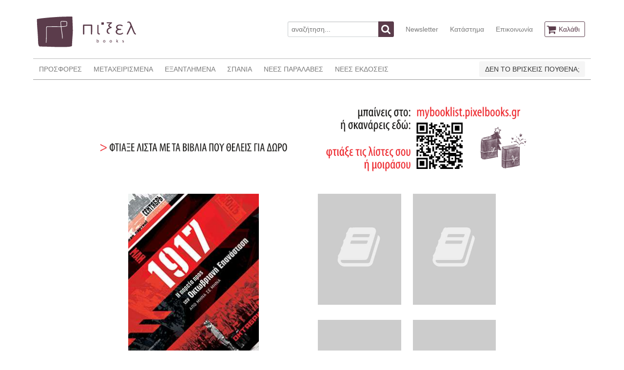

--- FILE ---
content_type: text/html; charset=UTF-8
request_url: https://www.pixelbooks.gr/book/1917-i-poria-pros-tin-epanastasi
body_size: 9208
content:
<!DOCTYPE html>
<html lang="en">
<head>
    <meta charset="utf-8">
    <meta http-equiv="X-UA-Compatible" content="IE=edge">
    <meta name="viewport" content="width=device-width, initial-scale=1">

    <title>    1917 - Η ΠΟΡΕΙΑ ΠΡΟΣ ΤΗΝ ΕΠΑΝΑΣΤΑΣΗ
 - πίξελbooks</title>

    <!-- Styles -->
    <link rel="stylesheet" href="/css/app.1d54b48e0d85a6cf9d022a542b53c207.css">
    <link rel="stylesheet" href="/css/all.62c0bcf93a8ef5e8c2fd3307e61b89c3.css">


        <script>(function(i,s,o,g,r,a,m){i['GoogleAnalyticsObject']=r;i[r]=i[r]||function(){(i[r].q=i[r].q||[]).push(arguments)},i[r].l=1*new Date();a=s.createElement(o),m=s.getElementsByTagName(o)[0];a.async=1;a.src=g;m.parentNode.insertBefore(a,m)})(window,document,'script','//www.google-analytics.com/analytics.js','ga');ga('create', 'UA-11896006-25', 'auto', 't0');ga('set', 'anonymizeIp', true);ga('send', 'pageview');</script>
    <script>
        !function(f,b,e,v,n,t,s){if(f.fbq)return;n=f.fbq=function(){n.callMethod?
            n.callMethod.apply(n,arguments):n.queue.push(arguments)};if(!f._fbq)f._fbq=n;
            n.push=n;n.loaded=!0;n.version='2.0';n.queue=[];t=b.createElement(e);t.async=!0;
            t.src=v;s=b.getElementsByTagName(e)[0];s.parentNode.insertBefore(t,s)}(window,
            document,'script','https://connect.facebook.net/en_US/fbevents.js');
        fbq('init', '143375806391687'); // Insert your pixel ID here.
        fbq('track', 'PageView');
    </script>
    <noscript>
        <img height="1" width="1" style="display:none" src="https://www.facebook.com/tr?id=143375806391687&ev=PageView&noscript=1"/>
    </noscript>
</head>
<body id="app-layout">
    <div class="container">
    <nav class="nav nav-header">
        <div class="nav-left-disabled">
            <a class="nav-item is-brand" href="https://www.pixelbooks.gr">
                <img src="/images/logo.png" alt="πίξελbooks logo">
            </a>
        </div>

        <div class="nav-right">
            <div class="nav-item">
                <form action="https://www.pixelbooks.gr/search" method="get">
                    <div class="field has-addons">
                        <p class="control">
                            <input name="query" class="input" type="text" placeholder="αναζήτηση...">
                        </p>
                        <p class="control">
                            <button class="button is-info">
                                <span class="icon">
                                  <i class="fa fa-search"></i>
                                </span>
                            </button>
                        </p>
                    </div>
                </form>
            </div>
            <a class="nav-item is-hidden-mobile" href="https://www.pixelbooks.gr/newsletter">
                Newsletter
            </a>
            <a class="nav-item is-hidden-mobile" href="https://www.pixelbooks.gr/shop">
                Κατάστημα
            </a>
            <a class="nav-item is-hidden-mobile" href="https://www.pixelbooks.gr/contact">
                Επικοινωνία
            </a>
            <span class="nav-item">
              <a class="button is-info is-outlined" href="https://www.pixelbooks.gr/cart">
                <span class="icon">
                  <i class="fa fa-shopping-cart"></i>
                </span>
                <span class="is-hidden-mobile">
                    Καλάθι
                                    </span>
              </a>
            </span>
        </div>
    </nav>
</div>
    <div class="container">
    <nav class="nav nav-main">
        <span class="nav-toggle">
            <span></span>
            <span></span>
            <span></span>
        </span>

        <div class="nav-left nav-menu">
            <a class="nav-item" href="https://www.pixelbooks.gr/offers">
                ΠΡΟΣΦΟΡΕΣ
            </a>
            <a class="nav-item" href="https://www.pixelbooks.gr/used">
                ΜΕΤΑΧΕΙΡΙΣΜΕΝΑ
            </a>
            <a class="nav-item" href="https://www.pixelbooks.gr/out-of-print">
                ΕΞΑΝΤΛΗΜΕΝΑ
            </a>
            <a class="nav-item" href="https://www.pixelbooks.gr/rare">
                ΣΠΑΝΙΑ
            </a>
            <a class="nav-item" href="https://www.pixelbooks.gr/latest">
                ΝΕΕΣ ΠΑΡΑΛΑΒΕΣ
            </a>
            <a class="nav-item" href="https://www.pixelbooks.gr/new">
                ΝΕΕΣ ΕΚΔΟΣΕΙΣ
            </a>
            <a class="nav-item is-hidden-tablet" href="https://www.pixelbooks.gr/newsletter">
                NEWSLETTER
            </a>
            <a class="nav-item is-hidden-tablet" href="https://www.pixelbooks.gr/shop">
                ΚΑΤΑΣΤΗΜΑ
            </a>
            <a class="nav-item is-hidden-tablet" href="https://www.pixelbooks.gr/contact">
                ΕΠΙΚΟΙΝΩΝΙΑ
            </a>
        </div>

        <div class="nav-right" style="max-width:350px;">
            <div class="nav-item">
                <a class="button is-light" href="https://mybooklist.pixelbooks.gr/eisodos" target="_blank">
                    ΔΕΝ ΤΟ ΒΡΙΣΚΕΙΣ ΠΟΥΘΕΝΑ;
                </a>
            </div>
        </div>
    </nav>
            <div style="padding: 35px 0 0px;margin-bottom: -40px;">
        <div class="columns is-multiline is-mobile">
            <div class="column is-1"></div>
            <div class="column is-10">
                <div class="x">
                    <div class="columns is-multiline">
                        <div class="column is-12">
                            <a href="https://mybooklist.pixelbooks.gr" target="_blank"><img src="https://www.pixelbooks.gr/images/MYBOOKLIST-WEBSITE-BANNER.gif"></a>
                        </div>
                    </div>
                </div>
            </div>
            <div class="column is-1"></div>
        </div>
    </div>
    </div>
    <div class="container content-container book-view">
        <div class="columns">
            <div class="column is-2-desktop is-1-tablet"></div>
            <div class="column is-3-desktop is-4-tablet ">
                                    <a class="gallery" href="https://www.pixelbooks.gr/img/normal/covers/1917-i-poria-pros-tin-epanastasi-16905cover.jpg">
                        <img src="https://www.pixelbooks.gr/img/medium/covers/1917-i-poria-pros-tin-epanastasi-16905cover.jpg">
                    </a>
                                <h1 class="title is-6"><strong>1917 - Η ΠΟΡΕΙΑ ΠΡΟΣ ΤΗΝ ΕΠΑΝΑΣΤΑΣΗ</strong></h1>
                <h2 class="subtitle is-6"><a href="https://www.pixelbooks.gr/author/sillogiko"> ΣΥΛΛΟΓΙΚΟ</a></h2>

                                    <p>ΝΕΑ ΕΚΔΟΣΗ</p>
                                <p>Εκδόσεις: <a href="https://www.pixelbooks.gr/publisher/sigchroni-epochi">ΣΥΓΧΡΟΝΗ ΕΠΟΧΗ</a></p>
                <p>Κατάσταση: ΑΡΙΣΤΗ</p>
                <p>ISBN: 978-960-451-256-0</p>
                
                <p>Τιμή: 14.00&euro;</p>
                                    <p>Χρονολογία: 2017</p>
                                <p>Κατηγορία: <a href="https://www.pixelbooks.gr/category/leukoma">ΛΕΥΚΩΜΑ</a></p>
                <p>Γλώσσα πρωτοτύπου: <a href="https://www.pixelbooks.gr/language/ellinika">ΕΛΛΗΝΙΚΑ</a></p>
                                                                            </div>
            <div class="column is-1-desktop is-1-tablet"></div>
            <div class="column book-right-col is-4-desktop is-5-tablet ">
                <div class="columns is-multiline is-mobile">
                    <div class="column is-half">
                                                    <img src="/images/default.jpg">
                                            </div>
                    <div class="column is-half">
                                                    <img src="/images/default.jpg">
                                            </div>
                    <div class="column is-half">
                                                    <img src="/images/default.jpg">
                                            </div>
                    <div class="column is-half">
                                                    <img src="/images/default.jpg">
                                            </div>
                </div>
                                    <div class="add-to-cart-container">
                        <button class="button button-add-to-cart is-info is-centered"  data-id="16905">
                            <span class="icon">
                                <i class="fa fa-shopping-cart"></i>
                            </span>
                            <span>
                                Θέλω να το αγοράσω
                            </span>
                        </button>
                    </div>
                                <div class="dropdown share-dropdown is-hoverable">
                    <div class="dropdown-trigger">
                        <button class="button is-success-light is-centered" aria-haspopup="true" aria-controls="dropdown-menu4">

                            <span>Θέλω να το μοιραστώ</span>
                            <span class="icon is-small">
                              <i class="fa fa-angle-down" aria-hidden="true"></i>
                            </span>
                        </button>
                    </div>
                    <div class="dropdown-menu is-right" role="menu">
                        <div class="dropdown-content">
                            <a class="dropdown-item share-email">
                                <span>Στείλε το σε ένα φίλο</span>
                                <span class="icon is-small">
                                  <i class="fa fa-envelope" aria-hidden="true"></i>
                                </span>
                            </a>
                            <a href="https://www.facebook.com/dialog/share?app_id=1861301277518341&display=popup&href=https://www.pixelbooks.gr/book/1917-i-poria-pros-tin-epanastasi"
                               class="dropdown-item share-link">
                                <span>Κοινοποίησέ το στο</span>
                                <span class="icon is-small">
                                  <i class="fa fa-facebook-official" aria-hidden="true"></i>
                                </span>
                            </a>
                            <a class="dropdown-item share-link"
                               href="https://twitter.com/share?text=Το βρήκα στο πίξελbooks!&url=https://www.pixelbooks.gr/book/1917-i-poria-pros-tin-epanastasi&hashtags=pixelbooks.gr,πίξελbooks">
                                <span>Τιτίβισέ το στο</span>
                                <span class="icon is-small">
                                  <i class="fa fa-twitter-square" aria-hidden="true"></i>
                                </span>
                            </a>
                            <hr class="dropdown-divider">
                            <a href="https://www.pixelbooks.gr/contact/16905"class="dropdown-item">
                                Βρήκες κάποιο λάθος εδώ;
                            </a>
                        </div>
                    </div>
                </div>
            </div>
            <div class="column is-2-desktop is-1-tablet"></div>
        </div>
    </div>
    <div class="container">
        
                <div class="columns books">
            <div class="column is-2-desktop is-1-tablet"></div>
            <div class="column is-8-desktop is-10-tablet ">
                <h2 class="title is-5">ΤΟΥ ΙΔΙΟΥ ΣΥΓΓΡΑΦΕΑ</h2>
                <div class="columns is-multiline is-mobile">
                                            <div class="column book is-6-mobile is-3-tablet is-one-fifth-desktop">
    <div>
        <figure class="image has-shadow">
            <a href="https://www.pixelbooks.gr/book/sigchroni-provlimatismi-tou-ginaikiou-kinimatos">
                                    <img src="https://www.pixelbooks.gr/img/medium/covers/sigchroni-provlimatismi-tou-ginaikiou-kinimatos-728cover.jpg">
                            </a>
        </figure>
    </div>
    <div class="details">
        <p class="book-title"><a href="https://www.pixelbooks.gr/book/sigchroni-provlimatismi-tou-ginaikiou-kinimatos">ΣΥΓΧΡΟΝΟΙ ΠΡΟΒΛΗΜΑΤΙΣΜΟΙ ΤΟΥ ΓΥΝΑΙΚΕΙΟΥ ΚΙΝΗΜΑΤΟΣ - 12-16 ΦΕΒΡΟΥΑΡΙΟΥ 1979</a></p>
        <p class="book-author"><a href="https://www.pixelbooks.gr/author/sillogiko"> ΣΥΛΛΟΓΙΚΟ</a></p>
        <p class="book-publisher"><a href="https://www.pixelbooks.gr/publisher/kinisi-dimokratikon-ginaikon">ΚΙΝΗΣΗ ΔΗΜΟΚΡΑΤΙΚΩΝ ΓΥΝΑΙΚΩΝ</a></p>
        <p class="book-price">9.00&euro;</p>
                    <div class="add-to-cart-container">
                <button class="button button-add-to-cart is-info is-centered" data-id="728">
                                <span class="icon">
                                    <i class="fa fa-shopping-cart"></i>
                                </span>
                </button>
            </div>
            </div>
</div>                                            <div class="column book is-6-mobile is-3-tablet is-one-fifth-desktop">
    <div>
        <figure class="image has-shadow">
            <a href="https://www.pixelbooks.gr/book/gia-to-kratos-to-scholio-to-ginaikio-kinima-to-komma">
                                    <img src="https://www.pixelbooks.gr/img/medium/covers/gia-to-kratos-to-scholio-to-ginaikio-kinima-to-komma-745cover.jpg">
                            </a>
        </figure>
    </div>
    <div class="details">
        <p class="book-title"><a href="https://www.pixelbooks.gr/book/gia-to-kratos-to-scholio-to-ginaikio-kinima-to-komma">ΓΙΑ ΤΟ ΚΡΑΤΟΣ ΤΟ ΣΧΟΛΕΙΟ ΤΟ ΓΥΝΑΙΚΕΙΟ ΚΙΝΗΜΑ ΤΟ ΚΟΜΜΑ</a></p>
        <p class="book-author"><a href="https://www.pixelbooks.gr/author/sillogiko"> ΣΥΛΛΟΓΙΚΟ</a></p>
        <p class="book-publisher"><a href="https://www.pixelbooks.gr/publisher/stochastis">ΣΤΟΧΑΣΤΗΣ</a></p>
        <p class="book-price">11.00&euro;</p>
                    <div class="add-to-cart-container">
                <button class="button button-add-to-cart is-info is-centered" data-id="745">
                                <span class="icon">
                                    <i class="fa fa-shopping-cart"></i>
                                </span>
                </button>
            </div>
            </div>
</div>                                            <div class="column book is-6-mobile is-3-tablet is-one-fifth-desktop">
    <div>
        <figure class="image has-shadow">
            <a href="https://www.pixelbooks.gr/book/lexiko-oron-simvouleutikis-prosanatolismou-kai-epaggelmatikis-psichologias">
                                    <img src="https://www.pixelbooks.gr/img/medium/covers/lexiko-oron-simvouleutikis-prosanatolismou-kai-epaggelmatikis-psichologias-753cover.jpg">
                            </a>
        </figure>
    </div>
    <div class="details">
        <p class="book-title"><a href="https://www.pixelbooks.gr/book/lexiko-oron-simvouleutikis-prosanatolismou-kai-epaggelmatikis-psichologias">ΛΕΞΙΚΟ ΟΡΩΝ ΣΥΜΒΟΥΛΕΥΤΙΚΗΣ ΠΡΟΣΑΝΑΤΟΛΙΣΜΟΥ ΚΑΙ ΕΠΑΓΓΕΛΜΑΤΙΚΗΣ ΨΥΧΟΛΟΓΙΑΣ</a></p>
        <p class="book-author"><a href="https://www.pixelbooks.gr/author/sillogiko"> ΣΥΛΛΟΓΙΚΟ</a></p>
        <p class="book-publisher"><a href="https://www.pixelbooks.gr/publisher/grigori">ΓΡΗΓΟΡΗ</a></p>
        <p class="book-price">20.00&euro;</p>
                    <div class="add-to-cart-container">
                <button class="button button-add-to-cart is-info is-centered" data-id="753">
                                <span class="icon">
                                    <i class="fa fa-shopping-cart"></i>
                                </span>
                </button>
            </div>
            </div>
</div>                                            <div class="column book is-6-mobile is-3-tablet is-one-fifth-desktop">
    <div>
        <figure class="image has-shadow">
            <a href="https://www.pixelbooks.gr/book/neoellinikos-logos-74-selides-gia-to-niko-kachtitsi-i-proti-metapolemiki-piitiki-mas-genia-ikonistiki-piisi">
                                    <img src="https://www.pixelbooks.gr/img/medium/covers/neoellinikos-logos-74-selides-gia-to-niko-kachtitsi-i-proti-metapolemiki-piitiki-mas-genia-ikonistiki-piisi-809cover.jpg">
                            </a>
        </figure>
    </div>
    <div class="details">
        <p class="book-title"><a href="https://www.pixelbooks.gr/book/neoellinikos-logos-74-selides-gia-to-niko-kachtitsi-i-proti-metapolemiki-piitiki-mas-genia-ikonistiki-piisi">ΝΕΟΕΛΛΗΝΙΚΟΣ ΛΟΓΟΣ &#039;74 - ΣΕΛΙΔΕΣ ΓΙΑ ΤΟ ΝΙΚΟ ΚΑΧΤΙΤΣΗ - Η ΠΡΩΤΗ ΜΕΤΑΠΟΛΕΜΙΚΗ ΠΟΙΗΤΙΚΗ ΜΑΣ ΓΕΝΙΑ - ΕΙΚΟΝΙΣΤΙΚΗ ΠΟΙΗΣΗ</a></p>
        <p class="book-author"><a href="https://www.pixelbooks.gr/author/sillogiko"> ΣΥΛΛΟΓΙΚΟ</a></p>
        <p class="book-publisher"><a href="https://www.pixelbooks.gr/publisher/minoas">ΜΙΝΩΑΣ</a></p>
        <p class="book-price">90.00&euro;</p>
                    <div class="add-to-cart-container">
                <button class="button button-add-to-cart is-info is-centered" data-id="809">
                                <span class="icon">
                                    <i class="fa fa-shopping-cart"></i>
                                </span>
                </button>
            </div>
            </div>
</div>                                            <div class="column book is-6-mobile is-3-tablet is-one-fifth-desktop">
    <div>
        <figure class="image has-shadow">
            <a href="https://www.pixelbooks.gr/book/zitimata-epistimis-istoria-filosofia-kai-didaktiki">
                                    <img src="https://www.pixelbooks.gr/img/medium/covers/zitimata-epistimis-istoria-filosofia-kai-didaktiki-866cover.jpg">
                            </a>
        </figure>
    </div>
    <div class="details">
        <p class="book-title"><a href="https://www.pixelbooks.gr/book/zitimata-epistimis-istoria-filosofia-kai-didaktiki">ΖΗΤΗΜΑΤΑ ΕΠΙΣΤΗΜΗΣ: ΙΣΤΟΡΙΑ, ΦΙΛΟΣΟΦΙΑ ΚΑΙ ΔΙΔΑΚΤΙΚΗ</a></p>
        <p class="book-author"><a href="https://www.pixelbooks.gr/author/sillogiko"> ΣΥΛΛΟΓΙΚΟ</a></p>
        <p class="book-publisher"><a href="https://www.pixelbooks.gr/publisher/nisos">ΝΗΣΟΣ</a></p>
        <p class="book-price">10.00&euro;</p>
                    <div class="add-to-cart-container">
                <button class="button button-add-to-cart is-info is-centered" data-id="866">
                                <span class="icon">
                                    <i class="fa fa-shopping-cart"></i>
                                </span>
                </button>
            </div>
            </div>
</div>                                            <div class="column book is-6-mobile is-3-tablet is-one-fifth-desktop">
    <div>
        <figure class="image has-shadow">
            <a href="https://www.pixelbooks.gr/book/ikologia-kinonia-ekpaideusi">
                                    <img src="https://www.pixelbooks.gr/img/medium/covers/ikologia-kinonia-ekpaideusi-875cover.jpg">
                            </a>
        </figure>
    </div>
    <div class="details">
        <p class="book-title"><a href="https://www.pixelbooks.gr/book/ikologia-kinonia-ekpaideusi">ΟΙΚΟΛΟΓΙΑ - ΚΟΙΝΩΝΙΑ - ΕΚΠΑΙΔΕΥΣΗ - ΠΡΑΓΜΑΤΙΚΟΤΗΤΑ ΚΑΙ ΠΡΟΟΠΤΙΚΕΣ ΣΤΗΝ ΕΛΛΑΔΑ</a></p>
        <p class="book-author"><a href="https://www.pixelbooks.gr/author/sillogiko"> ΣΥΛΛΟΓΙΚΟ</a></p>
        <p class="book-publisher"><a href="https://www.pixelbooks.gr/publisher/livanis">ΛΙΒΑΝΗΣ</a></p>
        <p class="book-price">14.00&euro;</p>
                    <div class="add-to-cart-container">
                <button class="button button-add-to-cart is-info is-centered" data-id="875">
                                <span class="icon">
                                    <i class="fa fa-shopping-cart"></i>
                                </span>
                </button>
            </div>
            </div>
</div>                                            <div class="column book is-6-mobile is-3-tablet is-one-fifth-desktop">
    <div>
        <figure class="image has-shadow">
            <a href="https://www.pixelbooks.gr/book/o-piitis-giorgos-karter">
                                    <img src="https://www.pixelbooks.gr/img/medium/covers/o-piitis-giorgos-karter-1106cover.jpg">
                            </a>
        </figure>
    </div>
    <div class="details">
        <p class="book-title"><a href="https://www.pixelbooks.gr/book/o-piitis-giorgos-karter">Ο ΠΟΙΗΤΗΣ ΓΙΩΡΓΟΣ ΚΑΡΤΕΡ</a></p>
        <p class="book-author"><a href="https://www.pixelbooks.gr/author/sillogiko"> ΣΥΛΛΟΓΙΚΟ</a></p>
        <p class="book-publisher"><a href="https://www.pixelbooks.gr/publisher/gavriilidis">ΓΑΒΡΙΗΛΙΔΗΣ</a></p>
        <p class="book-price">7.00&euro;</p>
                    <div class="add-to-cart-container">
                <button class="button button-add-to-cart is-info is-centered" data-id="1106">
                                <span class="icon">
                                    <i class="fa fa-shopping-cart"></i>
                                </span>
                </button>
            </div>
            </div>
</div>                                            <div class="column book is-6-mobile is-3-tablet is-one-fifth-desktop">
    <div>
        <figure class="image has-shadow">
            <a href="https://www.pixelbooks.gr/book/piotiki-kinoniki-ereuna">
                                    <img src="https://www.pixelbooks.gr/img/medium/covers/piotiki-kinoniki-ereuna-1719cover.jpg">
                            </a>
        </figure>
    </div>
    <div class="details">
        <p class="book-title"><a href="https://www.pixelbooks.gr/book/piotiki-kinoniki-ereuna">ΠΟΙΟΤΙΚΗ ΚΟΙΝΩΝΙΚΗ ΕΡΕΥΝΑ</a></p>
        <p class="book-author"><a href="https://www.pixelbooks.gr/author/sillogiko"> ΣΥΛΛΟΓΙΚΟ</a></p>
        <p class="book-publisher"><a href="https://www.pixelbooks.gr/publisher/kritiki">ΚΡΙΤΙΚΗ</a></p>
        <p class="book-price">15.00&euro;</p>
                    <div class="add-to-cart-container">
                <button class="button button-add-to-cart is-info is-centered" data-id="1719">
                                <span class="icon">
                                    <i class="fa fa-shopping-cart"></i>
                                </span>
                </button>
            </div>
            </div>
</div>                                            <div class="column book is-6-mobile is-3-tablet is-one-fifth-desktop">
    <div>
        <figure class="image has-shadow">
            <a href="https://www.pixelbooks.gr/book/sinomilies-me-sosialistes">
                                    <img src="https://www.pixelbooks.gr/img/medium/covers/sinomilies-me-sosialistes-1734cover.jpg">
                            </a>
        </figure>
    </div>
    <div class="details">
        <p class="book-title"><a href="https://www.pixelbooks.gr/book/sinomilies-me-sosialistes">ΣΥΝΟΜΙΛΙΕΣ ΜΕ ΣΟΣΙΑΛΙΣΤΕΣ</a></p>
        <p class="book-author"><a href="https://www.pixelbooks.gr/author/sillogiko"> ΣΥΛΛΟΓΙΚΟ</a></p>
        <p class="book-publisher"><a href="https://www.pixelbooks.gr/publisher/aichmi">ΑΙΧΜΗ</a></p>
        <p class="book-price">10.00&euro;</p>
                    <div class="add-to-cart-container">
                <button class="button button-add-to-cart is-info is-centered" data-id="1734">
                                <span class="icon">
                                    <i class="fa fa-shopping-cart"></i>
                                </span>
                </button>
            </div>
            </div>
</div>                                            <div class="column book is-6-mobile is-3-tablet is-one-fifth-desktop">
    <div>
        <figure class="image has-shadow">
            <a href="https://www.pixelbooks.gr/book/to-chriso-paneri">
                                    <img src="https://www.pixelbooks.gr/img/medium/covers/to-chriso-paneri-3644cover.jpg">
                            </a>
        </figure>
    </div>
    <div class="details">
        <p class="book-title"><a href="https://www.pixelbooks.gr/book/to-chriso-paneri">ΤΟ ΧΡΥΣΟ ΠΑΝΕΡΙ</a></p>
        <p class="book-author"><a href="https://www.pixelbooks.gr/author/sillogiko"> ΣΥΛΛΟΓΙΚΟ</a></p>
        <p class="book-publisher"><a href="https://www.pixelbooks.gr/publisher/medousa">ΜΕΔΟΥΣΑ</a></p>
        <p class="book-price">9.00&euro;</p>
                    <div class="add-to-cart-container">
                <button class="button button-add-to-cart is-info is-centered" data-id="3644">
                                <span class="icon">
                                    <i class="fa fa-shopping-cart"></i>
                                </span>
                </button>
            </div>
            </div>
</div>                                            <div class="column book is-6-mobile is-3-tablet is-one-fifth-desktop">
    <div>
        <figure class="image has-shadow">
            <a href="https://www.pixelbooks.gr/book/per-i-maska-tou-tzimmi-korini-teuchos-1">
                                    <img src="https://www.pixelbooks.gr/img/medium/covers/per-i-maska-tou-tzimmi-korini-teuchos-1-4296cover.jpg">
                            </a>
        </figure>
    </div>
    <div class="details">
        <p class="book-title"><a href="https://www.pixelbooks.gr/book/per-i-maska-tou-tzimmi-korini-teuchos-1">Η ΜΑΣΚΑ ΤΟΥ ΤΖΙΜΜΥ ΚΟΡΙΝΗ ΤΕΥΧΟΣ 1</a></p>
        <p class="book-author"><a href="https://www.pixelbooks.gr/author/sillogiko"> ΣΥΛΛΟΓΙΚΟ</a></p>
        <p class="book-publisher"><a href="https://www.pixelbooks.gr/publisher"></a></p>
        <p class="book-price">7.00&euro;</p>
                    <div class="add-to-cart-container">
                <button class="button button-add-to-cart is-info is-centered" data-id="4296">
                                <span class="icon">
                                    <i class="fa fa-shopping-cart"></i>
                                </span>
                </button>
            </div>
            </div>
</div>                                            <div class="column book is-6-mobile is-3-tablet is-one-fifth-desktop">
    <div>
        <figure class="image has-shadow">
            <a href="https://www.pixelbooks.gr/book/per-i-maska-tou-tzimmi-korini-teuchos-2">
                                    <img src="https://www.pixelbooks.gr/img/medium/covers/per-i-maska-tou-tzimmi-korini-teuchos-2-4299cover.jpg">
                            </a>
        </figure>
    </div>
    <div class="details">
        <p class="book-title"><a href="https://www.pixelbooks.gr/book/per-i-maska-tou-tzimmi-korini-teuchos-2">Η ΜΑΣΚΑ ΤΟΥ ΤΖΙΜΜΥ ΚΟΡΙΝΗ ΤΕΥΧΟΣ 2</a></p>
        <p class="book-author"><a href="https://www.pixelbooks.gr/author/sillogiko"> ΣΥΛΛΟΓΙΚΟ</a></p>
        <p class="book-publisher"><a href="https://www.pixelbooks.gr/publisher"></a></p>
        <p class="book-price">7.00&euro;</p>
                    <div class="add-to-cart-container">
                <button class="button button-add-to-cart is-info is-centered" data-id="4299">
                                <span class="icon">
                                    <i class="fa fa-shopping-cart"></i>
                                </span>
                </button>
            </div>
            </div>
</div>                                            <div class="column book is-6-mobile is-3-tablet is-one-fifth-desktop">
    <div>
        <figure class="image has-shadow">
            <a href="https://www.pixelbooks.gr/book/i-epistrofi-tou-astinomou-mpeka">
                                    <img src="https://www.pixelbooks.gr/img/medium/covers/i-epistrofi-tou-astinomou-mpeka-4563cover.jpg">
                            </a>
        </figure>
    </div>
    <div class="details">
        <p class="book-title"><a href="https://www.pixelbooks.gr/book/i-epistrofi-tou-astinomou-mpeka">Η ΕΠΙΣΤΡΟΦΗ ΤΟΥ ΑΣΤΥΝΟΜΟΥ ΜΠΕΚΑ</a></p>
        <p class="book-author"><a href="https://www.pixelbooks.gr/author/sillogiko"> ΣΥΛΛΟΓΙΚΟ</a></p>
        <p class="book-publisher"><a href="https://www.pixelbooks.gr/publisher/kastaniotis">ΚΑΣΤΑΝΙΩΤΗΣ</a></p>
        <p class="book-price">7.00&euro;</p>
                    <div class="add-to-cart-container">
                <button class="button button-add-to-cart is-info is-centered" data-id="4563">
                                <span class="icon">
                                    <i class="fa fa-shopping-cart"></i>
                                </span>
                </button>
            </div>
            </div>
</div>                                            <div class="column book is-6-mobile is-3-tablet is-one-fifth-desktop">
    <div>
        <figure class="image has-shadow">
            <a href="https://www.pixelbooks.gr/book/o-dromos-gia-tin-omonia">
                                    <img src="https://www.pixelbooks.gr/img/medium/covers/o-dromos-gia-tin-omonia-4805cover.jpg">
                            </a>
        </figure>
    </div>
    <div class="details">
        <p class="book-title"><a href="https://www.pixelbooks.gr/book/o-dromos-gia-tin-omonia">Ο ΔΡΟΜΟΣ ΓΙΑ ΤΗΝ ΟΜΟΝΟΙΑ</a></p>
        <p class="book-author"><a href="https://www.pixelbooks.gr/author/sillogiko"> ΣΥΛΛΟΓΙΚΟ</a></p>
        <p class="book-publisher"><a href="https://www.pixelbooks.gr/publisher/kastaniotis">ΚΑΣΤΑΝΙΩΤΗΣ</a></p>
        <p class="book-price">5.00&euro;</p>
                    <div class="add-to-cart-container">
                <button class="button button-add-to-cart is-info is-centered" data-id="4805">
                                <span class="icon">
                                    <i class="fa fa-shopping-cart"></i>
                                </span>
                </button>
            </div>
            </div>
</div>                                            <div class="column book is-6-mobile is-3-tablet is-one-fifth-desktop">
    <div>
        <figure class="image has-shadow">
            <a href="https://www.pixelbooks.gr/book/to-ginaikio-kinima">
                                    <img src="https://www.pixelbooks.gr/img/medium/covers/to-ginaikio-kinima-5129cover.jpg">
                            </a>
        </figure>
    </div>
    <div class="details">
        <p class="book-title"><a href="https://www.pixelbooks.gr/book/to-ginaikio-kinima">ΤΟ ΓΥΝΑΙΚΕΙΟ ΚΙΝΗΜΑ</a></p>
        <p class="book-author"><a href="https://www.pixelbooks.gr/author/sillogiko"> ΣΥΛΛΟΓΙΚΟ</a></p>
        <p class="book-publisher"><a href="https://www.pixelbooks.gr/publisher/kittaro">ΚΥΤΤΑΡΟ</a></p>
        <p class="book-price">10.00&euro;</p>
                    <div class="add-to-cart-container">
                <button class="button button-add-to-cart is-info is-centered" data-id="5129">
                                <span class="icon">
                                    <i class="fa fa-shopping-cart"></i>
                                </span>
                </button>
            </div>
            </div>
</div>                                            <div class="column book is-6-mobile is-3-tablet is-one-fifth-desktop">
    <div>
        <figure class="image has-shadow">
            <a href="https://www.pixelbooks.gr/book/i-polemii-tis-pagkosmiopiisis">
                                    <img src="https://www.pixelbooks.gr/img/medium/covers/i-polemii-tis-pagkosmiopiisis-5239cover.jpg">
                            </a>
        </figure>
    </div>
    <div class="details">
        <p class="book-title"><a href="https://www.pixelbooks.gr/book/i-polemii-tis-pagkosmiopiisis">ΟΙ ΠΟΛΕΜΙΟΙ ΤΗΣ ΠΑΓΚΟΣΜΙΟΠΟΙΗΣΗΣ</a></p>
        <p class="book-author"><a href="https://www.pixelbooks.gr/author/sillogiko"> ΣΥΛΛΟΓΙΚΟ</a></p>
        <p class="book-publisher"><a href="https://www.pixelbooks.gr/publisher/anarchiki-archiothiki">ΑΝΑΡΧΙΚΗ ΑΡΧΕΙΟΘΗΚΗ</a></p>
        <p class="book-price">10.00&euro;</p>
                    <div class="add-to-cart-container">
                <button class="button button-add-to-cart is-info is-centered" data-id="5239">
                                <span class="icon">
                                    <i class="fa fa-shopping-cart"></i>
                                </span>
                </button>
            </div>
            </div>
</div>                                            <div class="column book is-6-mobile is-3-tablet is-one-fifth-desktop">
    <div>
        <figure class="image has-shadow">
            <a href="https://www.pixelbooks.gr/book/themata-dimiourgikou-marxismou">
                                    <img src="https://www.pixelbooks.gr/img/medium/covers/themata-dimiourgikou-marxismou-5612cover.jpg">
                            </a>
        </figure>
    </div>
    <div class="details">
        <p class="book-title"><a href="https://www.pixelbooks.gr/book/themata-dimiourgikou-marxismou">ΘΕΜΑΤΑ ΔΗΜΙΟΥΡΓΙΚΟΥ ΜΑΡΞΙΣΜΟΥ</a></p>
        <p class="book-author"><a href="https://www.pixelbooks.gr/author/sillogiko"> ΣΥΛΛΟΓΙΚΟ</a></p>
        <p class="book-publisher"><a href="https://www.pixelbooks.gr/publisher/provlimata-sosialismou">ΠΡΟΒΛΗΜΑΤΑ ΣΟΣΙΑΛΙΣΜΟΥ</a></p>
        <p class="book-price">8.00&euro;</p>
                    <div class="add-to-cart-container">
                <button class="button button-add-to-cart is-info is-centered" data-id="5612">
                                <span class="icon">
                                    <i class="fa fa-shopping-cart"></i>
                                </span>
                </button>
            </div>
            </div>
</div>                                            <div class="column book is-6-mobile is-3-tablet is-one-fifth-desktop">
    <div>
        <figure class="image has-shadow">
            <a href="https://www.pixelbooks.gr/book/nei-via-kai-ratsismos-i-ikona-apo-ta-mme-kai-ta-ilektronika-paichnidia">
                                    <img src="https://www.pixelbooks.gr/img/medium/covers/nei-via-kai-ratsismos-i-ikona-apo-ta-mme-kai-ta-ilektronika-paichnidia-5847cover.jpg">
                            </a>
        </figure>
    </div>
    <div class="details">
        <p class="book-title"><a href="https://www.pixelbooks.gr/book/nei-via-kai-ratsismos-i-ikona-apo-ta-mme-kai-ta-ilektronika-paichnidia">ΝΕΟΙ, ΒΙΑ ΚΑΙ ΡΑΤΣΙΣΜΟΣ - Η &quot;ΕΙΚΟΝΑ&quot; ΑΠΟ ΤΑ ΜΜΕ ΚΑΙ ΤΑ ΗΛΕΚΤΡΟΝΙΚΑ ΠΑΙΧΝΙΔΙΑ</a></p>
        <p class="book-author"><a href="https://www.pixelbooks.gr/author/sillogiko"> ΣΥΛΛΟΓΙΚΟ</a></p>
        <p class="book-publisher"><a href="https://www.pixelbooks.gr/publisher/papazisis">ΠΑΠΑΖΗΣΗΣ</a></p>
        <p class="book-price">5.00&euro;</p>
                    <div class="add-to-cart-container">
                <button class="button button-add-to-cart is-info is-centered" data-id="5847">
                                <span class="icon">
                                    <i class="fa fa-shopping-cart"></i>
                                </span>
                </button>
            </div>
            </div>
</div>                                            <div class="column book is-6-mobile is-3-tablet is-one-fifth-desktop">
    <div>
        <figure class="image has-shadow">
            <a href="https://www.pixelbooks.gr/book/fantastiko-kai-logotechnia">
                                    <img src="https://www.pixelbooks.gr/img/medium/covers/fantastiko-kai-logotechnia-5851cover.jpg">
                            </a>
        </figure>
    </div>
    <div class="details">
        <p class="book-title"><a href="https://www.pixelbooks.gr/book/fantastiko-kai-logotechnia">ΦΑΝΤΑΣΤΙΚΟ ΚΑΙ ΛΟΓΟΤΕΧΝΙΑ</a></p>
        <p class="book-author"><a href="https://www.pixelbooks.gr/author/sillogiko"> ΣΥΛΛΟΓΙΚΟ</a></p>
        <p class="book-publisher"><a href="https://www.pixelbooks.gr/publisher/aigokeros">ΑΙΓΟΚΕΡΩΣ</a></p>
        <p class="book-price">14.00&euro;</p>
                    <div class="add-to-cart-container">
                <button class="button button-add-to-cart is-info is-centered" data-id="5851">
                                <span class="icon">
                                    <i class="fa fa-shopping-cart"></i>
                                </span>
                </button>
            </div>
            </div>
</div>                                            <div class="column book is-6-mobile is-3-tablet is-one-fifth-desktop">
    <div>
        <figure class="image has-shadow">
            <a href="https://www.pixelbooks.gr/book/to-manatzment-se-kairous-krisis">
                                    <img src="https://www.pixelbooks.gr/img/medium/covers/to-manatzment-se-kairous-krisis-6008cover.jpg">
                            </a>
        </figure>
    </div>
    <div class="details">
        <p class="book-title"><a href="https://www.pixelbooks.gr/book/to-manatzment-se-kairous-krisis">ΤΟ ΜΑΝΑΤΖΜΕΝΤ ΣΕ ΚΑΙΡΟΥΣ ΚΡΙΣΗΣ</a></p>
        <p class="book-author"><a href="https://www.pixelbooks.gr/author/sillogiko"> ΣΥΛΛΟΓΙΚΟ</a></p>
        <p class="book-publisher"><a href="https://www.pixelbooks.gr/publisher/kastaniotis">ΚΑΣΤΑΝΙΩΤΗΣ</a></p>
        <p class="book-price">7.00&euro;</p>
                    <div class="add-to-cart-container">
                <button class="button button-add-to-cart is-info is-centered" data-id="6008">
                                <span class="icon">
                                    <i class="fa fa-shopping-cart"></i>
                                </span>
                </button>
            </div>
            </div>
</div>                                            <div class="column book is-6-mobile is-3-tablet is-one-fifth-desktop">
    <div>
        <figure class="image has-shadow">
            <a href="https://www.pixelbooks.gr/book/istorika-kritika-vivliokritikes-ton-ergon-tou-thanou-veremi">
                                    <img src="https://www.pixelbooks.gr/img/medium/covers/istorika-kritika-vivliokritikes-ton-ergon-tou-thanou-veremi-6021cover.JPG">
                            </a>
        </figure>
    </div>
    <div class="details">
        <p class="book-title"><a href="https://www.pixelbooks.gr/book/istorika-kritika-vivliokritikes-ton-ergon-tou-thanou-veremi">ΙΣΤΟΡΙΚΑ ΚΡΙΤΙΚΑ - ΒΙΒΛΙΟΚΡΙΤΙΚΕΣ ΤΩΝ ΕΡΓΩΝ ΤΟΥ ΘΑΝΟΥ ΒΕΡΕΜΗ</a></p>
        <p class="book-author"><a href="https://www.pixelbooks.gr/author/sillogiko"> ΣΥΛΛΟΓΙΚΟ</a></p>
        <p class="book-publisher"><a href="https://www.pixelbooks.gr/publisher/kastaniotis">ΚΑΣΤΑΝΙΩΤΗΣ</a></p>
        <p class="book-price">9.00&euro;</p>
                    <div class="add-to-cart-container">
                <button class="button button-add-to-cart is-info is-centered" data-id="6021">
                                <span class="icon">
                                    <i class="fa fa-shopping-cart"></i>
                                </span>
                </button>
            </div>
            </div>
</div>                                            <div class="column book is-6-mobile is-3-tablet is-one-fifth-desktop">
    <div>
        <figure class="image has-shadow">
            <a href="https://www.pixelbooks.gr/book/odiporiko-stin-istanmpoul">
                                    <img src="https://www.pixelbooks.gr/img/medium/covers/odiporiko-stin-istanmpoul-6149cover.jpg">
                            </a>
        </figure>
    </div>
    <div class="details">
        <p class="book-title"><a href="https://www.pixelbooks.gr/book/odiporiko-stin-istanmpoul">ΟΔΟΙΠΟΡΙΚΟ ΣΤΗΝ ΙΣΤΑΝΜΠΟΥΛ</a></p>
        <p class="book-author"><a href="https://www.pixelbooks.gr/author/sillogiko"> ΣΥΛΛΟΓΙΚΟ</a></p>
        <p class="book-publisher"><a href="https://www.pixelbooks.gr/publisher/kastaniotis">ΚΑΣΤΑΝΙΩΤΗΣ</a></p>
        <p class="book-price">8.00&euro;</p>
                    <div class="add-to-cart-container">
                <button class="button button-add-to-cart is-info is-centered" data-id="6149">
                                <span class="icon">
                                    <i class="fa fa-shopping-cart"></i>
                                </span>
                </button>
            </div>
            </div>
</div>                                            <div class="column book is-6-mobile is-3-tablet is-one-fifth-desktop">
    <div>
        <figure class="image has-shadow">
            <a href="https://www.pixelbooks.gr/book/per-chartis-afieroma-ston-andrea-empiriko">
                                    <img src="https://www.pixelbooks.gr/img/medium/covers/per-chartis-afieroma-ston-andrea-empiriko-6245cover.jpg">
                            </a>
        </figure>
    </div>
    <div class="details">
        <p class="book-title"><a href="https://www.pixelbooks.gr/book/per-chartis-afieroma-ston-andrea-empiriko">ΠΕΡΙΟΔΙΚΟ ΧΑΡΤΗΣ - ΤΕΥΧΟΣ 17-18 - ΑΦΙΕΡΩΜΑ ΣΤΟΝ ΑΝΔΡΕΑ ΕΜΠΕΙΡΙΚΟ</a></p>
        <p class="book-author"><a href="https://www.pixelbooks.gr/author/sillogiko"> ΣΥΛΛΟΓΙΚΟ</a></p>
        <p class="book-publisher"><a href="https://www.pixelbooks.gr/publisher"></a></p>
        <p class="book-price">6.00&euro;</p>
                    <div class="add-to-cart-container">
                <button class="button button-add-to-cart is-info is-centered" data-id="6245">
                                <span class="icon">
                                    <i class="fa fa-shopping-cart"></i>
                                </span>
                </button>
            </div>
            </div>
</div>                                            <div class="column book is-6-mobile is-3-tablet is-one-fifth-desktop">
    <div>
        <figure class="image has-shadow">
            <a href="https://www.pixelbooks.gr/book/ginaikia-apascholisi">
                                    <img src="https://www.pixelbooks.gr/img/medium/covers/ginaikia-apascholisi-6261cover.jpg">
                            </a>
        </figure>
    </div>
    <div class="details">
        <p class="book-title"><a href="https://www.pixelbooks.gr/book/ginaikia-apascholisi">ΓΥΝΑΙΚΕΙΑ ΑΠΑΣΧΟΛΗΣΗ</a></p>
        <p class="book-author"><a href="https://www.pixelbooks.gr/author/sillogiko"> ΣΥΛΛΟΓΙΚΟ</a></p>
        <p class="book-publisher"><a href="https://www.pixelbooks.gr/publisher/hellenica">HELLENICA</a></p>
        <p class="book-price">5.00&euro;</p>
                    <div class="add-to-cart-container">
                <button class="button button-add-to-cart is-info is-centered" data-id="6261">
                                <span class="icon">
                                    <i class="fa fa-shopping-cart"></i>
                                </span>
                </button>
            </div>
            </div>
</div>                                            <div class="column book is-6-mobile is-3-tablet is-one-fifth-desktop">
    <div>
        <figure class="image has-shadow">
            <a href="https://www.pixelbooks.gr/book/ekpaideusi-kai-ekpaideutiki-politiki">
                                    <img src="https://www.pixelbooks.gr/img/medium/covers/ekpaideusi-kai-ekpaideutiki-politiki-7261cover.jpg">
                            </a>
        </figure>
    </div>
    <div class="details">
        <p class="book-title"><a href="https://www.pixelbooks.gr/book/ekpaideusi-kai-ekpaideutiki-politiki">ΕΚΠΑΙΔΕΥΣΗ ΚΑΙ ΕΚΠΑΙΔΕΥΤΙΚΗ ΠΟΛΙΤΙΚΗ</a></p>
        <p class="book-author"><a href="https://www.pixelbooks.gr/author/sillogiko"> ΣΥΛΛΟΓΙΚΟ</a></p>
        <p class="book-publisher"><a href="https://www.pixelbooks.gr/publisher/savvalas">ΣΑΒΒΑΛΑΣ</a></p>
        <p class="book-price">13.00&euro;</p>
                    <div class="add-to-cart-container">
                <button class="button button-add-to-cart is-info is-centered" data-id="7261">
                                <span class="icon">
                                    <i class="fa fa-shopping-cart"></i>
                                </span>
                </button>
            </div>
            </div>
</div>                                            <div class="column book is-6-mobile is-3-tablet is-one-fifth-desktop">
    <div>
        <figure class="image has-shadow">
            <a href="https://www.pixelbooks.gr/book/to-apotipoma-tis-krisis">
                                    <img src="https://www.pixelbooks.gr/img/medium/covers/to-apotipoma-tis-krisis-7643cover.jpg">
                            </a>
        </figure>
    </div>
    <div class="details">
        <p class="book-title"><a href="https://www.pixelbooks.gr/book/to-apotipoma-tis-krisis">ΤΟ ΑΠΟΤΥΠΩΜΑ ΤΗΣ ΚΡΙΣΗΣ</a></p>
        <p class="book-author"><a href="https://www.pixelbooks.gr/author/sillogiko"> ΣΥΛΛΟΓΙΚΟ</a></p>
        <p class="book-publisher"><a href="https://www.pixelbooks.gr/publisher/metaichmio">ΜΕΤΑΙΧΜΙΟ</a></p>
        <p class="book-price">9.00&euro;</p>
                    <div class="add-to-cart-container">
                <button class="button button-add-to-cart is-info is-centered" data-id="7643">
                                <span class="icon">
                                    <i class="fa fa-shopping-cart"></i>
                                </span>
                </button>
            </div>
            </div>
</div>                                            <div class="column book is-6-mobile is-3-tablet is-one-fifth-desktop">
    <div>
        <figure class="image has-shadow">
            <a href="https://www.pixelbooks.gr/book/i-epanastasi-pou-allaxe-tin-poria-tou-kosmou">
                                    <img src="https://www.pixelbooks.gr/img/medium/covers/i-epanastasi-pou-allaxe-tin-poria-tou-kosmou-7653cover.jpg">
                            </a>
        </figure>
    </div>
    <div class="details">
        <p class="book-title"><a href="https://www.pixelbooks.gr/book/i-epanastasi-pou-allaxe-tin-poria-tou-kosmou">Η ΕΠΑΝΑΣΤΑΣΗ ΠΟΥ ΑΛΛΑΞΕ ΤΗΝ ΠΟΡΕΙΑ ΤΟΥ ΚΟΣΜΟΥ</a></p>
        <p class="book-author"><a href="https://www.pixelbooks.gr/author/sillogiko"> ΣΥΛΛΟΓΙΚΟ</a></p>
        <p class="book-publisher"><a href="https://www.pixelbooks.gr/publisher/sigchroni-epochi">ΣΥΓΧΡΟΝΗ ΕΠΟΧΗ</a></p>
        <p class="book-price">16.00&euro;</p>
                    <div class="add-to-cart-container">
                <button class="button button-add-to-cart is-info is-centered" data-id="7653">
                                <span class="icon">
                                    <i class="fa fa-shopping-cart"></i>
                                </span>
                </button>
            </div>
            </div>
</div>                                            <div class="column book is-6-mobile is-3-tablet is-one-fifth-desktop">
    <div>
        <figure class="image has-shadow">
            <a href="https://www.pixelbooks.gr/book/filosofia-kai-pliroforiki-stin-ekpaideusi">
                                    <img src="https://www.pixelbooks.gr/img/medium/covers/filosofia-kai-pliroforiki-stin-ekpaideusi-7677cover.jpg">
                            </a>
        </figure>
    </div>
    <div class="details">
        <p class="book-title"><a href="https://www.pixelbooks.gr/book/filosofia-kai-pliroforiki-stin-ekpaideusi">ΦΙΛΟΣΟΦΙΑ ΚΑΙ ΠΛΗΡΟΦΟΡΙΚΗ ΣΤΗΝ ΕΚΠΑΙΔΕΥΣΗ</a></p>
        <p class="book-author"><a href="https://www.pixelbooks.gr/author/sillogiko"> ΣΥΛΛΟΓΙΚΟ</a></p>
        <p class="book-publisher"><a href="https://www.pixelbooks.gr/publisher/ellinika-grammata">ΕΛΛΗΝΙΚΑ ΓΡΑΜΜΑΤΑ</a></p>
        <p class="book-price">8.00&euro;</p>
                    <div class="add-to-cart-container">
                <button class="button button-add-to-cart is-info is-centered" data-id="7677">
                                <span class="icon">
                                    <i class="fa fa-shopping-cart"></i>
                                </span>
                </button>
            </div>
            </div>
</div>                                            <div class="column book is-6-mobile is-3-tablet is-one-fifth-desktop">
    <div>
        <figure class="image has-shadow">
            <a href="https://www.pixelbooks.gr/book/prototipo-kai-metafrasi">
                                    <img src="https://www.pixelbooks.gr/img/medium/covers/prototipo-kai-metafrasi-7680cover.jpg">
                            </a>
        </figure>
    </div>
    <div class="details">
        <p class="book-title"><a href="https://www.pixelbooks.gr/book/prototipo-kai-metafrasi">ΠΡΩΤΟΤΥΠΟ ΚΑΙ ΜΕΤΑΦΡΑΣΗ - ΠΡΑΚΤΙΚΑ ΣΥΝΕΔΡΙΟΥ ΑΘΗΝΑ 11-15 ΔΕΚΕΜΒΡΙΟΥ 1978</a></p>
        <p class="book-author"><a href="https://www.pixelbooks.gr/author/sillogiko"> ΣΥΛΛΟΓΙΚΟ</a></p>
        <p class="book-publisher"><a href="https://www.pixelbooks.gr/publisher/panepistimio-athinon">ΠΑΝΕΠΙΣΤΗΜΙΟ ΑΘΗΝΩΝ</a></p>
        <p class="book-price">25.00&euro;</p>
                    <div class="add-to-cart-container">
                <button class="button button-add-to-cart is-info is-centered" data-id="7680">
                                <span class="icon">
                                    <i class="fa fa-shopping-cart"></i>
                                </span>
                </button>
            </div>
            </div>
</div>                                            <div class="column book is-6-mobile is-3-tablet is-one-fifth-desktop">
    <div>
        <figure class="image has-shadow">
            <a href="https://www.pixelbooks.gr/book/mia-mikri-erotiki-anthologia-ellinikon-piimaton-kai-tragoudion">
                                    <img src="https://www.pixelbooks.gr/img/medium/covers/mia-mikri-erotiki-anthologia-ellinikon-piimaton-kai-tragoudion-7742cover.jpg">
                            </a>
        </figure>
    </div>
    <div class="details">
        <p class="book-title"><a href="https://www.pixelbooks.gr/book/mia-mikri-erotiki-anthologia-ellinikon-piimaton-kai-tragoudion">ΜΙΑ ΜΙΚΡΗ ΕΡΩΤΙΚΗ ΑΝΘΟΛΟΓΙΑ ΕΛΛΗΝΙΚΩΝ ΠΟΙΗΜΑΤΩΝ ΚΑΙ ΤΡΑΓΟΥΔΙΩΝ</a></p>
        <p class="book-author"><a href="https://www.pixelbooks.gr/author/sillogiko"> ΣΥΛΛΟΓΙΚΟ</a></p>
        <p class="book-publisher"><a href="https://www.pixelbooks.gr/publisher/panepistimio-patron">ΠΑΝΕΠΙΣΤΗΜΙΟ ΠΑΤΡΩΝ</a></p>
        <p class="book-price">4.00&euro;</p>
                    <div class="add-to-cart-container">
                <button class="button button-add-to-cart is-info is-centered" data-id="7742">
                                <span class="icon">
                                    <i class="fa fa-shopping-cart"></i>
                                </span>
                </button>
            </div>
            </div>
</div>                                            <div class="column book is-6-mobile is-3-tablet is-one-fifth-desktop">
    <div>
        <figure class="image has-shadow">
            <a href="https://www.pixelbooks.gr/book/nea-kimena-2">
                                    <img src="https://www.pixelbooks.gr/img/medium/covers/nea-kimena-2-7865cover.jpg">
                            </a>
        </figure>
    </div>
    <div class="details">
        <p class="book-title"><a href="https://www.pixelbooks.gr/book/nea-kimena-2">ΝΕΑ ΚΕΙΜΕΝΑ 1 - ΧΕΙΜΩΝΑΣ 1971</a></p>
        <p class="book-author"><a href="https://www.pixelbooks.gr/author/sillogiko"> ΣΥΛΛΟΓΙΚΟ</a></p>
        <p class="book-publisher"><a href="https://www.pixelbooks.gr/publisher/kedros">ΚΕΔΡΟΣ</a></p>
        <p class="book-price">10.00&euro;</p>
                    <div class="add-to-cart-container">
                <button class="button button-add-to-cart is-info is-centered" data-id="7865">
                                <span class="icon">
                                    <i class="fa fa-shopping-cart"></i>
                                </span>
                </button>
            </div>
            </div>
</div>                                            <div class="column book is-6-mobile is-3-tablet is-one-fifth-desktop">
    <div>
        <figure class="image has-shadow">
            <a href="https://www.pixelbooks.gr/book/nea-kimena-1">
                                    <img src="https://www.pixelbooks.gr/img/medium/covers/nea-kimena-1-7942cover.jpg">
                            </a>
        </figure>
    </div>
    <div class="details">
        <p class="book-title"><a href="https://www.pixelbooks.gr/book/nea-kimena-1">ΝΕΑ ΚΕΙΜΕΝΑ 1 - ΧΕΙΜΩΝΑΣ 1972</a></p>
        <p class="book-author"><a href="https://www.pixelbooks.gr/author/sillogiko"> ΣΥΛΛΟΓΙΚΟ</a></p>
        <p class="book-publisher"><a href="https://www.pixelbooks.gr/publisher/kedros">ΚΕΔΡΟΣ</a></p>
        <p class="book-price">10.00&euro;</p>
                    <div class="add-to-cart-container">
                <button class="button button-add-to-cart is-info is-centered" data-id="7942">
                                <span class="icon">
                                    <i class="fa fa-shopping-cart"></i>
                                </span>
                </button>
            </div>
            </div>
</div>                                            <div class="column book is-6-mobile is-3-tablet is-one-fifth-desktop">
    <div>
        <figure class="image has-shadow">
            <a href="https://www.pixelbooks.gr/book/i-apomageusi-tou-kosmou">
                                    <img src="https://www.pixelbooks.gr/img/medium/covers/i-apomageusi-tou-kosmou-7945cover.jpg">
                            </a>
        </figure>
    </div>
    <div class="details">
        <p class="book-title"><a href="https://www.pixelbooks.gr/book/i-apomageusi-tou-kosmou">Η ΑΠΟΜΑΓΕΥΣΗ ΤΟΥ ΚΟΣΜΟΥ</a></p>
        <p class="book-author"><a href="https://www.pixelbooks.gr/author/sillogiko"> ΣΥΛΛΟΓΙΚΟ</a></p>
        <p class="book-publisher"><a href="https://www.pixelbooks.gr/publisher/politropon">ΠΟΛΥΤΡΟΠΟΝ</a></p>
        <p class="book-price">30.00&euro;</p>
                    <div class="add-to-cart-container">
                <button class="button button-add-to-cart is-info is-centered" data-id="7945">
                                <span class="icon">
                                    <i class="fa fa-shopping-cart"></i>
                                </span>
                </button>
            </div>
            </div>
</div>                                            <div class="column book is-6-mobile is-3-tablet is-one-fifth-desktop">
    <div>
        <figure class="image has-shadow">
            <a href="https://www.pixelbooks.gr/book/to-glossiko-mas-provlima">
                                    <img src="https://www.pixelbooks.gr/img/medium/covers/to-glossiko-mas-provlima-7948cover.jpg">
                            </a>
        </figure>
    </div>
    <div class="details">
        <p class="book-title"><a href="https://www.pixelbooks.gr/book/to-glossiko-mas-provlima">ΤΟ ΓΛΩΣΣΙΚΟ ΜΑΣ ΠΡΟΒΛΗΜΑ</a></p>
        <p class="book-author"><a href="https://www.pixelbooks.gr/author/sillogiko"> ΣΥΛΛΟΓΙΚΟ</a></p>
        <p class="book-publisher"><a href="https://www.pixelbooks.gr/publisher/kedros">ΚΕΔΡΟΣ</a></p>
        <p class="book-price">7.00&euro;</p>
                    <div class="add-to-cart-container">
                <button class="button button-add-to-cart is-info is-centered" data-id="7948">
                                <span class="icon">
                                    <i class="fa fa-shopping-cart"></i>
                                </span>
                </button>
            </div>
            </div>
</div>                                            <div class="column book is-6-mobile is-3-tablet is-one-fifth-desktop">
    <div>
        <figure class="image has-shadow">
            <a href="https://www.pixelbooks.gr/book/iko-domontas-tis-ennies-ton-fisikon-epistimon">
                                    <img src="https://www.pixelbooks.gr/img/medium/covers/iko-domontas-tis-ennies-ton-fisikon-epistimon-7950cover.jpg">
                            </a>
        </figure>
    </div>
    <div class="details">
        <p class="book-title"><a href="https://www.pixelbooks.gr/book/iko-domontas-tis-ennies-ton-fisikon-epistimon">ΟΙΚΟ-ΔΟΜΩΝΤΑΣ ΤΙΣ ΕΝΝΟΙΕΣ ΤΩΝ ΦΥΣΙΚΩΝ ΕΠΙΣΤΗΜΩΝ</a></p>
        <p class="book-author"><a href="https://www.pixelbooks.gr/author/sillogiko"> ΣΥΛΛΟΓΙΚΟ</a></p>
        <p class="book-publisher"><a href="https://www.pixelbooks.gr/publisher/tipothito">ΤΥΠΩΘΗΤΩ</a></p>
        <p class="book-price">15.00&euro;</p>
                    <div class="add-to-cart-container">
                <button class="button button-add-to-cart is-info is-centered" data-id="7950">
                                <span class="icon">
                                    <i class="fa fa-shopping-cart"></i>
                                </span>
                </button>
            </div>
            </div>
</div>                                            <div class="column book is-6-mobile is-3-tablet is-one-fifth-desktop">
    <div>
        <figure class="image has-shadow">
            <a href="https://www.pixelbooks.gr/book/to-mellon-tis-dimokratias">
                                    <img src="https://www.pixelbooks.gr/img/medium/covers/to-mellon-tis-dimokratias-8098cover.jpg">
                            </a>
        </figure>
    </div>
    <div class="details">
        <p class="book-title"><a href="https://www.pixelbooks.gr/book/to-mellon-tis-dimokratias">ΤΟ ΜΕΛΛΟΝ ΤΗΣ ΔΗΜΟΚΡΑΤΙΑΣ</a></p>
        <p class="book-author"><a href="https://www.pixelbooks.gr/author/sillogiko"> ΣΥΛΛΟΓΙΚΟ</a></p>
        <p class="book-publisher"><a href="https://www.pixelbooks.gr/publisher/kathimerini">ΚΑΘΗΜΕΡΙΝΗ</a></p>
        <p class="book-price">10.00&euro;</p>
                    <div class="add-to-cart-container">
                <button class="button button-add-to-cart is-info is-centered" data-id="8098">
                                <span class="icon">
                                    <i class="fa fa-shopping-cart"></i>
                                </span>
                </button>
            </div>
            </div>
</div>                                            <div class="column book is-6-mobile is-3-tablet is-one-fifth-desktop">
    <div>
        <figure class="image has-shadow">
            <a href="https://www.pixelbooks.gr/book/kinimatografos-93">
                                    <img src="https://www.pixelbooks.gr/img/medium/covers/kinimatografos-93-8134cover.jpg">
                            </a>
        </figure>
    </div>
    <div class="details">
        <p class="book-title"><a href="https://www.pixelbooks.gr/book/kinimatografos-93">ΚΙΝΗΜΑΤΟΓΡΑΦΟΣ 93&#039;</a></p>
        <p class="book-author"><a href="https://www.pixelbooks.gr/author/sillogiko"> ΣΥΛΛΟΓΙΚΟ</a></p>
        <p class="book-publisher"><a href="https://www.pixelbooks.gr/publisher/pekk">ΠΕΚΚ</a></p>
        <p class="book-price">13.00&euro;</p>
                    <div class="add-to-cart-container">
                <button class="button button-add-to-cart is-info is-centered" data-id="8134">
                                <span class="icon">
                                    <i class="fa fa-shopping-cart"></i>
                                </span>
                </button>
            </div>
            </div>
</div>                                            <div class="column book is-6-mobile is-3-tablet is-one-fifth-desktop">
    <div>
        <figure class="image has-shadow">
            <a href="https://www.pixelbooks.gr/book/grammata-mellothanaton">
                                    <img src="https://www.pixelbooks.gr/img/medium/covers/grammata-mellothanaton-8281cover.jpg">
                            </a>
        </figure>
    </div>
    <div class="details">
        <p class="book-title"><a href="https://www.pixelbooks.gr/book/grammata-mellothanaton">ΓΡΑΜΜΑΤΑ ΜΕΛΛΟΘΑΝΑΤΩΝ</a></p>
        <p class="book-author"><a href="https://www.pixelbooks.gr/author/sillogiko"> ΣΥΛΛΟΓΙΚΟ</a></p>
        <p class="book-publisher"><a href="https://www.pixelbooks.gr/publisher/aigaion">ΑΙΓΑΙΟΝ</a></p>
        <p class="book-price">6.00&euro;</p>
                    <div class="add-to-cart-container">
                <button class="button button-add-to-cart is-info is-centered" data-id="8281">
                                <span class="icon">
                                    <i class="fa fa-shopping-cart"></i>
                                </span>
                </button>
            </div>
            </div>
</div>                                            <div class="column book is-6-mobile is-3-tablet is-one-fifth-desktop">
    <div>
        <figure class="image has-shadow">
            <a href="https://www.pixelbooks.gr/book/i-ennia-tis-aristeras">
                                    <img src="https://www.pixelbooks.gr/img/medium/covers/i-ennia-tis-aristeras-8627cover.jpg">
                            </a>
        </figure>
    </div>
    <div class="details">
        <p class="book-title"><a href="https://www.pixelbooks.gr/book/i-ennia-tis-aristeras">Η ΕΝΝΟΙΑ ΤΗΣ ΑΡΙΣΤΕΡΑΣ</a></p>
        <p class="book-author"><a href="https://www.pixelbooks.gr/author/sillogiko"> ΣΥΛΛΟΓΙΚΟ</a></p>
        <p class="book-publisher"><a href="https://www.pixelbooks.gr/publisher/odisseas">ΟΔΥΣΣΕΑΣ</a></p>
        <p class="book-price">8.00&euro;</p>
                    <div class="add-to-cart-container">
                <button class="button button-add-to-cart is-info is-centered" data-id="8627">
                                <span class="icon">
                                    <i class="fa fa-shopping-cart"></i>
                                </span>
                </button>
            </div>
            </div>
</div>                                            <div class="column book is-6-mobile is-3-tablet is-one-fifth-desktop">
    <div>
        <figure class="image has-shadow">
            <a href="https://www.pixelbooks.gr/book/film-18-79-mousiki-kinimatografos">
                                    <img src="https://www.pixelbooks.gr/img/medium/covers/film-18-79-mousiki-kinimatografos-9450cover.jpg">
                            </a>
        </figure>
    </div>
    <div class="details">
        <p class="book-title"><a href="https://www.pixelbooks.gr/book/film-18-79-mousiki-kinimatografos">ΦΙΛΜ - 18/79 - ΜΟΥΣΙΚΗ - ΚΙΝΗΜΑΤΟΓΡΑΦΟΣ</a></p>
        <p class="book-author"><a href="https://www.pixelbooks.gr/author/sillogiko"> ΣΥΛΛΟΓΙΚΟ</a></p>
        <p class="book-publisher"><a href="https://www.pixelbooks.gr/publisher/kastaniotis">ΚΑΣΤΑΝΙΩΤΗΣ</a></p>
        <p class="book-price">10.00&euro;</p>
                    <div class="add-to-cart-container">
                <button class="button button-add-to-cart is-info is-centered" data-id="9450">
                                <span class="icon">
                                    <i class="fa fa-shopping-cart"></i>
                                </span>
                </button>
            </div>
            </div>
</div>                                            <div class="column book is-6-mobile is-3-tablet is-one-fifth-desktop">
    <div>
        <figure class="image has-shadow">
            <a href="https://www.pixelbooks.gr/book/imerologio-ton-ethnikon-filanthropikon-katastimaton-en-konstantinoupoli-1906">
                                    <img src="https://www.pixelbooks.gr/img/medium/covers/imerologio-ton-ethnikon-filanthropikon-katastimaton-en-konstantinoupoli-1906-9464cover.jpg">
                            </a>
        </figure>
    </div>
    <div class="details">
        <p class="book-title"><a href="https://www.pixelbooks.gr/book/imerologio-ton-ethnikon-filanthropikon-katastimaton-en-konstantinoupoli-1906">ΗΜΕΡΟΛΟΓΙΟ ΤΩΝ ΕΘΝΙΚΩΝ ΦΙΛΑΝΘΡΩΠΙΚΩΝ ΚΑΤΑΣΤΗΜΑΤΩΝ ΕΝ ΚΩΝΣΤΑΝΤΙΝΟΥΠΟΛΕΙ 1906</a></p>
        <p class="book-author"><a href="https://www.pixelbooks.gr/author/sillogiko"> ΣΥΛΛΟΓΙΚΟ</a></p>
        <p class="book-publisher"><a href="https://www.pixelbooks.gr/publisher/aristovoulou-kai-anastasiadou">ΑΡΙΣΤΟΒΟΥΛΟΥ ΚΑΙ ΑΝΑΣΤΑΣΙΑΔΟΥ</a></p>
        <p class="book-price">75.00&euro;</p>
                    <div class="add-to-cart-container">
                <button class="button button-add-to-cart is-info is-centered" data-id="9464">
                                <span class="icon">
                                    <i class="fa fa-shopping-cart"></i>
                                </span>
                </button>
            </div>
            </div>
</div>                                            <div class="column book is-6-mobile is-3-tablet is-one-fifth-desktop">
    <div>
        <figure class="image has-shadow">
            <a href="https://www.pixelbooks.gr/book/elliniki-pezografia-1976">
                                    <img src="https://www.pixelbooks.gr/img/medium/covers/elliniki-pezografia-1976-9489cover.jpg">
                            </a>
        </figure>
    </div>
    <div class="details">
        <p class="book-title"><a href="https://www.pixelbooks.gr/book/elliniki-pezografia-1976">ΕΛΛΗΝΙΚΗ ΠΕΖΟΓΡΑΦΙΑ 1976</a></p>
        <p class="book-author"><a href="https://www.pixelbooks.gr/author/sillogiko"> ΣΥΛΛΟΓΙΚΟ</a></p>
        <p class="book-publisher"><a href="https://www.pixelbooks.gr/publisher/ermias">ΕΡΜΕΙΑΣ</a></p>
        <p class="book-price">30.00&euro;</p>
                    <div class="add-to-cart-container">
                <button class="button button-add-to-cart is-info is-centered" data-id="9489">
                                <span class="icon">
                                    <i class="fa fa-shopping-cart"></i>
                                </span>
                </button>
            </div>
            </div>
</div>                                            <div class="column book is-6-mobile is-3-tablet is-one-fifth-desktop">
    <div>
        <figure class="image has-shadow">
            <a href="https://www.pixelbooks.gr/book/muzine-mousiko-periodiko-me-2-cd-teuchos-5-afieroma-muzinema-mousiki-kai-kinimatografos">
                                    <img src="https://www.pixelbooks.gr/img/medium/covers/muzine-mousiko-periodiko-me-2-cd-teuchos-5-afieroma-muzinema-mousiki-kai-kinimatografos-9736cover.jpg">
                            </a>
        </figure>
    </div>
    <div class="details">
        <p class="book-title"><a href="https://www.pixelbooks.gr/book/muzine-mousiko-periodiko-me-2-cd-teuchos-5-afieroma-muzinema-mousiki-kai-kinimatografos">MUZINE - ΜΟΥΣΙΚΟ ΠΕΡΙΟΔΙΚΟ ΜΕ 2 CD - ΤΕΥΧΟΣ 5 - ΑΦΙΕΡΩΜΑ MUZINEMA - ΜΟΥΣΙΚΗ ΚΑΙ ΚΙΝΗΜΑΤΟΓΡΑΦΟΣ</a></p>
        <p class="book-author"><a href="https://www.pixelbooks.gr/author/sillogiko"> ΣΥΛΛΟΓΙΚΟ</a></p>
        <p class="book-publisher"><a href="https://www.pixelbooks.gr/publisher/charamada">ΧΑΡΑΜΑΔΑ</a></p>
        <p class="book-price">3.00&euro;</p>
                    <div class="add-to-cart-container">
                <button class="button button-add-to-cart is-info is-centered" data-id="9736">
                                <span class="icon">
                                    <i class="fa fa-shopping-cart"></i>
                                </span>
                </button>
            </div>
            </div>
</div>                                            <div class="column book is-6-mobile is-3-tablet is-one-fifth-desktop">
    <div>
        <figure class="image has-shadow">
            <a href="https://www.pixelbooks.gr/book/muzine-mousiko-periodiko-me-4-cd-teuchos-9-de-gkrant-final">
                                    <img src="https://www.pixelbooks.gr/img/medium/covers/muzine-mousiko-periodiko-me-4-cd-teuchos-9-de-gkrant-final-9737cover.jpg">
                            </a>
        </figure>
    </div>
    <div class="details">
        <p class="book-title"><a href="https://www.pixelbooks.gr/book/muzine-mousiko-periodiko-me-4-cd-teuchos-9-de-gkrant-final">MUZINE - ΜΟΥΣΙΚΟ ΠΕΡΙΟΔΙΚΟ ΜΕ 4 CD - ΤΕΥΧΟΣ 9 - ΔΕ ΓΚΡΑΝΤ ΦΙΝΑΛ</a></p>
        <p class="book-author"><a href="https://www.pixelbooks.gr/author/sillogiko"> ΣΥΛΛΟΓΙΚΟ</a></p>
        <p class="book-publisher"><a href="https://www.pixelbooks.gr/publisher/charamada">ΧΑΡΑΜΑΔΑ</a></p>
        <p class="book-price">6.00&euro;</p>
                    <div class="add-to-cart-container">
                <button class="button button-add-to-cart is-info is-centered" data-id="9737">
                                <span class="icon">
                                    <i class="fa fa-shopping-cart"></i>
                                </span>
                </button>
            </div>
            </div>
</div>                                            <div class="column book is-6-mobile is-3-tablet is-one-fifth-desktop">
    <div>
        <figure class="image has-shadow">
            <a href="https://www.pixelbooks.gr/book/muzine-mousiko-periodiko-me-2-cd-teuchos-4-afieroma-alternative-or-not">
                                    <img src="https://www.pixelbooks.gr/img/medium/covers/muzine-mousiko-periodiko-me-2-cd-teuchos-4-afieroma-alternative-or-not-9738cover.jpg">
                            </a>
        </figure>
    </div>
    <div class="details">
        <p class="book-title"><a href="https://www.pixelbooks.gr/book/muzine-mousiko-periodiko-me-2-cd-teuchos-4-afieroma-alternative-or-not">MUZINE - ΜΟΥΣΙΚΟ ΠΕΡΙΟΔΙΚΟ ΜΕ 2 CD - ΤΕΥΧΟΣ 4 - ΑΦΙΕΡΩΜΑ ALTERNATIVE OR NOT?</a></p>
        <p class="book-author"><a href="https://www.pixelbooks.gr/author/sillogiko"> ΣΥΛΛΟΓΙΚΟ</a></p>
        <p class="book-publisher"><a href="https://www.pixelbooks.gr/publisher/charamada">ΧΑΡΑΜΑΔΑ</a></p>
        <p class="book-price">7.50&euro;</p>
                    <div class="add-to-cart-container">
                <button class="button button-add-to-cart is-info is-centered" data-id="9738">
                                <span class="icon">
                                    <i class="fa fa-shopping-cart"></i>
                                </span>
                </button>
            </div>
            </div>
</div>                                            <div class="column book is-6-mobile is-3-tablet is-one-fifth-desktop">
    <div>
        <figure class="image has-shadow">
            <a href="https://www.pixelbooks.gr/book/muzine-mousiko-periodiko-me-2-cd-teuchos-7-afieroma-e-radio-days">
                                    <img src="https://www.pixelbooks.gr/img/medium/covers/muzine-mousiko-periodiko-me-2-cd-teuchos-7-afieroma-e-radio-days-9739cover.jpg">
                            </a>
        </figure>
    </div>
    <div class="details">
        <p class="book-title"><a href="https://www.pixelbooks.gr/book/muzine-mousiko-periodiko-me-2-cd-teuchos-7-afieroma-e-radio-days">MUZINE - ΜΟΥΣΙΚΟ ΠΕΡΙΟΔΙΚΟ ΜΕ 2 CD - ΤΕΥΧΟΣ 7 - ΑΦΙΕΡΩΜΑ E-RADIO DAYS</a></p>
        <p class="book-author"><a href="https://www.pixelbooks.gr/author/sillogiko"> ΣΥΛΛΟΓΙΚΟ</a></p>
        <p class="book-publisher"><a href="https://www.pixelbooks.gr/publisher/charamada">ΧΑΡΑΜΑΔΑ</a></p>
        <p class="book-price">3.00&euro;</p>
                    <div class="add-to-cart-container">
                <button class="button button-add-to-cart is-info is-centered" data-id="9739">
                                <span class="icon">
                                    <i class="fa fa-shopping-cart"></i>
                                </span>
                </button>
            </div>
            </div>
</div>                                            <div class="column book is-6-mobile is-3-tablet is-one-fifth-desktop">
    <div>
        <figure class="image has-shadow">
            <a href="https://www.pixelbooks.gr/book/muzine-mousiko-periodiko-me-2-cd-teuchos-8-afieroma-mousiki-kai-logotechnia">
                                    <img src="https://www.pixelbooks.gr/img/medium/covers/muzine-mousiko-periodiko-me-2-cd-teuchos-8-afieroma-mousiki-kai-logotechnia-9740cover.jpg">
                            </a>
        </figure>
    </div>
    <div class="details">
        <p class="book-title"><a href="https://www.pixelbooks.gr/book/muzine-mousiko-periodiko-me-2-cd-teuchos-8-afieroma-mousiki-kai-logotechnia">MUZINE - ΜΟΥΣΙΚΟ ΠΕΡΙΟΔΙΚΟ ΜΕ 2 CD - ΤΕΥΧΟΣ 8 - ΑΦΙΕΡΩΜΑ ΜΟΥΣΙΚΗ ΚΑΙ ΛΟΓΟΤΕΧΝΙΑ</a></p>
        <p class="book-author"><a href="https://www.pixelbooks.gr/author/sillogiko"> ΣΥΛΛΟΓΙΚΟ</a></p>
        <p class="book-publisher"><a href="https://www.pixelbooks.gr/publisher/charamada">ΧΑΡΑΜΑΔΑ</a></p>
        <p class="book-price">3.00&euro;</p>
                    <div class="add-to-cart-container">
                <button class="button button-add-to-cart is-info is-centered" data-id="9740">
                                <span class="icon">
                                    <i class="fa fa-shopping-cart"></i>
                                </span>
                </button>
            </div>
            </div>
</div>                                            <div class="column book is-6-mobile is-3-tablet is-one-fifth-desktop">
    <div>
        <figure class="image has-shadow">
            <a href="https://www.pixelbooks.gr/book/muzine-mousiko-periodiko-me-2-cd-teuchos-6-afieroma-kritiki-pios-tin-echi-anagki">
                                    <img src="https://www.pixelbooks.gr/img/medium/covers/muzine-mousiko-periodiko-me-2-cd-teuchos-6-afieroma-kritiki-pios-tin-echi-anagki-9741cover.jpg">
                            </a>
        </figure>
    </div>
    <div class="details">
        <p class="book-title"><a href="https://www.pixelbooks.gr/book/muzine-mousiko-periodiko-me-2-cd-teuchos-6-afieroma-kritiki-pios-tin-echi-anagki">MUZINE - ΜΟΥΣΙΚΟ ΠΕΡΙΟΔΙΚΟ ΜΕ 2 CD - ΤΕΥΧΟΣ 6 - ΑΦΙΕΡΩΜΑ ΚΡΙΤΙΚΗ, ΠΟΙΟΣ ΤΗΝ ΕΧΕΙ ΑΝΑΓΚΗ;</a></p>
        <p class="book-author"><a href="https://www.pixelbooks.gr/author/sillogiko"> ΣΥΛΛΟΓΙΚΟ</a></p>
        <p class="book-publisher"><a href="https://www.pixelbooks.gr/publisher/charamada">ΧΑΡΑΜΑΔΑ</a></p>
        <p class="book-price">3.00&euro;</p>
                    <div class="add-to-cart-container">
                <button class="button button-add-to-cart is-info is-centered" data-id="9741">
                                <span class="icon">
                                    <i class="fa fa-shopping-cart"></i>
                                </span>
                </button>
            </div>
            </div>
</div>                                            <div class="column book is-6-mobile is-3-tablet is-one-fifth-desktop">
    <div>
        <figure class="image has-shadow">
            <a href="https://www.pixelbooks.gr/book/afetiries-piitiki-anthologia-apo-to-ergastiri-piisis-tou-mikrou-politechniou">
                                    <img src="https://www.pixelbooks.gr/img/medium/covers/afetiries-piitiki-anthologia-apo-to-ergastiri-piisis-tou-mikrou-politechniou-9743cover.jpg">
                            </a>
        </figure>
    </div>
    <div class="details">
        <p class="book-title"><a href="https://www.pixelbooks.gr/book/afetiries-piitiki-anthologia-apo-to-ergastiri-piisis-tou-mikrou-politechniou">ΑΦΕΤΗΡΙΕΣ - ΠΟΙΗΤΙΚΗ ΑΝΘΟΛΟΓΙΑ ΑΠΟ ΤΟ ΕΡΓΑΣΤΗΡΙ ΠΟΙΗΣΗΣ ΤΟΥ ΜΙΚΡΟΥ ΠΟΛΥΤΕΧΝΕΙΟΥ</a></p>
        <p class="book-author"><a href="https://www.pixelbooks.gr/author/sillogiko"> ΣΥΛΛΟΓΙΚΟ</a></p>
        <p class="book-publisher"><a href="https://www.pixelbooks.gr/publisher/charamada">ΧΑΡΑΜΑΔΑ</a></p>
        <p class="book-price">5.60&euro;</p>
                    <div class="add-to-cart-container">
                <button class="button button-add-to-cart is-info is-centered" data-id="9743">
                                <span class="icon">
                                    <i class="fa fa-shopping-cart"></i>
                                </span>
                </button>
            </div>
            </div>
</div>                                            <div class="column book is-6-mobile is-3-tablet is-one-fifth-desktop">
    <div>
        <figure class="image has-shadow">
            <a href="https://www.pixelbooks.gr/book/mikro-pezo-i-techni-tou-diigimatos-teuchos-1">
                                    <img src="https://www.pixelbooks.gr/img/medium/covers/mikro-pezo-i-techni-tou-diigimatos-teuchos-1-9759cover.jpg">
                            </a>
        </figure>
    </div>
    <div class="details">
        <p class="book-title"><a href="https://www.pixelbooks.gr/book/mikro-pezo-i-techni-tou-diigimatos-teuchos-1">ΜΙΚΡΟ ΠΕΖΟ - Η ΤΕΧΝΗ ΤΟΥ ΔΙΗΓΗΜΑΤΟΣ - ΤΕΥΧΟΣ 1</a></p>
        <p class="book-author"><a href="https://www.pixelbooks.gr/author/sillogiko"> ΣΥΛΛΟΓΙΚΟ</a></p>
        <p class="book-publisher"><a href="https://www.pixelbooks.gr/publisher/charamada">ΧΑΡΑΜΑΔΑ</a></p>
        <p class="book-price">6.00&euro;</p>
                    <div class="add-to-cart-container">
                <button class="button button-add-to-cart is-info is-centered" data-id="9759">
                                <span class="icon">
                                    <i class="fa fa-shopping-cart"></i>
                                </span>
                </button>
            </div>
            </div>
</div>                                    </div>
            </div>
            <div class="column is-2-desktop is-1-tablet"></div>
        </div>
            </div>

    <div class="modal share-modal">
        <div class="modal-background"></div>
        <div class="modal-content">
            <div class="box">
                <form method="post" action="https://www.pixelbooks.gr/sharebook">
                    <input type="hidden" name="_token" value="c8kH6Qca8xbwOUIMLdC2TtP0b48dCFSAT4lfzT2Q">
                    <input type="hidden" name="id" value="9759">
                    <div class="field">
                        <label class="label">Το email σου</label>
                        <p class="control">
                            <input class="input" name="sender" type="email" placeholder="Το email σου" required>
                        </p>
                    </div>
                    <div class="field">
                        <label class="label">Το email του φίλου / της φίλης σου</label>
                        <p class="control">
                            <input class="input" name="recipient" type="email" placeholder="Το email του/της" required>
                        </p>
                    </div>
                    <div class="field">
                        <label class="label">Θέμα</label>
                        <p class="control">
                                <input class="input"
                                       name="subject"
                                       type="text"
                                       value="Βρήκα αυτό το βιβλίο στο pixelbooks.gr ΜΙΚΡΟ ΠΕΖΟ - Η ΤΕΧΝΗ ΤΟΥ ΔΙΗΓΗΜΑΤΟΣ - ΤΕΥΧΟΣ 1"
                                       placeholder="Θέμα"
                                       required>
                        </p>
                    </div>
                    <div class="field">
                        <p class="control">
                            <textarea class="textarea" name="message" rows="2" disabled>
                                https://www.pixelbooks.gr/book/mikro-pezo-i-techni-tou-diigimatos-teuchos-1
                            </textarea>
                        </p>
                    </div>
                    <div class="field">
                        <p class="control">
                            <button class="button is-info">
                                Αποστολή
                            </button>
                        </p>
                    </div>
                </form>
            </div>
        </div>
        <button class="modal-close is-large" aria-label="close"></button>
    </div>
    <footer class="footer">
    <div class="container">
        <div class="content has-text-centered">
            <p>
                <strong>πίξελbooks</strong> &copy;2017. Handcrafted by <a href="http://www.kuchu.net">Christos Koutsouradis</a> using love and
                <a href="http://www.laravel.com">Laravel</a>. Based on <a href="http://bulma.io">Bulma</a>, touched by <a href="https://vuejs.org/">Vue.js</a>.
            </p>
            <p>
                <small><a href="https://www.pixelbooks.gr/terms">Όροι/προϋποθέσεις Χρήσης του pixelbooks.gr</a></small>
            </p>
            <p>
                <small>Βιβλιοπωλείο Πίξελbooks, Κανακάρη 185, ΤΚ 26221, Πάτρα, Ελλάδα | email: <a href="mailto:info@pixelbooks.gr">info@pixelbooks.gr</a> | τηλ: <a href="tel:00302610220272">(+30) 2610220272</a></small>
            </p>
        </div>
    </div>
</footer>
<!-- Scripts -->
<script src="/js/app.3475d4f8db87b6f3c3f3.js"></script>
    <script>
        fbq('track', 'ViewContent', {
            value: 6.00,
            currency: 'EUR'
        });
    </script>
</body>
</html>

--- FILE ---
content_type: text/css
request_url: https://www.pixelbooks.gr/css/app.1d54b48e0d85a6cf9d022a542b53c207.css
body_size: 172213
content:
@import url(https://fonts.googleapis.com/css?family=Raleway:300,400,600);/*!
 * jQuery UI CSS Framework 1.12.1
 * http://jqueryui.com
 *
 * Copyright jQuery Foundation and other contributors
 * Released under the MIT license.
 * http://jquery.org/license
 *
 * http://api.jqueryui.com/category/theming/
 */

/* Layout helpers
----------------------------------*/
.ui-helper-hidden {
	display: none;
}
.ui-helper-hidden-accessible {
	border: 0;
	clip: rect(0 0 0 0);
	height: 1px;
	margin: -1px;
	overflow: hidden;
	padding: 0;
	position: absolute;
	width: 1px;
}
.ui-helper-reset {
	margin: 0;
	padding: 0;
	border: 0;
	outline: 0;
	line-height: 1.3;
	text-decoration: none;
	font-size: 100%;
	list-style: none;
}
.ui-helper-clearfix:before,
.ui-helper-clearfix:after {
	content: "";
	display: table;
	border-collapse: collapse;
}
.ui-helper-clearfix:after {
	clear: both;
}
.ui-helper-zfix {
	width: 100%;
	height: 100%;
	top: 0;
	left: 0;
	position: absolute;
	opacity: 0;
	filter:Alpha(Opacity=0); /* support: IE8 */
}

.ui-front {
	z-index: 100;
}


/* Interaction Cues
----------------------------------*/
.ui-state-disabled {
	cursor: default !important;
	pointer-events: none;
}


/* Icons
----------------------------------*/
.ui-icon {
	display: inline-block;
	vertical-align: middle;
	margin-top: -.25em;
	position: relative;
	text-indent: -99999px;
	overflow: hidden;
	background-repeat: no-repeat;
}

.ui-widget-icon-block {
	left: 50%;
	margin-left: -8px;
	display: block;
}

/* Misc visuals
----------------------------------*/

/* Overlays */
.ui-widget-overlay {
	position: fixed;
	top: 0;
	left: 0;
	width: 100%;
	height: 100%;
}
/*!
 * jQuery UI Accordion 1.12.1
 * http://jqueryui.com
 *
 * Copyright jQuery Foundation and other contributors
 * Released under the MIT license.
 * http://jquery.org/license
 *
 * http://api.jqueryui.com/accordion/#theming
 */
.ui-accordion .ui-accordion-header {
	display: block;
	cursor: pointer;
	position: relative;
	margin: 2px 0 0 0;
	padding: .5em .5em .5em .7em;
	font-size: 100%;
}
.ui-accordion .ui-accordion-content {
	padding: 1em 2.2em;
	border-top: 0;
	overflow: auto;
}
/*!
 * jQuery UI Autocomplete 1.12.1
 * http://jqueryui.com
 *
 * Copyright jQuery Foundation and other contributors
 * Released under the MIT license.
 * http://jquery.org/license
 *
 * http://api.jqueryui.com/autocomplete/#theming
 */
.ui-autocomplete {
	position: absolute;
	top: 0;
	left: 0;
	cursor: default;
}
/*!
 * jQuery UI Button 1.12.1
 * http://jqueryui.com
 *
 * Copyright jQuery Foundation and other contributors
 * Released under the MIT license.
 * http://jquery.org/license
 *
 * http://api.jqueryui.com/button/#theming
 */
.ui-button {
	padding: .4em 1em;
	display: inline-block;
	position: relative;
	line-height: normal;
	margin-right: .1em;
	cursor: pointer;
	vertical-align: middle;
	text-align: center;
	-webkit-user-select: none;
	-moz-user-select: none;
	-ms-user-select: none;
	user-select: none;

	/* Support: IE <= 11 */
	overflow: visible;
}

.ui-button,
.ui-button:link,
.ui-button:visited,
.ui-button:hover,
.ui-button:active {
	text-decoration: none;
}

/* to make room for the icon, a width needs to be set here */
.ui-button-icon-only {
	width: 2em;
	box-sizing: border-box;
	text-indent: -9999px;
	white-space: nowrap;
}

/* no icon support for input elements */
input.ui-button.ui-button-icon-only {
	text-indent: 0;
}

/* button icon element(s) */
.ui-button-icon-only .ui-icon {
	position: absolute;
	top: 50%;
	left: 50%;
	margin-top: -8px;
	margin-left: -8px;
}

.ui-button.ui-icon-notext .ui-icon {
	padding: 0;
	width: 2.1em;
	height: 2.1em;
	text-indent: -9999px;
	white-space: nowrap;

}

input.ui-button.ui-icon-notext .ui-icon {
	width: auto;
	height: auto;
	text-indent: 0;
	white-space: normal;
	padding: .4em 1em;
}

/* workarounds */
/* Support: Firefox 5 - 40 */
input.ui-button::-moz-focus-inner,
button.ui-button::-moz-focus-inner {
	border: 0;
	padding: 0;
}
/*!
 * jQuery UI Checkboxradio 1.12.1
 * http://jqueryui.com
 *
 * Copyright jQuery Foundation and other contributors
 * Released under the MIT license.
 * http://jquery.org/license
 *
 * http://api.jqueryui.com/checkboxradio/#theming
 */

.ui-checkboxradio-label .ui-icon-background {
	box-shadow: inset 1px 1px 1px #ccc;
	border-radius: .12em;
	border: none;
}
.ui-checkboxradio-radio-label .ui-icon-background {
	width: 16px;
	height: 16px;
	border-radius: 1em;
	overflow: visible;
	border: none;
}
.ui-checkboxradio-radio-label.ui-checkboxradio-checked .ui-icon,
.ui-checkboxradio-radio-label.ui-checkboxradio-checked:hover .ui-icon {
	background-image: none;
	width: 8px;
	height: 8px;
	border-width: 4px;
	border-style: solid;
}
.ui-checkboxradio-disabled {
	pointer-events: none;
}
/*!
 * jQuery UI Controlgroup 1.12.1
 * http://jqueryui.com
 *
 * Copyright jQuery Foundation and other contributors
 * Released under the MIT license.
 * http://jquery.org/license
 *
 * http://api.jqueryui.com/controlgroup/#theming
 */

.ui-controlgroup {
	vertical-align: middle;
	display: inline-block;
}
.ui-controlgroup > .ui-controlgroup-item {
	float: left;
	margin-left: 0;
	margin-right: 0;
}
.ui-controlgroup > .ui-controlgroup-item:focus,
.ui-controlgroup > .ui-controlgroup-item.ui-visual-focus {
	z-index: 9999;
}
.ui-controlgroup-vertical > .ui-controlgroup-item {
	display: block;
	float: none;
	width: 100%;
	margin-top: 0;
	margin-bottom: 0;
	text-align: left;
}
.ui-controlgroup-vertical .ui-controlgroup-item {
	box-sizing: border-box;
}
.ui-controlgroup .ui-controlgroup-label {
	padding: .4em 1em;
}
.ui-controlgroup .ui-controlgroup-label span {
	font-size: 80%;
}
.ui-controlgroup-horizontal .ui-controlgroup-label + .ui-controlgroup-item {
	border-left: none;
}
.ui-controlgroup-vertical .ui-controlgroup-label + .ui-controlgroup-item {
	border-top: none;
}
.ui-controlgroup-horizontal .ui-controlgroup-label.ui-widget-content {
	border-right: none;
}
.ui-controlgroup-vertical .ui-controlgroup-label.ui-widget-content {
	border-bottom: none;
}

/* Spinner specific style fixes */
.ui-controlgroup-vertical .ui-spinner-input {

	/* Support: IE8 only, Android < 4.4 only */
	width: 75%;
	width: calc( 100% - 2.4em );
}
.ui-controlgroup-vertical .ui-spinner .ui-spinner-up {
	border-top-style: solid;
}

/*!
 * jQuery UI Datepicker 1.12.1
 * http://jqueryui.com
 *
 * Copyright jQuery Foundation and other contributors
 * Released under the MIT license.
 * http://jquery.org/license
 *
 * http://api.jqueryui.com/datepicker/#theming
 */
.ui-datepicker {
	width: 17em;
	padding: .2em .2em 0;
	display: none;
}
.ui-datepicker .ui-datepicker-header {
	position: relative;
	padding: .2em 0;
}
.ui-datepicker .ui-datepicker-prev,
.ui-datepicker .ui-datepicker-next {
	position: absolute;
	top: 2px;
	width: 1.8em;
	height: 1.8em;
}
.ui-datepicker .ui-datepicker-prev-hover,
.ui-datepicker .ui-datepicker-next-hover {
	top: 1px;
}
.ui-datepicker .ui-datepicker-prev {
	left: 2px;
}
.ui-datepicker .ui-datepicker-next {
	right: 2px;
}
.ui-datepicker .ui-datepicker-prev-hover {
	left: 1px;
}
.ui-datepicker .ui-datepicker-next-hover {
	right: 1px;
}
.ui-datepicker .ui-datepicker-prev span,
.ui-datepicker .ui-datepicker-next span {
	display: block;
	position: absolute;
	left: 50%;
	margin-left: -8px;
	top: 50%;
	margin-top: -8px;
}
.ui-datepicker .ui-datepicker-title {
	margin: 0 2.3em;
	line-height: 1.8em;
	text-align: center;
}
.ui-datepicker .ui-datepicker-title select {
	font-size: 1em;
	margin: 1px 0;
}
.ui-datepicker select.ui-datepicker-month,
.ui-datepicker select.ui-datepicker-year {
	width: 45%;
}
.ui-datepicker table {
	width: 100%;
	font-size: .9em;
	border-collapse: collapse;
	margin: 0 0 .4em;
}
.ui-datepicker th {
	padding: .7em .3em;
	text-align: center;
	font-weight: bold;
	border: 0;
}
.ui-datepicker td {
	border: 0;
	padding: 1px;
}
.ui-datepicker td span,
.ui-datepicker td a {
	display: block;
	padding: .2em;
	text-align: right;
	text-decoration: none;
}
.ui-datepicker .ui-datepicker-buttonpane {
	background-image: none;
	margin: .7em 0 0 0;
	padding: 0 .2em;
	border-left: 0;
	border-right: 0;
	border-bottom: 0;
}
.ui-datepicker .ui-datepicker-buttonpane button {
	float: right;
	margin: .5em .2em .4em;
	cursor: pointer;
	padding: .2em .6em .3em .6em;
	width: auto;
	overflow: visible;
}
.ui-datepicker .ui-datepicker-buttonpane button.ui-datepicker-current {
	float: left;
}

/* with multiple calendars */
.ui-datepicker.ui-datepicker-multi {
	width: auto;
}
.ui-datepicker-multi .ui-datepicker-group {
	float: left;
}
.ui-datepicker-multi .ui-datepicker-group table {
	width: 95%;
	margin: 0 auto .4em;
}
.ui-datepicker-multi-2 .ui-datepicker-group {
	width: 50%;
}
.ui-datepicker-multi-3 .ui-datepicker-group {
	width: 33.3%;
}
.ui-datepicker-multi-4 .ui-datepicker-group {
	width: 25%;
}
.ui-datepicker-multi .ui-datepicker-group-last .ui-datepicker-header,
.ui-datepicker-multi .ui-datepicker-group-middle .ui-datepicker-header {
	border-left-width: 0;
}
.ui-datepicker-multi .ui-datepicker-buttonpane {
	clear: left;
}
.ui-datepicker-row-break {
	clear: both;
	width: 100%;
	font-size: 0;
}

/* RTL support */
.ui-datepicker-rtl {
	direction: rtl;
}
.ui-datepicker-rtl .ui-datepicker-prev {
	right: 2px;
	left: auto;
}
.ui-datepicker-rtl .ui-datepicker-next {
	left: 2px;
	right: auto;
}
.ui-datepicker-rtl .ui-datepicker-prev:hover {
	right: 1px;
	left: auto;
}
.ui-datepicker-rtl .ui-datepicker-next:hover {
	left: 1px;
	right: auto;
}
.ui-datepicker-rtl .ui-datepicker-buttonpane {
	clear: right;
}
.ui-datepicker-rtl .ui-datepicker-buttonpane button {
	float: left;
}
.ui-datepicker-rtl .ui-datepicker-buttonpane button.ui-datepicker-current,
.ui-datepicker-rtl .ui-datepicker-group {
	float: right;
}
.ui-datepicker-rtl .ui-datepicker-group-last .ui-datepicker-header,
.ui-datepicker-rtl .ui-datepicker-group-middle .ui-datepicker-header {
	border-right-width: 0;
	border-left-width: 1px;
}

/* Icons */
.ui-datepicker .ui-icon {
	display: block;
	text-indent: -99999px;
	overflow: hidden;
	background-repeat: no-repeat;
	left: .5em;
	top: .3em;
}
/*!
 * jQuery UI Dialog 1.12.1
 * http://jqueryui.com
 *
 * Copyright jQuery Foundation and other contributors
 * Released under the MIT license.
 * http://jquery.org/license
 *
 * http://api.jqueryui.com/dialog/#theming
 */
.ui-dialog {
	position: absolute;
	top: 0;
	left: 0;
	padding: .2em;
	outline: 0;
}
.ui-dialog .ui-dialog-titlebar {
	padding: .4em 1em;
	position: relative;
}
.ui-dialog .ui-dialog-title {
	float: left;
	margin: .1em 0;
	white-space: nowrap;
	width: 90%;
	overflow: hidden;
	text-overflow: ellipsis;
}
.ui-dialog .ui-dialog-titlebar-close {
	position: absolute;
	right: .3em;
	top: 50%;
	width: 20px;
	margin: -10px 0 0 0;
	padding: 1px;
	height: 20px;
}
.ui-dialog .ui-dialog-content {
	position: relative;
	border: 0;
	padding: .5em 1em;
	background: none;
	overflow: auto;
}
.ui-dialog .ui-dialog-buttonpane {
	text-align: left;
	border-width: 1px 0 0 0;
	background-image: none;
	margin-top: .5em;
	padding: .3em 1em .5em .4em;
}
.ui-dialog .ui-dialog-buttonpane .ui-dialog-buttonset {
	float: right;
}
.ui-dialog .ui-dialog-buttonpane button {
	margin: .5em .4em .5em 0;
	cursor: pointer;
}
.ui-dialog .ui-resizable-n {
	height: 2px;
	top: 0;
}
.ui-dialog .ui-resizable-e {
	width: 2px;
	right: 0;
}
.ui-dialog .ui-resizable-s {
	height: 2px;
	bottom: 0;
}
.ui-dialog .ui-resizable-w {
	width: 2px;
	left: 0;
}
.ui-dialog .ui-resizable-se,
.ui-dialog .ui-resizable-sw,
.ui-dialog .ui-resizable-ne,
.ui-dialog .ui-resizable-nw {
	width: 7px;
	height: 7px;
}
.ui-dialog .ui-resizable-se {
	right: 0;
	bottom: 0;
}
.ui-dialog .ui-resizable-sw {
	left: 0;
	bottom: 0;
}
.ui-dialog .ui-resizable-ne {
	right: 0;
	top: 0;
}
.ui-dialog .ui-resizable-nw {
	left: 0;
	top: 0;
}
.ui-draggable .ui-dialog-titlebar {
	cursor: move;
}
/*!
 * jQuery UI Draggable 1.12.1
 * http://jqueryui.com
 *
 * Copyright jQuery Foundation and other contributors
 * Released under the MIT license.
 * http://jquery.org/license
 */
.ui-draggable-handle {
	-ms-touch-action: none;
	touch-action: none;
}
/*!
 * jQuery UI Menu 1.12.1
 * http://jqueryui.com
 *
 * Copyright jQuery Foundation and other contributors
 * Released under the MIT license.
 * http://jquery.org/license
 *
 * http://api.jqueryui.com/menu/#theming
 */
.ui-menu {
	list-style: none;
	padding: 0;
	margin: 0;
	display: block;
	outline: 0;
}
.ui-menu .ui-menu {
	position: absolute;
}
.ui-menu .ui-menu-item {
	margin: 0;
	cursor: pointer;
	/* support: IE10, see #8844 */
	list-style-image: url("[data-uri]");
}
.ui-menu .ui-menu-item-wrapper {
	position: relative;
	padding: 3px 1em 3px .4em;
}
.ui-menu .ui-menu-divider {
	margin: 5px 0;
	height: 0;
	font-size: 0;
	line-height: 0;
	border-width: 1px 0 0 0;
}
.ui-menu .ui-state-focus,
.ui-menu .ui-state-active {
	margin: -1px;
}

/* icon support */
.ui-menu-icons {
	position: relative;
}
.ui-menu-icons .ui-menu-item-wrapper {
	padding-left: 2em;
}

/* left-aligned */
.ui-menu .ui-icon {
	position: absolute;
	top: 0;
	bottom: 0;
	left: .2em;
	margin: auto 0;
}

/* right-aligned */
.ui-menu .ui-menu-icon {
	left: auto;
	right: 0;
}
/*!
 * jQuery UI Progressbar 1.12.1
 * http://jqueryui.com
 *
 * Copyright jQuery Foundation and other contributors
 * Released under the MIT license.
 * http://jquery.org/license
 *
 * http://api.jqueryui.com/progressbar/#theming
 */
.ui-progressbar {
	height: 2em;
	text-align: left;
	overflow: hidden;
}
.ui-progressbar .ui-progressbar-value {
	margin: -1px;
	height: 100%;
}
.ui-progressbar .ui-progressbar-overlay {
	background: url("[data-uri]");
	height: 100%;
	filter: alpha(opacity=25); /* support: IE8 */
	opacity: 0.25;
}
.ui-progressbar-indeterminate .ui-progressbar-value {
	background-image: none;
}
/*!
 * jQuery UI Resizable 1.12.1
 * http://jqueryui.com
 *
 * Copyright jQuery Foundation and other contributors
 * Released under the MIT license.
 * http://jquery.org/license
 */
.ui-resizable {
	position: relative;
}
.ui-resizable-handle {
	position: absolute;
	font-size: 0.1px;
	display: block;
	-ms-touch-action: none;
	touch-action: none;
}
.ui-resizable-disabled .ui-resizable-handle,
.ui-resizable-autohide .ui-resizable-handle {
	display: none;
}
.ui-resizable-n {
	cursor: n-resize;
	height: 7px;
	width: 100%;
	top: -5px;
	left: 0;
}
.ui-resizable-s {
	cursor: s-resize;
	height: 7px;
	width: 100%;
	bottom: -5px;
	left: 0;
}
.ui-resizable-e {
	cursor: e-resize;
	width: 7px;
	right: -5px;
	top: 0;
	height: 100%;
}
.ui-resizable-w {
	cursor: w-resize;
	width: 7px;
	left: -5px;
	top: 0;
	height: 100%;
}
.ui-resizable-se {
	cursor: se-resize;
	width: 12px;
	height: 12px;
	right: 1px;
	bottom: 1px;
}
.ui-resizable-sw {
	cursor: sw-resize;
	width: 9px;
	height: 9px;
	left: -5px;
	bottom: -5px;
}
.ui-resizable-nw {
	cursor: nw-resize;
	width: 9px;
	height: 9px;
	left: -5px;
	top: -5px;
}
.ui-resizable-ne {
	cursor: ne-resize;
	width: 9px;
	height: 9px;
	right: -5px;
	top: -5px;
}
/*!
 * jQuery UI Selectable 1.12.1
 * http://jqueryui.com
 *
 * Copyright jQuery Foundation and other contributors
 * Released under the MIT license.
 * http://jquery.org/license
 */
.ui-selectable {
	-ms-touch-action: none;
	touch-action: none;
}
.ui-selectable-helper {
	position: absolute;
	z-index: 100;
	border: 1px dotted black;
}
/*!
 * jQuery UI Selectmenu 1.12.1
 * http://jqueryui.com
 *
 * Copyright jQuery Foundation and other contributors
 * Released under the MIT license.
 * http://jquery.org/license
 *
 * http://api.jqueryui.com/selectmenu/#theming
 */
.ui-selectmenu-menu {
	padding: 0;
	margin: 0;
	position: absolute;
	top: 0;
	left: 0;
	display: none;
}
.ui-selectmenu-menu .ui-menu {
	overflow: auto;
	overflow-x: hidden;
	padding-bottom: 1px;
}
.ui-selectmenu-menu .ui-menu .ui-selectmenu-optgroup {
	font-size: 1em;
	font-weight: bold;
	line-height: 1.5;
	padding: 2px 0.4em;
	margin: 0.5em 0 0 0;
	height: auto;
	border: 0;
}
.ui-selectmenu-open {
	display: block;
}
.ui-selectmenu-text {
	display: block;
	margin-right: 20px;
	overflow: hidden;
	text-overflow: ellipsis;
}
.ui-selectmenu-button.ui-button {
	text-align: left;
	white-space: nowrap;
	width: 14em;
}
.ui-selectmenu-icon.ui-icon {
	float: right;
	margin-top: 0;
}
/*!
 * jQuery UI Sortable 1.12.1
 * http://jqueryui.com
 *
 * Copyright jQuery Foundation and other contributors
 * Released under the MIT license.
 * http://jquery.org/license
 */
.ui-sortable-handle {
	-ms-touch-action: none;
	touch-action: none;
}
/*!
 * jQuery UI Slider 1.12.1
 * http://jqueryui.com
 *
 * Copyright jQuery Foundation and other contributors
 * Released under the MIT license.
 * http://jquery.org/license
 *
 * http://api.jqueryui.com/slider/#theming
 */
.ui-slider {
	position: relative;
	text-align: left;
}
.ui-slider .ui-slider-handle {
	position: absolute;
	z-index: 2;
	width: 1.2em;
	height: 1.2em;
	cursor: default;
	-ms-touch-action: none;
	touch-action: none;
}
.ui-slider .ui-slider-range {
	position: absolute;
	z-index: 1;
	font-size: .7em;
	display: block;
	border: 0;
	background-position: 0 0;
}

/* support: IE8 - See #6727 */
.ui-slider.ui-state-disabled .ui-slider-handle,
.ui-slider.ui-state-disabled .ui-slider-range {
	filter: inherit;
}

.ui-slider-horizontal {
	height: .8em;
}
.ui-slider-horizontal .ui-slider-handle {
	top: -.3em;
	margin-left: -.6em;
}
.ui-slider-horizontal .ui-slider-range {
	top: 0;
	height: 100%;
}
.ui-slider-horizontal .ui-slider-range-min {
	left: 0;
}
.ui-slider-horizontal .ui-slider-range-max {
	right: 0;
}

.ui-slider-vertical {
	width: .8em;
	height: 100px;
}
.ui-slider-vertical .ui-slider-handle {
	left: -.3em;
	margin-left: 0;
	margin-bottom: -.6em;
}
.ui-slider-vertical .ui-slider-range {
	left: 0;
	width: 100%;
}
.ui-slider-vertical .ui-slider-range-min {
	bottom: 0;
}
.ui-slider-vertical .ui-slider-range-max {
	top: 0;
}
/*!
 * jQuery UI Spinner 1.12.1
 * http://jqueryui.com
 *
 * Copyright jQuery Foundation and other contributors
 * Released under the MIT license.
 * http://jquery.org/license
 *
 * http://api.jqueryui.com/spinner/#theming
 */
.ui-spinner {
	position: relative;
	display: inline-block;
	overflow: hidden;
	padding: 0;
	vertical-align: middle;
}
.ui-spinner-input {
	border: none;
	background: none;
	color: inherit;
	padding: .222em 0;
	margin: .2em 0;
	vertical-align: middle;
	margin-left: .4em;
	margin-right: 2em;
}
.ui-spinner-button {
	width: 1.6em;
	height: 50%;
	font-size: .5em;
	padding: 0;
	margin: 0;
	text-align: center;
	position: absolute;
	cursor: default;
	display: block;
	overflow: hidden;
	right: 0;
}
/* more specificity required here to override default borders */
.ui-spinner a.ui-spinner-button {
	border-top-style: none;
	border-bottom-style: none;
	border-right-style: none;
}
.ui-spinner-up {
	top: 0;
}
.ui-spinner-down {
	bottom: 0;
}
/*!
 * jQuery UI Tabs 1.12.1
 * http://jqueryui.com
 *
 * Copyright jQuery Foundation and other contributors
 * Released under the MIT license.
 * http://jquery.org/license
 *
 * http://api.jqueryui.com/tabs/#theming
 */
.ui-tabs {
	position: relative;/* position: relative prevents IE scroll bug (element with position: relative inside container with overflow: auto appear as "fixed") */
	padding: .2em;
}
.ui-tabs .ui-tabs-nav {
	margin: 0;
	padding: .2em .2em 0;
}
.ui-tabs .ui-tabs-nav li {
	list-style: none;
	float: left;
	position: relative;
	top: 0;
	margin: 1px .2em 0 0;
	border-bottom-width: 0;
	padding: 0;
	white-space: nowrap;
}
.ui-tabs .ui-tabs-nav .ui-tabs-anchor {
	float: left;
	padding: .5em 1em;
	text-decoration: none;
}
.ui-tabs .ui-tabs-nav li.ui-tabs-active {
	margin-bottom: -1px;
	padding-bottom: 1px;
}
.ui-tabs .ui-tabs-nav li.ui-tabs-active .ui-tabs-anchor,
.ui-tabs .ui-tabs-nav li.ui-state-disabled .ui-tabs-anchor,
.ui-tabs .ui-tabs-nav li.ui-tabs-loading .ui-tabs-anchor {
	cursor: text;
}
.ui-tabs-collapsible .ui-tabs-nav li.ui-tabs-active .ui-tabs-anchor {
	cursor: pointer;
}
.ui-tabs .ui-tabs-panel {
	display: block;
	border-width: 0;
	padding: 1em 1.4em;
	background: none;
}
/*!
 * jQuery UI Tooltip 1.12.1
 * http://jqueryui.com
 *
 * Copyright jQuery Foundation and other contributors
 * Released under the MIT license.
 * http://jquery.org/license
 *
 * http://api.jqueryui.com/tooltip/#theming
 */
.ui-tooltip {
	padding: 8px;
	position: absolute;
	z-index: 9999;
	max-width: 300px;
}
body .ui-tooltip {
	border-width: 2px;
}
/*!
 * jQuery UI CSS Framework 1.12.1
 * http://jqueryui.com
 *
 * Copyright jQuery Foundation and other contributors
 * Released under the MIT license.
 * http://jquery.org/license
 *
 * http://api.jqueryui.com/category/theming/
 */




















/*!
 * jQuery UI CSS Framework 1.12.1
 * http://jqueryui.com
 *
 * Copyright jQuery Foundation and other contributors
 * Released under the MIT license.
 * http://jquery.org/license
 *
 * http://api.jqueryui.com/category/theming/
 *
 * To view and modify this theme, visit http://jqueryui.com/themeroller/
 */


/* Component containers
----------------------------------*/
.ui-widget {
	font-family: Arial,Helvetica,sans-serif/*{ffDefault}*/;
	font-size: 1em/*{fsDefault}*/;
}
.ui-widget .ui-widget {
	font-size: 1em;
}
.ui-widget input,
.ui-widget select,
.ui-widget textarea,
.ui-widget button {
	font-family: Arial,Helvetica,sans-serif/*{ffDefault}*/;
	font-size: 1em;
}
.ui-widget.ui-widget-content {
	border: 1px solid #c5c5c5/*{borderColorDefault}*/;
}
.ui-widget-content {
	border: 1px solid #dddddd/*{borderColorContent}*/;
	background: #ffffff/*{bgColorContent}*/ /*{bgImgUrlContent}*/ /*{bgContentXPos}*/ /*{bgContentYPos}*/ /*{bgContentRepeat}*/;
	color: #333333/*{fcContent}*/;
}
.ui-widget-content a {
	color: #333333/*{fcContent}*/;
}
.ui-widget-header {
	border: 1px solid #dddddd/*{borderColorHeader}*/;
	background: #e9e9e9/*{bgColorHeader}*/ /*{bgImgUrlHeader}*/ /*{bgHeaderXPos}*/ /*{bgHeaderYPos}*/ /*{bgHeaderRepeat}*/;
	color: #333333/*{fcHeader}*/;
	font-weight: bold;
}
.ui-widget-header a {
	color: #333333/*{fcHeader}*/;
}

/* Interaction states
----------------------------------*/
.ui-state-default,
.ui-widget-content .ui-state-default,
.ui-widget-header .ui-state-default,
.ui-button,

/* We use html here because we need a greater specificity to make sure disabled
works properly when clicked or hovered */
html .ui-button.ui-state-disabled:hover,
html .ui-button.ui-state-disabled:active {
	border: 1px solid #c5c5c5/*{borderColorDefault}*/;
	background: #f6f6f6/*{bgColorDefault}*/ /*{bgImgUrlDefault}*/ /*{bgDefaultXPos}*/ /*{bgDefaultYPos}*/ /*{bgDefaultRepeat}*/;
	font-weight: normal/*{fwDefault}*/;
	color: #454545/*{fcDefault}*/;
}
.ui-state-default a,
.ui-state-default a:link,
.ui-state-default a:visited,
a.ui-button,
a:link.ui-button,
a:visited.ui-button,
.ui-button {
	color: #454545/*{fcDefault}*/;
	text-decoration: none;
}
.ui-state-hover,
.ui-widget-content .ui-state-hover,
.ui-widget-header .ui-state-hover,
.ui-state-focus,
.ui-widget-content .ui-state-focus,
.ui-widget-header .ui-state-focus,
.ui-button:hover,
.ui-button:focus {
	border: 1px solid #cccccc/*{borderColorHover}*/;
	background: #ededed/*{bgColorHover}*/ /*{bgImgUrlHover}*/ /*{bgHoverXPos}*/ /*{bgHoverYPos}*/ /*{bgHoverRepeat}*/;
	font-weight: normal/*{fwDefault}*/;
	color: #2b2b2b/*{fcHover}*/;
}
.ui-state-hover a,
.ui-state-hover a:hover,
.ui-state-hover a:link,
.ui-state-hover a:visited,
.ui-state-focus a,
.ui-state-focus a:hover,
.ui-state-focus a:link,
.ui-state-focus a:visited,
a.ui-button:hover,
a.ui-button:focus {
	color: #2b2b2b/*{fcHover}*/;
	text-decoration: none;
}

.ui-visual-focus {
	box-shadow: 0 0 3px 1px rgb(94, 158, 214);
}
.ui-state-active,
.ui-widget-content .ui-state-active,
.ui-widget-header .ui-state-active,
a.ui-button:active,
.ui-button:active,
.ui-button.ui-state-active:hover {
	border: 1px solid #003eff/*{borderColorActive}*/;
	background: #007fff/*{bgColorActive}*/ /*{bgImgUrlActive}*/ /*{bgActiveXPos}*/ /*{bgActiveYPos}*/ /*{bgActiveRepeat}*/;
	font-weight: normal/*{fwDefault}*/;
	color: #ffffff/*{fcActive}*/;
}
.ui-icon-background,
.ui-state-active .ui-icon-background {
	border: #003eff/*{borderColorActive}*/;
	background-color: #ffffff/*{fcActive}*/;
}
.ui-state-active a,
.ui-state-active a:link,
.ui-state-active a:visited {
	color: #ffffff/*{fcActive}*/;
	text-decoration: none;
}

/* Interaction Cues
----------------------------------*/
.ui-state-highlight,
.ui-widget-content .ui-state-highlight,
.ui-widget-header .ui-state-highlight {
	border: 1px solid #dad55e/*{borderColorHighlight}*/;
	background: #fffa90/*{bgColorHighlight}*/ /*{bgImgUrlHighlight}*/ /*{bgHighlightXPos}*/ /*{bgHighlightYPos}*/ /*{bgHighlightRepeat}*/;
	color: #777620/*{fcHighlight}*/;
}
.ui-state-checked {
	border: 1px solid #dad55e/*{borderColorHighlight}*/;
	background: #fffa90/*{bgColorHighlight}*/;
}
.ui-state-highlight a,
.ui-widget-content .ui-state-highlight a,
.ui-widget-header .ui-state-highlight a {
	color: #777620/*{fcHighlight}*/;
}
.ui-state-error,
.ui-widget-content .ui-state-error,
.ui-widget-header .ui-state-error {
	border: 1px solid #f1a899/*{borderColorError}*/;
	background: #fddfdf/*{bgColorError}*/ /*{bgImgUrlError}*/ /*{bgErrorXPos}*/ /*{bgErrorYPos}*/ /*{bgErrorRepeat}*/;
	color: #5f3f3f/*{fcError}*/;
}
.ui-state-error a,
.ui-widget-content .ui-state-error a,
.ui-widget-header .ui-state-error a {
	color: #5f3f3f/*{fcError}*/;
}
.ui-state-error-text,
.ui-widget-content .ui-state-error-text,
.ui-widget-header .ui-state-error-text {
	color: #5f3f3f/*{fcError}*/;
}
.ui-priority-primary,
.ui-widget-content .ui-priority-primary,
.ui-widget-header .ui-priority-primary {
	font-weight: bold;
}
.ui-priority-secondary,
.ui-widget-content .ui-priority-secondary,
.ui-widget-header .ui-priority-secondary {
	opacity: .7;
	filter:Alpha(Opacity=70); /* support: IE8 */
	font-weight: normal;
}
.ui-state-disabled,
.ui-widget-content .ui-state-disabled,
.ui-widget-header .ui-state-disabled {
	opacity: .35;
	filter:Alpha(Opacity=35); /* support: IE8 */
	background-image: none;
}
.ui-state-disabled .ui-icon {
	filter:Alpha(Opacity=35); /* support: IE8 - See #6059 */
}

/* Icons
----------------------------------*/

/* states and images */
.ui-icon {
	width: 16px;
	height: 16px;
}
.ui-icon,
.ui-widget-content .ui-icon {
	background-image: url(/images/vendor/jquery-ui/themes/base/ui-icons_444444_256x240.png?a4c733ec4baef9ad3896d4e34a8a5448)/*{iconsContent}*/;
}
.ui-widget-header .ui-icon {
	background-image: url(/images/vendor/jquery-ui/themes/base/ui-icons_444444_256x240.png?a4c733ec4baef9ad3896d4e34a8a5448)/*{iconsHeader}*/;
}
.ui-state-hover .ui-icon,
.ui-state-focus .ui-icon,
.ui-button:hover .ui-icon,
.ui-button:focus .ui-icon {
	background-image: url(/images/vendor/jquery-ui/themes/base/ui-icons_555555_256x240.png?971364734f3b603e5d363a2634898b42)/*{iconsHover}*/;
}
.ui-state-active .ui-icon,
.ui-button:active .ui-icon {
	background-image: url(/images/vendor/jquery-ui/themes/base/ui-icons_ffffff_256x240.png?bf27228a7d3957983584fa7698121ea1)/*{iconsActive}*/;
}
.ui-state-highlight .ui-icon,
.ui-button .ui-state-highlight.ui-icon {
	background-image: url(/images/vendor/jquery-ui/themes/base/ui-icons_777620_256x240.png?208a290102a4ada58a04de354a1354d7)/*{iconsHighlight}*/;
}
.ui-state-error .ui-icon,
.ui-state-error-text .ui-icon {
	background-image: url(/images/vendor/jquery-ui/themes/base/ui-icons_cc0000_256x240.png?0de3b51742ed3ac61435875bccd8973b)/*{iconsError}*/;
}
.ui-button .ui-icon {
	background-image: url(/images/vendor/jquery-ui/themes/base/ui-icons_777777_256x240.png?73a1fd052c9d84c0ee0bea3ee85892ed)/*{iconsDefault}*/;
}

/* positioning */
.ui-icon-blank { background-position: 16px 16px; }
.ui-icon-caret-1-n { background-position: 0 0; }
.ui-icon-caret-1-ne { background-position: -16px 0; }
.ui-icon-caret-1-e { background-position: -32px 0; }
.ui-icon-caret-1-se { background-position: -48px 0; }
.ui-icon-caret-1-s { background-position: -65px 0; }
.ui-icon-caret-1-sw { background-position: -80px 0; }
.ui-icon-caret-1-w { background-position: -96px 0; }
.ui-icon-caret-1-nw { background-position: -112px 0; }
.ui-icon-caret-2-n-s { background-position: -128px 0; }
.ui-icon-caret-2-e-w { background-position: -144px 0; }
.ui-icon-triangle-1-n { background-position: 0 -16px; }
.ui-icon-triangle-1-ne { background-position: -16px -16px; }
.ui-icon-triangle-1-e { background-position: -32px -16px; }
.ui-icon-triangle-1-se { background-position: -48px -16px; }
.ui-icon-triangle-1-s { background-position: -65px -16px; }
.ui-icon-triangle-1-sw { background-position: -80px -16px; }
.ui-icon-triangle-1-w { background-position: -96px -16px; }
.ui-icon-triangle-1-nw { background-position: -112px -16px; }
.ui-icon-triangle-2-n-s { background-position: -128px -16px; }
.ui-icon-triangle-2-e-w { background-position: -144px -16px; }
.ui-icon-arrow-1-n { background-position: 0 -32px; }
.ui-icon-arrow-1-ne { background-position: -16px -32px; }
.ui-icon-arrow-1-e { background-position: -32px -32px; }
.ui-icon-arrow-1-se { background-position: -48px -32px; }
.ui-icon-arrow-1-s { background-position: -65px -32px; }
.ui-icon-arrow-1-sw { background-position: -80px -32px; }
.ui-icon-arrow-1-w { background-position: -96px -32px; }
.ui-icon-arrow-1-nw { background-position: -112px -32px; }
.ui-icon-arrow-2-n-s { background-position: -128px -32px; }
.ui-icon-arrow-2-ne-sw { background-position: -144px -32px; }
.ui-icon-arrow-2-e-w { background-position: -160px -32px; }
.ui-icon-arrow-2-se-nw { background-position: -176px -32px; }
.ui-icon-arrowstop-1-n { background-position: -192px -32px; }
.ui-icon-arrowstop-1-e { background-position: -208px -32px; }
.ui-icon-arrowstop-1-s { background-position: -224px -32px; }
.ui-icon-arrowstop-1-w { background-position: -240px -32px; }
.ui-icon-arrowthick-1-n { background-position: 1px -48px; }
.ui-icon-arrowthick-1-ne { background-position: -16px -48px; }
.ui-icon-arrowthick-1-e { background-position: -32px -48px; }
.ui-icon-arrowthick-1-se { background-position: -48px -48px; }
.ui-icon-arrowthick-1-s { background-position: -64px -48px; }
.ui-icon-arrowthick-1-sw { background-position: -80px -48px; }
.ui-icon-arrowthick-1-w { background-position: -96px -48px; }
.ui-icon-arrowthick-1-nw { background-position: -112px -48px; }
.ui-icon-arrowthick-2-n-s { background-position: -128px -48px; }
.ui-icon-arrowthick-2-ne-sw { background-position: -144px -48px; }
.ui-icon-arrowthick-2-e-w { background-position: -160px -48px; }
.ui-icon-arrowthick-2-se-nw { background-position: -176px -48px; }
.ui-icon-arrowthickstop-1-n { background-position: -192px -48px; }
.ui-icon-arrowthickstop-1-e { background-position: -208px -48px; }
.ui-icon-arrowthickstop-1-s { background-position: -224px -48px; }
.ui-icon-arrowthickstop-1-w { background-position: -240px -48px; }
.ui-icon-arrowreturnthick-1-w { background-position: 0 -64px; }
.ui-icon-arrowreturnthick-1-n { background-position: -16px -64px; }
.ui-icon-arrowreturnthick-1-e { background-position: -32px -64px; }
.ui-icon-arrowreturnthick-1-s { background-position: -48px -64px; }
.ui-icon-arrowreturn-1-w { background-position: -64px -64px; }
.ui-icon-arrowreturn-1-n { background-position: -80px -64px; }
.ui-icon-arrowreturn-1-e { background-position: -96px -64px; }
.ui-icon-arrowreturn-1-s { background-position: -112px -64px; }
.ui-icon-arrowrefresh-1-w { background-position: -128px -64px; }
.ui-icon-arrowrefresh-1-n { background-position: -144px -64px; }
.ui-icon-arrowrefresh-1-e { background-position: -160px -64px; }
.ui-icon-arrowrefresh-1-s { background-position: -176px -64px; }
.ui-icon-arrow-4 { background-position: 0 -80px; }
.ui-icon-arrow-4-diag { background-position: -16px -80px; }
.ui-icon-extlink { background-position: -32px -80px; }
.ui-icon-newwin { background-position: -48px -80px; }
.ui-icon-refresh { background-position: -64px -80px; }
.ui-icon-shuffle { background-position: -80px -80px; }
.ui-icon-transfer-e-w { background-position: -96px -80px; }
.ui-icon-transferthick-e-w { background-position: -112px -80px; }
.ui-icon-folder-collapsed { background-position: 0 -96px; }
.ui-icon-folder-open { background-position: -16px -96px; }
.ui-icon-document { background-position: -32px -96px; }
.ui-icon-document-b { background-position: -48px -96px; }
.ui-icon-note { background-position: -64px -96px; }
.ui-icon-mail-closed { background-position: -80px -96px; }
.ui-icon-mail-open { background-position: -96px -96px; }
.ui-icon-suitcase { background-position: -112px -96px; }
.ui-icon-comment { background-position: -128px -96px; }
.ui-icon-person { background-position: -144px -96px; }
.ui-icon-print { background-position: -160px -96px; }
.ui-icon-trash { background-position: -176px -96px; }
.ui-icon-locked { background-position: -192px -96px; }
.ui-icon-unlocked { background-position: -208px -96px; }
.ui-icon-bookmark { background-position: -224px -96px; }
.ui-icon-tag { background-position: -240px -96px; }
.ui-icon-home { background-position: 0 -112px; }
.ui-icon-flag { background-position: -16px -112px; }
.ui-icon-calendar { background-position: -32px -112px; }
.ui-icon-cart { background-position: -48px -112px; }
.ui-icon-pencil { background-position: -64px -112px; }
.ui-icon-clock { background-position: -80px -112px; }
.ui-icon-disk { background-position: -96px -112px; }
.ui-icon-calculator { background-position: -112px -112px; }
.ui-icon-zoomin { background-position: -128px -112px; }
.ui-icon-zoomout { background-position: -144px -112px; }
.ui-icon-search { background-position: -160px -112px; }
.ui-icon-wrench { background-position: -176px -112px; }
.ui-icon-gear { background-position: -192px -112px; }
.ui-icon-heart { background-position: -208px -112px; }
.ui-icon-star { background-position: -224px -112px; }
.ui-icon-link { background-position: -240px -112px; }
.ui-icon-cancel { background-position: 0 -128px; }
.ui-icon-plus { background-position: -16px -128px; }
.ui-icon-plusthick { background-position: -32px -128px; }
.ui-icon-minus { background-position: -48px -128px; }
.ui-icon-minusthick { background-position: -64px -128px; }
.ui-icon-close { background-position: -80px -128px; }
.ui-icon-closethick { background-position: -96px -128px; }
.ui-icon-key { background-position: -112px -128px; }
.ui-icon-lightbulb { background-position: -128px -128px; }
.ui-icon-scissors { background-position: -144px -128px; }
.ui-icon-clipboard { background-position: -160px -128px; }
.ui-icon-copy { background-position: -176px -128px; }
.ui-icon-contact { background-position: -192px -128px; }
.ui-icon-image { background-position: -208px -128px; }
.ui-icon-video { background-position: -224px -128px; }
.ui-icon-script { background-position: -240px -128px; }
.ui-icon-alert { background-position: 0 -144px; }
.ui-icon-info { background-position: -16px -144px; }
.ui-icon-notice { background-position: -32px -144px; }
.ui-icon-help { background-position: -48px -144px; }
.ui-icon-check { background-position: -64px -144px; }
.ui-icon-bullet { background-position: -80px -144px; }
.ui-icon-radio-on { background-position: -96px -144px; }
.ui-icon-radio-off { background-position: -112px -144px; }
.ui-icon-pin-w { background-position: -128px -144px; }
.ui-icon-pin-s { background-position: -144px -144px; }
.ui-icon-play { background-position: 0 -160px; }
.ui-icon-pause { background-position: -16px -160px; }
.ui-icon-seek-next { background-position: -32px -160px; }
.ui-icon-seek-prev { background-position: -48px -160px; }
.ui-icon-seek-end { background-position: -64px -160px; }
.ui-icon-seek-start { background-position: -80px -160px; }
/* ui-icon-seek-first is deprecated, use ui-icon-seek-start instead */
.ui-icon-seek-first { background-position: -80px -160px; }
.ui-icon-stop { background-position: -96px -160px; }
.ui-icon-eject { background-position: -112px -160px; }
.ui-icon-volume-off { background-position: -128px -160px; }
.ui-icon-volume-on { background-position: -144px -160px; }
.ui-icon-power { background-position: 0 -176px; }
.ui-icon-signal-diag { background-position: -16px -176px; }
.ui-icon-signal { background-position: -32px -176px; }
.ui-icon-battery-0 { background-position: -48px -176px; }
.ui-icon-battery-1 { background-position: -64px -176px; }
.ui-icon-battery-2 { background-position: -80px -176px; }
.ui-icon-battery-3 { background-position: -96px -176px; }
.ui-icon-circle-plus { background-position: 0 -192px; }
.ui-icon-circle-minus { background-position: -16px -192px; }
.ui-icon-circle-close { background-position: -32px -192px; }
.ui-icon-circle-triangle-e { background-position: -48px -192px; }
.ui-icon-circle-triangle-s { background-position: -64px -192px; }
.ui-icon-circle-triangle-w { background-position: -80px -192px; }
.ui-icon-circle-triangle-n { background-position: -96px -192px; }
.ui-icon-circle-arrow-e { background-position: -112px -192px; }
.ui-icon-circle-arrow-s { background-position: -128px -192px; }
.ui-icon-circle-arrow-w { background-position: -144px -192px; }
.ui-icon-circle-arrow-n { background-position: -160px -192px; }
.ui-icon-circle-zoomin { background-position: -176px -192px; }
.ui-icon-circle-zoomout { background-position: -192px -192px; }
.ui-icon-circle-check { background-position: -208px -192px; }
.ui-icon-circlesmall-plus { background-position: 0 -208px; }
.ui-icon-circlesmall-minus { background-position: -16px -208px; }
.ui-icon-circlesmall-close { background-position: -32px -208px; }
.ui-icon-squaresmall-plus { background-position: -48px -208px; }
.ui-icon-squaresmall-minus { background-position: -64px -208px; }
.ui-icon-squaresmall-close { background-position: -80px -208px; }
.ui-icon-grip-dotted-vertical { background-position: 0 -224px; }
.ui-icon-grip-dotted-horizontal { background-position: -16px -224px; }
.ui-icon-grip-solid-vertical { background-position: -32px -224px; }
.ui-icon-grip-solid-horizontal { background-position: -48px -224px; }
.ui-icon-gripsmall-diagonal-se { background-position: -64px -224px; }
.ui-icon-grip-diagonal-se { background-position: -80px -224px; }


/* Misc visuals
----------------------------------*/

/* Corner radius */
.ui-corner-all,
.ui-corner-top,
.ui-corner-left,
.ui-corner-tl {
	border-top-left-radius: 3px/*{cornerRadius}*/;
}
.ui-corner-all,
.ui-corner-top,
.ui-corner-right,
.ui-corner-tr {
	border-top-right-radius: 3px/*{cornerRadius}*/;
}
.ui-corner-all,
.ui-corner-bottom,
.ui-corner-left,
.ui-corner-bl {
	border-bottom-left-radius: 3px/*{cornerRadius}*/;
}
.ui-corner-all,
.ui-corner-bottom,
.ui-corner-right,
.ui-corner-br {
	border-bottom-right-radius: 3px/*{cornerRadius}*/;
}

/* Overlays */
.ui-widget-overlay {
	background: #aaaaaa/*{bgColorOverlay}*/ /*{bgImgUrlOverlay}*/ /*{bgOverlayXPos}*/ /*{bgOverlayYPos}*/ /*{bgOverlayRepeat}*/;
	opacity: .3/*{opacityOverlay}*/;
	filter: Alpha(Opacity=30)/*{opacityFilterOverlay}*/; /* support: IE8 */
}
.ui-widget-shadow {
	-webkit-box-shadow: 0/*{offsetLeftShadow}*/ 0/*{offsetTopShadow}*/ 5px/*{thicknessShadow}*/ #666666/*{bgColorShadow}*/;
	box-shadow: 0/*{offsetLeftShadow}*/ 0/*{offsetTopShadow}*/ 5px/*{thicknessShadow}*/ #666666/*{bgColorShadow}*/;
}
/*!
 * jQuery UI CSS Framework 1.12.1
 * http://jqueryui.com
 *
 * Copyright jQuery Foundation and other contributors
 * Released under the MIT license.
 * http://jquery.org/license
 *
 * http://api.jqueryui.com/category/theming/
 */


.dropzone,.dropzone *{box-sizing:border-box}.dropzone{position:relative}.dropzone .dz-preview{position:relative;display:inline-block;width:120px;margin:0.5em}.dropzone .dz-preview .dz-progress{display:block;height:15px;border:1px solid #aaa}.dropzone .dz-preview .dz-progress .dz-upload{display:block;height:100%;width:0;background:green}.dropzone .dz-preview .dz-error-message{color:red;display:none}.dropzone .dz-preview.dz-error .dz-error-message,.dropzone .dz-preview.dz-error .dz-error-mark{display:block}.dropzone .dz-preview.dz-success .dz-success-mark{display:block}.dropzone .dz-preview .dz-error-mark,.dropzone .dz-preview .dz-success-mark{position:absolute;display:none;left:30px;top:30px;width:54px;height:58px;left:50%;margin-left:-27px}
@-webkit-keyframes passing-through{0%{opacity:0;-webkit-transform:translateY(40px);-moz-transform:translateY(40px);-ms-transform:translateY(40px);-o-transform:translateY(40px);transform:translateY(40px)}30%, 70%{opacity:1;-webkit-transform:translateY(0px);-moz-transform:translateY(0px);-ms-transform:translateY(0px);-o-transform:translateY(0px);transform:translateY(0px)}100%{opacity:0;-webkit-transform:translateY(-40px);-moz-transform:translateY(-40px);-ms-transform:translateY(-40px);-o-transform:translateY(-40px);transform:translateY(-40px)}}@-moz-keyframes passing-through{0%{opacity:0;-webkit-transform:translateY(40px);-moz-transform:translateY(40px);-ms-transform:translateY(40px);-o-transform:translateY(40px);transform:translateY(40px)}30%, 70%{opacity:1;-webkit-transform:translateY(0px);-moz-transform:translateY(0px);-ms-transform:translateY(0px);-o-transform:translateY(0px);transform:translateY(0px)}100%{opacity:0;-webkit-transform:translateY(-40px);-moz-transform:translateY(-40px);-ms-transform:translateY(-40px);-o-transform:translateY(-40px);transform:translateY(-40px)}}@keyframes passing-through{0%{opacity:0;-webkit-transform:translateY(40px);-moz-transform:translateY(40px);-ms-transform:translateY(40px);-o-transform:translateY(40px);transform:translateY(40px)}30%, 70%{opacity:1;-webkit-transform:translateY(0px);-moz-transform:translateY(0px);-ms-transform:translateY(0px);-o-transform:translateY(0px);transform:translateY(0px)}100%{opacity:0;-webkit-transform:translateY(-40px);-moz-transform:translateY(-40px);-ms-transform:translateY(-40px);-o-transform:translateY(-40px);transform:translateY(-40px)}}@-webkit-keyframes slide-in{0%{opacity:0;-webkit-transform:translateY(40px);-moz-transform:translateY(40px);-ms-transform:translateY(40px);-o-transform:translateY(40px);transform:translateY(40px)}30%{opacity:1;-webkit-transform:translateY(0px);-moz-transform:translateY(0px);-ms-transform:translateY(0px);-o-transform:translateY(0px);transform:translateY(0px)}}@-moz-keyframes slide-in{0%{opacity:0;-webkit-transform:translateY(40px);-moz-transform:translateY(40px);-ms-transform:translateY(40px);-o-transform:translateY(40px);transform:translateY(40px)}30%{opacity:1;-webkit-transform:translateY(0px);-moz-transform:translateY(0px);-ms-transform:translateY(0px);-o-transform:translateY(0px);transform:translateY(0px)}}@keyframes slide-in{0%{opacity:0;-webkit-transform:translateY(40px);-moz-transform:translateY(40px);-ms-transform:translateY(40px);-o-transform:translateY(40px);transform:translateY(40px)}30%{opacity:1;-webkit-transform:translateY(0px);-moz-transform:translateY(0px);-ms-transform:translateY(0px);-o-transform:translateY(0px);transform:translateY(0px)}}@-webkit-keyframes pulse{0%{-webkit-transform:scale(1);-moz-transform:scale(1);-ms-transform:scale(1);-o-transform:scale(1);transform:scale(1)}10%{-webkit-transform:scale(1.1);-moz-transform:scale(1.1);-ms-transform:scale(1.1);-o-transform:scale(1.1);transform:scale(1.1)}20%{-webkit-transform:scale(1);-moz-transform:scale(1);-ms-transform:scale(1);-o-transform:scale(1);transform:scale(1)}}@-moz-keyframes pulse{0%{-webkit-transform:scale(1);-moz-transform:scale(1);-ms-transform:scale(1);-o-transform:scale(1);transform:scale(1)}10%{-webkit-transform:scale(1.1);-moz-transform:scale(1.1);-ms-transform:scale(1.1);-o-transform:scale(1.1);transform:scale(1.1)}20%{-webkit-transform:scale(1);-moz-transform:scale(1);-ms-transform:scale(1);-o-transform:scale(1);transform:scale(1)}}@keyframes pulse{0%{-webkit-transform:scale(1);-moz-transform:scale(1);-ms-transform:scale(1);-o-transform:scale(1);transform:scale(1)}10%{-webkit-transform:scale(1.1);-moz-transform:scale(1.1);-ms-transform:scale(1.1);-o-transform:scale(1.1);transform:scale(1.1)}20%{-webkit-transform:scale(1);-moz-transform:scale(1);-ms-transform:scale(1);-o-transform:scale(1);transform:scale(1)}}.dropzone,.dropzone *{box-sizing:border-box}.dropzone{min-height:150px;border:2px solid rgba(0,0,0,0.3);background:white;padding:20px 20px}.dropzone.dz-clickable{cursor:pointer}.dropzone.dz-clickable *{cursor:default}.dropzone.dz-clickable .dz-message,.dropzone.dz-clickable .dz-message *{cursor:pointer}.dropzone.dz-started .dz-message{display:none}.dropzone.dz-drag-hover{border-style:solid}.dropzone.dz-drag-hover .dz-message{opacity:0.5}.dropzone .dz-message{text-align:center;margin:2em 0}.dropzone .dz-preview{position:relative;display:inline-block;vertical-align:top;margin:16px;min-height:100px}.dropzone .dz-preview:hover{z-index:1000}.dropzone .dz-preview:hover .dz-details{opacity:1}.dropzone .dz-preview.dz-file-preview .dz-image{border-radius:20px;background:#999;background:linear-gradient(to bottom, #eee, #ddd)}.dropzone .dz-preview.dz-file-preview .dz-details{opacity:1}.dropzone .dz-preview.dz-image-preview{background:white}.dropzone .dz-preview.dz-image-preview .dz-details{-webkit-transition:opacity 0.2s linear;-moz-transition:opacity 0.2s linear;-ms-transition:opacity 0.2s linear;-o-transition:opacity 0.2s linear;transition:opacity 0.2s linear}.dropzone .dz-preview .dz-remove{font-size:14px;text-align:center;display:block;cursor:pointer;border:none}.dropzone .dz-preview .dz-remove:hover{text-decoration:underline}.dropzone .dz-preview:hover .dz-details{opacity:1}.dropzone .dz-preview .dz-details{z-index:20;position:absolute;top:0;left:0;opacity:0;font-size:13px;min-width:100%;max-width:100%;padding:2em 1em;text-align:center;color:rgba(0,0,0,0.9);line-height:150%}.dropzone .dz-preview .dz-details .dz-size{margin-bottom:1em;font-size:16px}.dropzone .dz-preview .dz-details .dz-filename{white-space:nowrap}.dropzone .dz-preview .dz-details .dz-filename:hover span{border:1px solid rgba(200,200,200,0.8);background-color:rgba(255,255,255,0.8)}.dropzone .dz-preview .dz-details .dz-filename:not(:hover){overflow:hidden;text-overflow:ellipsis}.dropzone .dz-preview .dz-details .dz-filename:not(:hover) span{border:1px solid transparent}.dropzone .dz-preview .dz-details .dz-filename span,.dropzone .dz-preview .dz-details .dz-size span{background-color:rgba(255,255,255,0.4);padding:0 0.4em;border-radius:3px}.dropzone .dz-preview:hover .dz-image img{-webkit-transform:scale(1.05, 1.05);-moz-transform:scale(1.05, 1.05);-ms-transform:scale(1.05, 1.05);-o-transform:scale(1.05, 1.05);transform:scale(1.05, 1.05);-webkit-filter:blur(8px);filter:blur(8px)}.dropzone .dz-preview .dz-image{border-radius:20px;overflow:hidden;width:120px;height:120px;position:relative;display:block;z-index:10}.dropzone .dz-preview .dz-image img{display:block}.dropzone .dz-preview.dz-success .dz-success-mark{-webkit-animation:passing-through 3s cubic-bezier(0.77, 0, 0.175, 1);-moz-animation:passing-through 3s cubic-bezier(0.77, 0, 0.175, 1);-ms-animation:passing-through 3s cubic-bezier(0.77, 0, 0.175, 1);-o-animation:passing-through 3s cubic-bezier(0.77, 0, 0.175, 1);animation:passing-through 3s cubic-bezier(0.77, 0, 0.175, 1)}.dropzone .dz-preview.dz-error .dz-error-mark{opacity:1;-webkit-animation:slide-in 3s cubic-bezier(0.77, 0, 0.175, 1);-moz-animation:slide-in 3s cubic-bezier(0.77, 0, 0.175, 1);-ms-animation:slide-in 3s cubic-bezier(0.77, 0, 0.175, 1);-o-animation:slide-in 3s cubic-bezier(0.77, 0, 0.175, 1);animation:slide-in 3s cubic-bezier(0.77, 0, 0.175, 1)}.dropzone .dz-preview .dz-success-mark,.dropzone .dz-preview .dz-error-mark{pointer-events:none;opacity:0;z-index:500;position:absolute;display:block;top:50%;left:50%;margin-left:-27px;margin-top:-27px}.dropzone .dz-preview .dz-success-mark svg,.dropzone .dz-preview .dz-error-mark svg{display:block;width:54px;height:54px}.dropzone .dz-preview.dz-processing .dz-progress{opacity:1;-webkit-transition:all 0.2s linear;-moz-transition:all 0.2s linear;-ms-transition:all 0.2s linear;-o-transition:all 0.2s linear;transition:all 0.2s linear}.dropzone .dz-preview.dz-complete .dz-progress{opacity:0;-webkit-transition:opacity 0.4s ease-in;-moz-transition:opacity 0.4s ease-in;-ms-transition:opacity 0.4s ease-in;-o-transition:opacity 0.4s ease-in;transition:opacity 0.4s ease-in}.dropzone .dz-preview:not(.dz-processing) .dz-progress{-webkit-animation:pulse 6s ease infinite;-moz-animation:pulse 6s ease infinite;-ms-animation:pulse 6s ease infinite;-o-animation:pulse 6s ease infinite;animation:pulse 6s ease infinite}.dropzone .dz-preview .dz-progress{opacity:1;z-index:1000;pointer-events:none;position:absolute;height:16px;left:50%;top:50%;margin-top:-8px;width:80px;margin-left:-40px;background:rgba(255,255,255,0.9);-webkit-transform:scale(1);border-radius:8px;overflow:hidden}.dropzone .dz-preview .dz-progress .dz-upload{background:#333;background:linear-gradient(to bottom, #666, #444);position:absolute;top:0;left:0;bottom:0;width:0;-webkit-transition:width 300ms ease-in-out;-moz-transition:width 300ms ease-in-out;-ms-transition:width 300ms ease-in-out;-o-transition:width 300ms ease-in-out;transition:width 300ms ease-in-out}.dropzone .dz-preview.dz-error .dz-error-message{display:block}.dropzone .dz-preview.dz-error:hover .dz-error-message{opacity:1;pointer-events:auto}.dropzone .dz-preview .dz-error-message{pointer-events:none;z-index:1000;position:absolute;display:block;display:none;opacity:0;-webkit-transition:opacity 0.3s ease;-moz-transition:opacity 0.3s ease;-ms-transition:opacity 0.3s ease;-o-transition:opacity 0.3s ease;transition:opacity 0.3s ease;border-radius:8px;font-size:13px;top:130px;left:-10px;width:140px;background:#be2626;background:linear-gradient(to bottom, #be2626, #a92222);padding:0.5em 1.2em;color:white}.dropzone .dz-preview .dz-error-message:after{content:'';position:absolute;top:-6px;left:64px;width:0;height:0;border-left:6px solid transparent;border-right:6px solid transparent;border-bottom:6px solid #be2626}
@charset "UTF-8";



/*!
 *  Font Awesome 4.7.0 by @davegandy - http://fontawesome.io - @fontawesome
 *  License - http://fontawesome.io/license (Font: SIL OFL 1.1, CSS: MIT License)
 */

/* FONT PATH
 * -------------------------- */







@font-face {
  font-family: 'FontAwesome';
  src: url(/fonts/vendor/font-awesome/fontawesome-webfont.eot?674f50d287a8c48dc19ba404d20fe713);
  src: url(/fonts/vendor/font-awesome/fontawesome-webfont.eot?674f50d287a8c48dc19ba404d20fe713) format("embedded-opentype"), url(/fonts/vendor/font-awesome/fontawesome-webfont.woff2?af7ae505a9eed503f8b8e6982036873e) format("woff2"), url(/fonts/vendor/font-awesome/fontawesome-webfont.woff?fee66e712a8a08eef5805a46892932ad) format("woff"), url(/fonts/vendor/font-awesome/fontawesome-webfont.ttf?b06871f281fee6b241d60582ae9369b9) format("truetype"), url(/fonts/vendor/font-awesome/fontawesome-webfont.svg?912ec66d7572ff821749319396470bde) format("svg");
  font-weight: normal;
  font-style: normal;
}

.fa {
  display: inline-block;
  font: normal normal normal 14px/1 FontAwesome;
  font-size: inherit;
  text-rendering: auto;
  -webkit-font-smoothing: antialiased;
  -moz-osx-font-smoothing: grayscale;
}

/* makes the font 33% larger relative to the icon container */

.fa-lg {
  font-size: 1.33333333em;
  line-height: 0.75em;
  vertical-align: -15%;
}

.fa-2x {
  font-size: 2em;
}

.fa-3x {
  font-size: 3em;
}

.fa-4x {
  font-size: 4em;
}

.fa-5x {
  font-size: 5em;
}

.fa-fw {
  width: 1.28571429em;
  text-align: center;
}

.fa-ul {
  padding-left: 0;
  margin-left: 2.14285714em;
  list-style-type: none;
}

.fa-ul > li {
  position: relative;
}

.fa-li {
  position: absolute;
  left: -2.14285714em;
  width: 2.14285714em;
  top: 0.14285714em;
  text-align: center;
}

.fa-li.fa-lg {
  left: -1.85714286em;
}

.fa-border {
  padding: .2em .25em .15em;
  border: solid 0.08em #eee;
  border-radius: .1em;
}

.fa-pull-left {
  float: left;
}

.fa-pull-right {
  float: right;
}

.fa.fa-pull-left {
  margin-right: .3em;
}

.fa.fa-pull-right {
  margin-left: .3em;
}

/* Deprecated as of 4.4.0 */

.pull-right {
  float: right;
}

.pull-left {
  float: left;
}

.fa.pull-left {
  margin-right: .3em;
}

.fa.pull-right {
  margin-left: .3em;
}

.fa-spin {
  -webkit-animation: fa-spin 2s infinite linear;
  animation: fa-spin 2s infinite linear;
}

.fa-pulse {
  -webkit-animation: fa-spin 1s infinite steps(8);
  animation: fa-spin 1s infinite steps(8);
}

@-webkit-keyframes fa-spin {
  0% {
    -webkit-transform: rotate(0deg);
    transform: rotate(0deg);
  }

  100% {
    -webkit-transform: rotate(359deg);
    transform: rotate(359deg);
  }
}

@keyframes fa-spin {
  0% {
    -webkit-transform: rotate(0deg);
    transform: rotate(0deg);
  }

  100% {
    -webkit-transform: rotate(359deg);
    transform: rotate(359deg);
  }
}

.fa-rotate-90 {
  -ms-filter: "progid:DXImageTransform.Microsoft.BasicImage(rotation=1)";
  -webkit-transform: rotate(90deg);
  transform: rotate(90deg);
}

.fa-rotate-180 {
  -ms-filter: "progid:DXImageTransform.Microsoft.BasicImage(rotation=2)";
  -webkit-transform: rotate(180deg);
  transform: rotate(180deg);
}

.fa-rotate-270 {
  -ms-filter: "progid:DXImageTransform.Microsoft.BasicImage(rotation=3)";
  -webkit-transform: rotate(270deg);
  transform: rotate(270deg);
}

.fa-flip-horizontal {
  -ms-filter: "progid:DXImageTransform.Microsoft.BasicImage(rotation=0, mirror=1)";
  -webkit-transform: scale(-1, 1);
  transform: scale(-1, 1);
}

.fa-flip-vertical {
  -ms-filter: "progid:DXImageTransform.Microsoft.BasicImage(rotation=2, mirror=1)";
  -webkit-transform: scale(1, -1);
  transform: scale(1, -1);
}

:root .fa-rotate-90,
:root .fa-rotate-180,
:root .fa-rotate-270,
:root .fa-flip-horizontal,
:root .fa-flip-vertical {
  -webkit-filter: none;
          filter: none;
}

.fa-stack {
  position: relative;
  display: inline-block;
  width: 2em;
  height: 2em;
  line-height: 2em;
  vertical-align: middle;
}

.fa-stack-1x,
.fa-stack-2x {
  position: absolute;
  left: 0;
  width: 100%;
  text-align: center;
}

.fa-stack-1x {
  line-height: inherit;
}

.fa-stack-2x {
  font-size: 2em;
}

.fa-inverse {
  color: #fff;
}

/* Font Awesome uses the Unicode Private Use Area (PUA) to ensure screen
   readers do not read off random characters that represent icons */

.fa-glass:before {
  content: "";
}

.fa-music:before {
  content: "";
}

.fa-search:before {
  content: "";
}

.fa-envelope-o:before {
  content: "";
}

.fa-heart:before {
  content: "";
}

.fa-star:before {
  content: "";
}

.fa-star-o:before {
  content: "";
}

.fa-user:before {
  content: "";
}

.fa-film:before {
  content: "";
}

.fa-th-large:before {
  content: "";
}

.fa-th:before {
  content: "";
}

.fa-th-list:before {
  content: "";
}

.fa-check:before {
  content: "";
}

.fa-remove:before,
.fa-close:before,
.fa-times:before {
  content: "";
}

.fa-search-plus:before {
  content: "";
}

.fa-search-minus:before {
  content: "";
}

.fa-power-off:before {
  content: "";
}

.fa-signal:before {
  content: "";
}

.fa-gear:before,
.fa-cog:before {
  content: "";
}

.fa-trash-o:before {
  content: "";
}

.fa-home:before {
  content: "";
}

.fa-file-o:before {
  content: "";
}

.fa-clock-o:before {
  content: "";
}

.fa-road:before {
  content: "";
}

.fa-download:before {
  content: "";
}

.fa-arrow-circle-o-down:before {
  content: "";
}

.fa-arrow-circle-o-up:before {
  content: "";
}

.fa-inbox:before {
  content: "";
}

.fa-play-circle-o:before {
  content: "";
}

.fa-rotate-right:before,
.fa-repeat:before {
  content: "";
}

.fa-refresh:before {
  content: "";
}

.fa-list-alt:before {
  content: "";
}

.fa-lock:before {
  content: "";
}

.fa-flag:before {
  content: "";
}

.fa-headphones:before {
  content: "";
}

.fa-volume-off:before {
  content: "";
}

.fa-volume-down:before {
  content: "";
}

.fa-volume-up:before {
  content: "";
}

.fa-qrcode:before {
  content: "";
}

.fa-barcode:before {
  content: "";
}

.fa-tag:before {
  content: "";
}

.fa-tags:before {
  content: "";
}

.fa-book:before {
  content: "";
}

.fa-bookmark:before {
  content: "";
}

.fa-print:before {
  content: "";
}

.fa-camera:before {
  content: "";
}

.fa-font:before {
  content: "";
}

.fa-bold:before {
  content: "";
}

.fa-italic:before {
  content: "";
}

.fa-text-height:before {
  content: "";
}

.fa-text-width:before {
  content: "";
}

.fa-align-left:before {
  content: "";
}

.fa-align-center:before {
  content: "";
}

.fa-align-right:before {
  content: "";
}

.fa-align-justify:before {
  content: "";
}

.fa-list:before {
  content: "";
}

.fa-dedent:before,
.fa-outdent:before {
  content: "";
}

.fa-indent:before {
  content: "";
}

.fa-video-camera:before {
  content: "";
}

.fa-photo:before,
.fa-image:before,
.fa-picture-o:before {
  content: "";
}

.fa-pencil:before {
  content: "";
}

.fa-map-marker:before {
  content: "";
}

.fa-adjust:before {
  content: "";
}

.fa-tint:before {
  content: "";
}

.fa-edit:before,
.fa-pencil-square-o:before {
  content: "";
}

.fa-share-square-o:before {
  content: "";
}

.fa-check-square-o:before {
  content: "";
}

.fa-arrows:before {
  content: "";
}

.fa-step-backward:before {
  content: "";
}

.fa-fast-backward:before {
  content: "";
}

.fa-backward:before {
  content: "";
}

.fa-play:before {
  content: "";
}

.fa-pause:before {
  content: "";
}

.fa-stop:before {
  content: "";
}

.fa-forward:before {
  content: "";
}

.fa-fast-forward:before {
  content: "";
}

.fa-step-forward:before {
  content: "";
}

.fa-eject:before {
  content: "";
}

.fa-chevron-left:before {
  content: "";
}

.fa-chevron-right:before {
  content: "";
}

.fa-plus-circle:before {
  content: "";
}

.fa-minus-circle:before {
  content: "";
}

.fa-times-circle:before {
  content: "";
}

.fa-check-circle:before {
  content: "";
}

.fa-question-circle:before {
  content: "";
}

.fa-info-circle:before {
  content: "";
}

.fa-crosshairs:before {
  content: "";
}

.fa-times-circle-o:before {
  content: "";
}

.fa-check-circle-o:before {
  content: "";
}

.fa-ban:before {
  content: "";
}

.fa-arrow-left:before {
  content: "";
}

.fa-arrow-right:before {
  content: "";
}

.fa-arrow-up:before {
  content: "";
}

.fa-arrow-down:before {
  content: "";
}

.fa-mail-forward:before,
.fa-share:before {
  content: "";
}

.fa-expand:before {
  content: "";
}

.fa-compress:before {
  content: "";
}

.fa-plus:before {
  content: "";
}

.fa-minus:before {
  content: "";
}

.fa-asterisk:before {
  content: "";
}

.fa-exclamation-circle:before {
  content: "";
}

.fa-gift:before {
  content: "";
}

.fa-leaf:before {
  content: "";
}

.fa-fire:before {
  content: "";
}

.fa-eye:before {
  content: "";
}

.fa-eye-slash:before {
  content: "";
}

.fa-warning:before,
.fa-exclamation-triangle:before {
  content: "";
}

.fa-plane:before {
  content: "";
}

.fa-calendar:before {
  content: "";
}

.fa-random:before {
  content: "";
}

.fa-comment:before {
  content: "";
}

.fa-magnet:before {
  content: "";
}

.fa-chevron-up:before {
  content: "";
}

.fa-chevron-down:before {
  content: "";
}

.fa-retweet:before {
  content: "";
}

.fa-shopping-cart:before {
  content: "";
}

.fa-folder:before {
  content: "";
}

.fa-folder-open:before {
  content: "";
}

.fa-arrows-v:before {
  content: "";
}

.fa-arrows-h:before {
  content: "";
}

.fa-bar-chart-o:before,
.fa-bar-chart:before {
  content: "";
}

.fa-twitter-square:before {
  content: "";
}

.fa-facebook-square:before {
  content: "";
}

.fa-camera-retro:before {
  content: "";
}

.fa-key:before {
  content: "";
}

.fa-gears:before,
.fa-cogs:before {
  content: "";
}

.fa-comments:before {
  content: "";
}

.fa-thumbs-o-up:before {
  content: "";
}

.fa-thumbs-o-down:before {
  content: "";
}

.fa-star-half:before {
  content: "";
}

.fa-heart-o:before {
  content: "";
}

.fa-sign-out:before {
  content: "";
}

.fa-linkedin-square:before {
  content: "";
}

.fa-thumb-tack:before {
  content: "";
}

.fa-external-link:before {
  content: "";
}

.fa-sign-in:before {
  content: "";
}

.fa-trophy:before {
  content: "";
}

.fa-github-square:before {
  content: "";
}

.fa-upload:before {
  content: "";
}

.fa-lemon-o:before {
  content: "";
}

.fa-phone:before {
  content: "";
}

.fa-square-o:before {
  content: "";
}

.fa-bookmark-o:before {
  content: "";
}

.fa-phone-square:before {
  content: "";
}

.fa-twitter:before {
  content: "";
}

.fa-facebook-f:before,
.fa-facebook:before {
  content: "";
}

.fa-github:before {
  content: "";
}

.fa-unlock:before {
  content: "";
}

.fa-credit-card:before {
  content: "";
}

.fa-feed:before,
.fa-rss:before {
  content: "";
}

.fa-hdd-o:before {
  content: "";
}

.fa-bullhorn:before {
  content: "";
}

.fa-bell:before {
  content: "";
}

.fa-certificate:before {
  content: "";
}

.fa-hand-o-right:before {
  content: "";
}

.fa-hand-o-left:before {
  content: "";
}

.fa-hand-o-up:before {
  content: "";
}

.fa-hand-o-down:before {
  content: "";
}

.fa-arrow-circle-left:before {
  content: "";
}

.fa-arrow-circle-right:before {
  content: "";
}

.fa-arrow-circle-up:before {
  content: "";
}

.fa-arrow-circle-down:before {
  content: "";
}

.fa-globe:before {
  content: "";
}

.fa-wrench:before {
  content: "";
}

.fa-tasks:before {
  content: "";
}

.fa-filter:before {
  content: "";
}

.fa-briefcase:before {
  content: "";
}

.fa-arrows-alt:before {
  content: "";
}

.fa-group:before,
.fa-users:before {
  content: "";
}

.fa-chain:before,
.fa-link:before {
  content: "";
}

.fa-cloud:before {
  content: "";
}

.fa-flask:before {
  content: "";
}

.fa-cut:before,
.fa-scissors:before {
  content: "";
}

.fa-copy:before,
.fa-files-o:before {
  content: "";
}

.fa-paperclip:before {
  content: "";
}

.fa-save:before,
.fa-floppy-o:before {
  content: "";
}

.fa-square:before {
  content: "";
}

.fa-navicon:before,
.fa-reorder:before,
.fa-bars:before {
  content: "";
}

.fa-list-ul:before {
  content: "";
}

.fa-list-ol:before {
  content: "";
}

.fa-strikethrough:before {
  content: "";
}

.fa-underline:before {
  content: "";
}

.fa-table:before {
  content: "";
}

.fa-magic:before {
  content: "";
}

.fa-truck:before {
  content: "";
}

.fa-pinterest:before {
  content: "";
}

.fa-pinterest-square:before {
  content: "";
}

.fa-google-plus-square:before {
  content: "";
}

.fa-google-plus:before {
  content: "";
}

.fa-money:before {
  content: "";
}

.fa-caret-down:before {
  content: "";
}

.fa-caret-up:before {
  content: "";
}

.fa-caret-left:before {
  content: "";
}

.fa-caret-right:before {
  content: "";
}

.fa-columns:before {
  content: "";
}

.fa-unsorted:before,
.fa-sort:before {
  content: "";
}

.fa-sort-down:before,
.fa-sort-desc:before {
  content: "";
}

.fa-sort-up:before,
.fa-sort-asc:before {
  content: "";
}

.fa-envelope:before {
  content: "";
}

.fa-linkedin:before {
  content: "";
}

.fa-rotate-left:before,
.fa-undo:before {
  content: "";
}

.fa-legal:before,
.fa-gavel:before {
  content: "";
}

.fa-dashboard:before,
.fa-tachometer:before {
  content: "";
}

.fa-comment-o:before {
  content: "";
}

.fa-comments-o:before {
  content: "";
}

.fa-flash:before,
.fa-bolt:before {
  content: "";
}

.fa-sitemap:before {
  content: "";
}

.fa-umbrella:before {
  content: "";
}

.fa-paste:before,
.fa-clipboard:before {
  content: "";
}

.fa-lightbulb-o:before {
  content: "";
}

.fa-exchange:before {
  content: "";
}

.fa-cloud-download:before {
  content: "";
}

.fa-cloud-upload:before {
  content: "";
}

.fa-user-md:before {
  content: "";
}

.fa-stethoscope:before {
  content: "";
}

.fa-suitcase:before {
  content: "";
}

.fa-bell-o:before {
  content: "";
}

.fa-coffee:before {
  content: "";
}

.fa-cutlery:before {
  content: "";
}

.fa-file-text-o:before {
  content: "";
}

.fa-building-o:before {
  content: "";
}

.fa-hospital-o:before {
  content: "";
}

.fa-ambulance:before {
  content: "";
}

.fa-medkit:before {
  content: "";
}

.fa-fighter-jet:before {
  content: "";
}

.fa-beer:before {
  content: "";
}

.fa-h-square:before {
  content: "";
}

.fa-plus-square:before {
  content: "";
}

.fa-angle-double-left:before {
  content: "";
}

.fa-angle-double-right:before {
  content: "";
}

.fa-angle-double-up:before {
  content: "";
}

.fa-angle-double-down:before {
  content: "";
}

.fa-angle-left:before {
  content: "";
}

.fa-angle-right:before {
  content: "";
}

.fa-angle-up:before {
  content: "";
}

.fa-angle-down:before {
  content: "";
}

.fa-desktop:before {
  content: "";
}

.fa-laptop:before {
  content: "";
}

.fa-tablet:before {
  content: "";
}

.fa-mobile-phone:before,
.fa-mobile:before {
  content: "";
}

.fa-circle-o:before {
  content: "";
}

.fa-quote-left:before {
  content: "";
}

.fa-quote-right:before {
  content: "";
}

.fa-spinner:before {
  content: "";
}

.fa-circle:before {
  content: "";
}

.fa-mail-reply:before,
.fa-reply:before {
  content: "";
}

.fa-github-alt:before {
  content: "";
}

.fa-folder-o:before {
  content: "";
}

.fa-folder-open-o:before {
  content: "";
}

.fa-smile-o:before {
  content: "";
}

.fa-frown-o:before {
  content: "";
}

.fa-meh-o:before {
  content: "";
}

.fa-gamepad:before {
  content: "";
}

.fa-keyboard-o:before {
  content: "";
}

.fa-flag-o:before {
  content: "";
}

.fa-flag-checkered:before {
  content: "";
}

.fa-terminal:before {
  content: "";
}

.fa-code:before {
  content: "";
}

.fa-mail-reply-all:before,
.fa-reply-all:before {
  content: "";
}

.fa-star-half-empty:before,
.fa-star-half-full:before,
.fa-star-half-o:before {
  content: "";
}

.fa-location-arrow:before {
  content: "";
}

.fa-crop:before {
  content: "";
}

.fa-code-fork:before {
  content: "";
}

.fa-unlink:before,
.fa-chain-broken:before {
  content: "";
}

.fa-question:before {
  content: "";
}

.fa-info:before {
  content: "";
}

.fa-exclamation:before {
  content: "";
}

.fa-superscript:before {
  content: "";
}

.fa-subscript:before {
  content: "";
}

.fa-eraser:before {
  content: "";
}

.fa-puzzle-piece:before {
  content: "";
}

.fa-microphone:before {
  content: "";
}

.fa-microphone-slash:before {
  content: "";
}

.fa-shield:before {
  content: "";
}

.fa-calendar-o:before {
  content: "";
}

.fa-fire-extinguisher:before {
  content: "";
}

.fa-rocket:before {
  content: "";
}

.fa-maxcdn:before {
  content: "";
}

.fa-chevron-circle-left:before {
  content: "";
}

.fa-chevron-circle-right:before {
  content: "";
}

.fa-chevron-circle-up:before {
  content: "";
}

.fa-chevron-circle-down:before {
  content: "";
}

.fa-html5:before {
  content: "";
}

.fa-css3:before {
  content: "";
}

.fa-anchor:before {
  content: "";
}

.fa-unlock-alt:before {
  content: "";
}

.fa-bullseye:before {
  content: "";
}

.fa-ellipsis-h:before {
  content: "";
}

.fa-ellipsis-v:before {
  content: "";
}

.fa-rss-square:before {
  content: "";
}

.fa-play-circle:before {
  content: "";
}

.fa-ticket:before {
  content: "";
}

.fa-minus-square:before {
  content: "";
}

.fa-minus-square-o:before {
  content: "";
}

.fa-level-up:before {
  content: "";
}

.fa-level-down:before {
  content: "";
}

.fa-check-square:before {
  content: "";
}

.fa-pencil-square:before {
  content: "";
}

.fa-external-link-square:before {
  content: "";
}

.fa-share-square:before {
  content: "";
}

.fa-compass:before {
  content: "";
}

.fa-toggle-down:before,
.fa-caret-square-o-down:before {
  content: "";
}

.fa-toggle-up:before,
.fa-caret-square-o-up:before {
  content: "";
}

.fa-toggle-right:before,
.fa-caret-square-o-right:before {
  content: "";
}

.fa-euro:before,
.fa-eur:before {
  content: "";
}

.fa-gbp:before {
  content: "";
}

.fa-dollar:before,
.fa-usd:before {
  content: "";
}

.fa-rupee:before,
.fa-inr:before {
  content: "";
}

.fa-cny:before,
.fa-rmb:before,
.fa-yen:before,
.fa-jpy:before {
  content: "";
}

.fa-ruble:before,
.fa-rouble:before,
.fa-rub:before {
  content: "";
}

.fa-won:before,
.fa-krw:before {
  content: "";
}

.fa-bitcoin:before,
.fa-btc:before {
  content: "";
}

.fa-file:before {
  content: "";
}

.fa-file-text:before {
  content: "";
}

.fa-sort-alpha-asc:before {
  content: "";
}

.fa-sort-alpha-desc:before {
  content: "";
}

.fa-sort-amount-asc:before {
  content: "";
}

.fa-sort-amount-desc:before {
  content: "";
}

.fa-sort-numeric-asc:before {
  content: "";
}

.fa-sort-numeric-desc:before {
  content: "";
}

.fa-thumbs-up:before {
  content: "";
}

.fa-thumbs-down:before {
  content: "";
}

.fa-youtube-square:before {
  content: "";
}

.fa-youtube:before {
  content: "";
}

.fa-xing:before {
  content: "";
}

.fa-xing-square:before {
  content: "";
}

.fa-youtube-play:before {
  content: "";
}

.fa-dropbox:before {
  content: "";
}

.fa-stack-overflow:before {
  content: "";
}

.fa-instagram:before {
  content: "";
}

.fa-flickr:before {
  content: "";
}

.fa-adn:before {
  content: "";
}

.fa-bitbucket:before {
  content: "";
}

.fa-bitbucket-square:before {
  content: "";
}

.fa-tumblr:before {
  content: "";
}

.fa-tumblr-square:before {
  content: "";
}

.fa-long-arrow-down:before {
  content: "";
}

.fa-long-arrow-up:before {
  content: "";
}

.fa-long-arrow-left:before {
  content: "";
}

.fa-long-arrow-right:before {
  content: "";
}

.fa-apple:before {
  content: "";
}

.fa-windows:before {
  content: "";
}

.fa-android:before {
  content: "";
}

.fa-linux:before {
  content: "";
}

.fa-dribbble:before {
  content: "";
}

.fa-skype:before {
  content: "";
}

.fa-foursquare:before {
  content: "";
}

.fa-trello:before {
  content: "";
}

.fa-female:before {
  content: "";
}

.fa-male:before {
  content: "";
}

.fa-gittip:before,
.fa-gratipay:before {
  content: "";
}

.fa-sun-o:before {
  content: "";
}

.fa-moon-o:before {
  content: "";
}

.fa-archive:before {
  content: "";
}

.fa-bug:before {
  content: "";
}

.fa-vk:before {
  content: "";
}

.fa-weibo:before {
  content: "";
}

.fa-renren:before {
  content: "";
}

.fa-pagelines:before {
  content: "";
}

.fa-stack-exchange:before {
  content: "";
}

.fa-arrow-circle-o-right:before {
  content: "";
}

.fa-arrow-circle-o-left:before {
  content: "";
}

.fa-toggle-left:before,
.fa-caret-square-o-left:before {
  content: "";
}

.fa-dot-circle-o:before {
  content: "";
}

.fa-wheelchair:before {
  content: "";
}

.fa-vimeo-square:before {
  content: "";
}

.fa-turkish-lira:before,
.fa-try:before {
  content: "";
}

.fa-plus-square-o:before {
  content: "";
}

.fa-space-shuttle:before {
  content: "";
}

.fa-slack:before {
  content: "";
}

.fa-envelope-square:before {
  content: "";
}

.fa-wordpress:before {
  content: "";
}

.fa-openid:before {
  content: "";
}

.fa-institution:before,
.fa-bank:before,
.fa-university:before {
  content: "";
}

.fa-mortar-board:before,
.fa-graduation-cap:before {
  content: "";
}

.fa-yahoo:before {
  content: "";
}

.fa-google:before {
  content: "";
}

.fa-reddit:before {
  content: "";
}

.fa-reddit-square:before {
  content: "";
}

.fa-stumbleupon-circle:before {
  content: "";
}

.fa-stumbleupon:before {
  content: "";
}

.fa-delicious:before {
  content: "";
}

.fa-digg:before {
  content: "";
}

.fa-pied-piper-pp:before {
  content: "";
}

.fa-pied-piper-alt:before {
  content: "";
}

.fa-drupal:before {
  content: "";
}

.fa-joomla:before {
  content: "";
}

.fa-language:before {
  content: "";
}

.fa-fax:before {
  content: "";
}

.fa-building:before {
  content: "";
}

.fa-child:before {
  content: "";
}

.fa-paw:before {
  content: "";
}

.fa-spoon:before {
  content: "";
}

.fa-cube:before {
  content: "";
}

.fa-cubes:before {
  content: "";
}

.fa-behance:before {
  content: "";
}

.fa-behance-square:before {
  content: "";
}

.fa-steam:before {
  content: "";
}

.fa-steam-square:before {
  content: "";
}

.fa-recycle:before {
  content: "";
}

.fa-automobile:before,
.fa-car:before {
  content: "";
}

.fa-cab:before,
.fa-taxi:before {
  content: "";
}

.fa-tree:before {
  content: "";
}

.fa-spotify:before {
  content: "";
}

.fa-deviantart:before {
  content: "";
}

.fa-soundcloud:before {
  content: "";
}

.fa-database:before {
  content: "";
}

.fa-file-pdf-o:before {
  content: "";
}

.fa-file-word-o:before {
  content: "";
}

.fa-file-excel-o:before {
  content: "";
}

.fa-file-powerpoint-o:before {
  content: "";
}

.fa-file-photo-o:before,
.fa-file-picture-o:before,
.fa-file-image-o:before {
  content: "";
}

.fa-file-zip-o:before,
.fa-file-archive-o:before {
  content: "";
}

.fa-file-sound-o:before,
.fa-file-audio-o:before {
  content: "";
}

.fa-file-movie-o:before,
.fa-file-video-o:before {
  content: "";
}

.fa-file-code-o:before {
  content: "";
}

.fa-vine:before {
  content: "";
}

.fa-codepen:before {
  content: "";
}

.fa-jsfiddle:before {
  content: "";
}

.fa-life-bouy:before,
.fa-life-buoy:before,
.fa-life-saver:before,
.fa-support:before,
.fa-life-ring:before {
  content: "";
}

.fa-circle-o-notch:before {
  content: "";
}

.fa-ra:before,
.fa-resistance:before,
.fa-rebel:before {
  content: "";
}

.fa-ge:before,
.fa-empire:before {
  content: "";
}

.fa-git-square:before {
  content: "";
}

.fa-git:before {
  content: "";
}

.fa-y-combinator-square:before,
.fa-yc-square:before,
.fa-hacker-news:before {
  content: "";
}

.fa-tencent-weibo:before {
  content: "";
}

.fa-qq:before {
  content: "";
}

.fa-wechat:before,
.fa-weixin:before {
  content: "";
}

.fa-send:before,
.fa-paper-plane:before {
  content: "";
}

.fa-send-o:before,
.fa-paper-plane-o:before {
  content: "";
}

.fa-history:before {
  content: "";
}

.fa-circle-thin:before {
  content: "";
}

.fa-header:before {
  content: "";
}

.fa-paragraph:before {
  content: "";
}

.fa-sliders:before {
  content: "";
}

.fa-share-alt:before {
  content: "";
}

.fa-share-alt-square:before {
  content: "";
}

.fa-bomb:before {
  content: "";
}

.fa-soccer-ball-o:before,
.fa-futbol-o:before {
  content: "";
}

.fa-tty:before {
  content: "";
}

.fa-binoculars:before {
  content: "";
}

.fa-plug:before {
  content: "";
}

.fa-slideshare:before {
  content: "";
}

.fa-twitch:before {
  content: "";
}

.fa-yelp:before {
  content: "";
}

.fa-newspaper-o:before {
  content: "";
}

.fa-wifi:before {
  content: "";
}

.fa-calculator:before {
  content: "";
}

.fa-paypal:before {
  content: "";
}

.fa-google-wallet:before {
  content: "";
}

.fa-cc-visa:before {
  content: "";
}

.fa-cc-mastercard:before {
  content: "";
}

.fa-cc-discover:before {
  content: "";
}

.fa-cc-amex:before {
  content: "";
}

.fa-cc-paypal:before {
  content: "";
}

.fa-cc-stripe:before {
  content: "";
}

.fa-bell-slash:before {
  content: "";
}

.fa-bell-slash-o:before {
  content: "";
}

.fa-trash:before {
  content: "";
}

.fa-copyright:before {
  content: "";
}

.fa-at:before {
  content: "";
}

.fa-eyedropper:before {
  content: "";
}

.fa-paint-brush:before {
  content: "";
}

.fa-birthday-cake:before {
  content: "";
}

.fa-area-chart:before {
  content: "";
}

.fa-pie-chart:before {
  content: "";
}

.fa-line-chart:before {
  content: "";
}

.fa-lastfm:before {
  content: "";
}

.fa-lastfm-square:before {
  content: "";
}

.fa-toggle-off:before {
  content: "";
}

.fa-toggle-on:before {
  content: "";
}

.fa-bicycle:before {
  content: "";
}

.fa-bus:before {
  content: "";
}

.fa-ioxhost:before {
  content: "";
}

.fa-angellist:before {
  content: "";
}

.fa-cc:before {
  content: "";
}

.fa-shekel:before,
.fa-sheqel:before,
.fa-ils:before {
  content: "";
}

.fa-meanpath:before {
  content: "";
}

.fa-buysellads:before {
  content: "";
}

.fa-connectdevelop:before {
  content: "";
}

.fa-dashcube:before {
  content: "";
}

.fa-forumbee:before {
  content: "";
}

.fa-leanpub:before {
  content: "";
}

.fa-sellsy:before {
  content: "";
}

.fa-shirtsinbulk:before {
  content: "";
}

.fa-simplybuilt:before {
  content: "";
}

.fa-skyatlas:before {
  content: "";
}

.fa-cart-plus:before {
  content: "";
}

.fa-cart-arrow-down:before {
  content: "";
}

.fa-diamond:before {
  content: "";
}

.fa-ship:before {
  content: "";
}

.fa-user-secret:before {
  content: "";
}

.fa-motorcycle:before {
  content: "";
}

.fa-street-view:before {
  content: "";
}

.fa-heartbeat:before {
  content: "";
}

.fa-venus:before {
  content: "";
}

.fa-mars:before {
  content: "";
}

.fa-mercury:before {
  content: "";
}

.fa-intersex:before,
.fa-transgender:before {
  content: "";
}

.fa-transgender-alt:before {
  content: "";
}

.fa-venus-double:before {
  content: "";
}

.fa-mars-double:before {
  content: "";
}

.fa-venus-mars:before {
  content: "";
}

.fa-mars-stroke:before {
  content: "";
}

.fa-mars-stroke-v:before {
  content: "";
}

.fa-mars-stroke-h:before {
  content: "";
}

.fa-neuter:before {
  content: "";
}

.fa-genderless:before {
  content: "";
}

.fa-facebook-official:before {
  content: "";
}

.fa-pinterest-p:before {
  content: "";
}

.fa-whatsapp:before {
  content: "";
}

.fa-server:before {
  content: "";
}

.fa-user-plus:before {
  content: "";
}

.fa-user-times:before {
  content: "";
}

.fa-hotel:before,
.fa-bed:before {
  content: "";
}

.fa-viacoin:before {
  content: "";
}

.fa-train:before {
  content: "";
}

.fa-subway:before {
  content: "";
}

.fa-medium:before {
  content: "";
}

.fa-yc:before,
.fa-y-combinator:before {
  content: "";
}

.fa-optin-monster:before {
  content: "";
}

.fa-opencart:before {
  content: "";
}

.fa-expeditedssl:before {
  content: "";
}

.fa-battery-4:before,
.fa-battery:before,
.fa-battery-full:before {
  content: "";
}

.fa-battery-3:before,
.fa-battery-three-quarters:before {
  content: "";
}

.fa-battery-2:before,
.fa-battery-half:before {
  content: "";
}

.fa-battery-1:before,
.fa-battery-quarter:before {
  content: "";
}

.fa-battery-0:before,
.fa-battery-empty:before {
  content: "";
}

.fa-mouse-pointer:before {
  content: "";
}

.fa-i-cursor:before {
  content: "";
}

.fa-object-group:before {
  content: "";
}

.fa-object-ungroup:before {
  content: "";
}

.fa-sticky-note:before {
  content: "";
}

.fa-sticky-note-o:before {
  content: "";
}

.fa-cc-jcb:before {
  content: "";
}

.fa-cc-diners-club:before {
  content: "";
}

.fa-clone:before {
  content: "";
}

.fa-balance-scale:before {
  content: "";
}

.fa-hourglass-o:before {
  content: "";
}

.fa-hourglass-1:before,
.fa-hourglass-start:before {
  content: "";
}

.fa-hourglass-2:before,
.fa-hourglass-half:before {
  content: "";
}

.fa-hourglass-3:before,
.fa-hourglass-end:before {
  content: "";
}

.fa-hourglass:before {
  content: "";
}

.fa-hand-grab-o:before,
.fa-hand-rock-o:before {
  content: "";
}

.fa-hand-stop-o:before,
.fa-hand-paper-o:before {
  content: "";
}

.fa-hand-scissors-o:before {
  content: "";
}

.fa-hand-lizard-o:before {
  content: "";
}

.fa-hand-spock-o:before {
  content: "";
}

.fa-hand-pointer-o:before {
  content: "";
}

.fa-hand-peace-o:before {
  content: "";
}

.fa-trademark:before {
  content: "";
}

.fa-registered:before {
  content: "";
}

.fa-creative-commons:before {
  content: "";
}

.fa-gg:before {
  content: "";
}

.fa-gg-circle:before {
  content: "";
}

.fa-tripadvisor:before {
  content: "";
}

.fa-odnoklassniki:before {
  content: "";
}

.fa-odnoklassniki-square:before {
  content: "";
}

.fa-get-pocket:before {
  content: "";
}

.fa-wikipedia-w:before {
  content: "";
}

.fa-safari:before {
  content: "";
}

.fa-chrome:before {
  content: "";
}

.fa-firefox:before {
  content: "";
}

.fa-opera:before {
  content: "";
}

.fa-internet-explorer:before {
  content: "";
}

.fa-tv:before,
.fa-television:before {
  content: "";
}

.fa-contao:before {
  content: "";
}

.fa-500px:before {
  content: "";
}

.fa-amazon:before {
  content: "";
}

.fa-calendar-plus-o:before {
  content: "";
}

.fa-calendar-minus-o:before {
  content: "";
}

.fa-calendar-times-o:before {
  content: "";
}

.fa-calendar-check-o:before {
  content: "";
}

.fa-industry:before {
  content: "";
}

.fa-map-pin:before {
  content: "";
}

.fa-map-signs:before {
  content: "";
}

.fa-map-o:before {
  content: "";
}

.fa-map:before {
  content: "";
}

.fa-commenting:before {
  content: "";
}

.fa-commenting-o:before {
  content: "";
}

.fa-houzz:before {
  content: "";
}

.fa-vimeo:before {
  content: "";
}

.fa-black-tie:before {
  content: "";
}

.fa-fonticons:before {
  content: "";
}

.fa-reddit-alien:before {
  content: "";
}

.fa-edge:before {
  content: "";
}

.fa-credit-card-alt:before {
  content: "";
}

.fa-codiepie:before {
  content: "";
}

.fa-modx:before {
  content: "";
}

.fa-fort-awesome:before {
  content: "";
}

.fa-usb:before {
  content: "";
}

.fa-product-hunt:before {
  content: "";
}

.fa-mixcloud:before {
  content: "";
}

.fa-scribd:before {
  content: "";
}

.fa-pause-circle:before {
  content: "";
}

.fa-pause-circle-o:before {
  content: "";
}

.fa-stop-circle:before {
  content: "";
}

.fa-stop-circle-o:before {
  content: "";
}

.fa-shopping-bag:before {
  content: "";
}

.fa-shopping-basket:before {
  content: "";
}

.fa-hashtag:before {
  content: "";
}

.fa-bluetooth:before {
  content: "";
}

.fa-bluetooth-b:before {
  content: "";
}

.fa-percent:before {
  content: "";
}

.fa-gitlab:before {
  content: "";
}

.fa-wpbeginner:before {
  content: "";
}

.fa-wpforms:before {
  content: "";
}

.fa-envira:before {
  content: "";
}

.fa-universal-access:before {
  content: "";
}

.fa-wheelchair-alt:before {
  content: "";
}

.fa-question-circle-o:before {
  content: "";
}

.fa-blind:before {
  content: "";
}

.fa-audio-description:before {
  content: "";
}

.fa-volume-control-phone:before {
  content: "";
}

.fa-braille:before {
  content: "";
}

.fa-assistive-listening-systems:before {
  content: "";
}

.fa-asl-interpreting:before,
.fa-american-sign-language-interpreting:before {
  content: "";
}

.fa-deafness:before,
.fa-hard-of-hearing:before,
.fa-deaf:before {
  content: "";
}

.fa-glide:before {
  content: "";
}

.fa-glide-g:before {
  content: "";
}

.fa-signing:before,
.fa-sign-language:before {
  content: "";
}

.fa-low-vision:before {
  content: "";
}

.fa-viadeo:before {
  content: "";
}

.fa-viadeo-square:before {
  content: "";
}

.fa-snapchat:before {
  content: "";
}

.fa-snapchat-ghost:before {
  content: "";
}

.fa-snapchat-square:before {
  content: "";
}

.fa-pied-piper:before {
  content: "";
}

.fa-first-order:before {
  content: "";
}

.fa-yoast:before {
  content: "";
}

.fa-themeisle:before {
  content: "";
}

.fa-google-plus-circle:before,
.fa-google-plus-official:before {
  content: "";
}

.fa-fa:before,
.fa-font-awesome:before {
  content: "";
}

.fa-handshake-o:before {
  content: "";
}

.fa-envelope-open:before {
  content: "";
}

.fa-envelope-open-o:before {
  content: "";
}

.fa-linode:before {
  content: "";
}

.fa-address-book:before {
  content: "";
}

.fa-address-book-o:before {
  content: "";
}

.fa-vcard:before,
.fa-address-card:before {
  content: "";
}

.fa-vcard-o:before,
.fa-address-card-o:before {
  content: "";
}

.fa-user-circle:before {
  content: "";
}

.fa-user-circle-o:before {
  content: "";
}

.fa-user-o:before {
  content: "";
}

.fa-id-badge:before {
  content: "";
}

.fa-drivers-license:before,
.fa-id-card:before {
  content: "";
}

.fa-drivers-license-o:before,
.fa-id-card-o:before {
  content: "";
}

.fa-quora:before {
  content: "";
}

.fa-free-code-camp:before {
  content: "";
}

.fa-telegram:before {
  content: "";
}

.fa-thermometer-4:before,
.fa-thermometer:before,
.fa-thermometer-full:before {
  content: "";
}

.fa-thermometer-3:before,
.fa-thermometer-three-quarters:before {
  content: "";
}

.fa-thermometer-2:before,
.fa-thermometer-half:before {
  content: "";
}

.fa-thermometer-1:before,
.fa-thermometer-quarter:before {
  content: "";
}

.fa-thermometer-0:before,
.fa-thermometer-empty:before {
  content: "";
}

.fa-shower:before {
  content: "";
}

.fa-bathtub:before,
.fa-s15:before,
.fa-bath:before {
  content: "";
}

.fa-podcast:before {
  content: "";
}

.fa-window-maximize:before {
  content: "";
}

.fa-window-minimize:before {
  content: "";
}

.fa-window-restore:before {
  content: "";
}

.fa-times-rectangle:before,
.fa-window-close:before {
  content: "";
}

.fa-times-rectangle-o:before,
.fa-window-close-o:before {
  content: "";
}

.fa-bandcamp:before {
  content: "";
}

.fa-grav:before {
  content: "";
}

.fa-etsy:before {
  content: "";
}

.fa-imdb:before {
  content: "";
}

.fa-ravelry:before {
  content: "";
}

.fa-eercast:before {
  content: "";
}

.fa-microchip:before {
  content: "";
}

.fa-snowflake-o:before {
  content: "";
}

.fa-superpowers:before {
  content: "";
}

.fa-wpexplorer:before {
  content: "";
}

.fa-meetup:before {
  content: "";
}

.sr-only {
  position: absolute;
  width: 1px;
  height: 1px;
  padding: 0;
  margin: -1px;
  overflow: hidden;
  clip: rect(0, 0, 0, 0);
  border: 0;
}

.sr-only-focusable:active,
.sr-only-focusable:focus {
  position: static;
  width: auto;
  height: auto;
  margin: 0;
  overflow: visible;
  clip: auto;
}

@-webkit-keyframes medium-editor-image-loading {
  0% {
    -webkit-transform: scale(0);
            transform: scale(0);
  }

  100% {
    -webkit-transform: scale(1);
            transform: scale(1);
  }
}

@keyframes medium-editor-image-loading {
  0% {
    -webkit-transform: scale(0);
            transform: scale(0);
  }

  100% {
    -webkit-transform: scale(1);
            transform: scale(1);
  }
}

@-webkit-keyframes medium-editor-pop-upwards {
  0% {
    opacity: 0;
    -webkit-transform: matrix(0.97, 0, 0, 1, 0, 12);
            transform: matrix(0.97, 0, 0, 1, 0, 12);
  }

  20% {
    opacity: .7;
    -webkit-transform: matrix(0.99, 0, 0, 1, 0, 2);
            transform: matrix(0.99, 0, 0, 1, 0, 2);
  }

  40% {
    opacity: 1;
    -webkit-transform: matrix(1, 0, 0, 1, 0, -1);
            transform: matrix(1, 0, 0, 1, 0, -1);
  }

  100% {
    -webkit-transform: matrix(1, 0, 0, 1, 0, 0);
            transform: matrix(1, 0, 0, 1, 0, 0);
  }
}

@keyframes medium-editor-pop-upwards {
  0% {
    opacity: 0;
    -webkit-transform: matrix(0.97, 0, 0, 1, 0, 12);
            transform: matrix(0.97, 0, 0, 1, 0, 12);
  }

  20% {
    opacity: .7;
    -webkit-transform: matrix(0.99, 0, 0, 1, 0, 2);
            transform: matrix(0.99, 0, 0, 1, 0, 2);
  }

  40% {
    opacity: 1;
    -webkit-transform: matrix(1, 0, 0, 1, 0, -1);
            transform: matrix(1, 0, 0, 1, 0, -1);
  }

  100% {
    -webkit-transform: matrix(1, 0, 0, 1, 0, 0);
            transform: matrix(1, 0, 0, 1, 0, 0);
  }
}

.medium-editor-anchor-preview {
  font-family: "Helvetica Neue", Helvetica, Arial, sans-serif;
  font-size: 16px;
  left: 0;
  line-height: 1.4;
  max-width: 280px;
  position: absolute;
  text-align: center;
  top: 0;
  word-break: break-all;
  word-wrap: break-word;
  visibility: hidden;
  z-index: 2000;
}

.medium-editor-anchor-preview a {
  color: #fff;
  display: inline-block;
  margin: 5px 5px 10px;
}

.medium-editor-anchor-preview-active {
  visibility: visible;
}

.medium-editor-dragover {
  background: #ddd;
}

.medium-editor-image-loading {
  -webkit-animation: medium-editor-image-loading 1s infinite ease-in-out;
          animation: medium-editor-image-loading 1s infinite ease-in-out;
  background-color: #333;
  border-radius: 100%;
  display: inline-block;
  height: 40px;
  width: 40px;
}

.medium-editor-placeholder {
  position: relative;
}

.medium-editor-placeholder:after {
  content: attr(data-placeholder) !important;
  font-style: italic;
  position: absolute;
  left: 0;
  top: 0;
  white-space: pre;
  padding: inherit;
  margin: inherit;
}

.medium-editor-placeholder-relative {
  position: relative;
}

.medium-editor-placeholder-relative:after {
  content: attr(data-placeholder) !important;
  font-style: italic;
  position: relative;
  white-space: pre;
  padding: inherit;
  margin: inherit;
}

.medium-toolbar-arrow-under:after,
.medium-toolbar-arrow-over:before {
  border-style: solid;
  content: '';
  display: block;
  height: 0;
  left: 50%;
  margin-left: -8px;
  position: absolute;
  width: 0;
}

.medium-toolbar-arrow-under:after {
  border-width: 8px 8px 0 8px;
}

.medium-toolbar-arrow-over:before {
  border-width: 0 8px 8px 8px;
  top: -8px;
}

.medium-editor-toolbar {
  font-family: "Helvetica Neue", Helvetica, Arial, sans-serif;
  font-size: 16px;
  left: 0;
  position: absolute;
  top: 0;
  visibility: hidden;
  z-index: 2000;
}

.medium-editor-toolbar ul {
  margin: 0;
  padding: 0;
}

.medium-editor-toolbar li {
  float: left;
  list-style: none;
  margin: 0;
  padding: 0;
}

.medium-editor-toolbar li button {
  box-sizing: border-box;
  cursor: pointer;
  display: block;
  font-size: 14px;
  line-height: 1.33;
  margin: 0;
  padding: 15px;
  text-decoration: none;
}

.medium-editor-toolbar li button:focus {
  outline: none;
}

.medium-editor-toolbar li .medium-editor-action-underline {
  text-decoration: underline;
}

.medium-editor-toolbar li .medium-editor-action-pre {
  font-family: Consolas, "Liberation Mono", Menlo, Courier, monospace;
  font-size: 12px;
  font-weight: 100;
  padding: 15px 0;
}

.medium-editor-toolbar-active {
  visibility: visible;
}

.medium-editor-sticky-toolbar {
  position: fixed;
  top: 1px;
}

.medium-editor-relative-toolbar {
  position: relative;
}

.medium-editor-toolbar-active.medium-editor-stalker-toolbar {
  -webkit-animation: medium-editor-pop-upwards 160ms forwards linear;
          animation: medium-editor-pop-upwards 160ms forwards linear;
}

.medium-editor-action-bold {
  font-weight: bolder;
}

.medium-editor-action-italic {
  font-style: italic;
}

.medium-editor-toolbar-form {
  display: none;
}

.medium-editor-toolbar-form input,
.medium-editor-toolbar-form a {
  font-family: "Helvetica Neue", Helvetica, Arial, sans-serif;
}

.medium-editor-toolbar-form .medium-editor-toolbar-form-row {
  line-height: 14px;
  margin-left: 5px;
  padding-bottom: 5px;
}

.medium-editor-toolbar-form .medium-editor-toolbar-input,
.medium-editor-toolbar-form label {
  border: none;
  box-sizing: border-box;
  font-size: 14px;
  margin: 0;
  padding: 6px;
  width: 316px;
  display: inline-block;
}

.medium-editor-toolbar-form .medium-editor-toolbar-input:focus,
.medium-editor-toolbar-form label:focus {
  -webkit-appearance: none;
     -moz-appearance: none;
          appearance: none;
  border: none;
  box-shadow: none;
  outline: 0;
}

.medium-editor-toolbar-form a {
  display: inline-block;
  font-size: 24px;
  font-weight: bolder;
  margin: 0 10px;
  text-decoration: none;
}

.medium-editor-toolbar-form-active {
  display: block;
}

.medium-editor-toolbar-actions:after {
  clear: both;
  content: "";
  display: table;
}

.medium-editor-element {
  word-wrap: break-word;
  min-height: 30px;
}

.medium-editor-element img {
  max-width: 100%;
}

.medium-editor-element sub {
  vertical-align: sub;
}

.medium-editor-element sup {
  vertical-align: super;
}

.medium-editor-hidden {
  display: none;
}

.medium-toolbar-arrow-under:after {
  border-color: #242424 transparent transparent transparent;
  top: 50px;
}

.medium-toolbar-arrow-over:before {
  border-color: transparent transparent #242424 transparent;
  top: -8px;
}

.medium-editor-toolbar {
  background-color: #242424;
  background: linear-gradient(to bottom, #242424, rgba(36, 36, 36, 0.75));
  border: 1px solid #000;
  border-radius: 5px;
  box-shadow: 0 0 3px #000;
}

.medium-editor-toolbar li button {
  background-color: #242424;
  background: linear-gradient(to bottom, #242424, rgba(36, 36, 36, 0.89));
  border: 0;
  border-right: 1px solid #000;
  border-left: 1px solid #333;
  border-left: 1px solid rgba(255, 255, 255, 0.1);
  box-shadow: 0 2px 2px rgba(0, 0, 0, 0.3);
  color: #fff;
  height: 50px;
  min-width: 50px;
  transition: background-color .2s ease-in;
}

.medium-editor-toolbar li button:hover {
  background-color: #000;
  color: yellow;
}

.medium-editor-toolbar li .medium-editor-button-first {
  border-bottom-left-radius: 5px;
  border-top-left-radius: 5px;
}

.medium-editor-toolbar li .medium-editor-button-last {
  border-bottom-right-radius: 5px;
  border-top-right-radius: 5px;
}

.medium-editor-toolbar li .medium-editor-button-active {
  background-color: #000;
  background: linear-gradient(to bottom, #242424, rgba(0, 0, 0, 0.89));
  color: #fff;
}

.medium-editor-toolbar-form {
  background: #242424;
  border-radius: 5px;
  color: #999;
}

.medium-editor-toolbar-form .medium-editor-toolbar-input {
  background: #242424;
  box-sizing: border-box;
  color: #ccc;
  height: 50px;
}

.medium-editor-toolbar-form a {
  color: #fff;
}

.medium-editor-toolbar-anchor-preview {
  background: #242424;
  border-radius: 5px;
  color: #fff;
}

.medium-editor-placeholder:after {
  color: #b3b3b1;
}

/*! bulma.io v0.4.4 | MIT License | github.com/jgthms/bulma */

@-webkit-keyframes spinAround {
  from {
    -webkit-transform: rotate(0deg);
            transform: rotate(0deg);
  }

  to {
    -webkit-transform: rotate(359deg);
            transform: rotate(359deg);
  }
}

@keyframes spinAround {
  from {
    -webkit-transform: rotate(0deg);
            transform: rotate(0deg);
  }

  to {
    -webkit-transform: rotate(359deg);
            transform: rotate(359deg);
  }
}

/*! minireset.css v0.0.2 | MIT License | github.com/jgthms/minireset.css */

html,
body,
p,
ol,
ul,
li,
dl,
dt,
dd,
blockquote,
figure,
fieldset,
legend,
textarea,
pre,
iframe,
hr,
h1,
h2,
h3,
h4,
h5,
h6 {
  margin: 0;
  padding: 0;
}

h1,
h2,
h3,
h4,
h5,
h6 {
  font-size: 100%;
  font-weight: normal;
}

ul {
  list-style: none;
}

button,
input,
select,
textarea {
  margin: 0;
}

html {
  box-sizing: border-box;
}

* {
  box-sizing: inherit;
}

*:before,
*:after {
  box-sizing: inherit;
}

img,
embed,
object,
audio,
video {
  max-width: 100%;
}

iframe {
  border: 0;
}

table {
  border-collapse: collapse;
  border-spacing: 0;
}

td,
th {
  padding: 0;
  text-align: left;
}

html {
  background-color: #FFF;
  font-size: 16px;
  -moz-osx-font-smoothing: grayscale;
  -webkit-font-smoothing: antialiased;
  min-width: 300px;
  overflow-x: hidden;
  overflow-y: scroll;
  text-rendering: optimizeLegibility;
}

article,
aside,
figure,
footer,
header,
hgroup,
section {
  display: block;
}

body,
button,
input,
select,
textarea {
  font-family: BlinkMacSystemFont, -apple-system, "Segoe UI", "Roboto", "Oxygen", "Ubuntu", "Cantarell", "Fira Sans", "Droid Sans", "Helvetica Neue", "Helvetica", "Arial", sans-serif;
}

code,
pre {
  -moz-osx-font-smoothing: auto;
  -webkit-font-smoothing: auto;
  font-family: monospace;
}

body {
  color: #4a4a4a;
  font-size: 1rem;
  font-weight: 400;
  line-height: 1.5;
}

a {
  color: #00d1b2;
  cursor: pointer;
  text-decoration: none;
  transition: none 86ms ease-out;
}

a:hover {
  color: #363636;
}

code {
  background-color: whitesmoke;
  color: #ff3860;
  font-size: 0.8em;
  font-weight: normal;
  padding: 0.25em 0.5em 0.25em;
}

hr {
  background-color: #dbdbdb;
  border: none;
  display: block;
  height: 1px;
  margin: 1.5rem 0;
}

img {
  height: auto;
  max-width: 100%;
}

input[type="checkbox"],
input[type="radio"] {
  vertical-align: baseline;
}

small {
  font-size: 0.875em;
}

span {
  font-style: inherit;
  font-weight: inherit;
}

strong {
  color: #363636;
  font-weight: 700;
}

pre {
  background-color: whitesmoke;
  color: #4a4a4a;
  font-size: 0.8em;
  white-space: pre;
  word-wrap: normal;
}

pre code {
  -webkit-overflow-scrolling: touch;
  background: none;
  color: inherit;
  display: block;
  font-size: 1em;
  overflow-x: auto;
  padding: 1.25rem 1.5rem;
}

table {
  width: 100%;
}

table td,
table th {
  text-align: left;
  vertical-align: top;
}

table th {
  color: #363636;
}

.is-block {
  display: block;
}

@media screen and (max-width: 768px) {
  .is-block-mobile {
    display: block !important;
  }
}

@media screen and (min-width: 769px), print {
  .is-block-tablet {
    display: block !important;
  }
}

@media screen and (min-width: 769px) and (max-width: 1007px) {
  .is-block-tablet-only {
    display: block !important;
  }
}

@media screen and (max-width: 1007px) {
  .is-block-touch {
    display: block !important;
  }
}

@media screen and (min-width: 1008px) {
  .is-block-desktop {
    display: block !important;
  }
}

@media screen and (min-width: 1008px) and (max-width: 1199px) {
  .is-block-desktop-only {
    display: block !important;
  }
}

@media screen and (min-width: 1200px) {
  .is-block-widescreen {
    display: block !important;
  }
}

.is-flex {
  display: -webkit-box;
  display: -ms-flexbox;
  display: flex;
}

@media screen and (max-width: 768px) {
  .is-flex-mobile {
    display: -webkit-box !important;
    display: -ms-flexbox !important;
    display: flex !important;
  }
}

@media screen and (min-width: 769px), print {
  .is-flex-tablet {
    display: -webkit-box !important;
    display: -ms-flexbox !important;
    display: flex !important;
  }
}

@media screen and (min-width: 769px) and (max-width: 1007px) {
  .is-flex-tablet-only {
    display: -webkit-box !important;
    display: -ms-flexbox !important;
    display: flex !important;
  }
}

@media screen and (max-width: 1007px) {
  .is-flex-touch {
    display: -webkit-box !important;
    display: -ms-flexbox !important;
    display: flex !important;
  }
}

@media screen and (min-width: 1008px) {
  .is-flex-desktop {
    display: -webkit-box !important;
    display: -ms-flexbox !important;
    display: flex !important;
  }
}

@media screen and (min-width: 1008px) and (max-width: 1199px) {
  .is-flex-desktop-only {
    display: -webkit-box !important;
    display: -ms-flexbox !important;
    display: flex !important;
  }
}

@media screen and (min-width: 1200px) {
  .is-flex-widescreen {
    display: -webkit-box !important;
    display: -ms-flexbox !important;
    display: flex !important;
  }
}

.is-inline {
  display: inline;
}

@media screen and (max-width: 768px) {
  .is-inline-mobile {
    display: inline !important;
  }
}

@media screen and (min-width: 769px), print {
  .is-inline-tablet {
    display: inline !important;
  }
}

@media screen and (min-width: 769px) and (max-width: 1007px) {
  .is-inline-tablet-only {
    display: inline !important;
  }
}

@media screen and (max-width: 1007px) {
  .is-inline-touch {
    display: inline !important;
  }
}

@media screen and (min-width: 1008px) {
  .is-inline-desktop {
    display: inline !important;
  }
}

@media screen and (min-width: 1008px) and (max-width: 1199px) {
  .is-inline-desktop-only {
    display: inline !important;
  }
}

@media screen and (min-width: 1200px) {
  .is-inline-widescreen {
    display: inline !important;
  }
}

.is-inline-block {
  display: inline-block;
}

@media screen and (max-width: 768px) {
  .is-inline-block-mobile {
    display: inline-block !important;
  }
}

@media screen and (min-width: 769px), print {
  .is-inline-block-tablet {
    display: inline-block !important;
  }
}

@media screen and (min-width: 769px) and (max-width: 1007px) {
  .is-inline-block-tablet-only {
    display: inline-block !important;
  }
}

@media screen and (max-width: 1007px) {
  .is-inline-block-touch {
    display: inline-block !important;
  }
}

@media screen and (min-width: 1008px) {
  .is-inline-block-desktop {
    display: inline-block !important;
  }
}

@media screen and (min-width: 1008px) and (max-width: 1199px) {
  .is-inline-block-desktop-only {
    display: inline-block !important;
  }
}

@media screen and (min-width: 1200px) {
  .is-inline-block-widescreen {
    display: inline-block !important;
  }
}

.is-inline-flex {
  display: -webkit-inline-box;
  display: -ms-inline-flexbox;
  display: inline-flex;
}

@media screen and (max-width: 768px) {
  .is-inline-flex-mobile {
    display: -webkit-inline-box !important;
    display: -ms-inline-flexbox !important;
    display: inline-flex !important;
  }
}

@media screen and (min-width: 769px), print {
  .is-inline-flex-tablet {
    display: -webkit-inline-box !important;
    display: -ms-inline-flexbox !important;
    display: inline-flex !important;
  }
}

@media screen and (min-width: 769px) and (max-width: 1007px) {
  .is-inline-flex-tablet-only {
    display: -webkit-inline-box !important;
    display: -ms-inline-flexbox !important;
    display: inline-flex !important;
  }
}

@media screen and (max-width: 1007px) {
  .is-inline-flex-touch {
    display: -webkit-inline-box !important;
    display: -ms-inline-flexbox !important;
    display: inline-flex !important;
  }
}

@media screen and (min-width: 1008px) {
  .is-inline-flex-desktop {
    display: -webkit-inline-box !important;
    display: -ms-inline-flexbox !important;
    display: inline-flex !important;
  }
}

@media screen and (min-width: 1008px) and (max-width: 1199px) {
  .is-inline-flex-desktop-only {
    display: -webkit-inline-box !important;
    display: -ms-inline-flexbox !important;
    display: inline-flex !important;
  }
}

@media screen and (min-width: 1200px) {
  .is-inline-flex-widescreen {
    display: -webkit-inline-box !important;
    display: -ms-inline-flexbox !important;
    display: inline-flex !important;
  }
}

.is-clearfix:after {
  clear: both;
  content: " ";
  display: table;
}

.is-pulled-left {
  float: left !important;
}

.is-pulled-right {
  float: right !important;
}

.is-clipped {
  overflow: hidden !important;
}

.is-overlay {
  bottom: 0;
  left: 0;
  position: absolute;
  right: 0;
  top: 0;
}

.is-size-1 {
  font-size: 3rem;
}

@media screen and (max-width: 768px) {
  .is-size-1-mobile {
    font-size: 3rem;
  }
}

@media screen and (min-width: 769px), print {
  .is-size-1-tablet {
    font-size: 3rem;
  }
}

@media screen and (max-width: 1007px) {
  .is-size-1-touch {
    font-size: 3rem;
  }
}

@media screen and (min-width: 1008px) {
  .is-size-1-desktop {
    font-size: 3rem;
  }
}

@media screen and (min-width: 1200px) {
  .is-size-1-widescreen {
    font-size: 3rem;
  }
}

@media screen and (min-width: 1192px) {
  .is-size-1-fullhd {
    font-size: 3rem;
  }
}

.is-size-2 {
  font-size: 2.5rem;
}

@media screen and (max-width: 768px) {
  .is-size-2-mobile {
    font-size: 2.5rem;
  }
}

@media screen and (min-width: 769px), print {
  .is-size-2-tablet {
    font-size: 2.5rem;
  }
}

@media screen and (max-width: 1007px) {
  .is-size-2-touch {
    font-size: 2.5rem;
  }
}

@media screen and (min-width: 1008px) {
  .is-size-2-desktop {
    font-size: 2.5rem;
  }
}

@media screen and (min-width: 1200px) {
  .is-size-2-widescreen {
    font-size: 2.5rem;
  }
}

@media screen and (min-width: 1192px) {
  .is-size-2-fullhd {
    font-size: 2.5rem;
  }
}

.is-size-3 {
  font-size: 2rem;
}

@media screen and (max-width: 768px) {
  .is-size-3-mobile {
    font-size: 2rem;
  }
}

@media screen and (min-width: 769px), print {
  .is-size-3-tablet {
    font-size: 2rem;
  }
}

@media screen and (max-width: 1007px) {
  .is-size-3-touch {
    font-size: 2rem;
  }
}

@media screen and (min-width: 1008px) {
  .is-size-3-desktop {
    font-size: 2rem;
  }
}

@media screen and (min-width: 1200px) {
  .is-size-3-widescreen {
    font-size: 2rem;
  }
}

@media screen and (min-width: 1192px) {
  .is-size-3-fullhd {
    font-size: 2rem;
  }
}

.is-size-4 {
  font-size: 1.5rem;
}

@media screen and (max-width: 768px) {
  .is-size-4-mobile {
    font-size: 1.5rem;
  }
}

@media screen and (min-width: 769px), print {
  .is-size-4-tablet {
    font-size: 1.5rem;
  }
}

@media screen and (max-width: 1007px) {
  .is-size-4-touch {
    font-size: 1.5rem;
  }
}

@media screen and (min-width: 1008px) {
  .is-size-4-desktop {
    font-size: 1.5rem;
  }
}

@media screen and (min-width: 1200px) {
  .is-size-4-widescreen {
    font-size: 1.5rem;
  }
}

@media screen and (min-width: 1192px) {
  .is-size-4-fullhd {
    font-size: 1.5rem;
  }
}

.is-size-5 {
  font-size: 1.25rem;
}

@media screen and (max-width: 768px) {
  .is-size-5-mobile {
    font-size: 1.25rem;
  }
}

@media screen and (min-width: 769px), print {
  .is-size-5-tablet {
    font-size: 1.25rem;
  }
}

@media screen and (max-width: 1007px) {
  .is-size-5-touch {
    font-size: 1.25rem;
  }
}

@media screen and (min-width: 1008px) {
  .is-size-5-desktop {
    font-size: 1.25rem;
  }
}

@media screen and (min-width: 1200px) {
  .is-size-5-widescreen {
    font-size: 1.25rem;
  }
}

@media screen and (min-width: 1192px) {
  .is-size-5-fullhd {
    font-size: 1.25rem;
  }
}

.is-size-6 {
  font-size: 1rem;
}

@media screen and (max-width: 768px) {
  .is-size-6-mobile {
    font-size: 1rem;
  }
}

@media screen and (min-width: 769px), print {
  .is-size-6-tablet {
    font-size: 1rem;
  }
}

@media screen and (max-width: 1007px) {
  .is-size-6-touch {
    font-size: 1rem;
  }
}

@media screen and (min-width: 1008px) {
  .is-size-6-desktop {
    font-size: 1rem;
  }
}

@media screen and (min-width: 1200px) {
  .is-size-6-widescreen {
    font-size: 1rem;
  }
}

@media screen and (min-width: 1192px) {
  .is-size-6-fullhd {
    font-size: 1rem;
  }
}

.has-text-centered {
  text-align: center !important;
}

.has-text-left {
  text-align: left !important;
}

.has-text-right {
  text-align: right !important;
}

.has-text-white {
  color: white;
}

a.has-text-white:hover,
a.has-text-white:focus {
  color: #e6e5e5;
}

.has-text-black {
  color: #0a0a0a;
}

a.has-text-black:hover,
a.has-text-black:focus {
  color: black;
}

.has-text-light {
  color: whitesmoke;
}

a.has-text-light:hover,
a.has-text-light:focus {
  color: #dbdbdb;
}

.has-text-dark {
  color: #363636;
}

a.has-text-dark:hover,
a.has-text-dark:focus {
  color: #1c1c1c;
}

.has-text-primary {
  color: #00d1b2;
}

a.has-text-primary:hover,
a.has-text-primary:focus {
  color: #009e86;
}

.has-text-info {
  color: #5B3C4B;
}

a.has-text-info:hover,
a.has-text-info:focus {
  color: #3c2832;
}

.has-text-success {
  color: #23d160;
}

a.has-text-success:hover,
a.has-text-success:focus {
  color: #1ca64c;
}

.has-text-warning {
  color: #ffdd57;
}

a.has-text-warning:hover,
a.has-text-warning:focus {
  color: #ffd324;
}

.has-text-danger {
  color: #ff3860;
}

a.has-text-danger:hover,
a.has-text-danger:focus {
  color: #ff0537;
}

.is-hidden {
  display: none !important;
}

@media screen and (max-width: 768px) {
  .is-hidden-mobile {
    display: none !important;
  }
}

@media screen and (min-width: 769px), print {
  .is-hidden-tablet {
    display: none !important;
  }
}

@media screen and (min-width: 769px) and (max-width: 1007px) {
  .is-hidden-tablet-only {
    display: none !important;
  }
}

@media screen and (max-width: 1007px) {
  .is-hidden-touch {
    display: none !important;
  }
}

@media screen and (min-width: 1008px) {
  .is-hidden-desktop {
    display: none !important;
  }
}

@media screen and (min-width: 1008px) and (max-width: 1199px) {
  .is-hidden-desktop-only {
    display: none !important;
  }
}

@media screen and (min-width: 1200px) {
  .is-hidden-widescreen {
    display: none !important;
  }
}

.is-marginless {
  margin: 0 !important;
}

.is-paddingless {
  padding: 0 !important;
}

.is-unselectable {
  -webkit-touch-callout: none;
  -webkit-user-select: none;
  -moz-user-select: none;
  -ms-user-select: none;
  user-select: none;
}

.box {
  background-color: white;
  border-radius: 5px;
  box-shadow: 0 2px 3px rgba(10, 10, 10, 0.1), 0 0 0 1px rgba(10, 10, 10, 0.1);
  color: #4a4a4a;
  display: block;
  padding: 1.25rem;
}

.box:not(:last-child) {
  margin-bottom: 1.5rem;
}

a.box:hover,
a.box:focus {
  box-shadow: 0 2px 3px rgba(10, 10, 10, 0.1), 0 0 0 1px #00d1b2;
}

a.box:active {
  box-shadow: inset 0 1px 2px rgba(10, 10, 10, 0.2), 0 0 0 1px #00d1b2;
}

.button {
  -moz-appearance: none;
  -webkit-appearance: none;
  -webkit-box-align: center;
      -ms-flex-align: center;
          align-items: center;
  border: 1px solid transparent;
  border-radius: 3px;
  box-shadow: none;
  display: -webkit-inline-box;
  display: -ms-inline-flexbox;
  display: inline-flex;
  font-size: 14px;
  height: 2.25em;
  -webkit-box-pack: start;
      -ms-flex-pack: start;
          justify-content: flex-start;
  line-height: 1.5;
  padding-bottom: calc(0.375em - 1px);
  padding-left: calc(0.625em - 1px);
  padding-right: calc(0.625em - 1px);
  padding-top: calc(0.375em - 1px);
  position: relative;
  vertical-align: top;
  -webkit-touch-callout: none;
  -webkit-user-select: none;
  -moz-user-select: none;
  -ms-user-select: none;
  user-select: none;
  background-color: white;
  border-color: #dbdbdb;
  color: #363636;
  cursor: pointer;
  -webkit-box-pack: center;
      -ms-flex-pack: center;
          justify-content: center;
  padding-left: 0.75em;
  padding-right: 0.75em;
  text-align: center;
  white-space: nowrap;
}

.button:focus,
.button.is-focused,
.button:active,
.button.is-active {
  outline: none;
}

.button[disabled] {
  cursor: not-allowed;
}

.button strong {
  color: inherit;
}

.button .icon,
.button .icon.is-small,
.button .icon.is-medium,
.button .icon.is-large {
  height: 1.5em;
  width: 1.5em;
}

.button .icon:first-child:not(:last-child) {
  margin-left: calc(-0.375em - 1px);
  margin-right: 0.1875em;
}

.button .icon:last-child:not(:first-child) {
  margin-left: 0.1875em;
  margin-right: calc(-0.375em - 1px);
}

.button .icon:first-child:last-child {
  margin-left: calc(-0.375em - 1px);
  margin-right: calc(-0.375em - 1px);
}

.button:hover,
.button.is-hovered {
  border-color: #b5b5b5;
  color: #363636;
}

.button:focus,
.button.is-focused {
  border-color: #00d1b2;
  box-shadow: 0 0 0.5em rgba(0, 209, 178, 0.25);
  color: #363636;
}

.button:active,
.button.is-active {
  border-color: #4a4a4a;
  box-shadow: inset 0 1px 2px rgba(10, 10, 10, 0.2);
  color: #363636;
}

.button.is-link {
  background-color: transparent;
  border-color: transparent;
  color: #4a4a4a;
  text-decoration: underline;
}

.button.is-link:hover,
.button.is-link.is-hovered,
.button.is-link:focus,
.button.is-link.is-focused,
.button.is-link:active,
.button.is-link.is-active {
  background-color: whitesmoke;
  color: #363636;
}

.button.is-link[disabled] {
  background-color: transparent;
  border-color: transparent;
  box-shadow: none;
}

.button.is-white {
  background-color: white;
  border-color: transparent;
  color: #0a0a0a;
}

.button.is-white:hover,
.button.is-white.is-hovered {
  background-color: #f9f9f9;
  border-color: transparent;
  color: #0a0a0a;
}

.button.is-white:focus,
.button.is-white.is-focused {
  border-color: transparent;
  box-shadow: 0 0 0.5em rgba(255, 255, 255, 0.25);
  color: #0a0a0a;
}

.button.is-white:active,
.button.is-white.is-active {
  background-color: #f2f2f2;
  border-color: transparent;
  box-shadow: inset 0 1px 2px rgba(10, 10, 10, 0.2);
  color: #0a0a0a;
}

.button.is-white[disabled] {
  background-color: white;
  border-color: transparent;
  box-shadow: none;
}

.button.is-white.is-inverted {
  background-color: #0a0a0a;
  color: white;
}

.button.is-white.is-inverted:hover {
  background-color: black;
}

.button.is-white.is-inverted[disabled] {
  background-color: #0a0a0a;
  border-color: transparent;
  box-shadow: none;
  color: white;
}

.button.is-white.is-loading:after {
  border-color: transparent transparent #0a0a0a #0a0a0a !important;
}

.button.is-white.is-outlined {
  background-color: transparent;
  border-color: white;
  color: white;
}

.button.is-white.is-outlined:hover,
.button.is-white.is-outlined:focus {
  background-color: white;
  border-color: white;
  color: #0a0a0a;
}

.button.is-white.is-outlined.is-loading:after {
  border-color: transparent transparent white white !important;
}

.button.is-white.is-outlined[disabled] {
  background-color: transparent;
  border-color: white;
  box-shadow: none;
  color: white;
}

.button.is-white.is-inverted.is-outlined {
  background-color: transparent;
  border-color: #0a0a0a;
  color: #0a0a0a;
}

.button.is-white.is-inverted.is-outlined:hover,
.button.is-white.is-inverted.is-outlined:focus {
  background-color: #0a0a0a;
  color: white;
}

.button.is-white.is-inverted.is-outlined[disabled] {
  background-color: transparent;
  border-color: #0a0a0a;
  box-shadow: none;
  color: #0a0a0a;
}

.button.is-black {
  background-color: #0a0a0a;
  border-color: transparent;
  color: white;
}

.button.is-black:hover,
.button.is-black.is-hovered {
  background-color: #040404;
  border-color: transparent;
  color: white;
}

.button.is-black:focus,
.button.is-black.is-focused {
  border-color: transparent;
  box-shadow: 0 0 0.5em rgba(10, 10, 10, 0.25);
  color: white;
}

.button.is-black:active,
.button.is-black.is-active {
  background-color: black;
  border-color: transparent;
  box-shadow: inset 0 1px 2px rgba(10, 10, 10, 0.2);
  color: white;
}

.button.is-black[disabled] {
  background-color: #0a0a0a;
  border-color: transparent;
  box-shadow: none;
}

.button.is-black.is-inverted {
  background-color: white;
  color: #0a0a0a;
}

.button.is-black.is-inverted:hover {
  background-color: #f2f2f2;
}

.button.is-black.is-inverted[disabled] {
  background-color: white;
  border-color: transparent;
  box-shadow: none;
  color: #0a0a0a;
}

.button.is-black.is-loading:after {
  border-color: transparent transparent white white !important;
}

.button.is-black.is-outlined {
  background-color: transparent;
  border-color: #0a0a0a;
  color: #0a0a0a;
}

.button.is-black.is-outlined:hover,
.button.is-black.is-outlined:focus {
  background-color: #0a0a0a;
  border-color: #0a0a0a;
  color: white;
}

.button.is-black.is-outlined.is-loading:after {
  border-color: transparent transparent #0a0a0a #0a0a0a !important;
}

.button.is-black.is-outlined[disabled] {
  background-color: transparent;
  border-color: #0a0a0a;
  box-shadow: none;
  color: #0a0a0a;
}

.button.is-black.is-inverted.is-outlined {
  background-color: transparent;
  border-color: white;
  color: white;
}

.button.is-black.is-inverted.is-outlined:hover,
.button.is-black.is-inverted.is-outlined:focus {
  background-color: white;
  color: #0a0a0a;
}

.button.is-black.is-inverted.is-outlined[disabled] {
  background-color: transparent;
  border-color: white;
  box-shadow: none;
  color: white;
}

.button.is-light {
  background-color: whitesmoke;
  border-color: transparent;
  color: #363636;
}

.button.is-light:hover,
.button.is-light.is-hovered {
  background-color: #eeeeee;
  border-color: transparent;
  color: #363636;
}

.button.is-light:focus,
.button.is-light.is-focused {
  border-color: transparent;
  box-shadow: 0 0 0.5em rgba(245, 245, 245, 0.25);
  color: #363636;
}

.button.is-light:active,
.button.is-light.is-active {
  background-color: #e8e8e8;
  border-color: transparent;
  box-shadow: inset 0 1px 2px rgba(10, 10, 10, 0.2);
  color: #363636;
}

.button.is-light[disabled] {
  background-color: whitesmoke;
  border-color: transparent;
  box-shadow: none;
}

.button.is-light.is-inverted {
  background-color: #363636;
  color: whitesmoke;
}

.button.is-light.is-inverted:hover {
  background-color: #292929;
}

.button.is-light.is-inverted[disabled] {
  background-color: #363636;
  border-color: transparent;
  box-shadow: none;
  color: whitesmoke;
}

.button.is-light.is-loading:after {
  border-color: transparent transparent #363636 #363636 !important;
}

.button.is-light.is-outlined {
  background-color: transparent;
  border-color: whitesmoke;
  color: whitesmoke;
}

.button.is-light.is-outlined:hover,
.button.is-light.is-outlined:focus {
  background-color: whitesmoke;
  border-color: whitesmoke;
  color: #363636;
}

.button.is-light.is-outlined.is-loading:after {
  border-color: transparent transparent whitesmoke whitesmoke !important;
}

.button.is-light.is-outlined[disabled] {
  background-color: transparent;
  border-color: whitesmoke;
  box-shadow: none;
  color: whitesmoke;
}

.button.is-light.is-inverted.is-outlined {
  background-color: transparent;
  border-color: #363636;
  color: #363636;
}

.button.is-light.is-inverted.is-outlined:hover,
.button.is-light.is-inverted.is-outlined:focus {
  background-color: #363636;
  color: whitesmoke;
}

.button.is-light.is-inverted.is-outlined[disabled] {
  background-color: transparent;
  border-color: #363636;
  box-shadow: none;
  color: #363636;
}

.button.is-dark {
  background-color: #363636;
  border-color: transparent;
  color: whitesmoke;
}

.button.is-dark:hover,
.button.is-dark.is-hovered {
  background-color: #2f2f2f;
  border-color: transparent;
  color: whitesmoke;
}

.button.is-dark:focus,
.button.is-dark.is-focused {
  border-color: transparent;
  box-shadow: 0 0 0.5em rgba(54, 54, 54, 0.25);
  color: whitesmoke;
}

.button.is-dark:active,
.button.is-dark.is-active {
  background-color: #292929;
  border-color: transparent;
  box-shadow: inset 0 1px 2px rgba(10, 10, 10, 0.2);
  color: whitesmoke;
}

.button.is-dark[disabled] {
  background-color: #363636;
  border-color: transparent;
  box-shadow: none;
}

.button.is-dark.is-inverted {
  background-color: whitesmoke;
  color: #363636;
}

.button.is-dark.is-inverted:hover {
  background-color: #e8e8e8;
}

.button.is-dark.is-inverted[disabled] {
  background-color: whitesmoke;
  border-color: transparent;
  box-shadow: none;
  color: #363636;
}

.button.is-dark.is-loading:after {
  border-color: transparent transparent whitesmoke whitesmoke !important;
}

.button.is-dark.is-outlined {
  background-color: transparent;
  border-color: #363636;
  color: #363636;
}

.button.is-dark.is-outlined:hover,
.button.is-dark.is-outlined:focus {
  background-color: #363636;
  border-color: #363636;
  color: whitesmoke;
}

.button.is-dark.is-outlined.is-loading:after {
  border-color: transparent transparent #363636 #363636 !important;
}

.button.is-dark.is-outlined[disabled] {
  background-color: transparent;
  border-color: #363636;
  box-shadow: none;
  color: #363636;
}

.button.is-dark.is-inverted.is-outlined {
  background-color: transparent;
  border-color: whitesmoke;
  color: whitesmoke;
}

.button.is-dark.is-inverted.is-outlined:hover,
.button.is-dark.is-inverted.is-outlined:focus {
  background-color: whitesmoke;
  color: #363636;
}

.button.is-dark.is-inverted.is-outlined[disabled] {
  background-color: transparent;
  border-color: whitesmoke;
  box-shadow: none;
  color: whitesmoke;
}

.button.is-primary {
  background-color: #00d1b2;
  border-color: transparent;
  color: #fff;
}

.button.is-primary:hover,
.button.is-primary.is-hovered {
  background-color: #00c4a7;
  border-color: transparent;
  color: #fff;
}

.button.is-primary:focus,
.button.is-primary.is-focused {
  border-color: transparent;
  box-shadow: 0 0 0.5em rgba(0, 209, 178, 0.25);
  color: #fff;
}

.button.is-primary:active,
.button.is-primary.is-active {
  background-color: #00b89c;
  border-color: transparent;
  box-shadow: inset 0 1px 2px rgba(10, 10, 10, 0.2);
  color: #fff;
}

.button.is-primary[disabled] {
  background-color: #00d1b2;
  border-color: transparent;
  box-shadow: none;
}

.button.is-primary.is-inverted {
  background-color: #fff;
  color: #00d1b2;
}

.button.is-primary.is-inverted:hover {
  background-color: #f2f2f2;
}

.button.is-primary.is-inverted[disabled] {
  background-color: #fff;
  border-color: transparent;
  box-shadow: none;
  color: #00d1b2;
}

.button.is-primary.is-loading:after {
  border-color: transparent transparent #fff #fff !important;
}

.button.is-primary.is-outlined {
  background-color: transparent;
  border-color: #00d1b2;
  color: #00d1b2;
}

.button.is-primary.is-outlined:hover,
.button.is-primary.is-outlined:focus {
  background-color: #00d1b2;
  border-color: #00d1b2;
  color: #fff;
}

.button.is-primary.is-outlined.is-loading:after {
  border-color: transparent transparent #00d1b2 #00d1b2 !important;
}

.button.is-primary.is-outlined[disabled] {
  background-color: transparent;
  border-color: #00d1b2;
  box-shadow: none;
  color: #00d1b2;
}

.button.is-primary.is-inverted.is-outlined {
  background-color: transparent;
  border-color: #fff;
  color: #fff;
}

.button.is-primary.is-inverted.is-outlined:hover,
.button.is-primary.is-inverted.is-outlined:focus {
  background-color: #fff;
  color: #00d1b2;
}

.button.is-primary.is-inverted.is-outlined[disabled] {
  background-color: transparent;
  border-color: #fff;
  box-shadow: none;
  color: #fff;
}

.button.is-info {
  background-color: #5B3C4B;
  border-color: transparent;
  color: #fff;
}

.button.is-info:hover,
.button.is-info.is-hovered {
  background-color: #533745;
  border-color: transparent;
  color: #fff;
}

.button.is-info:focus,
.button.is-info.is-focused {
  border-color: transparent;
  box-shadow: 0 0 0.5em rgba(91, 60, 75, 0.25);
  color: #fff;
}

.button.is-info:active,
.button.is-info.is-active {
  background-color: #4c323e;
  border-color: transparent;
  box-shadow: inset 0 1px 2px rgba(10, 10, 10, 0.2);
  color: #fff;
}

.button.is-info[disabled] {
  background-color: #5B3C4B;
  border-color: transparent;
  box-shadow: none;
}

.button.is-info.is-inverted {
  background-color: #fff;
  color: #5B3C4B;
}

.button.is-info.is-inverted:hover {
  background-color: #f2f2f2;
}

.button.is-info.is-inverted[disabled] {
  background-color: #fff;
  border-color: transparent;
  box-shadow: none;
  color: #5B3C4B;
}

.button.is-info.is-loading:after {
  border-color: transparent transparent #fff #fff !important;
}

.button.is-info.is-outlined {
  background-color: transparent;
  border-color: #5B3C4B;
  color: #5B3C4B;
}

.button.is-info.is-outlined:hover,
.button.is-info.is-outlined:focus {
  background-color: #5B3C4B;
  border-color: #5B3C4B;
  color: #fff;
}

.button.is-info.is-outlined.is-loading:after {
  border-color: transparent transparent #5B3C4B #5B3C4B !important;
}

.button.is-info.is-outlined[disabled] {
  background-color: transparent;
  border-color: #5B3C4B;
  box-shadow: none;
  color: #5B3C4B;
}

.button.is-info.is-inverted.is-outlined {
  background-color: transparent;
  border-color: #fff;
  color: #fff;
}

.button.is-info.is-inverted.is-outlined:hover,
.button.is-info.is-inverted.is-outlined:focus {
  background-color: #fff;
  color: #5B3C4B;
}

.button.is-info.is-inverted.is-outlined[disabled] {
  background-color: transparent;
  border-color: #fff;
  box-shadow: none;
  color: #fff;
}

.button.is-success {
  background-color: #23d160;
  border-color: transparent;
  color: #fff;
}

.button.is-success:hover,
.button.is-success.is-hovered {
  background-color: #22c65b;
  border-color: transparent;
  color: #fff;
}

.button.is-success:focus,
.button.is-success.is-focused {
  border-color: transparent;
  box-shadow: 0 0 0.5em rgba(35, 209, 96, 0.25);
  color: #fff;
}

.button.is-success:active,
.button.is-success.is-active {
  background-color: #20bc56;
  border-color: transparent;
  box-shadow: inset 0 1px 2px rgba(10, 10, 10, 0.2);
  color: #fff;
}

.button.is-success[disabled] {
  background-color: #23d160;
  border-color: transparent;
  box-shadow: none;
}

.button.is-success.is-inverted {
  background-color: #fff;
  color: #23d160;
}

.button.is-success.is-inverted:hover {
  background-color: #f2f2f2;
}

.button.is-success.is-inverted[disabled] {
  background-color: #fff;
  border-color: transparent;
  box-shadow: none;
  color: #23d160;
}

.button.is-success.is-loading:after {
  border-color: transparent transparent #fff #fff !important;
}

.button.is-success.is-outlined {
  background-color: transparent;
  border-color: #23d160;
  color: #23d160;
}

.button.is-success.is-outlined:hover,
.button.is-success.is-outlined:focus {
  background-color: #23d160;
  border-color: #23d160;
  color: #fff;
}

.button.is-success.is-outlined.is-loading:after {
  border-color: transparent transparent #23d160 #23d160 !important;
}

.button.is-success.is-outlined[disabled] {
  background-color: transparent;
  border-color: #23d160;
  box-shadow: none;
  color: #23d160;
}

.button.is-success.is-inverted.is-outlined {
  background-color: transparent;
  border-color: #fff;
  color: #fff;
}

.button.is-success.is-inverted.is-outlined:hover,
.button.is-success.is-inverted.is-outlined:focus {
  background-color: #fff;
  color: #23d160;
}

.button.is-success.is-inverted.is-outlined[disabled] {
  background-color: transparent;
  border-color: #fff;
  box-shadow: none;
  color: #fff;
}

.button.is-warning {
  background-color: #ffdd57;
  border-color: transparent;
  color: rgba(0, 0, 0, 0.7);
}

.button.is-warning:hover,
.button.is-warning.is-hovered {
  background-color: #ffdb4a;
  border-color: transparent;
  color: rgba(0, 0, 0, 0.7);
}

.button.is-warning:focus,
.button.is-warning.is-focused {
  border-color: transparent;
  box-shadow: 0 0 0.5em rgba(255, 221, 87, 0.25);
  color: rgba(0, 0, 0, 0.7);
}

.button.is-warning:active,
.button.is-warning.is-active {
  background-color: #ffd83d;
  border-color: transparent;
  box-shadow: inset 0 1px 2px rgba(10, 10, 10, 0.2);
  color: rgba(0, 0, 0, 0.7);
}

.button.is-warning[disabled] {
  background-color: #ffdd57;
  border-color: transparent;
  box-shadow: none;
}

.button.is-warning.is-inverted {
  background-color: rgba(0, 0, 0, 0.7);
  color: #ffdd57;
}

.button.is-warning.is-inverted:hover {
  background-color: rgba(0, 0, 0, 0.7);
}

.button.is-warning.is-inverted[disabled] {
  background-color: rgba(0, 0, 0, 0.7);
  border-color: transparent;
  box-shadow: none;
  color: #ffdd57;
}

.button.is-warning.is-loading:after {
  border-color: transparent transparent rgba(0, 0, 0, 0.7) rgba(0, 0, 0, 0.7) !important;
}

.button.is-warning.is-outlined {
  background-color: transparent;
  border-color: #ffdd57;
  color: #ffdd57;
}

.button.is-warning.is-outlined:hover,
.button.is-warning.is-outlined:focus {
  background-color: #ffdd57;
  border-color: #ffdd57;
  color: rgba(0, 0, 0, 0.7);
}

.button.is-warning.is-outlined.is-loading:after {
  border-color: transparent transparent #ffdd57 #ffdd57 !important;
}

.button.is-warning.is-outlined[disabled] {
  background-color: transparent;
  border-color: #ffdd57;
  box-shadow: none;
  color: #ffdd57;
}

.button.is-warning.is-inverted.is-outlined {
  background-color: transparent;
  border-color: rgba(0, 0, 0, 0.7);
  color: rgba(0, 0, 0, 0.7);
}

.button.is-warning.is-inverted.is-outlined:hover,
.button.is-warning.is-inverted.is-outlined:focus {
  background-color: rgba(0, 0, 0, 0.7);
  color: #ffdd57;
}

.button.is-warning.is-inverted.is-outlined[disabled] {
  background-color: transparent;
  border-color: rgba(0, 0, 0, 0.7);
  box-shadow: none;
  color: rgba(0, 0, 0, 0.7);
}

.button.is-danger {
  background-color: #ff3860;
  border-color: transparent;
  color: #fff;
}

.button.is-danger:hover,
.button.is-danger.is-hovered {
  background-color: #ff2b56;
  border-color: transparent;
  color: #fff;
}

.button.is-danger:focus,
.button.is-danger.is-focused {
  border-color: transparent;
  box-shadow: 0 0 0.5em rgba(255, 56, 96, 0.25);
  color: #fff;
}

.button.is-danger:active,
.button.is-danger.is-active {
  background-color: #ff1f4b;
  border-color: transparent;
  box-shadow: inset 0 1px 2px rgba(10, 10, 10, 0.2);
  color: #fff;
}

.button.is-danger[disabled] {
  background-color: #ff3860;
  border-color: transparent;
  box-shadow: none;
}

.button.is-danger.is-inverted {
  background-color: #fff;
  color: #ff3860;
}

.button.is-danger.is-inverted:hover {
  background-color: #f2f2f2;
}

.button.is-danger.is-inverted[disabled] {
  background-color: #fff;
  border-color: transparent;
  box-shadow: none;
  color: #ff3860;
}

.button.is-danger.is-loading:after {
  border-color: transparent transparent #fff #fff !important;
}

.button.is-danger.is-outlined {
  background-color: transparent;
  border-color: #ff3860;
  color: #ff3860;
}

.button.is-danger.is-outlined:hover,
.button.is-danger.is-outlined:focus {
  background-color: #ff3860;
  border-color: #ff3860;
  color: #fff;
}

.button.is-danger.is-outlined.is-loading:after {
  border-color: transparent transparent #ff3860 #ff3860 !important;
}

.button.is-danger.is-outlined[disabled] {
  background-color: transparent;
  border-color: #ff3860;
  box-shadow: none;
  color: #ff3860;
}

.button.is-danger.is-inverted.is-outlined {
  background-color: transparent;
  border-color: #fff;
  color: #fff;
}

.button.is-danger.is-inverted.is-outlined:hover,
.button.is-danger.is-inverted.is-outlined:focus {
  background-color: #fff;
  color: #ff3860;
}

.button.is-danger.is-inverted.is-outlined[disabled] {
  background-color: transparent;
  border-color: #fff;
  box-shadow: none;
  color: #fff;
}

.button.is-small {
  border-radius: 2px;
  font-size: 0.75rem;
}

.button.is-medium {
  font-size: 1.25rem;
}

.button.is-large {
  font-size: 1.5rem;
}

.button[disabled] {
  background-color: white;
  border-color: #dbdbdb;
  box-shadow: none;
  opacity: 0.5;
}

.button.is-fullwidth {
  display: -webkit-box;
  display: -ms-flexbox;
  display: flex;
  width: 100%;
}

.button.is-loading {
  color: transparent !important;
  pointer-events: none;
}

.button.is-loading:after {
  -webkit-animation: spinAround 500ms infinite linear;
          animation: spinAround 500ms infinite linear;
  border: 2px solid #dbdbdb;
  border-radius: 290486px;
  border-right-color: transparent;
  border-top-color: transparent;
  content: "";
  display: block;
  height: 1em;
  position: relative;
  width: 1em;
  position: absolute;
  left: calc(50% - (1em / 2));
  top: calc(50% - (1em / 2));
  position: absolute !important;
}

.button.is-static {
  background-color: whitesmoke;
  border-color: #dbdbdb;
  color: #7a7a7a;
  box-shadow: none;
  pointer-events: none;
}

button.button,
input[type="submit"].button {
  line-height: 1;
  padding-bottom: 0.4em;
  padding-top: 0.35em;
}

.content:not(:last-child) {
  margin-bottom: 1.5rem;
}

.content li + li {
  margin-top: 0.25em;
}

.content p:not(:last-child),
.content dl:not(:last-child),
.content ol:not(:last-child),
.content ul:not(:last-child),
.content blockquote:not(:last-child),
.content pre:not(:last-child),
.content table:not(:last-child) {
  margin-bottom: 1em;
}

.content h1,
.content h2,
.content h3,
.content h4,
.content h5,
.content h6 {
  color: #363636;
  font-weight: 400;
  line-height: 1.125;
}

.content h1 {
  font-size: 2em;
  margin-bottom: 0.5em;
}

.content h1:not(:first-child) {
  margin-top: 1em;
}

.content h2 {
  font-size: 1.75em;
  margin-bottom: 0.5714em;
}

.content h2:not(:first-child) {
  margin-top: 1.1428em;
}

.content h3 {
  font-size: 1.5em;
  margin-bottom: 0.6666em;
}

.content h3:not(:first-child) {
  margin-top: 1.3333em;
}

.content h4 {
  font-size: 1.25em;
  margin-bottom: 0.8em;
}

.content h5 {
  font-size: 1.125em;
  margin-bottom: 0.8888em;
}

.content h6 {
  font-size: 1em;
  margin-bottom: 1em;
}

.content blockquote {
  background-color: whitesmoke;
  border-left: 5px solid #dbdbdb;
  padding: 1.25em 1.5em;
}

.content ol {
  list-style: decimal outside;
  margin-left: 2em;
  margin-top: 1em;
}

.content ul {
  list-style: disc outside;
  margin-left: 2em;
  margin-top: 1em;
}

.content ul ul {
  list-style-type: circle;
  margin-top: 0.5em;
}

.content ul ul ul {
  list-style-type: square;
}

.content dd {
  margin-left: 2em;
}

.content figure {
  text-align: center;
}

.content figure img {
  display: inline-block;
}

.content figure figcaption {
  font-style: italic;
}

.content pre {
  -webkit-overflow-scrolling: touch;
  overflow-x: auto;
  padding: 1.25em 1.5em;
  white-space: pre;
  word-wrap: normal;
}

.content sup,
.content sub {
  font-size: 70%;
}

.content table {
  width: 100%;
}

.content table td,
.content table th {
  border: 1px solid #dbdbdb;
  border-width: 0 0 1px;
  padding: 0.5em 0.75em;
  vertical-align: top;
}

.content table th {
  color: #363636;
  text-align: left;
}

.content table tr:hover {
  background-color: whitesmoke;
}

.content table thead td,
.content table thead th {
  border-width: 0 0 2px;
  color: #363636;
}

.content table tfoot td,
.content table tfoot th {
  border-width: 2px 0 0;
  color: #363636;
}

.content table tbody tr:last-child td,
.content table tbody tr:last-child th {
  border-bottom-width: 0;
}

.content.is-small {
  font-size: 0.75rem;
}

.content.is-medium {
  font-size: 1.25rem;
}

.content.is-large {
  font-size: 1.5rem;
}

.input,
.select2-container .select2-dropdown .select2-search .select2-search__field,
.textarea {
  -moz-appearance: none;
  -webkit-appearance: none;
  -webkit-box-align: center;
      -ms-flex-align: center;
          align-items: center;
  border: 1px solid transparent;
  border-radius: 3px;
  box-shadow: none;
  display: -webkit-inline-box;
  display: -ms-inline-flexbox;
  display: inline-flex;
  font-size: 14px;
  height: 2.25em;
  -webkit-box-pack: start;
      -ms-flex-pack: start;
          justify-content: flex-start;
  line-height: 1.5;
  padding-bottom: calc(0.375em - 1px);
  padding-left: calc(0.625em - 1px);
  padding-right: calc(0.625em - 1px);
  padding-top: calc(0.375em - 1px);
  position: relative;
  vertical-align: top;
  background-color: white;
  border-color: #ccd0d2;
  color: #363636;
  box-shadow: inset 0 1px 2px rgba(10, 10, 10, 0.1);
  max-width: 100%;
  width: 100%;
}

.input:focus,
.select2-container .select2-dropdown .select2-search .select2-search__field:focus,
.input.is-focused,
.select2-container .select2-dropdown .select2-search .is-focused.select2-search__field,
.input:active,
.select2-container .select2-dropdown .select2-search .select2-search__field:active,
.input.is-active,
.select2-container .select2-dropdown .select2-search .is-active.select2-search__field,
.textarea:focus,
.textarea.is-focused,
.textarea:active,
.textarea.is-active {
  outline: none;
}

.input[disabled],
.select2-container .select2-dropdown .select2-search [disabled].select2-search__field,
.textarea[disabled] {
  cursor: not-allowed;
}

.input:hover,
.select2-container .select2-dropdown .select2-search .select2-search__field:hover,
.input.is-hovered,
.select2-container .select2-dropdown .select2-search .is-hovered.select2-search__field,
.textarea:hover,
.textarea.is-hovered {
  border-color: #b5b5b5;
}

.input:focus,
.select2-container .select2-dropdown .select2-search .select2-search__field:focus,
.input.is-focused,
.select2-container .select2-dropdown .select2-search .is-focused.select2-search__field,
.input:active,
.select2-container .select2-dropdown .select2-search .select2-search__field:active,
.input.is-active,
.select2-container .select2-dropdown .select2-search .is-active.select2-search__field,
.textarea:focus,
.textarea.is-focused,
.textarea:active,
.textarea.is-active {
  border-color: #00d1b2;
}

.input[disabled],
.select2-container .select2-dropdown .select2-search [disabled].select2-search__field,
.textarea[disabled] {
  background-color: whitesmoke;
  border-color: whitesmoke;
  box-shadow: none;
  color: #7a7a7a;
}

.input[disabled]::-moz-placeholder,
.select2-container .select2-dropdown .select2-search [disabled].select2-search__field::-moz-placeholder,
.textarea[disabled]::-moz-placeholder {
  color: rgba(54, 54, 54, 0.3);
}

.input[disabled]::-webkit-input-placeholder,
.select2-container .select2-dropdown .select2-search [disabled].select2-search__field::-webkit-input-placeholder,
.textarea[disabled]::-webkit-input-placeholder {
  color: rgba(54, 54, 54, 0.3);
}

.input[disabled]:-moz-placeholder,
.select2-container .select2-dropdown .select2-search [disabled].select2-search__field:-moz-placeholder,
.textarea[disabled]:-moz-placeholder {
  color: rgba(54, 54, 54, 0.3);
}

.input[disabled]:-ms-input-placeholder,
.select2-container .select2-dropdown .select2-search [disabled].select2-search__field:-ms-input-placeholder,
.textarea[disabled]:-ms-input-placeholder {
  color: rgba(54, 54, 54, 0.3);
}

.input[type="search"],
.select2-container .select2-dropdown .select2-search [type="search"].select2-search__field,
.textarea[type="search"] {
  border-radius: 290486px;
}

.input.is-white,
.select2-container .select2-dropdown .select2-search .is-white.select2-search__field,
.textarea.is-white {
  border-color: white;
}

.input.is-black,
.select2-container .select2-dropdown .select2-search .is-black.select2-search__field,
.textarea.is-black {
  border-color: #0a0a0a;
}

.input.is-light,
.select2-container .select2-dropdown .select2-search .is-light.select2-search__field,
.textarea.is-light {
  border-color: whitesmoke;
}

.input.is-dark,
.select2-container .select2-dropdown .select2-search .is-dark.select2-search__field,
.textarea.is-dark {
  border-color: #363636;
}

.input.is-primary,
.select2-container .select2-dropdown .select2-search .is-primary.select2-search__field,
.textarea.is-primary {
  border-color: #00d1b2;
}

.input.is-info,
.select2-container .select2-dropdown .select2-search .is-info.select2-search__field,
.textarea.is-info {
  border-color: #5B3C4B;
}

.input.is-success,
.select2-container .select2-dropdown .select2-search .is-success.select2-search__field,
.textarea.is-success {
  border-color: #23d160;
}

.input.is-warning,
.select2-container .select2-dropdown .select2-search .is-warning.select2-search__field,
.textarea.is-warning {
  border-color: #ffdd57;
}

.input.is-danger,
.select2-container .select2-dropdown .select2-search .is-danger.select2-search__field,
.textarea.is-danger {
  border-color: #ff3860;
}

.input.is-small,
.select2-container .select2-dropdown .select2-search .is-small.select2-search__field,
.textarea.is-small {
  border-radius: 2px;
  font-size: 0.75rem;
}

.input.is-medium,
.select2-container .select2-dropdown .select2-search .is-medium.select2-search__field,
.textarea.is-medium {
  font-size: 1.25rem;
}

.input.is-large,
.select2-container .select2-dropdown .select2-search .is-large.select2-search__field,
.textarea.is-large {
  font-size: 1.5rem;
}

.input.is-fullwidth,
.select2-container .select2-dropdown .select2-search .is-fullwidth.select2-search__field,
.textarea.is-fullwidth {
  display: block;
  width: 100%;
}

.input.is-inline,
.select2-container .select2-dropdown .select2-search .is-inline.select2-search__field,
.textarea.is-inline {
  display: inline;
  width: auto;
}

.textarea {
  display: block;
  max-width: 100%;
  min-width: 100%;
  padding: 0.625em;
  resize: vertical;
}

.textarea:not([rows]) {
  max-height: 600px;
  min-height: 120px;
}

.textarea[rows] {
  height: unset;
}

.checkbox,
.radio {
  cursor: pointer;
  display: inline-block;
  line-height: 1.25;
  position: relative;
}

.checkbox input,
.radio input {
  cursor: pointer;
}

.checkbox:hover,
.radio:hover {
  color: #363636;
}

.checkbox[disabled],
.radio[disabled] {
  color: #7a7a7a;
  cursor: not-allowed;
}

.radio + .radio {
  margin-left: 0.5em;
}

.select {
  display: inline-block;
  max-width: 100%;
  position: relative;
  vertical-align: top;
}

.select:not(.is-multiple) {
  height: 2.25em;
}

.select:not(.is-multiple)::after {
  border: 1px solid #00d1b2;
  border-right: 0;
  border-top: 0;
  content: " ";
  display: block;
  height: 0.5em;
  pointer-events: none;
  position: absolute;
  -webkit-transform: rotate(-45deg);
          transform: rotate(-45deg);
  width: 0.5em;
  margin-top: -0.375em;
  right: 1.125em;
  top: 50%;
  z-index: 4;
}

.select select {
  -moz-appearance: none;
  -webkit-appearance: none;
  -webkit-box-align: center;
      -ms-flex-align: center;
          align-items: center;
  border: 1px solid transparent;
  border-radius: 3px;
  box-shadow: none;
  display: -webkit-inline-box;
  display: -ms-inline-flexbox;
  display: inline-flex;
  font-size: 14px;
  height: 2.25em;
  -webkit-box-pack: start;
      -ms-flex-pack: start;
          justify-content: flex-start;
  line-height: 1.5;
  padding-bottom: calc(0.375em - 1px);
  padding-left: calc(0.625em - 1px);
  padding-right: calc(0.625em - 1px);
  padding-top: calc(0.375em - 1px);
  position: relative;
  vertical-align: top;
  background-color: white;
  border-color: #ccd0d2;
  color: #363636;
  cursor: pointer;
  display: block;
  font-size: 1em;
  max-width: 100%;
  outline: none;
}

.select select:focus,
.select select.is-focused,
.select select:active,
.select select.is-active {
  outline: none;
}

.select select[disabled] {
  cursor: not-allowed;
}

.select select:hover,
.select select.is-hovered {
  border-color: #b5b5b5;
}

.select select:focus,
.select select.is-focused,
.select select:active,
.select select.is-active {
  border-color: #00d1b2;
}

.select select[disabled] {
  background-color: whitesmoke;
  border-color: whitesmoke;
  box-shadow: none;
  color: #7a7a7a;
}

.select select[disabled]::-moz-placeholder {
  color: rgba(54, 54, 54, 0.3);
}

.select select[disabled]::-webkit-input-placeholder {
  color: rgba(54, 54, 54, 0.3);
}

.select select[disabled]:-moz-placeholder {
  color: rgba(54, 54, 54, 0.3);
}

.select select[disabled]:-ms-input-placeholder {
  color: rgba(54, 54, 54, 0.3);
}

.select select:hover {
  border-color: #b5b5b5;
}

.select select:focus,
.select select.is-focused,
.select select:active,
.select select.is-active {
  border-color: #00d1b2;
}

.select select::-ms-expand {
  display: none;
}

.select select[disabled]:hover {
  border-color: whitesmoke;
}

.select select:not([multiple]) {
  padding-right: 2.5em;
}

.select select[multiple] {
  height: unset;
  padding: 0;
}

.select select[multiple] option {
  padding: 0.5em 1em;
}

.select:hover::after {
  border-color: #363636;
}

.select.is-white select {
  border-color: white;
}

.select.is-black select {
  border-color: #0a0a0a;
}

.select.is-light select {
  border-color: whitesmoke;
}

.select.is-dark select {
  border-color: #363636;
}

.select.is-primary select {
  border-color: #00d1b2;
}

.select.is-info select {
  border-color: #5B3C4B;
}

.select.is-success select {
  border-color: #23d160;
}

.select.is-warning select {
  border-color: #ffdd57;
}

.select.is-danger select {
  border-color: #ff3860;
}

.select.is-small {
  border-radius: 2px;
  font-size: 0.75rem;
}

.select.is-medium {
  font-size: 1.25rem;
}

.select.is-large {
  font-size: 1.5rem;
}

.select.is-disabled::after {
  border-color: #7a7a7a;
}

.select.is-fullwidth {
  width: 100%;
}

.select.is-fullwidth select {
  width: 100%;
}

.select.is-loading::after {
  -webkit-animation: spinAround 500ms infinite linear;
          animation: spinAround 500ms infinite linear;
  border: 2px solid #dbdbdb;
  border-radius: 290486px;
  border-right-color: transparent;
  border-top-color: transparent;
  content: "";
  display: block;
  height: 1em;
  position: relative;
  width: 1em;
  margin-top: 0;
  position: absolute;
  right: 0.625em;
  top: 0.625em;
  -webkit-transform: none;
          transform: none;
}

.select.is-loading.is-small:after {
  font-size: 0.75rem;
}

.select.is-loading.is-medium:after {
  font-size: 1.25rem;
}

.select.is-loading.is-large:after {
  font-size: 1.5rem;
}

.label {
  color: #363636;
  display: block;
  font-size: 14px;
  font-weight: 700;
}

.label:not(:last-child) {
  margin-bottom: 0.5em;
}

.label.is-small {
  font-size: 0.75rem;
}

.label.is-medium {
  font-size: 1.25rem;
}

.label.is-large {
  font-size: 1.5rem;
}

.help {
  display: block;
  font-size: 0.75rem;
  margin-top: 0.25rem;
}

.help.is-white {
  color: white;
}

.help.is-black {
  color: #0a0a0a;
}

.help.is-light {
  color: whitesmoke;
}

.help.is-dark {
  color: #363636;
}

.help.is-primary {
  color: #00d1b2;
}

.help.is-info {
  color: #5B3C4B;
}

.help.is-success {
  color: #23d160;
}

.help.is-warning {
  color: #ffdd57;
}

.help.is-danger {
  color: #ff3860;
}

.field:not(:last-child) {
  margin-bottom: 0.75rem;
}

.field.has-addons {
  display: -webkit-box;
  display: -ms-flexbox;
  display: flex;
  -webkit-box-pack: start;
      -ms-flex-pack: start;
          justify-content: flex-start;
}

.field.has-addons .control:not(:last-child) {
  margin-right: -1px;
}

.field.has-addons .control:first-child .button,
.field.has-addons .control:first-child .input,
.field.has-addons .control:first-child .select2-container .select2-dropdown .select2-search .select2-search__field,
.select2-container .select2-dropdown .select2-search
.field.has-addons .control:first-child .select2-search__field,
.field.has-addons .control:first-child .select select {
  border-bottom-left-radius: 3px;
  border-top-left-radius: 3px;
}

.field.has-addons .control:last-child .button,
.field.has-addons .control:last-child .input,
.field.has-addons .control:last-child .select2-container .select2-dropdown .select2-search .select2-search__field,
.select2-container .select2-dropdown .select2-search
.field.has-addons .control:last-child .select2-search__field,
.field.has-addons .control:last-child .select select {
  border-bottom-right-radius: 3px;
  border-top-right-radius: 3px;
}

.field.has-addons .control .button,
.field.has-addons .control .input,
.field.has-addons .control .select2-container .select2-dropdown .select2-search .select2-search__field,
.select2-container .select2-dropdown .select2-search
.field.has-addons .control .select2-search__field,
.field.has-addons .control .select select {
  border-radius: 0;
}

.field.has-addons .control .button:hover,
.field.has-addons .control .button.is-hovered,
.field.has-addons .control .input:hover,
.field.has-addons .control .select2-container .select2-dropdown .select2-search .select2-search__field:hover,
.select2-container .select2-dropdown .select2-search
.field.has-addons .control .select2-search__field:hover,
.field.has-addons .control .input.is-hovered,
.field.has-addons .control .select2-container .select2-dropdown .select2-search .is-hovered.select2-search__field,
.select2-container .select2-dropdown .select2-search
.field.has-addons .control .is-hovered.select2-search__field,
.field.has-addons .control .select select:hover,
.field.has-addons .control .select select.is-hovered {
  z-index: 2;
}

.field.has-addons .control .button:focus,
.field.has-addons .control .button.is-focused,
.field.has-addons .control .button:active,
.field.has-addons .control .button.is-active,
.field.has-addons .control .input:focus,
.field.has-addons .control .select2-container .select2-dropdown .select2-search .select2-search__field:focus,
.select2-container .select2-dropdown .select2-search
.field.has-addons .control .select2-search__field:focus,
.field.has-addons .control .input.is-focused,
.field.has-addons .control .select2-container .select2-dropdown .select2-search .is-focused.select2-search__field,
.select2-container .select2-dropdown .select2-search
.field.has-addons .control .is-focused.select2-search__field,
.field.has-addons .control .input:active,
.field.has-addons .control .select2-container .select2-dropdown .select2-search .select2-search__field:active,
.select2-container .select2-dropdown .select2-search
.field.has-addons .control .select2-search__field:active,
.field.has-addons .control .input.is-active,
.field.has-addons .control .select2-container .select2-dropdown .select2-search .is-active.select2-search__field,
.select2-container .select2-dropdown .select2-search
.field.has-addons .control .is-active.select2-search__field,
.field.has-addons .control .select select:focus,
.field.has-addons .control .select select.is-focused,
.field.has-addons .control .select select:active,
.field.has-addons .control .select select.is-active {
  z-index: 3;
}

.field.has-addons .control .button:focus:hover,
.field.has-addons .control .button.is-focused:hover,
.field.has-addons .control .button:active:hover,
.field.has-addons .control .button.is-active:hover,
.field.has-addons .control .input:focus:hover,
.field.has-addons .control .select2-container .select2-dropdown .select2-search .select2-search__field:focus:hover,
.select2-container .select2-dropdown .select2-search
.field.has-addons .control .select2-search__field:focus:hover,
.field.has-addons .control .input.is-focused:hover,
.field.has-addons .control .select2-container .select2-dropdown .select2-search .is-focused.select2-search__field:hover,
.select2-container .select2-dropdown .select2-search
.field.has-addons .control .is-focused.select2-search__field:hover,
.field.has-addons .control .input:active:hover,
.field.has-addons .control .select2-container .select2-dropdown .select2-search .select2-search__field:active:hover,
.select2-container .select2-dropdown .select2-search
.field.has-addons .control .select2-search__field:active:hover,
.field.has-addons .control .input.is-active:hover,
.field.has-addons .control .select2-container .select2-dropdown .select2-search .is-active.select2-search__field:hover,
.select2-container .select2-dropdown .select2-search
.field.has-addons .control .is-active.select2-search__field:hover,
.field.has-addons .control .select select:focus:hover,
.field.has-addons .control .select select.is-focused:hover,
.field.has-addons .control .select select:active:hover,
.field.has-addons .control .select select.is-active:hover {
  z-index: 4;
}

.field.has-addons .control.is-expanded {
  -webkit-box-flex: 1;
      -ms-flex-positive: 1;
          flex-grow: 1;
}

.field.has-addons.has-addons-centered {
  -webkit-box-pack: center;
      -ms-flex-pack: center;
          justify-content: center;
}

.field.has-addons.has-addons-right {
  -webkit-box-pack: end;
      -ms-flex-pack: end;
          justify-content: flex-end;
}

.field.has-addons.has-addons-fullwidth .control {
  -webkit-box-flex: 1;
      -ms-flex-positive: 1;
          flex-grow: 1;
  -ms-flex-negative: 0;
      flex-shrink: 0;
}

.field.is-grouped {
  display: -webkit-box;
  display: -ms-flexbox;
  display: flex;
  -webkit-box-pack: start;
      -ms-flex-pack: start;
          justify-content: flex-start;
}

.field.is-grouped > .control {
  -ms-flex-negative: 0;
      flex-shrink: 0;
}

.field.is-grouped > .control:not(:last-child) {
  margin-bottom: 0;
  margin-right: 0.75rem;
}

.field.is-grouped > .control.is-expanded {
  -webkit-box-flex: 1;
      -ms-flex-positive: 1;
          flex-grow: 1;
  -ms-flex-negative: 1;
      flex-shrink: 1;
}

.field.is-grouped.is-grouped-centered {
  -webkit-box-pack: center;
      -ms-flex-pack: center;
          justify-content: center;
}

.field.is-grouped.is-grouped-right {
  -webkit-box-pack: end;
      -ms-flex-pack: end;
          justify-content: flex-end;
}

@media screen and (min-width: 769px), print {
  .field.is-horizontal {
    display: -webkit-box;
    display: -ms-flexbox;
    display: flex;
  }
}

.field-label .label {
  font-size: inherit;
}

@media screen and (max-width: 768px) {
  .field-label {
    margin-bottom: 0.5rem;
  }
}

@media screen and (min-width: 769px), print {
  .field-label {
    -ms-flex-preferred-size: 0;
        flex-basis: 0;
    -webkit-box-flex: 1;
        -ms-flex-positive: 1;
            flex-grow: 1;
    -ms-flex-negative: 0;
        flex-shrink: 0;
    margin-right: 1.5rem;
    text-align: right;
  }

  .field-label.is-small {
    font-size: 0.75rem;
    padding-top: 0.375em;
  }

  .field-label.is-normal {
    padding-top: 0.375em;
  }

  .field-label.is-medium {
    font-size: 1.25rem;
    padding-top: 0.375em;
  }

  .field-label.is-large {
    font-size: 1.5rem;
    padding-top: 0.375em;
  }
}

.field-body .field .field {
  margin-bottom: 0;
}

@media screen and (min-width: 769px), print {
  .field-body {
    display: -webkit-box;
    display: -ms-flexbox;
    display: flex;
    -ms-flex-preferred-size: 0;
        flex-basis: 0;
    -webkit-box-flex: 5;
        -ms-flex-positive: 5;
            flex-grow: 5;
    -ms-flex-negative: 1;
        flex-shrink: 1;
  }

  .field-body .field {
    margin-bottom: 0;
  }

  .field-body > .field {
    -ms-flex-negative: 1;
        flex-shrink: 1;
  }

  .field-body > .field:not(.is-narrow) {
    -webkit-box-flex: 1;
        -ms-flex-positive: 1;
            flex-grow: 1;
  }

  .field-body > .field:not(:last-child) {
    margin-right: 0.75rem;
  }
}

.control {
  font-size: 14px;
  position: relative;
  text-align: left;
}

.control.has-icon .icon {
  color: #dbdbdb;
  height: 2.25em;
  pointer-events: none;
  position: absolute;
  top: 0;
  width: 2.25em;
  z-index: 4;
}

.control.has-icon .input:focus + .icon,
.control.has-icon .select2-container .select2-dropdown .select2-search .select2-search__field:focus + .icon,
.select2-container .select2-dropdown .select2-search .control.has-icon .select2-search__field:focus + .icon {
  color: #7a7a7a;
}

.control.has-icon .input.is-small + .icon,
.control.has-icon .select2-container .select2-dropdown .select2-search .is-small.select2-search__field + .icon,
.select2-container .select2-dropdown .select2-search .control.has-icon .is-small.select2-search__field + .icon {
  font-size: 0.75rem;
}

.control.has-icon .input.is-medium + .icon,
.control.has-icon .select2-container .select2-dropdown .select2-search .is-medium.select2-search__field + .icon,
.select2-container .select2-dropdown .select2-search .control.has-icon .is-medium.select2-search__field + .icon {
  font-size: 1.25rem;
}

.control.has-icon .input.is-large + .icon,
.control.has-icon .select2-container .select2-dropdown .select2-search .is-large.select2-search__field + .icon,
.select2-container .select2-dropdown .select2-search .control.has-icon .is-large.select2-search__field + .icon {
  font-size: 1.5rem;
}

.control.has-icon:not(.has-icon-right) .icon {
  left: 0;
}

.control.has-icon:not(.has-icon-right) .input,
.control.has-icon:not(.has-icon-right) .select2-container .select2-dropdown .select2-search .select2-search__field,
.select2-container .select2-dropdown .select2-search .control.has-icon:not(.has-icon-right) .select2-search__field {
  padding-left: 2.25em;
}

.control.has-icon.has-icon-right .icon {
  right: 0;
}

.control.has-icon.has-icon-right .input,
.control.has-icon.has-icon-right .select2-container .select2-dropdown .select2-search .select2-search__field,
.select2-container .select2-dropdown .select2-search .control.has-icon.has-icon-right .select2-search__field {
  padding-right: 2.25em;
}

.control.has-icons-left .input:focus ~ .icon,
.control.has-icons-left .select2-container .select2-dropdown .select2-search .select2-search__field:focus ~ .icon,
.select2-container .select2-dropdown .select2-search .control.has-icons-left .select2-search__field:focus ~ .icon,
.control.has-icons-left .select:focus ~ .icon,
.control.has-icons-right .input:focus ~ .icon,
.control.has-icons-right .select2-container .select2-dropdown .select2-search .select2-search__field:focus ~ .icon,
.select2-container .select2-dropdown .select2-search .control.has-icons-right .select2-search__field:focus ~ .icon,
.control.has-icons-right .select:focus ~ .icon {
  color: #7a7a7a;
}

.control.has-icons-left .input.is-small ~ .icon,
.control.has-icons-left .select2-container .select2-dropdown .select2-search .is-small.select2-search__field ~ .icon,
.select2-container .select2-dropdown .select2-search .control.has-icons-left .is-small.select2-search__field ~ .icon,
.control.has-icons-left .select.is-small ~ .icon,
.control.has-icons-right .input.is-small ~ .icon,
.control.has-icons-right .select2-container .select2-dropdown .select2-search .is-small.select2-search__field ~ .icon,
.select2-container .select2-dropdown .select2-search .control.has-icons-right .is-small.select2-search__field ~ .icon,
.control.has-icons-right .select.is-small ~ .icon {
  font-size: 0.75rem;
}

.control.has-icons-left .input.is-medium ~ .icon,
.control.has-icons-left .select2-container .select2-dropdown .select2-search .is-medium.select2-search__field ~ .icon,
.select2-container .select2-dropdown .select2-search .control.has-icons-left .is-medium.select2-search__field ~ .icon,
.control.has-icons-left .select.is-medium ~ .icon,
.control.has-icons-right .input.is-medium ~ .icon,
.control.has-icons-right .select2-container .select2-dropdown .select2-search .is-medium.select2-search__field ~ .icon,
.select2-container .select2-dropdown .select2-search .control.has-icons-right .is-medium.select2-search__field ~ .icon,
.control.has-icons-right .select.is-medium ~ .icon {
  font-size: 1.25rem;
}

.control.has-icons-left .input.is-large ~ .icon,
.control.has-icons-left .select2-container .select2-dropdown .select2-search .is-large.select2-search__field ~ .icon,
.select2-container .select2-dropdown .select2-search .control.has-icons-left .is-large.select2-search__field ~ .icon,
.control.has-icons-left .select.is-large ~ .icon,
.control.has-icons-right .input.is-large ~ .icon,
.control.has-icons-right .select2-container .select2-dropdown .select2-search .is-large.select2-search__field ~ .icon,
.select2-container .select2-dropdown .select2-search .control.has-icons-right .is-large.select2-search__field ~ .icon,
.control.has-icons-right .select.is-large ~ .icon {
  font-size: 1.5rem;
}

.control.has-icons-left .icon,
.control.has-icons-right .icon {
  color: #dbdbdb;
  height: 2.25em;
  pointer-events: none;
  position: absolute;
  top: 0;
  width: 2.25em;
  z-index: 4;
}

.control.has-icons-left .input,
.control.has-icons-left .select2-container .select2-dropdown .select2-search .select2-search__field,
.select2-container .select2-dropdown .select2-search .control.has-icons-left .select2-search__field,
.control.has-icons-left .select select {
  padding-left: 2.25em;
}

.control.has-icons-left .icon.is-left {
  left: 0;
}

.control.has-icons-right .input,
.control.has-icons-right .select2-container .select2-dropdown .select2-search .select2-search__field,
.select2-container .select2-dropdown .select2-search .control.has-icons-right .select2-search__field,
.control.has-icons-right .select select {
  padding-right: 2.25em;
}

.control.has-icons-right .icon.is-right {
  right: 0;
}

.control.is-loading::after {
  -webkit-animation: spinAround 500ms infinite linear;
          animation: spinAround 500ms infinite linear;
  border: 2px solid #dbdbdb;
  border-radius: 290486px;
  border-right-color: transparent;
  border-top-color: transparent;
  content: "";
  display: block;
  height: 1em;
  position: relative;
  width: 1em;
  position: absolute !important;
  right: 0.625em;
  top: 0.625em;
}

.control.is-loading.is-small:after {
  font-size: 0.75rem;
}

.control.is-loading.is-medium:after {
  font-size: 1.25rem;
}

.control.is-loading.is-large:after {
  font-size: 1.5rem;
}

.icon {
  -webkit-box-align: center;
      -ms-flex-align: center;
          align-items: center;
  display: -webkit-inline-box;
  display: -ms-inline-flexbox;
  display: inline-flex;
  -webkit-box-pack: center;
      -ms-flex-pack: center;
          justify-content: center;
  height: 1.5rem;
  width: 1.5rem;
}

.icon .fa {
  font-size: 21px;
}

.icon.is-small {
  height: 1rem;
  width: 1rem;
}

.icon.is-small .fa {
  font-size: 14px;
}

.icon.is-medium {
  height: 2rem;
  width: 2rem;
}

.icon.is-medium .fa {
  font-size: 28px;
}

.icon.is-large {
  height: 3rem;
  width: 3rem;
}

.icon.is-large .fa {
  font-size: 42px;
}

.image {
  display: block;
  position: relative;
}

.image img {
  display: block;
  height: auto;
  width: 100%;
}

.image.is-square img,
.image.is-1by1 img,
.image.is-4by3 img,
.image.is-3by2 img,
.image.is-16by9 img,
.image.is-2by1 img {
  bottom: 0;
  left: 0;
  position: absolute;
  right: 0;
  top: 0;
  height: 100%;
  width: 100%;
}

.image.is-square,
.image.is-1by1 {
  padding-top: 100%;
}

.image.is-4by3 {
  padding-top: 75%;
}

.image.is-3by2 {
  padding-top: 66.6666%;
}

.image.is-16by9 {
  padding-top: 56.25%;
}

.image.is-2by1 {
  padding-top: 50%;
}

.image.is-16x16 {
  height: 16px;
  width: 16px;
}

.image.is-24x24 {
  height: 24px;
  width: 24px;
}

.image.is-32x32 {
  height: 32px;
  width: 32px;
}

.image.is-48x48 {
  height: 48px;
  width: 48px;
}

.image.is-64x64 {
  height: 64px;
  width: 64px;
}

.image.is-96x96 {
  height: 96px;
  width: 96px;
}

.image.is-128x128 {
  height: 128px;
  width: 128px;
}

.notification {
  background-color: whitesmoke;
  border-radius: 3px;
  padding: 1.25rem 2.5rem 1.25rem 1.5rem;
  position: relative;
}

.notification:not(:last-child) {
  margin-bottom: 1.5rem;
}

.notification a:not(.button) {
  color: currentColor;
  text-decoration: underline;
}

.notification strong {
  color: currentColor;
}

.notification code,
.notification pre {
  background: white;
}

.notification pre code {
  background: transparent;
}

.notification > .delete {
  position: absolute;
  right: 0.5em;
  top: 0.5em;
}

.notification .title,
.notification .subtitle,
.notification .content {
  color: currentColor;
}

.notification.is-white {
  background-color: white;
  color: #0a0a0a;
}

.notification.is-black {
  background-color: #0a0a0a;
  color: white;
}

.notification.is-light {
  background-color: whitesmoke;
  color: #363636;
}

.notification.is-dark {
  background-color: #363636;
  color: whitesmoke;
}

.notification.is-primary {
  background-color: #00d1b2;
  color: #fff;
}

.notification.is-info {
  background-color: #5B3C4B;
  color: #fff;
}

.notification.is-success {
  background-color: #23d160;
  color: #fff;
}

.notification.is-warning {
  background-color: #ffdd57;
  color: rgba(0, 0, 0, 0.7);
}

.notification.is-danger {
  background-color: #ff3860;
  color: #fff;
}

.progress {
  -moz-appearance: none;
  -webkit-appearance: none;
  border: none;
  border-radius: 290486px;
  display: block;
  height: 14px;
  overflow: hidden;
  padding: 0;
  width: 100%;
}

.progress:not(:last-child) {
  margin-bottom: 1.5rem;
}

.progress::-webkit-progress-bar {
  background-color: #dbdbdb;
}

.progress::-webkit-progress-value {
  background-color: #4a4a4a;
}

.progress::-moz-progress-bar {
  background-color: #4a4a4a;
}

.progress.is-white::-webkit-progress-value {
  background-color: white;
}

.progress.is-white::-moz-progress-bar {
  background-color: white;
}

.progress.is-black::-webkit-progress-value {
  background-color: #0a0a0a;
}

.progress.is-black::-moz-progress-bar {
  background-color: #0a0a0a;
}

.progress.is-light::-webkit-progress-value {
  background-color: whitesmoke;
}

.progress.is-light::-moz-progress-bar {
  background-color: whitesmoke;
}

.progress.is-dark::-webkit-progress-value {
  background-color: #363636;
}

.progress.is-dark::-moz-progress-bar {
  background-color: #363636;
}

.progress.is-primary::-webkit-progress-value {
  background-color: #00d1b2;
}

.progress.is-primary::-moz-progress-bar {
  background-color: #00d1b2;
}

.progress.is-info::-webkit-progress-value {
  background-color: #5B3C4B;
}

.progress.is-info::-moz-progress-bar {
  background-color: #5B3C4B;
}

.progress.is-success::-webkit-progress-value {
  background-color: #23d160;
}

.progress.is-success::-moz-progress-bar {
  background-color: #23d160;
}

.progress.is-warning::-webkit-progress-value {
  background-color: #ffdd57;
}

.progress.is-warning::-moz-progress-bar {
  background-color: #ffdd57;
}

.progress.is-danger::-webkit-progress-value {
  background-color: #ff3860;
}

.progress.is-danger::-moz-progress-bar {
  background-color: #ff3860;
}

.progress.is-small {
  height: 0.75rem;
}

.progress.is-medium {
  height: 1.25rem;
}

.progress.is-large {
  height: 1.5rem;
}

.table {
  background-color: white;
  color: #363636;
  margin-bottom: 1.5rem;
  width: 100%;
}

.table td,
.table th {
  border: 1px solid #dbdbdb;
  border-width: 0 0 1px;
  padding: 0.5em 0.75em;
  vertical-align: top;
}

.table td.is-narrow,
.table th.is-narrow {
  white-space: nowrap;
  width: 1%;
}

.table th {
  color: #363636;
  text-align: left;
}

.table tr:hover {
  background-color: #fafafa;
}

.table tr.is-selected {
  background-color: #00d1b2;
  color: #fff;
}

.table tr.is-selected a,
.table tr.is-selected strong {
  color: currentColor;
}

.table tr.is-selected td,
.table tr.is-selected th {
  border-color: #fff;
  color: currentColor;
}

.table thead td,
.table thead th {
  border-width: 0 0 2px;
  color: #7a7a7a;
}

.table tfoot td,
.table tfoot th {
  border-width: 2px 0 0;
  color: #7a7a7a;
}

.table tbody tr:last-child td,
.table tbody tr:last-child th {
  border-bottom-width: 0;
}

.table.is-bordered td,
.table.is-bordered th {
  border-width: 1px;
}

.table.is-bordered tr:last-child td,
.table.is-bordered tr:last-child th {
  border-bottom-width: 1px;
}

.table.is-narrow td,
.table.is-narrow th {
  padding: 0.25em 0.5em;
}

.table.is-striped tbody tr:not(.is-selected):nth-child(even) {
  background-color: #fafafa;
}

.table.is-striped tbody tr:not(.is-selected):nth-child(even):hover {
  background-color: whitesmoke;
}

.tag {
  -webkit-box-align: center;
      -ms-flex-align: center;
          align-items: center;
  background-color: whitesmoke;
  border-radius: 290486px;
  color: #4a4a4a;
  display: -webkit-inline-box;
  display: -ms-inline-flexbox;
  display: inline-flex;
  font-size: 0.75rem;
  height: 2em;
  -webkit-box-pack: center;
      -ms-flex-pack: center;
          justify-content: center;
  line-height: 1.5;
  padding-left: 0.875em;
  padding-right: 0.875em;
  white-space: nowrap;
}

.tag .delete {
  margin-left: 0.25em;
  margin-right: -0.375em;
}

.tag.is-white {
  background-color: white;
  color: #0a0a0a;
}

.tag.is-black {
  background-color: #0a0a0a;
  color: white;
}

.tag.is-light {
  background-color: whitesmoke;
  color: #363636;
}

.tag.is-dark {
  background-color: #363636;
  color: whitesmoke;
}

.tag.is-primary {
  background-color: #00d1b2;
  color: #fff;
}

.tag.is-info {
  background-color: #5B3C4B;
  color: #fff;
}

.tag.is-success {
  background-color: #23d160;
  color: #fff;
}

.tag.is-warning {
  background-color: #ffdd57;
  color: rgba(0, 0, 0, 0.7);
}

.tag.is-danger {
  background-color: #ff3860;
  color: #fff;
}

.tag.is-medium {
  font-size: 14px;
}

.tag.is-large {
  font-size: 1.25rem;
}

.title,
.subtitle {
  word-break: break-word;
}

.title:not(:last-child),
.subtitle:not(:last-child) {
  margin-bottom: 1.5rem;
}

.title em,
.title span,
.subtitle em,
.subtitle span {
  font-weight: 300;
}

.title strong,
.subtitle strong {
  font-weight: 500;
}

.title .tag,
.subtitle .tag {
  vertical-align: middle;
}

.title {
  color: #363636;
  font-size: 2rem;
  font-weight: 300;
  line-height: 1.125;
}

.title strong {
  color: inherit;
}

.title + .highlight {
  margin-top: -0.75rem;
}

.title:not(.is-spaced) + .subtitle {
  margin-top: -1.5rem;
}

.title.is-1 {
  font-size: 3rem;
}

.title.is-2 {
  font-size: 2.5rem;
}

.title.is-3 {
  font-size: 2rem;
}

.title.is-4 {
  font-size: 1.5rem;
}

.title.is-5 {
  font-size: 1.25rem;
}

.title.is-6 {
  font-size: 1rem;
}

.subtitle {
  color: #4a4a4a;
  font-size: 1.25rem;
  font-weight: 300;
  line-height: 1.25;
}

.subtitle strong {
  color: #363636;
}

.subtitle:not(.is-spaced) + .title {
  margin-top: -1.5rem;
}

.subtitle.is-1 {
  font-size: 3rem;
}

.subtitle.is-2 {
  font-size: 2.5rem;
}

.subtitle.is-3 {
  font-size: 2rem;
}

.subtitle.is-4 {
  font-size: 1.5rem;
}

.subtitle.is-5 {
  font-size: 1.25rem;
}

.subtitle.is-6 {
  font-size: 1rem;
}

.block:not(:last-child) {
  margin-bottom: 1.5rem;
}

.container {
  margin: 0 auto;
  position: relative;
}

@media screen and (min-width: 1008px) {
  .container {
    max-width: 960px;
    width: 960px;
  }

  .container.is-fluid {
    margin-left: 24px;
    margin-right: 24px;
    max-width: none;
    width: auto;
  }
}

@media screen and (max-width: 1199px) {
  .container.is-widescreen {
    max-width: 1152px;
    width: auto;
  }
}

@media screen and (max-width: 1191px) {
  .container.is-fullhd {
    max-width: 1144px;
    width: auto;
  }
}

@media screen and (min-width: 1200px) {
  .container {
    max-width: 1152px;
    width: 1152px;
  }
}

@media screen and (min-width: 1192px) {
  .container {
    max-width: 1144px;
    width: 1144px;
  }
}

.delete {
  -webkit-touch-callout: none;
  -webkit-user-select: none;
  -moz-user-select: none;
  -ms-user-select: none;
  user-select: none;
  -moz-appearance: none;
  -webkit-appearance: none;
  background-color: rgba(10, 10, 10, 0.2);
  border: none;
  border-radius: 290486px;
  cursor: pointer;
  display: inline-block;
  -webkit-box-flex: 0;
      -ms-flex-positive: 0;
          flex-grow: 0;
  -ms-flex-negative: 0;
      flex-shrink: 0;
  font-size: 14px;
  height: 20px;
  max-height: 20px;
  max-width: 20px;
  min-height: 20px;
  min-width: 20px;
  outline: none;
  position: relative;
  vertical-align: top;
  width: 20px;
}

.delete:before,
.delete:after {
  background-color: white;
  content: "";
  display: block;
  left: 50%;
  position: absolute;
  top: 50%;
  -webkit-transform: translateX(-50%) translateY(-50%) rotate(45deg);
          transform: translateX(-50%) translateY(-50%) rotate(45deg);
  -webkit-transform-origin: center center;
          transform-origin: center center;
}

.delete:before {
  height: 2px;
  width: 50%;
}

.delete:after {
  height: 50%;
  width: 2px;
}

.delete:hover,
.delete:focus {
  background-color: rgba(10, 10, 10, 0.3);
}

.delete:active {
  background-color: rgba(10, 10, 10, 0.4);
}

.delete.is-small {
  height: 16px;
  max-height: 16px;
  max-width: 16px;
  min-height: 16px;
  min-width: 16px;
  width: 16px;
}

.delete.is-medium {
  height: 24px;
  max-height: 24px;
  max-width: 24px;
  min-height: 24px;
  min-width: 24px;
  width: 24px;
}

.delete.is-large {
  height: 32px;
  max-height: 32px;
  max-width: 32px;
  min-height: 32px;
  min-width: 32px;
  width: 32px;
}

.fa {
  font-size: 21px;
  text-align: center;
  vertical-align: top;
}

.heading {
  display: block;
  font-size: 11px;
  letter-spacing: 1px;
  margin-bottom: 5px;
  text-transform: uppercase;
}

.highlight {
  font-weight: 400;
  max-width: 100%;
  overflow: hidden;
  padding: 0;
}

.highlight:not(:last-child) {
  margin-bottom: 1.5rem;
}

.highlight pre {
  overflow: auto;
  max-width: 100%;
}

.loader {
  -webkit-animation: spinAround 500ms infinite linear;
          animation: spinAround 500ms infinite linear;
  border: 2px solid #dbdbdb;
  border-radius: 290486px;
  border-right-color: transparent;
  border-top-color: transparent;
  content: "";
  display: block;
  height: 1em;
  position: relative;
  width: 1em;
}

.number {
  -webkit-box-align: center;
      -ms-flex-align: center;
          align-items: center;
  background-color: whitesmoke;
  border-radius: 290486px;
  display: -webkit-inline-box;
  display: -ms-inline-flexbox;
  display: inline-flex;
  font-size: 1.25rem;
  height: 2em;
  -webkit-box-pack: center;
      -ms-flex-pack: center;
          justify-content: center;
  margin-right: 1.5rem;
  min-width: 2.5em;
  padding: 0.25rem 0.5rem;
  text-align: center;
  vertical-align: top;
}

.breadcrumb {
  -webkit-touch-callout: none;
  -webkit-user-select: none;
  -moz-user-select: none;
  -ms-user-select: none;
  user-select: none;
  -webkit-box-align: stretch;
      -ms-flex-align: stretch;
          align-items: stretch;
  display: -webkit-box;
  display: -ms-flexbox;
  display: flex;
  font-size: 14px;
  overflow: hidden;
  overflow-x: auto;
  white-space: nowrap;
}

.breadcrumb:not(:last-child) {
  margin-bottom: 1.5rem;
}

.breadcrumb a {
  -webkit-box-align: center;
      -ms-flex-align: center;
          align-items: center;
  color: #7a7a7a;
  display: -webkit-box;
  display: -ms-flexbox;
  display: flex;
  -webkit-box-pack: center;
      -ms-flex-pack: center;
          justify-content: center;
  padding: 0.5em 0.75em;
}

.breadcrumb a:hover {
  color: #363636;
}

.breadcrumb li {
  -webkit-box-align: center;
      -ms-flex-align: center;
          align-items: center;
  display: -webkit-box;
  display: -ms-flexbox;
  display: flex;
}

.breadcrumb li.is-active a {
  color: #363636;
  cursor: default;
  pointer-events: none;
}

.breadcrumb li + li:before {
  color: #4a4a4a;
  content: '\0002f';
}

.breadcrumb ul,
.breadcrumb ol {
  -webkit-box-align: center;
      -ms-flex-align: center;
          align-items: center;
  display: -webkit-box;
  display: -ms-flexbox;
  display: flex;
  -webkit-box-flex: 1;
      -ms-flex-positive: 1;
          flex-grow: 1;
  -ms-flex-negative: 0;
      flex-shrink: 0;
  -webkit-box-pack: start;
      -ms-flex-pack: start;
          justify-content: flex-start;
}

.breadcrumb .icon:first-child {
  margin-right: 0.5em;
}

.breadcrumb .icon:last-child {
  margin-left: 0.5em;
}

.breadcrumb.is-centered ol,
.breadcrumb.is-centered ul {
  -webkit-box-pack: center;
      -ms-flex-pack: center;
          justify-content: center;
}

.breadcrumb.is-right ol,
.breadcrumb.is-right ul {
  -webkit-box-pack: end;
      -ms-flex-pack: end;
          justify-content: flex-end;
}

.breadcrumb.is-small {
  font-size: 0.75rem;
}

.breadcrumb.is-medium {
  font-size: 1.25rem;
}

.breadcrumb.is-large {
  font-size: 1.5rem;
}

.breadcrumb.has-arrow-separator li + li:before {
  content: '\02192';
}

.breadcrumb.has-bullet-separator li + li:before {
  content: '\02022';
}

.breadcrumb.has-dot-separator li + li:before {
  content: '\000b7';
}

.breadcrumb.has-succeeds-separator li + li:before {
  content: '\0227B';
}

.card {
  background-color: white;
  box-shadow: 0 2px 3px rgba(10, 10, 10, 0.1), 0 0 0 1px rgba(10, 10, 10, 0.1);
  color: #4a4a4a;
  max-width: 100%;
  position: relative;
}

.card-header {
  -webkit-box-align: stretch;
      -ms-flex-align: stretch;
          align-items: stretch;
  box-shadow: 0 1px 2px rgba(10, 10, 10, 0.1);
  display: -webkit-box;
  display: -ms-flexbox;
  display: flex;
}

.card-header-title {
  -webkit-box-align: center;
      -ms-flex-align: center;
          align-items: center;
  color: #363636;
  display: -webkit-box;
  display: -ms-flexbox;
  display: flex;
  -webkit-box-flex: 1;
      -ms-flex-positive: 1;
          flex-grow: 1;
  font-weight: 700;
  padding: 0.75rem;
}

.card-header-icon {
  -webkit-box-align: center;
      -ms-flex-align: center;
          align-items: center;
  cursor: pointer;
  display: -webkit-box;
  display: -ms-flexbox;
  display: flex;
  -webkit-box-pack: center;
      -ms-flex-pack: center;
          justify-content: center;
  padding: 0.75rem;
}

.card-image {
  display: block;
  position: relative;
}

.card-content {
  padding: 1.5rem;
}

.card-footer {
  border-top: 1px solid #dbdbdb;
  -webkit-box-align: stretch;
      -ms-flex-align: stretch;
          align-items: stretch;
  display: -webkit-box;
  display: -ms-flexbox;
  display: flex;
}

.card-footer-item {
  -webkit-box-align: center;
      -ms-flex-align: center;
          align-items: center;
  display: -webkit-box;
  display: -ms-flexbox;
  display: flex;
  -ms-flex-preferred-size: 0;
      flex-basis: 0;
  -webkit-box-flex: 1;
      -ms-flex-positive: 1;
          flex-grow: 1;
  -ms-flex-negative: 0;
      flex-shrink: 0;
  -webkit-box-pack: center;
      -ms-flex-pack: center;
          justify-content: center;
  padding: 0.75rem;
}

.card-footer-item:not(:last-child) {
  border-right: 1px solid #dbdbdb;
}

.card .media:not(:last-child) {
  margin-bottom: 0.75rem;
}

.dropdown {
  display: -webkit-inline-box;
  display: -ms-inline-flexbox;
  display: inline-flex;
  position: relative;
  vertical-align: top;
}

.dropdown.is-active .dropdown-menu,
.dropdown.is-hoverable:hover .dropdown-menu {
  display: block;
}

.dropdown.is-right .dropdown-menu {
  left: auto;
  right: 0;
}

.dropdown-menu {
  display: none;
  left: 0;
  max-width: 20rem;
  min-width: 12rem;
  padding-top: 4px;
  position: absolute;
  top: 100%;
  width: 100%;
  z-index: 20;
}

.dropdown-content {
  background-color: white;
  border-radius: 3px;
  box-shadow: 0 2px 3px rgba(10, 10, 10, 0.1), 0 0 0 1px rgba(10, 10, 10, 0.1);
  padding-bottom: 0.5rem;
  padding-top: 0.5rem;
}

.dropdown-item {
  color: #4a4a4a;
  display: block;
  font-size: 0.875rem;
  line-height: 1.5;
  padding: 0.375rem 1rem;
  position: relative;
}

a.dropdown-item {
  padding-right: 3rem;
  white-space: nowrap;
}

a.dropdown-item:hover {
  background-color: whitesmoke;
  color: #0a0a0a;
}

a.dropdown-item.is-active {
  background-color: #00d1b2;
  color: #fff;
}

.dropdown-divider {
  background-color: #dbdbdb;
  border: none;
  display: block;
  height: 1px;
  margin: 0.5rem 0;
}

.level-item {
  -webkit-box-align: center;
      -ms-flex-align: center;
          align-items: center;
  display: -webkit-box;
  display: -ms-flexbox;
  display: flex;
  -ms-flex-preferred-size: auto;
      flex-basis: auto;
  -webkit-box-flex: 0;
      -ms-flex-positive: 0;
          flex-grow: 0;
  -ms-flex-negative: 0;
      flex-shrink: 0;
  -webkit-box-pack: center;
      -ms-flex-pack: center;
          justify-content: center;
}

.level-item .title,
.level-item .subtitle {
  margin-bottom: 0;
}

@media screen and (max-width: 768px) {
  .level-item:not(:last-child) {
    margin-bottom: 0.75rem;
  }
}

.level-left,
.level-right {
  -ms-flex-preferred-size: auto;
      flex-basis: auto;
  -webkit-box-flex: 0;
      -ms-flex-positive: 0;
          flex-grow: 0;
  -ms-flex-negative: 0;
      flex-shrink: 0;
}

.level-left .level-item:not(:last-child),
.level-right .level-item:not(:last-child) {
  margin-right: 0.75rem;
}

.level-left .level-item.is-flexible,
.level-right .level-item.is-flexible {
  -webkit-box-flex: 1;
      -ms-flex-positive: 1;
          flex-grow: 1;
}

.level-left {
  -webkit-box-align: center;
      -ms-flex-align: center;
          align-items: center;
  -webkit-box-pack: start;
      -ms-flex-pack: start;
          justify-content: flex-start;
}

@media screen and (max-width: 768px) {
  .level-left + .level-right {
    margin-top: 1.5rem;
  }
}

@media screen and (min-width: 769px), print {
  .level-left {
    display: -webkit-box;
    display: -ms-flexbox;
    display: flex;
  }
}

.level-right {
  -webkit-box-align: center;
      -ms-flex-align: center;
          align-items: center;
  -webkit-box-pack: end;
      -ms-flex-pack: end;
          justify-content: flex-end;
}

@media screen and (min-width: 769px), print {
  .level-right {
    display: -webkit-box;
    display: -ms-flexbox;
    display: flex;
  }
}

.level {
  -webkit-box-align: center;
      -ms-flex-align: center;
          align-items: center;
  -webkit-box-pack: justify;
      -ms-flex-pack: justify;
          justify-content: space-between;
}

.level:not(:last-child) {
  margin-bottom: 1.5rem;
}

.level code {
  border-radius: 3px;
}

.level img {
  display: inline-block;
  vertical-align: top;
}

.level.is-mobile {
  display: -webkit-box;
  display: -ms-flexbox;
  display: flex;
}

.level.is-mobile .level-left,
.level.is-mobile .level-right {
  display: -webkit-box;
  display: -ms-flexbox;
  display: flex;
}

.level.is-mobile .level-left + .level-right {
  margin-top: 0;
}

.level.is-mobile .level-item:not(:last-child) {
  margin-bottom: 0;
}

.level.is-mobile .level-item:not(.is-narrow) {
  -webkit-box-flex: 1;
      -ms-flex-positive: 1;
          flex-grow: 1;
}

@media screen and (min-width: 769px), print {
  .level {
    display: -webkit-box;
    display: -ms-flexbox;
    display: flex;
  }

  .level > .level-item:not(.is-narrow) {
    -webkit-box-flex: 1;
        -ms-flex-positive: 1;
            flex-grow: 1;
  }
}

.media-left,
.media-right {
  -ms-flex-preferred-size: auto;
      flex-basis: auto;
  -webkit-box-flex: 0;
      -ms-flex-positive: 0;
          flex-grow: 0;
  -ms-flex-negative: 0;
      flex-shrink: 0;
}

.media-left {
  margin-right: 1rem;
}

.media-right {
  margin-left: 1rem;
}

.media-content {
  -ms-flex-preferred-size: auto;
      flex-basis: auto;
  -webkit-box-flex: 1;
      -ms-flex-positive: 1;
          flex-grow: 1;
  -ms-flex-negative: 1;
      flex-shrink: 1;
  text-align: left;
}

.media {
  -webkit-box-align: start;
      -ms-flex-align: start;
          align-items: flex-start;
  display: -webkit-box;
  display: -ms-flexbox;
  display: flex;
  text-align: left;
}

.media .content:not(:last-child) {
  margin-bottom: 0.75rem;
}

.media .media {
  border-top: 1px solid rgba(219, 219, 219, 0.5);
  display: -webkit-box;
  display: -ms-flexbox;
  display: flex;
  padding-top: 0.75rem;
}

.media .media .content:not(:last-child),
.media .media .control:not(:last-child) {
  margin-bottom: 0.5rem;
}

.media .media .media {
  padding-top: 0.5rem;
}

.media .media .media + .media {
  margin-top: 0.5rem;
}

.media + .media {
  border-top: 1px solid rgba(219, 219, 219, 0.5);
  margin-top: 1rem;
  padding-top: 1rem;
}

.media.is-large + .media {
  margin-top: 1.5rem;
  padding-top: 1.5rem;
}

.menu {
  font-size: 14px;
}

.menu-list {
  line-height: 1.25;
}

.menu-list a {
  border-radius: 2px;
  color: #4a4a4a;
  display: block;
  padding: 0.5em 0.75em;
}

.menu-list a:hover {
  background-color: whitesmoke;
  color: #00d1b2;
}

.menu-list a.is-active {
  background-color: #00d1b2;
  color: #fff;
}

.menu-list li ul {
  border-left: 1px solid #dbdbdb;
  margin: 0.75em;
  padding-left: 0.75em;
}

.menu-label {
  color: #7a7a7a;
  font-size: 0.8em;
  letter-spacing: 0.1em;
  text-transform: uppercase;
}

.menu-label:not(:first-child) {
  margin-top: 1em;
}

.menu-label:not(:last-child) {
  margin-bottom: 1em;
}

.message {
  background-color: whitesmoke;
  border-radius: 3px;
  font-size: 14px;
}

.message:not(:last-child) {
  margin-bottom: 1.5rem;
}

.message.is-white {
  background-color: white;
}

.message.is-white .message-header {
  background-color: white;
  color: #0a0a0a;
}

.message.is-white .message-body {
  border-color: white;
  color: #4d4c4c;
}

.message.is-black {
  background-color: #fafafa;
}

.message.is-black .message-header {
  background-color: #0a0a0a;
  color: white;
}

.message.is-black .message-body {
  border-color: #0a0a0a;
  color: #090909;
}

.message.is-light {
  background-color: #fafafa;
}

.message.is-light .message-header {
  background-color: whitesmoke;
  color: #363636;
}

.message.is-light .message-body {
  border-color: whitesmoke;
  color: #505050;
}

.message.is-dark {
  background-color: #fafafa;
}

.message.is-dark .message-header {
  background-color: #363636;
  color: whitesmoke;
}

.message.is-dark .message-body {
  border-color: #363636;
  color: #2a2a2a;
}

.message.is-primary {
  background-color: #f5fffd;
}

.message.is-primary .message-header {
  background-color: #00d1b2;
  color: #fff;
}

.message.is-primary .message-body {
  border-color: #00d1b2;
  color: #021310;
}

.message.is-info {
  background-color: #fbf9fa;
}

.message.is-info .message-header {
  background-color: #5B3C4B;
  color: #fff;
}

.message.is-info .message-body {
  border-color: #5B3C4B;
  color: #45303a;
}

.message.is-success {
  background-color: #f6fef9;
}

.message.is-success .message-header {
  background-color: #23d160;
  color: #fff;
}

.message.is-success .message-body {
  border-color: #23d160;
  color: #0e301a;
}

.message.is-warning {
  background-color: #fffdf5;
}

.message.is-warning .message-header {
  background-color: #ffdd57;
  color: rgba(0, 0, 0, 0.7);
}

.message.is-warning .message-body {
  border-color: #ffdd57;
  color: #3b3108;
}

.message.is-danger {
  background-color: #fff5f7;
}

.message.is-danger .message-header {
  background-color: #ff3860;
  color: #fff;
}

.message.is-danger .message-body {
  border-color: #ff3860;
  color: #cd0930;
}

.message-header {
  -webkit-box-align: center;
      -ms-flex-align: center;
          align-items: center;
  background-color: #4a4a4a;
  border-radius: 3px 3px 0 0;
  color: #fff;
  display: -webkit-box;
  display: -ms-flexbox;
  display: flex;
  -webkit-box-pack: justify;
      -ms-flex-pack: justify;
          justify-content: space-between;
  line-height: 1.25;
  padding: 0.5em 0.75em;
  position: relative;
}

.message-header a:not(.button),
.message-header strong {
  color: currentColor;
}

.message-header a:not(.button) {
  text-decoration: underline;
}

.message-header .delete {
  -webkit-box-flex: 0;
      -ms-flex-positive: 0;
          flex-grow: 0;
  -ms-flex-negative: 0;
      flex-shrink: 0;
  margin-left: 0.75em;
}

.message-header + .message-body {
  border-top-left-radius: 0;
  border-top-right-radius: 0;
  border-top: none;
}

.message-body {
  border: 1px solid #dbdbdb;
  border-radius: 3px;
  color: #4a4a4a;
  padding: 1em 1.25em;
}

.message-body a:not(.button),
.message-body strong {
  color: currentColor;
}

.message-body a:not(.button) {
  text-decoration: underline;
}

.message-body code,
.message-body pre {
  background: white;
}

.message-body pre code {
  background: transparent;
}

.modal-background {
  bottom: 0;
  left: 0;
  position: absolute;
  right: 0;
  top: 0;
  background-color: rgba(10, 10, 10, 0.86);
}

.modal-content,
.modal-card {
  margin: 0 20px;
  max-height: calc(100vh - 160px);
  overflow: auto;
  position: relative;
  width: 100%;
}

@media screen and (min-width: 769px), print {
  .modal-content,
  .modal-card {
    margin: 0 auto;
    max-height: calc(100vh - 40px);
    width: 640px;
  }
}

.modal-close {
  -webkit-touch-callout: none;
  -webkit-user-select: none;
  -moz-user-select: none;
  -ms-user-select: none;
  user-select: none;
  -moz-appearance: none;
  -webkit-appearance: none;
  background-color: rgba(10, 10, 10, 0.2);
  border: none;
  border-radius: 290486px;
  cursor: pointer;
  display: inline-block;
  -webkit-box-flex: 0;
      -ms-flex-positive: 0;
          flex-grow: 0;
  -ms-flex-negative: 0;
      flex-shrink: 0;
  font-size: 14px;
  height: 20px;
  max-height: 20px;
  max-width: 20px;
  min-height: 20px;
  min-width: 20px;
  outline: none;
  position: relative;
  vertical-align: top;
  width: 20px;
  background: none;
  height: 40px;
  position: fixed;
  right: 20px;
  top: 20px;
  width: 40px;
}

.modal-close:before,
.modal-close:after {
  background-color: white;
  content: "";
  display: block;
  left: 50%;
  position: absolute;
  top: 50%;
  -webkit-transform: translateX(-50%) translateY(-50%) rotate(45deg);
          transform: translateX(-50%) translateY(-50%) rotate(45deg);
  -webkit-transform-origin: center center;
          transform-origin: center center;
}

.modal-close:before {
  height: 2px;
  width: 50%;
}

.modal-close:after {
  height: 50%;
  width: 2px;
}

.modal-close:hover,
.modal-close:focus {
  background-color: rgba(10, 10, 10, 0.3);
}

.modal-close:active {
  background-color: rgba(10, 10, 10, 0.4);
}

.modal-close.is-small {
  height: 16px;
  max-height: 16px;
  max-width: 16px;
  min-height: 16px;
  min-width: 16px;
  width: 16px;
}

.modal-close.is-medium {
  height: 24px;
  max-height: 24px;
  max-width: 24px;
  min-height: 24px;
  min-width: 24px;
  width: 24px;
}

.modal-close.is-large {
  height: 32px;
  max-height: 32px;
  max-width: 32px;
  min-height: 32px;
  min-width: 32px;
  width: 32px;
}

.modal-card {
  display: -webkit-box;
  display: -ms-flexbox;
  display: flex;
  -webkit-box-orient: vertical;
  -webkit-box-direction: normal;
      -ms-flex-direction: column;
          flex-direction: column;
  max-height: calc(100vh - 40px);
  overflow: hidden;
}

.modal-card-head,
.modal-card-foot {
  -webkit-box-align: center;
      -ms-flex-align: center;
          align-items: center;
  background-color: whitesmoke;
  display: -webkit-box;
  display: -ms-flexbox;
  display: flex;
  -ms-flex-negative: 0;
      flex-shrink: 0;
  -webkit-box-pack: start;
      -ms-flex-pack: start;
          justify-content: flex-start;
  padding: 20px;
  position: relative;
}

.modal-card-head {
  border-bottom: 1px solid #dbdbdb;
  border-top-left-radius: 5px;
  border-top-right-radius: 5px;
}

.modal-card-title {
  color: #363636;
  -webkit-box-flex: 1;
      -ms-flex-positive: 1;
          flex-grow: 1;
  -ms-flex-negative: 0;
      flex-shrink: 0;
  font-size: 1.5rem;
  line-height: 1;
}

.modal-card-foot {
  border-bottom-left-radius: 5px;
  border-bottom-right-radius: 5px;
  border-top: 1px solid #dbdbdb;
}

.modal-card-foot .button:not(:last-child) {
  margin-right: 10px;
}

.modal-card-body {
  -webkit-overflow-scrolling: touch;
  background-color: white;
  -webkit-box-flex: 1;
      -ms-flex-positive: 1;
          flex-grow: 1;
  -ms-flex-negative: 1;
      flex-shrink: 1;
  overflow: auto;
  padding: 20px;
}

.modal {
  bottom: 0;
  left: 0;
  position: absolute;
  right: 0;
  top: 0;
  -webkit-box-align: center;
      -ms-flex-align: center;
          align-items: center;
  display: none;
  -webkit-box-pack: center;
      -ms-flex-pack: center;
          justify-content: center;
  overflow: hidden;
  position: fixed;
  z-index: 20;
}

.modal.is-active {
  display: -webkit-box;
  display: -ms-flexbox;
  display: flex;
}

.nav-toggle {
  cursor: pointer;
  display: block;
  height: 3.25rem;
  position: relative;
  width: 3.25rem;
}

.nav-toggle span {
  background-color: #4a4a4a;
  display: block;
  height: 1px;
  left: 50%;
  margin-left: -7px;
  position: absolute;
  top: 50%;
  transition: none 86ms ease-out;
  transition-property: background, left, opacity, -webkit-transform;
  transition-property: background, left, opacity, transform;
  transition-property: background, left, opacity, transform, -webkit-transform;
  width: 15px;
}

.nav-toggle span:nth-child(1) {
  margin-top: -6px;
}

.nav-toggle span:nth-child(2) {
  margin-top: -1px;
}

.nav-toggle span:nth-child(3) {
  margin-top: 4px;
}

.nav-toggle:hover {
  background-color: whitesmoke;
}

.nav-toggle.is-active span {
  background-color: #00d1b2;
}

.nav-toggle.is-active span:nth-child(1) {
  margin-left: -5px;
  -webkit-transform: rotate(45deg);
          transform: rotate(45deg);
  -webkit-transform-origin: left top;
          transform-origin: left top;
}

.nav-toggle.is-active span:nth-child(2) {
  opacity: 0;
}

.nav-toggle.is-active span:nth-child(3) {
  margin-left: -5px;
  -webkit-transform: rotate(-45deg);
          transform: rotate(-45deg);
  -webkit-transform-origin: left bottom;
          transform-origin: left bottom;
}

@media screen and (min-width: 769px), print {
  .nav-toggle {
    display: none;
  }
}

.nav-item {
  -webkit-box-align: center;
      -ms-flex-align: center;
          align-items: center;
  display: -webkit-box;
  display: -ms-flexbox;
  display: flex;
  -webkit-box-flex: 0;
      -ms-flex-positive: 0;
          flex-grow: 0;
  -ms-flex-negative: 0;
      flex-shrink: 0;
  font-size: 14px;
  -webkit-box-pack: center;
      -ms-flex-pack: center;
          justify-content: center;
  line-height: 1.5;
  padding: 0.5rem 0.75rem;
}

.nav-item a {
  -webkit-box-flex: 1;
      -ms-flex-positive: 1;
          flex-grow: 1;
  -ms-flex-negative: 0;
      flex-shrink: 0;
}

.nav-item img {
  max-height: 1.75rem;
}

.nav-item .tag:first-child:not(:last-child) {
  margin-right: 0.5rem;
}

.nav-item .tag:last-child:not(:first-child) {
  margin-left: 0.5rem;
}

@media screen and (max-width: 768px) {
  .nav-item {
    -webkit-box-pack: start;
        -ms-flex-pack: start;
            justify-content: flex-start;
  }
}

.nav-item a:not(.button),
a.nav-item:not(.button) {
  color: #7a7a7a;
}

.nav-item a:not(.button):hover,
a.nav-item:not(.button):hover {
  color: #363636;
}

.nav-item a:not(.button).is-active,
a.nav-item:not(.button).is-active {
  color: #363636;
}

.nav-item a:not(.button).is-tab,
a.nav-item:not(.button).is-tab {
  border-bottom: 1px solid transparent;
  border-top: 1px solid transparent;
  padding-bottom: calc(0.75rem - 1px);
  padding-left: 1rem;
  padding-right: 1rem;
  padding-top: calc(0.75rem - 1px);
}

.nav-item a:not(.button).is-tab:hover,
a.nav-item:not(.button).is-tab:hover {
  border-bottom-color: #00d1b2;
  border-top-color: transparent;
}

.nav-item a:not(.button).is-tab.is-active,
a.nav-item:not(.button).is-tab.is-active {
  border-bottom: 3px solid #00d1b2;
  color: #00d1b2;
  padding-bottom: calc(0.75rem - 3px);
}

@media screen and (min-width: 1008px) {
  .nav-item a:not(.button).is-brand,
  a.nav-item:not(.button).is-brand {
    padding-left: 0;
  }
}

.nav-left,
.nav-right {
  -webkit-overflow-scrolling: touch;
  -webkit-box-align: stretch;
      -ms-flex-align: stretch;
          align-items: stretch;
  display: -webkit-box;
  display: -ms-flexbox;
  display: flex;
  -webkit-box-flex: 1;
      -ms-flex-positive: 1;
          flex-grow: 1;
  -ms-flex-negative: 0;
      flex-shrink: 0;
  max-width: 100%;
  overflow: auto;
}

@media screen and (min-width: 1200px) {
  .nav-left,
  .nav-right {
    -ms-flex-preferred-size: 0;
        flex-basis: 0;
  }
}

.nav-left {
  -webkit-box-pack: start;
      -ms-flex-pack: start;
          justify-content: flex-start;
  white-space: nowrap;
}

.nav-right {
  -webkit-box-pack: end;
      -ms-flex-pack: end;
          justify-content: flex-end;
}

.nav-center {
  -webkit-box-align: stretch;
      -ms-flex-align: stretch;
          align-items: stretch;
  display: -webkit-box;
  display: -ms-flexbox;
  display: flex;
  -webkit-box-flex: 0;
      -ms-flex-positive: 0;
          flex-grow: 0;
  -ms-flex-negative: 0;
      flex-shrink: 0;
  -webkit-box-pack: center;
      -ms-flex-pack: center;
          justify-content: center;
  margin-left: auto;
  margin-right: auto;
}

@media screen and (max-width: 768px) {
  .nav-menu.nav-right {
    background-color: white;
    box-shadow: 0 4px 7px rgba(10, 10, 10, 0.1);
    left: 0;
    display: none;
    right: 0;
    top: 100%;
    position: absolute;
  }

  .nav-menu.nav-right .nav-item {
    border-top: 1px solid rgba(219, 219, 219, 0.5);
    padding: 0.75rem;
  }

  .nav-menu.nav-right.is-active {
    display: block;
  }
}

.nav {
  -webkit-box-align: stretch;
      -ms-flex-align: stretch;
          align-items: stretch;
  background-color: white;
  display: -webkit-box;
  display: -ms-flexbox;
  display: flex;
  height: 3.25rem;
  position: relative;
  text-align: center;
  z-index: 10;
}

.nav > .container {
  -webkit-box-align: stretch;
      -ms-flex-align: stretch;
          align-items: stretch;
  display: -webkit-box;
  display: -ms-flexbox;
  display: flex;
  min-height: 3.25rem;
  width: 100%;
}

.nav.has-shadow {
  box-shadow: 0 2px 3px rgba(10, 10, 10, 0.1);
}

.navbar {
  background-color: white;
  min-height: 3.25rem;
  position: relative;
}

.navbar > .container {
  -webkit-box-align: stretch;
      -ms-flex-align: stretch;
          align-items: stretch;
  display: -webkit-box;
  display: -ms-flexbox;
  display: flex;
  min-height: 3.25rem;
  width: 100%;
}

.navbar.has-shadow {
  box-shadow: 0 2px 3px rgba(10, 10, 10, 0.1);
}

.navbar-brand {
  -webkit-overflow-scrolling: touch;
  -webkit-box-align: stretch;
      -ms-flex-align: stretch;
          align-items: stretch;
  display: -webkit-box;
  display: -ms-flexbox;
  display: flex;
  min-height: 3.25rem;
  overflow-x: auto;
  overflow-y: hidden;
}

.navbar-burger {
  cursor: pointer;
  display: block;
  height: 3.25rem;
  position: relative;
  width: 3.25rem;
  margin-left: auto;
}

.navbar-burger span {
  background-color: #4a4a4a;
  display: block;
  height: 1px;
  left: 50%;
  margin-left: -7px;
  position: absolute;
  top: 50%;
  transition: none 86ms ease-out;
  transition-property: background, left, opacity, -webkit-transform;
  transition-property: background, left, opacity, transform;
  transition-property: background, left, opacity, transform, -webkit-transform;
  width: 15px;
}

.navbar-burger span:nth-child(1) {
  margin-top: -6px;
}

.navbar-burger span:nth-child(2) {
  margin-top: -1px;
}

.navbar-burger span:nth-child(3) {
  margin-top: 4px;
}

.navbar-burger:hover {
  background-color: whitesmoke;
}

.navbar-burger.is-active span {
  background-color: #00d1b2;
}

.navbar-burger.is-active span:nth-child(1) {
  margin-left: -5px;
  -webkit-transform: rotate(45deg);
          transform: rotate(45deg);
  -webkit-transform-origin: left top;
          transform-origin: left top;
}

.navbar-burger.is-active span:nth-child(2) {
  opacity: 0;
}

.navbar-burger.is-active span:nth-child(3) {
  margin-left: -5px;
  -webkit-transform: rotate(-45deg);
          transform: rotate(-45deg);
  -webkit-transform-origin: left bottom;
          transform-origin: left bottom;
}

.navbar-menu {
  display: none;
}

.navbar-item,
.navbar-link {
  color: #4a4a4a;
  display: block;
  line-height: 1.5;
  padding: 0.5rem 1rem;
  position: relative;
}

a.navbar-item:hover,
a.navbar-item.is-active,
.navbar-link:hover,
.navbar-link.is-active {
  background-color: whitesmoke;
  color: #0a0a0a;
}

.navbar-item {
  -webkit-box-flex: 0;
      -ms-flex-positive: 0;
          flex-grow: 0;
  -ms-flex-negative: 0;
      flex-shrink: 0;
}

.navbar-item img {
  max-height: 1.75rem;
}

.navbar-item.has-dropdown {
  padding: 0;
}

.navbar-item.is-tab {
  border-bottom: 1px solid transparent;
  min-height: 3.25rem;
  padding-bottom: calc(0.5rem - 1px);
}

.navbar-item.is-tab:hover {
  background-color: transparent;
  border-bottom-color: #00d1b2;
}

.navbar-item.is-tab.is-active {
  background-color: transparent;
  border-bottom: 3px solid #00d1b2;
  color: #00d1b2;
  padding-bottom: calc(0.5rem - 3px);
}

.navbar-content {
  -webkit-box-flex: 1;
      -ms-flex-positive: 1;
          flex-grow: 1;
  -ms-flex-negative: 1;
      flex-shrink: 1;
}

.navbar-link {
  padding-right: 2.5em;
}

.navbar-dropdown {
  font-size: 0.875rem;
  padding-bottom: 0.5rem;
  padding-top: 0.5rem;
}

.navbar-dropdown .navbar-item {
  padding-left: 1.5rem;
  padding-right: 1.5rem;
}

.navbar-divider {
  background-color: #dbdbdb;
  border: none;
  display: none;
  height: 1px;
  margin: 0.5rem 0;
}

@media screen and (max-width: 1007px) {
  .navbar-brand .navbar-item {
    -webkit-box-align: center;
        -ms-flex-align: center;
            align-items: center;
    display: -webkit-box;
    display: -ms-flexbox;
    display: flex;
  }

  .navbar-menu {
    box-shadow: 0 8px 16px rgba(10, 10, 10, 0.1);
    padding: 0.5rem 0;
  }

  .navbar-menu.is-active {
    display: block;
  }
}

@media screen and (min-width: 1008px) {
  .navbar,
  .navbar-menu,
  .navbar-start,
  .navbar-end {
    -webkit-box-align: stretch;
        -ms-flex-align: stretch;
            align-items: stretch;
    display: -webkit-box;
    display: -ms-flexbox;
    display: flex;
  }

  .navbar {
    min-height: 3.25rem;
  }

  .navbar.is-transparent a.navbar-item:hover,
  .navbar.is-transparent a.navbar-item.is-active,
  .navbar.is-transparent .navbar-link:hover,
  .navbar.is-transparent .navbar-link.is-active {
    background-color: transparent;
  }

  .navbar.is-transparent .navbar-item.has-dropdown.is-active .navbar-link,
  .navbar.is-transparent .navbar-item.has-dropdown.is-hoverable:hover .navbar-link {
    background-color: transparent;
  }

  .navbar.is-transparent .navbar-dropdown a.navbar-item:hover {
    background-color: whitesmoke;
    color: #0a0a0a;
  }

  .navbar.is-transparent .navbar-dropdown a.navbar-item.is-active {
    background-color: whitesmoke;
    color: #00d1b2;
  }

  .navbar-burger {
    display: none;
  }

  .navbar-item,
  .navbar-link {
    -webkit-box-align: center;
        -ms-flex-align: center;
            align-items: center;
    display: -webkit-box;
    display: -ms-flexbox;
    display: flex;
  }

  .navbar-item.has-dropdown {
    -webkit-box-align: stretch;
        -ms-flex-align: stretch;
            align-items: stretch;
  }

  .navbar-item.is-active .navbar-dropdown,
  .navbar-item.is-hoverable:hover .navbar-dropdown {
    display: block;
  }

  .navbar-item.is-active .navbar-dropdown.is-boxed,
  .navbar-item.is-hoverable:hover .navbar-dropdown.is-boxed {
    opacity: 1;
    pointer-events: auto;
    -webkit-transform: translateY(0);
            transform: translateY(0);
  }

  .navbar-link::after {
    border: 1px solid #00d1b2;
    border-right: 0;
    border-top: 0;
    content: " ";
    display: block;
    height: 0.5em;
    pointer-events: none;
    position: absolute;
    -webkit-transform: rotate(-45deg);
            transform: rotate(-45deg);
    width: 0.5em;
    margin-top: -0.375em;
    right: 1.125em;
    top: 50%;
  }

  .navbar-menu {
    -webkit-box-flex: 1;
        -ms-flex-positive: 1;
            flex-grow: 1;
    -ms-flex-negative: 0;
        flex-shrink: 0;
  }

  .navbar-start {
    -webkit-box-pack: start;
        -ms-flex-pack: start;
            justify-content: flex-start;
    margin-right: auto;
  }

  .navbar-end {
    -webkit-box-pack: end;
        -ms-flex-pack: end;
            justify-content: flex-end;
    margin-left: auto;
  }

  .navbar-dropdown {
    background-color: white;
    border-bottom-left-radius: 5px;
    border-bottom-right-radius: 5px;
    border-top: 1px solid #dbdbdb;
    box-shadow: 0 8px 8px rgba(10, 10, 10, 0.1);
    display: none;
    font-size: 0.875rem;
    left: 0;
    min-width: 100%;
    position: absolute;
    top: 100%;
    z-index: 20;
  }

  .navbar-dropdown .navbar-item {
    padding: 0.375rem 1rem;
    white-space: nowrap;
  }

  .navbar-dropdown a.navbar-item {
    padding-right: 3rem;
  }

  .navbar-dropdown a.navbar-item:hover {
    background-color: whitesmoke;
    color: #0a0a0a;
  }

  .navbar-dropdown a.navbar-item.is-active {
    background-color: whitesmoke;
    color: #00d1b2;
  }

  .navbar-dropdown.is-boxed {
    border-radius: 5px;
    border-top: none;
    box-shadow: 0 8px 8px rgba(10, 10, 10, 0.1), 0 0 0 1px rgba(10, 10, 10, 0.1);
    display: block;
    opacity: 0;
    pointer-events: none;
    top: calc(100% + (-4px));
    -webkit-transform: translateY(-5px);
            transform: translateY(-5px);
    transition-duration: 86ms;
    transition-property: opacity, -webkit-transform;
    transition-property: opacity, transform;
    transition-property: opacity, transform, -webkit-transform;
  }

  .navbar-divider {
    display: block;
  }

  .container > .navbar {
    margin-left: -1rem;
    margin-right: -1rem;
  }

  a.navbar-item.is-active,
  .navbar-link.is-active {
    color: #0a0a0a;
  }

  a.navbar-item.is-active:not(:hover),
  .navbar-link.is-active:not(:hover) {
    background-color: transparent;
  }

  .navbar-item.has-dropdown:hover .navbar-link,
  .navbar-item.has-dropdown.is-active .navbar-link {
    background-color: whitesmoke;
  }
}

.pagination {
  font-size: 14px;
  margin: -0.25rem;
}

.pagination.is-small {
  font-size: 0.75rem;
}

.pagination.is-medium {
  font-size: 1.25rem;
}

.pagination.is-large {
  font-size: 1.5rem;
}

.pagination,
.pagination-list {
  -webkit-box-align: center;
      -ms-flex-align: center;
          align-items: center;
  display: -webkit-box;
  display: -ms-flexbox;
  display: flex;
  -webkit-box-pack: center;
      -ms-flex-pack: center;
          justify-content: center;
  text-align: center;
}

.pagination-previous,
.pagination-next,
.pagination-link,
.pagination-ellipsis {
  -moz-appearance: none;
  -webkit-appearance: none;
  -webkit-box-align: center;
      -ms-flex-align: center;
          align-items: center;
  border: 1px solid transparent;
  border-radius: 3px;
  box-shadow: none;
  display: -webkit-inline-box;
  display: -ms-inline-flexbox;
  display: inline-flex;
  font-size: 14px;
  height: 2.25em;
  -webkit-box-pack: start;
      -ms-flex-pack: start;
          justify-content: flex-start;
  line-height: 1.5;
  padding-bottom: calc(0.375em - 1px);
  padding-left: calc(0.625em - 1px);
  padding-right: calc(0.625em - 1px);
  padding-top: calc(0.375em - 1px);
  position: relative;
  vertical-align: top;
  -webkit-touch-callout: none;
  -webkit-user-select: none;
  -moz-user-select: none;
  -ms-user-select: none;
  user-select: none;
  font-size: 1em;
  padding-left: 0.5em;
  padding-right: 0.5em;
  -webkit-box-pack: center;
      -ms-flex-pack: center;
          justify-content: center;
  margin: 0.25rem;
  text-align: center;
}

.pagination-previous:focus,
.pagination-previous.is-focused,
.pagination-previous:active,
.pagination-previous.is-active,
.pagination-next:focus,
.pagination-next.is-focused,
.pagination-next:active,
.pagination-next.is-active,
.pagination-link:focus,
.pagination-link.is-focused,
.pagination-link:active,
.pagination-link.is-active,
.pagination-ellipsis:focus,
.pagination-ellipsis.is-focused,
.pagination-ellipsis:active,
.pagination-ellipsis.is-active {
  outline: none;
}

.pagination-previous[disabled],
.pagination-next[disabled],
.pagination-link[disabled],
.pagination-ellipsis[disabled] {
  cursor: not-allowed;
}

.pagination-previous,
.pagination-next,
.pagination-link {
  border-color: #dbdbdb;
  min-width: 2.25em;
}

.pagination-previous:hover,
.pagination-next:hover,
.pagination-link:hover {
  border-color: #b5b5b5;
  color: #363636;
}

.pagination-previous:focus,
.pagination-next:focus,
.pagination-link:focus {
  border-color: #00d1b2;
}

.pagination-previous:active,
.pagination-next:active,
.pagination-link:active {
  box-shadow: inset 0 1px 2px rgba(10, 10, 10, 0.2);
}

.pagination-previous[disabled],
.pagination-next[disabled],
.pagination-link[disabled] {
  background-color: #dbdbdb;
  border-color: #dbdbdb;
  box-shadow: none;
  color: #7a7a7a;
  opacity: 0.5;
}

.pagination-previous,
.pagination-next {
  padding-left: 0.75em;
  padding-right: 0.75em;
  white-space: nowrap;
}

.pagination-link.is-current {
  background-color: #00d1b2;
  border-color: #00d1b2;
  color: #fff;
}

.pagination-ellipsis {
  color: #b5b5b5;
  pointer-events: none;
}

.pagination-list {
  -ms-flex-wrap: wrap;
      flex-wrap: wrap;
}

@media screen and (max-width: 768px) {
  .pagination {
    -ms-flex-wrap: wrap;
        flex-wrap: wrap;
  }

  .pagination-previous,
  .pagination-next {
    -webkit-box-flex: 1;
        -ms-flex-positive: 1;
            flex-grow: 1;
    -ms-flex-negative: 1;
        flex-shrink: 1;
  }

  .pagination-list li {
    -webkit-box-flex: 1;
        -ms-flex-positive: 1;
            flex-grow: 1;
    -ms-flex-negative: 1;
        flex-shrink: 1;
  }
}

@media screen and (min-width: 769px), print {
  .pagination-list {
    -webkit-box-flex: 1;
        -ms-flex-positive: 1;
            flex-grow: 1;
    -ms-flex-negative: 1;
        flex-shrink: 1;
    -webkit-box-pack: start;
        -ms-flex-pack: start;
            justify-content: flex-start;
    -webkit-box-ordinal-group: 2;
        -ms-flex-order: 1;
            order: 1;
  }

  .pagination-previous {
    -webkit-box-ordinal-group: 3;
        -ms-flex-order: 2;
            order: 2;
  }

  .pagination-next {
    -webkit-box-ordinal-group: 4;
        -ms-flex-order: 3;
            order: 3;
  }

  .pagination {
    -webkit-box-pack: justify;
        -ms-flex-pack: justify;
            justify-content: space-between;
  }

  .pagination.is-centered .pagination-previous {
    -webkit-box-ordinal-group: 2;
        -ms-flex-order: 1;
            order: 1;
  }

  .pagination.is-centered .pagination-list {
    -webkit-box-pack: center;
        -ms-flex-pack: center;
            justify-content: center;
    -webkit-box-ordinal-group: 3;
        -ms-flex-order: 2;
            order: 2;
  }

  .pagination.is-centered .pagination-next {
    -webkit-box-ordinal-group: 4;
        -ms-flex-order: 3;
            order: 3;
  }

  .pagination.is-right .pagination-previous {
    -webkit-box-ordinal-group: 2;
        -ms-flex-order: 1;
            order: 1;
  }

  .pagination.is-right .pagination-next {
    -webkit-box-ordinal-group: 3;
        -ms-flex-order: 2;
            order: 2;
  }

  .pagination.is-right .pagination-list {
    -webkit-box-pack: end;
        -ms-flex-pack: end;
            justify-content: flex-end;
    -webkit-box-ordinal-group: 4;
        -ms-flex-order: 3;
            order: 3;
  }
}

.panel {
  font-size: 14px;
}

.panel:not(:last-child) {
  margin-bottom: 1.5rem;
}

.panel-heading,
.panel-tabs,
.panel-block {
  border-bottom: 1px solid #dbdbdb;
  border-left: 1px solid #dbdbdb;
  border-right: 1px solid #dbdbdb;
}

.panel-heading:first-child,
.panel-tabs:first-child,
.panel-block:first-child {
  border-top: 1px solid #dbdbdb;
}

.panel-heading {
  background-color: whitesmoke;
  border-radius: 3px 3px 0 0;
  color: #363636;
  font-size: 1.25em;
  font-weight: 300;
  line-height: 1.25;
  padding: 0.5em 0.75em;
}

.panel-tabs {
  -webkit-box-align: end;
      -ms-flex-align: end;
          align-items: flex-end;
  display: -webkit-box;
  display: -ms-flexbox;
  display: flex;
  font-size: 0.875em;
  -webkit-box-pack: center;
      -ms-flex-pack: center;
          justify-content: center;
}

.panel-tabs a {
  border-bottom: 1px solid #dbdbdb;
  margin-bottom: -1px;
  padding: 0.5em;
}

.panel-tabs a.is-active {
  border-bottom-color: #4a4a4a;
  color: #363636;
}

.panel-list a {
  color: #4a4a4a;
}

.panel-list a:hover {
  color: #00d1b2;
}

.panel-block {
  -webkit-box-align: center;
      -ms-flex-align: center;
          align-items: center;
  color: #363636;
  display: -webkit-box;
  display: -ms-flexbox;
  display: flex;
  -webkit-box-pack: start;
      -ms-flex-pack: start;
          justify-content: flex-start;
  padding: 0.5em 0.75em;
}

.panel-block input[type="checkbox"] {
  margin-right: 0.75em;
}

.panel-block > .control {
  -webkit-box-flex: 1;
      -ms-flex-positive: 1;
          flex-grow: 1;
  -ms-flex-negative: 1;
      flex-shrink: 1;
  width: 100%;
}

.panel-block.is-wrapped {
  -ms-flex-wrap: wrap;
      flex-wrap: wrap;
}

.panel-block.is-active {
  border-left-color: #00d1b2;
  color: #363636;
}

.panel-block.is-active .panel-icon {
  color: #00d1b2;
}

a.panel-block,
label.panel-block {
  cursor: pointer;
}

a.panel-block:hover,
label.panel-block:hover {
  background-color: whitesmoke;
}

.panel-icon {
  display: inline-block;
  font-size: 14px;
  height: 1em;
  line-height: 1em;
  text-align: center;
  vertical-align: top;
  width: 1em;
  color: #7a7a7a;
  margin-right: 0.75em;
}

.panel-icon .fa {
  font-size: inherit;
  line-height: inherit;
}

.tabs {
  -webkit-overflow-scrolling: touch;
  -webkit-touch-callout: none;
  -webkit-user-select: none;
  -moz-user-select: none;
  -ms-user-select: none;
  user-select: none;
  -webkit-box-align: stretch;
      -ms-flex-align: stretch;
          align-items: stretch;
  display: -webkit-box;
  display: -ms-flexbox;
  display: flex;
  font-size: 14px;
  -webkit-box-pack: justify;
      -ms-flex-pack: justify;
          justify-content: space-between;
  overflow: hidden;
  overflow-x: auto;
  white-space: nowrap;
}

.tabs:not(:last-child) {
  margin-bottom: 1.5rem;
}

.tabs a {
  -webkit-box-align: center;
      -ms-flex-align: center;
          align-items: center;
  border-bottom: 1px solid #dbdbdb;
  color: #4a4a4a;
  display: -webkit-box;
  display: -ms-flexbox;
  display: flex;
  -webkit-box-pack: center;
      -ms-flex-pack: center;
          justify-content: center;
  margin-bottom: -1px;
  padding: 0.5em 1em;
  vertical-align: top;
}

.tabs a:hover {
  border-bottom-color: #363636;
  color: #363636;
}

.tabs li {
  display: block;
}

.tabs li.is-active a {
  border-bottom-color: #00d1b2;
  color: #00d1b2;
}

.tabs ul {
  -webkit-box-align: center;
      -ms-flex-align: center;
          align-items: center;
  border-bottom: 1px solid #dbdbdb;
  display: -webkit-box;
  display: -ms-flexbox;
  display: flex;
  -webkit-box-flex: 1;
      -ms-flex-positive: 1;
          flex-grow: 1;
  -ms-flex-negative: 0;
      flex-shrink: 0;
  -webkit-box-pack: start;
      -ms-flex-pack: start;
          justify-content: flex-start;
}

.tabs ul.is-left {
  padding-right: 0.75em;
}

.tabs ul.is-center {
  -webkit-box-flex: 0;
      -ms-flex: none;
          flex: none;
  -webkit-box-pack: center;
      -ms-flex-pack: center;
          justify-content: center;
  padding-left: 0.75em;
  padding-right: 0.75em;
}

.tabs ul.is-right {
  -webkit-box-pack: end;
      -ms-flex-pack: end;
          justify-content: flex-end;
  padding-left: 0.75em;
}

.tabs .icon:first-child {
  margin-right: 0.5em;
}

.tabs .icon:last-child {
  margin-left: 0.5em;
}

.tabs.is-centered ul {
  -webkit-box-pack: center;
      -ms-flex-pack: center;
          justify-content: center;
}

.tabs.is-right ul {
  -webkit-box-pack: end;
      -ms-flex-pack: end;
          justify-content: flex-end;
}

.tabs.is-boxed a {
  border: 1px solid transparent;
  border-radius: 3px 3px 0 0;
}

.tabs.is-boxed a:hover {
  background-color: whitesmoke;
  border-bottom-color: #dbdbdb;
}

.tabs.is-boxed li.is-active a {
  background-color: white;
  border-color: #dbdbdb;
  border-bottom-color: transparent !important;
}

.tabs.is-fullwidth li {
  -webkit-box-flex: 1;
      -ms-flex-positive: 1;
          flex-grow: 1;
  -ms-flex-negative: 0;
      flex-shrink: 0;
}

.tabs.is-toggle a {
  border: 1px solid #dbdbdb;
  margin-bottom: 0;
  position: relative;
}

.tabs.is-toggle a:hover {
  background-color: whitesmoke;
  border-color: #b5b5b5;
  z-index: 2;
}

.tabs.is-toggle li + li {
  margin-left: -1px;
}

.tabs.is-toggle li:first-child a {
  border-radius: 3px 0 0 3px;
}

.tabs.is-toggle li:last-child a {
  border-radius: 0 3px 3px 0;
}

.tabs.is-toggle li.is-active a {
  background-color: #00d1b2;
  border-color: #00d1b2;
  color: #fff;
  z-index: 1;
}

.tabs.is-toggle ul {
  border-bottom: none;
}

.tabs.is-small {
  font-size: 0.75rem;
}

.tabs.is-medium {
  font-size: 1.25rem;
}

.tabs.is-large {
  font-size: 1.5rem;
}

.column {
  display: block;
  -ms-flex-preferred-size: 0;
      flex-basis: 0;
  -webkit-box-flex: 1;
      -ms-flex-positive: 1;
          flex-grow: 1;
  -ms-flex-negative: 1;
      flex-shrink: 1;
  padding: 0.75rem;
}

.columns.is-mobile > .column.is-narrow {
  -webkit-box-flex: 0;
      -ms-flex: none;
          flex: none;
}

.columns.is-mobile > .column.is-full {
  -webkit-box-flex: 0;
      -ms-flex: none;
          flex: none;
  width: 100%;
}

.columns.is-mobile > .column.is-three-quarters {
  -webkit-box-flex: 0;
      -ms-flex: none;
          flex: none;
  width: 75%;
}

.columns.is-mobile > .column.is-two-thirds {
  -webkit-box-flex: 0;
      -ms-flex: none;
          flex: none;
  width: 66.6666%;
}

.columns.is-mobile > .column.is-half {
  -webkit-box-flex: 0;
      -ms-flex: none;
          flex: none;
  width: 50%;
}

.columns.is-mobile > .column.is-one-third {
  -webkit-box-flex: 0;
      -ms-flex: none;
          flex: none;
  width: 33.3333%;
}

.columns.is-mobile > .column.is-one-quarter {
  -webkit-box-flex: 0;
      -ms-flex: none;
          flex: none;
  width: 25%;
}

.columns.is-mobile > .column.is-offset-three-quarters {
  margin-left: 75%;
}

.columns.is-mobile > .column.is-offset-two-thirds {
  margin-left: 66.6666%;
}

.columns.is-mobile > .column.is-offset-half {
  margin-left: 50%;
}

.columns.is-mobile > .column.is-offset-one-third {
  margin-left: 33.3333%;
}

.columns.is-mobile > .column.is-offset-one-quarter {
  margin-left: 25%;
}

.columns.is-mobile > .column.is-1 {
  -webkit-box-flex: 0;
      -ms-flex: none;
          flex: none;
  width: 8.33333333%;
}

.columns.is-mobile > .column.is-offset-1 {
  margin-left: 8.33333333%;
}

.columns.is-mobile > .column.is-2 {
  -webkit-box-flex: 0;
      -ms-flex: none;
          flex: none;
  width: 16.66666667%;
}

.columns.is-mobile > .column.is-offset-2 {
  margin-left: 16.66666667%;
}

.columns.is-mobile > .column.is-3 {
  -webkit-box-flex: 0;
      -ms-flex: none;
          flex: none;
  width: 25%;
}

.columns.is-mobile > .column.is-offset-3 {
  margin-left: 25%;
}

.columns.is-mobile > .column.is-4 {
  -webkit-box-flex: 0;
      -ms-flex: none;
          flex: none;
  width: 33.33333333%;
}

.columns.is-mobile > .column.is-offset-4 {
  margin-left: 33.33333333%;
}

.columns.is-mobile > .column.is-5 {
  -webkit-box-flex: 0;
      -ms-flex: none;
          flex: none;
  width: 41.66666667%;
}

.columns.is-mobile > .column.is-offset-5 {
  margin-left: 41.66666667%;
}

.columns.is-mobile > .column.is-6 {
  -webkit-box-flex: 0;
      -ms-flex: none;
          flex: none;
  width: 50%;
}

.columns.is-mobile > .column.is-offset-6 {
  margin-left: 50%;
}

.columns.is-mobile > .column.is-7 {
  -webkit-box-flex: 0;
      -ms-flex: none;
          flex: none;
  width: 58.33333333%;
}

.columns.is-mobile > .column.is-offset-7 {
  margin-left: 58.33333333%;
}

.columns.is-mobile > .column.is-8 {
  -webkit-box-flex: 0;
      -ms-flex: none;
          flex: none;
  width: 66.66666667%;
}

.columns.is-mobile > .column.is-offset-8 {
  margin-left: 66.66666667%;
}

.columns.is-mobile > .column.is-9 {
  -webkit-box-flex: 0;
      -ms-flex: none;
          flex: none;
  width: 75%;
}

.columns.is-mobile > .column.is-offset-9 {
  margin-left: 75%;
}

.columns.is-mobile > .column.is-10 {
  -webkit-box-flex: 0;
      -ms-flex: none;
          flex: none;
  width: 83.33333333%;
}

.columns.is-mobile > .column.is-offset-10 {
  margin-left: 83.33333333%;
}

.columns.is-mobile > .column.is-11 {
  -webkit-box-flex: 0;
      -ms-flex: none;
          flex: none;
  width: 91.66666667%;
}

.columns.is-mobile > .column.is-offset-11 {
  margin-left: 91.66666667%;
}

.columns.is-mobile > .column.is-12 {
  -webkit-box-flex: 0;
      -ms-flex: none;
          flex: none;
  width: 100%;
}

.columns.is-mobile > .column.is-offset-12 {
  margin-left: 100%;
}

@media screen and (max-width: 768px) {
  .column.is-narrow-mobile {
    -webkit-box-flex: 0;
        -ms-flex: none;
            flex: none;
  }

  .column.is-full-mobile {
    -webkit-box-flex: 0;
        -ms-flex: none;
            flex: none;
    width: 100%;
  }

  .column.is-three-quarters-mobile {
    -webkit-box-flex: 0;
        -ms-flex: none;
            flex: none;
    width: 75%;
  }

  .column.is-two-thirds-mobile {
    -webkit-box-flex: 0;
        -ms-flex: none;
            flex: none;
    width: 66.6666%;
  }

  .column.is-half-mobile {
    -webkit-box-flex: 0;
        -ms-flex: none;
            flex: none;
    width: 50%;
  }

  .column.is-one-third-mobile {
    -webkit-box-flex: 0;
        -ms-flex: none;
            flex: none;
    width: 33.3333%;
  }

  .column.is-one-quarter-mobile {
    -webkit-box-flex: 0;
        -ms-flex: none;
            flex: none;
    width: 25%;
  }

  .column.is-offset-three-quarters-mobile {
    margin-left: 75%;
  }

  .column.is-offset-two-thirds-mobile {
    margin-left: 66.6666%;
  }

  .column.is-offset-half-mobile {
    margin-left: 50%;
  }

  .column.is-offset-one-third-mobile {
    margin-left: 33.3333%;
  }

  .column.is-offset-one-quarter-mobile {
    margin-left: 25%;
  }

  .column.is-1-mobile {
    -webkit-box-flex: 0;
        -ms-flex: none;
            flex: none;
    width: 8.33333333%;
  }

  .column.is-offset-1-mobile {
    margin-left: 8.33333333%;
  }

  .column.is-2-mobile {
    -webkit-box-flex: 0;
        -ms-flex: none;
            flex: none;
    width: 16.66666667%;
  }

  .column.is-offset-2-mobile {
    margin-left: 16.66666667%;
  }

  .column.is-3-mobile {
    -webkit-box-flex: 0;
        -ms-flex: none;
            flex: none;
    width: 25%;
  }

  .column.is-offset-3-mobile {
    margin-left: 25%;
  }

  .column.is-4-mobile {
    -webkit-box-flex: 0;
        -ms-flex: none;
            flex: none;
    width: 33.33333333%;
  }

  .column.is-offset-4-mobile {
    margin-left: 33.33333333%;
  }

  .column.is-5-mobile {
    -webkit-box-flex: 0;
        -ms-flex: none;
            flex: none;
    width: 41.66666667%;
  }

  .column.is-offset-5-mobile {
    margin-left: 41.66666667%;
  }

  .column.is-6-mobile {
    -webkit-box-flex: 0;
        -ms-flex: none;
            flex: none;
    width: 50%;
  }

  .column.is-offset-6-mobile {
    margin-left: 50%;
  }

  .column.is-7-mobile {
    -webkit-box-flex: 0;
        -ms-flex: none;
            flex: none;
    width: 58.33333333%;
  }

  .column.is-offset-7-mobile {
    margin-left: 58.33333333%;
  }

  .column.is-8-mobile {
    -webkit-box-flex: 0;
        -ms-flex: none;
            flex: none;
    width: 66.66666667%;
  }

  .column.is-offset-8-mobile {
    margin-left: 66.66666667%;
  }

  .column.is-9-mobile {
    -webkit-box-flex: 0;
        -ms-flex: none;
            flex: none;
    width: 75%;
  }

  .column.is-offset-9-mobile {
    margin-left: 75%;
  }

  .column.is-10-mobile {
    -webkit-box-flex: 0;
        -ms-flex: none;
            flex: none;
    width: 83.33333333%;
  }

  .column.is-offset-10-mobile {
    margin-left: 83.33333333%;
  }

  .column.is-11-mobile {
    -webkit-box-flex: 0;
        -ms-flex: none;
            flex: none;
    width: 91.66666667%;
  }

  .column.is-offset-11-mobile {
    margin-left: 91.66666667%;
  }

  .column.is-12-mobile {
    -webkit-box-flex: 0;
        -ms-flex: none;
            flex: none;
    width: 100%;
  }

  .column.is-offset-12-mobile {
    margin-left: 100%;
  }
}

@media screen and (min-width: 769px), print {
  .column.is-narrow,
  .column.is-narrow-tablet {
    -webkit-box-flex: 0;
        -ms-flex: none;
            flex: none;
  }

  .column.is-full,
  .column.is-full-tablet {
    -webkit-box-flex: 0;
        -ms-flex: none;
            flex: none;
    width: 100%;
  }

  .column.is-three-quarters,
  .column.is-three-quarters-tablet {
    -webkit-box-flex: 0;
        -ms-flex: none;
            flex: none;
    width: 75%;
  }

  .column.is-two-thirds,
  .column.is-two-thirds-tablet {
    -webkit-box-flex: 0;
        -ms-flex: none;
            flex: none;
    width: 66.6666%;
  }

  .column.is-half,
  .column.is-half-tablet {
    -webkit-box-flex: 0;
        -ms-flex: none;
            flex: none;
    width: 50%;
  }

  .column.is-one-third,
  .column.is-one-third-tablet {
    -webkit-box-flex: 0;
        -ms-flex: none;
            flex: none;
    width: 33.3333%;
  }

  .column.is-one-quarter,
  .column.is-one-quarter-tablet {
    -webkit-box-flex: 0;
        -ms-flex: none;
            flex: none;
    width: 25%;
  }

  .column.is-offset-three-quarters,
  .column.is-offset-three-quarters-tablet {
    margin-left: 75%;
  }

  .column.is-offset-two-thirds,
  .column.is-offset-two-thirds-tablet {
    margin-left: 66.6666%;
  }

  .column.is-offset-half,
  .column.is-offset-half-tablet {
    margin-left: 50%;
  }

  .column.is-offset-one-third,
  .column.is-offset-one-third-tablet {
    margin-left: 33.3333%;
  }

  .column.is-offset-one-quarter,
  .column.is-offset-one-quarter-tablet {
    margin-left: 25%;
  }

  .column.is-1,
  .column.is-1-tablet {
    -webkit-box-flex: 0;
        -ms-flex: none;
            flex: none;
    width: 8.33333333%;
  }

  .column.is-offset-1,
  .column.is-offset-1-tablet {
    margin-left: 8.33333333%;
  }

  .column.is-2,
  .column.is-2-tablet {
    -webkit-box-flex: 0;
        -ms-flex: none;
            flex: none;
    width: 16.66666667%;
  }

  .column.is-offset-2,
  .column.is-offset-2-tablet {
    margin-left: 16.66666667%;
  }

  .column.is-3,
  .column.is-3-tablet {
    -webkit-box-flex: 0;
        -ms-flex: none;
            flex: none;
    width: 25%;
  }

  .column.is-offset-3,
  .column.is-offset-3-tablet {
    margin-left: 25%;
  }

  .column.is-4,
  .column.is-4-tablet {
    -webkit-box-flex: 0;
        -ms-flex: none;
            flex: none;
    width: 33.33333333%;
  }

  .column.is-offset-4,
  .column.is-offset-4-tablet {
    margin-left: 33.33333333%;
  }

  .column.is-5,
  .column.is-5-tablet {
    -webkit-box-flex: 0;
        -ms-flex: none;
            flex: none;
    width: 41.66666667%;
  }

  .column.is-offset-5,
  .column.is-offset-5-tablet {
    margin-left: 41.66666667%;
  }

  .column.is-6,
  .column.is-6-tablet {
    -webkit-box-flex: 0;
        -ms-flex: none;
            flex: none;
    width: 50%;
  }

  .column.is-offset-6,
  .column.is-offset-6-tablet {
    margin-left: 50%;
  }

  .column.is-7,
  .column.is-7-tablet {
    -webkit-box-flex: 0;
        -ms-flex: none;
            flex: none;
    width: 58.33333333%;
  }

  .column.is-offset-7,
  .column.is-offset-7-tablet {
    margin-left: 58.33333333%;
  }

  .column.is-8,
  .column.is-8-tablet {
    -webkit-box-flex: 0;
        -ms-flex: none;
            flex: none;
    width: 66.66666667%;
  }

  .column.is-offset-8,
  .column.is-offset-8-tablet {
    margin-left: 66.66666667%;
  }

  .column.is-9,
  .column.is-9-tablet {
    -webkit-box-flex: 0;
        -ms-flex: none;
            flex: none;
    width: 75%;
  }

  .column.is-offset-9,
  .column.is-offset-9-tablet {
    margin-left: 75%;
  }

  .column.is-10,
  .column.is-10-tablet {
    -webkit-box-flex: 0;
        -ms-flex: none;
            flex: none;
    width: 83.33333333%;
  }

  .column.is-offset-10,
  .column.is-offset-10-tablet {
    margin-left: 83.33333333%;
  }

  .column.is-11,
  .column.is-11-tablet {
    -webkit-box-flex: 0;
        -ms-flex: none;
            flex: none;
    width: 91.66666667%;
  }

  .column.is-offset-11,
  .column.is-offset-11-tablet {
    margin-left: 91.66666667%;
  }

  .column.is-12,
  .column.is-12-tablet {
    -webkit-box-flex: 0;
        -ms-flex: none;
            flex: none;
    width: 100%;
  }

  .column.is-offset-12,
  .column.is-offset-12-tablet {
    margin-left: 100%;
  }
}

@media screen and (max-width: 1007px) {
  .column.is-narrow-touch {
    -webkit-box-flex: 0;
        -ms-flex: none;
            flex: none;
  }

  .column.is-full-touch {
    -webkit-box-flex: 0;
        -ms-flex: none;
            flex: none;
    width: 100%;
  }

  .column.is-three-quarters-touch {
    -webkit-box-flex: 0;
        -ms-flex: none;
            flex: none;
    width: 75%;
  }

  .column.is-two-thirds-touch {
    -webkit-box-flex: 0;
        -ms-flex: none;
            flex: none;
    width: 66.6666%;
  }

  .column.is-half-touch {
    -webkit-box-flex: 0;
        -ms-flex: none;
            flex: none;
    width: 50%;
  }

  .column.is-one-third-touch {
    -webkit-box-flex: 0;
        -ms-flex: none;
            flex: none;
    width: 33.3333%;
  }

  .column.is-one-quarter-touch {
    -webkit-box-flex: 0;
        -ms-flex: none;
            flex: none;
    width: 25%;
  }

  .column.is-offset-three-quarters-touch {
    margin-left: 75%;
  }

  .column.is-offset-two-thirds-touch {
    margin-left: 66.6666%;
  }

  .column.is-offset-half-touch {
    margin-left: 50%;
  }

  .column.is-offset-one-third-touch {
    margin-left: 33.3333%;
  }

  .column.is-offset-one-quarter-touch {
    margin-left: 25%;
  }

  .column.is-1-touch {
    -webkit-box-flex: 0;
        -ms-flex: none;
            flex: none;
    width: 8.33333333%;
  }

  .column.is-offset-1-touch {
    margin-left: 8.33333333%;
  }

  .column.is-2-touch {
    -webkit-box-flex: 0;
        -ms-flex: none;
            flex: none;
    width: 16.66666667%;
  }

  .column.is-offset-2-touch {
    margin-left: 16.66666667%;
  }

  .column.is-3-touch {
    -webkit-box-flex: 0;
        -ms-flex: none;
            flex: none;
    width: 25%;
  }

  .column.is-offset-3-touch {
    margin-left: 25%;
  }

  .column.is-4-touch {
    -webkit-box-flex: 0;
        -ms-flex: none;
            flex: none;
    width: 33.33333333%;
  }

  .column.is-offset-4-touch {
    margin-left: 33.33333333%;
  }

  .column.is-5-touch {
    -webkit-box-flex: 0;
        -ms-flex: none;
            flex: none;
    width: 41.66666667%;
  }

  .column.is-offset-5-touch {
    margin-left: 41.66666667%;
  }

  .column.is-6-touch {
    -webkit-box-flex: 0;
        -ms-flex: none;
            flex: none;
    width: 50%;
  }

  .column.is-offset-6-touch {
    margin-left: 50%;
  }

  .column.is-7-touch {
    -webkit-box-flex: 0;
        -ms-flex: none;
            flex: none;
    width: 58.33333333%;
  }

  .column.is-offset-7-touch {
    margin-left: 58.33333333%;
  }

  .column.is-8-touch {
    -webkit-box-flex: 0;
        -ms-flex: none;
            flex: none;
    width: 66.66666667%;
  }

  .column.is-offset-8-touch {
    margin-left: 66.66666667%;
  }

  .column.is-9-touch {
    -webkit-box-flex: 0;
        -ms-flex: none;
            flex: none;
    width: 75%;
  }

  .column.is-offset-9-touch {
    margin-left: 75%;
  }

  .column.is-10-touch {
    -webkit-box-flex: 0;
        -ms-flex: none;
            flex: none;
    width: 83.33333333%;
  }

  .column.is-offset-10-touch {
    margin-left: 83.33333333%;
  }

  .column.is-11-touch {
    -webkit-box-flex: 0;
        -ms-flex: none;
            flex: none;
    width: 91.66666667%;
  }

  .column.is-offset-11-touch {
    margin-left: 91.66666667%;
  }

  .column.is-12-touch {
    -webkit-box-flex: 0;
        -ms-flex: none;
            flex: none;
    width: 100%;
  }

  .column.is-offset-12-touch {
    margin-left: 100%;
  }
}

@media screen and (min-width: 1008px) {
  .column.is-narrow-desktop {
    -webkit-box-flex: 0;
        -ms-flex: none;
            flex: none;
  }

  .column.is-full-desktop {
    -webkit-box-flex: 0;
        -ms-flex: none;
            flex: none;
    width: 100%;
  }

  .column.is-three-quarters-desktop {
    -webkit-box-flex: 0;
        -ms-flex: none;
            flex: none;
    width: 75%;
  }

  .column.is-two-thirds-desktop {
    -webkit-box-flex: 0;
        -ms-flex: none;
            flex: none;
    width: 66.6666%;
  }

  .column.is-half-desktop {
    -webkit-box-flex: 0;
        -ms-flex: none;
            flex: none;
    width: 50%;
  }

  .column.is-one-third-desktop {
    -webkit-box-flex: 0;
        -ms-flex: none;
            flex: none;
    width: 33.3333%;
  }

  .column.is-one-quarter-desktop {
    -webkit-box-flex: 0;
        -ms-flex: none;
            flex: none;
    width: 25%;
  }

  .column.is-offset-three-quarters-desktop {
    margin-left: 75%;
  }

  .column.is-offset-two-thirds-desktop {
    margin-left: 66.6666%;
  }

  .column.is-offset-half-desktop {
    margin-left: 50%;
  }

  .column.is-offset-one-third-desktop {
    margin-left: 33.3333%;
  }

  .column.is-offset-one-quarter-desktop {
    margin-left: 25%;
  }

  .column.is-1-desktop {
    -webkit-box-flex: 0;
        -ms-flex: none;
            flex: none;
    width: 8.33333333%;
  }

  .column.is-offset-1-desktop {
    margin-left: 8.33333333%;
  }

  .column.is-2-desktop {
    -webkit-box-flex: 0;
        -ms-flex: none;
            flex: none;
    width: 16.66666667%;
  }

  .column.is-offset-2-desktop {
    margin-left: 16.66666667%;
  }

  .column.is-3-desktop {
    -webkit-box-flex: 0;
        -ms-flex: none;
            flex: none;
    width: 25%;
  }

  .column.is-offset-3-desktop {
    margin-left: 25%;
  }

  .column.is-4-desktop {
    -webkit-box-flex: 0;
        -ms-flex: none;
            flex: none;
    width: 33.33333333%;
  }

  .column.is-offset-4-desktop {
    margin-left: 33.33333333%;
  }

  .column.is-5-desktop {
    -webkit-box-flex: 0;
        -ms-flex: none;
            flex: none;
    width: 41.66666667%;
  }

  .column.is-offset-5-desktop {
    margin-left: 41.66666667%;
  }

  .column.is-6-desktop {
    -webkit-box-flex: 0;
        -ms-flex: none;
            flex: none;
    width: 50%;
  }

  .column.is-offset-6-desktop {
    margin-left: 50%;
  }

  .column.is-7-desktop {
    -webkit-box-flex: 0;
        -ms-flex: none;
            flex: none;
    width: 58.33333333%;
  }

  .column.is-offset-7-desktop {
    margin-left: 58.33333333%;
  }

  .column.is-8-desktop {
    -webkit-box-flex: 0;
        -ms-flex: none;
            flex: none;
    width: 66.66666667%;
  }

  .column.is-offset-8-desktop {
    margin-left: 66.66666667%;
  }

  .column.is-9-desktop {
    -webkit-box-flex: 0;
        -ms-flex: none;
            flex: none;
    width: 75%;
  }

  .column.is-offset-9-desktop {
    margin-left: 75%;
  }

  .column.is-10-desktop {
    -webkit-box-flex: 0;
        -ms-flex: none;
            flex: none;
    width: 83.33333333%;
  }

  .column.is-offset-10-desktop {
    margin-left: 83.33333333%;
  }

  .column.is-11-desktop {
    -webkit-box-flex: 0;
        -ms-flex: none;
            flex: none;
    width: 91.66666667%;
  }

  .column.is-offset-11-desktop {
    margin-left: 91.66666667%;
  }

  .column.is-12-desktop {
    -webkit-box-flex: 0;
        -ms-flex: none;
            flex: none;
    width: 100%;
  }

  .column.is-offset-12-desktop {
    margin-left: 100%;
  }
}

@media screen and (min-width: 1200px) {
  .column.is-narrow-widescreen {
    -webkit-box-flex: 0;
        -ms-flex: none;
            flex: none;
  }

  .column.is-full-widescreen {
    -webkit-box-flex: 0;
        -ms-flex: none;
            flex: none;
    width: 100%;
  }

  .column.is-three-quarters-widescreen {
    -webkit-box-flex: 0;
        -ms-flex: none;
            flex: none;
    width: 75%;
  }

  .column.is-two-thirds-widescreen {
    -webkit-box-flex: 0;
        -ms-flex: none;
            flex: none;
    width: 66.6666%;
  }

  .column.is-half-widescreen {
    -webkit-box-flex: 0;
        -ms-flex: none;
            flex: none;
    width: 50%;
  }

  .column.is-one-third-widescreen {
    -webkit-box-flex: 0;
        -ms-flex: none;
            flex: none;
    width: 33.3333%;
  }

  .column.is-one-quarter-widescreen {
    -webkit-box-flex: 0;
        -ms-flex: none;
            flex: none;
    width: 25%;
  }

  .column.is-offset-three-quarters-widescreen {
    margin-left: 75%;
  }

  .column.is-offset-two-thirds-widescreen {
    margin-left: 66.6666%;
  }

  .column.is-offset-half-widescreen {
    margin-left: 50%;
  }

  .column.is-offset-one-third-widescreen {
    margin-left: 33.3333%;
  }

  .column.is-offset-one-quarter-widescreen {
    margin-left: 25%;
  }

  .column.is-1-widescreen {
    -webkit-box-flex: 0;
        -ms-flex: none;
            flex: none;
    width: 8.33333333%;
  }

  .column.is-offset-1-widescreen {
    margin-left: 8.33333333%;
  }

  .column.is-2-widescreen {
    -webkit-box-flex: 0;
        -ms-flex: none;
            flex: none;
    width: 16.66666667%;
  }

  .column.is-offset-2-widescreen {
    margin-left: 16.66666667%;
  }

  .column.is-3-widescreen {
    -webkit-box-flex: 0;
        -ms-flex: none;
            flex: none;
    width: 25%;
  }

  .column.is-offset-3-widescreen {
    margin-left: 25%;
  }

  .column.is-4-widescreen {
    -webkit-box-flex: 0;
        -ms-flex: none;
            flex: none;
    width: 33.33333333%;
  }

  .column.is-offset-4-widescreen {
    margin-left: 33.33333333%;
  }

  .column.is-5-widescreen {
    -webkit-box-flex: 0;
        -ms-flex: none;
            flex: none;
    width: 41.66666667%;
  }

  .column.is-offset-5-widescreen {
    margin-left: 41.66666667%;
  }

  .column.is-6-widescreen {
    -webkit-box-flex: 0;
        -ms-flex: none;
            flex: none;
    width: 50%;
  }

  .column.is-offset-6-widescreen {
    margin-left: 50%;
  }

  .column.is-7-widescreen {
    -webkit-box-flex: 0;
        -ms-flex: none;
            flex: none;
    width: 58.33333333%;
  }

  .column.is-offset-7-widescreen {
    margin-left: 58.33333333%;
  }

  .column.is-8-widescreen {
    -webkit-box-flex: 0;
        -ms-flex: none;
            flex: none;
    width: 66.66666667%;
  }

  .column.is-offset-8-widescreen {
    margin-left: 66.66666667%;
  }

  .column.is-9-widescreen {
    -webkit-box-flex: 0;
        -ms-flex: none;
            flex: none;
    width: 75%;
  }

  .column.is-offset-9-widescreen {
    margin-left: 75%;
  }

  .column.is-10-widescreen {
    -webkit-box-flex: 0;
        -ms-flex: none;
            flex: none;
    width: 83.33333333%;
  }

  .column.is-offset-10-widescreen {
    margin-left: 83.33333333%;
  }

  .column.is-11-widescreen {
    -webkit-box-flex: 0;
        -ms-flex: none;
            flex: none;
    width: 91.66666667%;
  }

  .column.is-offset-11-widescreen {
    margin-left: 91.66666667%;
  }

  .column.is-12-widescreen {
    -webkit-box-flex: 0;
        -ms-flex: none;
            flex: none;
    width: 100%;
  }

  .column.is-offset-12-widescreen {
    margin-left: 100%;
  }
}

@media screen and (min-width: 1192px) {
  .column.is-narrow-fullhd {
    -webkit-box-flex: 0;
        -ms-flex: none;
            flex: none;
  }

  .column.is-full-fullhd {
    -webkit-box-flex: 0;
        -ms-flex: none;
            flex: none;
    width: 100%;
  }

  .column.is-three-quarters-fullhd {
    -webkit-box-flex: 0;
        -ms-flex: none;
            flex: none;
    width: 75%;
  }

  .column.is-two-thirds-fullhd {
    -webkit-box-flex: 0;
        -ms-flex: none;
            flex: none;
    width: 66.6666%;
  }

  .column.is-half-fullhd {
    -webkit-box-flex: 0;
        -ms-flex: none;
            flex: none;
    width: 50%;
  }

  .column.is-one-third-fullhd {
    -webkit-box-flex: 0;
        -ms-flex: none;
            flex: none;
    width: 33.3333%;
  }

  .column.is-one-quarter-fullhd {
    -webkit-box-flex: 0;
        -ms-flex: none;
            flex: none;
    width: 25%;
  }

  .column.is-offset-three-quarters-fullhd {
    margin-left: 75%;
  }

  .column.is-offset-two-thirds-fullhd {
    margin-left: 66.6666%;
  }

  .column.is-offset-half-fullhd {
    margin-left: 50%;
  }

  .column.is-offset-one-third-fullhd {
    margin-left: 33.3333%;
  }

  .column.is-offset-one-quarter-fullhd {
    margin-left: 25%;
  }

  .column.is-1-fullhd {
    -webkit-box-flex: 0;
        -ms-flex: none;
            flex: none;
    width: 8.33333333%;
  }

  .column.is-offset-1-fullhd {
    margin-left: 8.33333333%;
  }

  .column.is-2-fullhd {
    -webkit-box-flex: 0;
        -ms-flex: none;
            flex: none;
    width: 16.66666667%;
  }

  .column.is-offset-2-fullhd {
    margin-left: 16.66666667%;
  }

  .column.is-3-fullhd {
    -webkit-box-flex: 0;
        -ms-flex: none;
            flex: none;
    width: 25%;
  }

  .column.is-offset-3-fullhd {
    margin-left: 25%;
  }

  .column.is-4-fullhd {
    -webkit-box-flex: 0;
        -ms-flex: none;
            flex: none;
    width: 33.33333333%;
  }

  .column.is-offset-4-fullhd {
    margin-left: 33.33333333%;
  }

  .column.is-5-fullhd {
    -webkit-box-flex: 0;
        -ms-flex: none;
            flex: none;
    width: 41.66666667%;
  }

  .column.is-offset-5-fullhd {
    margin-left: 41.66666667%;
  }

  .column.is-6-fullhd {
    -webkit-box-flex: 0;
        -ms-flex: none;
            flex: none;
    width: 50%;
  }

  .column.is-offset-6-fullhd {
    margin-left: 50%;
  }

  .column.is-7-fullhd {
    -webkit-box-flex: 0;
        -ms-flex: none;
            flex: none;
    width: 58.33333333%;
  }

  .column.is-offset-7-fullhd {
    margin-left: 58.33333333%;
  }

  .column.is-8-fullhd {
    -webkit-box-flex: 0;
        -ms-flex: none;
            flex: none;
    width: 66.66666667%;
  }

  .column.is-offset-8-fullhd {
    margin-left: 66.66666667%;
  }

  .column.is-9-fullhd {
    -webkit-box-flex: 0;
        -ms-flex: none;
            flex: none;
    width: 75%;
  }

  .column.is-offset-9-fullhd {
    margin-left: 75%;
  }

  .column.is-10-fullhd {
    -webkit-box-flex: 0;
        -ms-flex: none;
            flex: none;
    width: 83.33333333%;
  }

  .column.is-offset-10-fullhd {
    margin-left: 83.33333333%;
  }

  .column.is-11-fullhd {
    -webkit-box-flex: 0;
        -ms-flex: none;
            flex: none;
    width: 91.66666667%;
  }

  .column.is-offset-11-fullhd {
    margin-left: 91.66666667%;
  }

  .column.is-12-fullhd {
    -webkit-box-flex: 0;
        -ms-flex: none;
            flex: none;
    width: 100%;
  }

  .column.is-offset-12-fullhd {
    margin-left: 100%;
  }
}

.columns {
  margin-left: -0.75rem;
  margin-right: -0.75rem;
  margin-top: -0.75rem;
}

.columns:last-child {
  margin-bottom: -0.75rem;
}

.columns:not(:last-child) {
  margin-bottom: 0.75rem;
}

.columns.is-centered {
  -webkit-box-pack: center;
      -ms-flex-pack: center;
          justify-content: center;
}

.columns.is-gapless {
  margin-left: 0;
  margin-right: 0;
  margin-top: 0;
}

.columns.is-gapless:last-child {
  margin-bottom: 0;
}

.columns.is-gapless:not(:last-child) {
  margin-bottom: 1.5rem;
}

.columns.is-gapless > .column {
  margin: 0;
  padding: 0;
}

@media screen and (min-width: 769px), print {
  .columns.is-grid {
    -ms-flex-wrap: wrap;
        flex-wrap: wrap;
  }

  .columns.is-grid > .column {
    max-width: 33.3333%;
    padding: 0.75rem;
    width: 33.3333%;
  }

  .columns.is-grid > .column + .column {
    margin-left: 0;
  }
}

.columns.is-mobile {
  display: -webkit-box;
  display: -ms-flexbox;
  display: flex;
}

.columns.is-multiline {
  -ms-flex-wrap: wrap;
      flex-wrap: wrap;
}

.columns.is-vcentered {
  -webkit-box-align: center;
      -ms-flex-align: center;
          align-items: center;
}

@media screen and (min-width: 769px), print {
  .columns:not(.is-desktop) {
    display: -webkit-box;
    display: -ms-flexbox;
    display: flex;
  }
}

@media screen and (min-width: 1008px) {
  .columns.is-desktop {
    display: -webkit-box;
    display: -ms-flexbox;
    display: flex;
  }
}

.tile {
  -webkit-box-align: stretch;
      -ms-flex-align: stretch;
          align-items: stretch;
  display: block;
  -ms-flex-preferred-size: 0;
      flex-basis: 0;
  -webkit-box-flex: 1;
      -ms-flex-positive: 1;
          flex-grow: 1;
  -ms-flex-negative: 1;
      flex-shrink: 1;
  min-height: -webkit-min-content;
  min-height: -moz-min-content;
  min-height: min-content;
}

.tile.is-ancestor {
  margin-left: -0.75rem;
  margin-right: -0.75rem;
  margin-top: -0.75rem;
}

.tile.is-ancestor:last-child {
  margin-bottom: -0.75rem;
}

.tile.is-ancestor:not(:last-child) {
  margin-bottom: 0.75rem;
}

.tile.is-child {
  margin: 0 !important;
}

.tile.is-parent {
  padding: 0.75rem;
}

.tile.is-vertical {
  -webkit-box-orient: vertical;
  -webkit-box-direction: normal;
      -ms-flex-direction: column;
          flex-direction: column;
}

.tile.is-vertical > .tile.is-child:not(:last-child) {
  margin-bottom: 1.5rem !important;
}

@media screen and (min-width: 769px), print {
  .tile:not(.is-child) {
    display: -webkit-box;
    display: -ms-flexbox;
    display: flex;
  }

  .tile.is-1 {
    -webkit-box-flex: 0;
        -ms-flex: none;
            flex: none;
    width: 8.33333333%;
  }

  .tile.is-2 {
    -webkit-box-flex: 0;
        -ms-flex: none;
            flex: none;
    width: 16.66666667%;
  }

  .tile.is-3 {
    -webkit-box-flex: 0;
        -ms-flex: none;
            flex: none;
    width: 25%;
  }

  .tile.is-4 {
    -webkit-box-flex: 0;
        -ms-flex: none;
            flex: none;
    width: 33.33333333%;
  }

  .tile.is-5 {
    -webkit-box-flex: 0;
        -ms-flex: none;
            flex: none;
    width: 41.66666667%;
  }

  .tile.is-6 {
    -webkit-box-flex: 0;
        -ms-flex: none;
            flex: none;
    width: 50%;
  }

  .tile.is-7 {
    -webkit-box-flex: 0;
        -ms-flex: none;
            flex: none;
    width: 58.33333333%;
  }

  .tile.is-8 {
    -webkit-box-flex: 0;
        -ms-flex: none;
            flex: none;
    width: 66.66666667%;
  }

  .tile.is-9 {
    -webkit-box-flex: 0;
        -ms-flex: none;
            flex: none;
    width: 75%;
  }

  .tile.is-10 {
    -webkit-box-flex: 0;
        -ms-flex: none;
            flex: none;
    width: 83.33333333%;
  }

  .tile.is-11 {
    -webkit-box-flex: 0;
        -ms-flex: none;
            flex: none;
    width: 91.66666667%;
  }

  .tile.is-12 {
    -webkit-box-flex: 0;
        -ms-flex: none;
            flex: none;
    width: 100%;
  }
}

.hero-video {
  bottom: 0;
  left: 0;
  position: absolute;
  right: 0;
  top: 0;
  overflow: hidden;
}

.hero-video video {
  left: 50%;
  min-height: 100%;
  min-width: 100%;
  position: absolute;
  top: 50%;
  -webkit-transform: translate3d(-50%, -50%, 0);
          transform: translate3d(-50%, -50%, 0);
}

.hero-video.is-transparent {
  opacity: 0.3;
}

@media screen and (max-width: 768px) {
  .hero-video {
    display: none;
  }
}

.hero-buttons {
  margin-top: 1.5rem;
}

@media screen and (max-width: 768px) {
  .hero-buttons .button {
    display: -webkit-box;
    display: -ms-flexbox;
    display: flex;
  }

  .hero-buttons .button:not(:last-child) {
    margin-bottom: 0.75rem;
  }
}

@media screen and (min-width: 769px), print {
  .hero-buttons {
    display: -webkit-box;
    display: -ms-flexbox;
    display: flex;
    -webkit-box-pack: center;
        -ms-flex-pack: center;
            justify-content: center;
  }

  .hero-buttons .button:not(:last-child) {
    margin-right: 1.5rem;
  }
}

.hero-head,
.hero-foot {
  -webkit-box-flex: 0;
      -ms-flex-positive: 0;
          flex-grow: 0;
  -ms-flex-negative: 0;
      flex-shrink: 0;
}

.hero-body {
  -webkit-box-flex: 1;
      -ms-flex-positive: 1;
          flex-grow: 1;
  -ms-flex-negative: 0;
      flex-shrink: 0;
  padding: 3rem 1.5rem;
}

.hero {
  -webkit-box-align: stretch;
      -ms-flex-align: stretch;
          align-items: stretch;
  background-color: white;
  display: -webkit-box;
  display: -ms-flexbox;
  display: flex;
  -webkit-box-orient: vertical;
  -webkit-box-direction: normal;
      -ms-flex-direction: column;
          flex-direction: column;
  -webkit-box-pack: justify;
      -ms-flex-pack: justify;
          justify-content: space-between;
}

.hero .nav {
  background: none;
  box-shadow: 0 1px 0 rgba(219, 219, 219, 0.3);
}

.hero .tabs ul {
  border-bottom: none;
}

.hero.is-white {
  background-color: white;
  color: #0a0a0a;
}

.hero.is-white a:not(.button),
.hero.is-white strong {
  color: inherit;
}

.hero.is-white .title {
  color: #0a0a0a;
}

.hero.is-white .subtitle {
  color: rgba(10, 10, 10, 0.9);
}

.hero.is-white .subtitle a:not(.button),
.hero.is-white .subtitle strong {
  color: #0a0a0a;
}

.hero.is-white .nav {
  box-shadow: 0 1px 0 rgba(10, 10, 10, 0.2);
}

@media screen and (max-width: 768px) {
  .hero.is-white .nav-menu {
    background-color: white;
  }
}

.hero.is-white a.nav-item,
.hero.is-white .nav-item a:not(.button) {
  color: rgba(10, 10, 10, 0.7);
}

.hero.is-white a.nav-item:hover,
.hero.is-white a.nav-item.is-active,
.hero.is-white .nav-item a:not(.button):hover,
.hero.is-white .nav-item a:not(.button).is-active {
  color: #0a0a0a;
}

.hero.is-white .tabs a {
  color: #0a0a0a;
  opacity: 0.9;
}

.hero.is-white .tabs a:hover {
  opacity: 1;
}

.hero.is-white .tabs li.is-active a {
  opacity: 1;
}

.hero.is-white .tabs.is-boxed a,
.hero.is-white .tabs.is-toggle a {
  color: #0a0a0a;
}

.hero.is-white .tabs.is-boxed a:hover,
.hero.is-white .tabs.is-toggle a:hover {
  background-color: rgba(10, 10, 10, 0.1);
}

.hero.is-white .tabs.is-boxed li.is-active a,
.hero.is-white .tabs.is-boxed li.is-active a:hover,
.hero.is-white .tabs.is-toggle li.is-active a,
.hero.is-white .tabs.is-toggle li.is-active a:hover {
  background-color: #0a0a0a;
  border-color: #0a0a0a;
  color: white;
}

.hero.is-white.is-bold {
  background-image: linear-gradient(141deg, #e6e5e5 0%, white 71%, white 100%);
}

@media screen and (max-width: 768px) {
  .hero.is-white.is-bold .nav-menu {
    background-image: linear-gradient(141deg, #e6e5e5 0%, white 71%, white 100%);
  }
}

@media screen and (max-width: 768px) {
  .hero.is-white .nav-toggle span {
    background-color: #0a0a0a;
  }

  .hero.is-white .nav-toggle:hover {
    background-color: rgba(10, 10, 10, 0.1);
  }

  .hero.is-white .nav-toggle.is-active span {
    background-color: #0a0a0a;
  }

  .hero.is-white .nav-menu .nav-item {
    border-top-color: rgba(10, 10, 10, 0.2);
  }
}

.hero.is-black {
  background-color: #0a0a0a;
  color: white;
}

.hero.is-black a:not(.button),
.hero.is-black strong {
  color: inherit;
}

.hero.is-black .title {
  color: white;
}

.hero.is-black .subtitle {
  color: rgba(255, 255, 255, 0.9);
}

.hero.is-black .subtitle a:not(.button),
.hero.is-black .subtitle strong {
  color: white;
}

.hero.is-black .nav {
  box-shadow: 0 1px 0 rgba(255, 255, 255, 0.2);
}

@media screen and (max-width: 768px) {
  .hero.is-black .nav-menu {
    background-color: #0a0a0a;
  }
}

.hero.is-black a.nav-item,
.hero.is-black .nav-item a:not(.button) {
  color: rgba(255, 255, 255, 0.7);
}

.hero.is-black a.nav-item:hover,
.hero.is-black a.nav-item.is-active,
.hero.is-black .nav-item a:not(.button):hover,
.hero.is-black .nav-item a:not(.button).is-active {
  color: white;
}

.hero.is-black .tabs a {
  color: white;
  opacity: 0.9;
}

.hero.is-black .tabs a:hover {
  opacity: 1;
}

.hero.is-black .tabs li.is-active a {
  opacity: 1;
}

.hero.is-black .tabs.is-boxed a,
.hero.is-black .tabs.is-toggle a {
  color: white;
}

.hero.is-black .tabs.is-boxed a:hover,
.hero.is-black .tabs.is-toggle a:hover {
  background-color: rgba(10, 10, 10, 0.1);
}

.hero.is-black .tabs.is-boxed li.is-active a,
.hero.is-black .tabs.is-boxed li.is-active a:hover,
.hero.is-black .tabs.is-toggle li.is-active a,
.hero.is-black .tabs.is-toggle li.is-active a:hover {
  background-color: white;
  border-color: white;
  color: #0a0a0a;
}

.hero.is-black.is-bold {
  background-image: linear-gradient(141deg, black 0%, #0a0a0a 71%, #181616 100%);
}

@media screen and (max-width: 768px) {
  .hero.is-black.is-bold .nav-menu {
    background-image: linear-gradient(141deg, black 0%, #0a0a0a 71%, #181616 100%);
  }
}

@media screen and (max-width: 768px) {
  .hero.is-black .nav-toggle span {
    background-color: white;
  }

  .hero.is-black .nav-toggle:hover {
    background-color: rgba(10, 10, 10, 0.1);
  }

  .hero.is-black .nav-toggle.is-active span {
    background-color: white;
  }

  .hero.is-black .nav-menu .nav-item {
    border-top-color: rgba(255, 255, 255, 0.2);
  }
}

.hero.is-light {
  background-color: whitesmoke;
  color: #363636;
}

.hero.is-light a:not(.button),
.hero.is-light strong {
  color: inherit;
}

.hero.is-light .title {
  color: #363636;
}

.hero.is-light .subtitle {
  color: rgba(54, 54, 54, 0.9);
}

.hero.is-light .subtitle a:not(.button),
.hero.is-light .subtitle strong {
  color: #363636;
}

.hero.is-light .nav {
  box-shadow: 0 1px 0 rgba(54, 54, 54, 0.2);
}

@media screen and (max-width: 768px) {
  .hero.is-light .nav-menu {
    background-color: whitesmoke;
  }
}

.hero.is-light a.nav-item,
.hero.is-light .nav-item a:not(.button) {
  color: rgba(54, 54, 54, 0.7);
}

.hero.is-light a.nav-item:hover,
.hero.is-light a.nav-item.is-active,
.hero.is-light .nav-item a:not(.button):hover,
.hero.is-light .nav-item a:not(.button).is-active {
  color: #363636;
}

.hero.is-light .tabs a {
  color: #363636;
  opacity: 0.9;
}

.hero.is-light .tabs a:hover {
  opacity: 1;
}

.hero.is-light .tabs li.is-active a {
  opacity: 1;
}

.hero.is-light .tabs.is-boxed a,
.hero.is-light .tabs.is-toggle a {
  color: #363636;
}

.hero.is-light .tabs.is-boxed a:hover,
.hero.is-light .tabs.is-toggle a:hover {
  background-color: rgba(10, 10, 10, 0.1);
}

.hero.is-light .tabs.is-boxed li.is-active a,
.hero.is-light .tabs.is-boxed li.is-active a:hover,
.hero.is-light .tabs.is-toggle li.is-active a,
.hero.is-light .tabs.is-toggle li.is-active a:hover {
  background-color: #363636;
  border-color: #363636;
  color: whitesmoke;
}

.hero.is-light.is-bold {
  background-image: linear-gradient(141deg, #dfd8d9 0%, whitesmoke 71%, white 100%);
}

@media screen and (max-width: 768px) {
  .hero.is-light.is-bold .nav-menu {
    background-image: linear-gradient(141deg, #dfd8d9 0%, whitesmoke 71%, white 100%);
  }
}

@media screen and (max-width: 768px) {
  .hero.is-light .nav-toggle span {
    background-color: #363636;
  }

  .hero.is-light .nav-toggle:hover {
    background-color: rgba(10, 10, 10, 0.1);
  }

  .hero.is-light .nav-toggle.is-active span {
    background-color: #363636;
  }

  .hero.is-light .nav-menu .nav-item {
    border-top-color: rgba(54, 54, 54, 0.2);
  }
}

.hero.is-dark {
  background-color: #363636;
  color: whitesmoke;
}

.hero.is-dark a:not(.button),
.hero.is-dark strong {
  color: inherit;
}

.hero.is-dark .title {
  color: whitesmoke;
}

.hero.is-dark .subtitle {
  color: rgba(245, 245, 245, 0.9);
}

.hero.is-dark .subtitle a:not(.button),
.hero.is-dark .subtitle strong {
  color: whitesmoke;
}

.hero.is-dark .nav {
  box-shadow: 0 1px 0 rgba(245, 245, 245, 0.2);
}

@media screen and (max-width: 768px) {
  .hero.is-dark .nav-menu {
    background-color: #363636;
  }
}

.hero.is-dark a.nav-item,
.hero.is-dark .nav-item a:not(.button) {
  color: rgba(245, 245, 245, 0.7);
}

.hero.is-dark a.nav-item:hover,
.hero.is-dark a.nav-item.is-active,
.hero.is-dark .nav-item a:not(.button):hover,
.hero.is-dark .nav-item a:not(.button).is-active {
  color: whitesmoke;
}

.hero.is-dark .tabs a {
  color: whitesmoke;
  opacity: 0.9;
}

.hero.is-dark .tabs a:hover {
  opacity: 1;
}

.hero.is-dark .tabs li.is-active a {
  opacity: 1;
}

.hero.is-dark .tabs.is-boxed a,
.hero.is-dark .tabs.is-toggle a {
  color: whitesmoke;
}

.hero.is-dark .tabs.is-boxed a:hover,
.hero.is-dark .tabs.is-toggle a:hover {
  background-color: rgba(10, 10, 10, 0.1);
}

.hero.is-dark .tabs.is-boxed li.is-active a,
.hero.is-dark .tabs.is-boxed li.is-active a:hover,
.hero.is-dark .tabs.is-toggle li.is-active a,
.hero.is-dark .tabs.is-toggle li.is-active a:hover {
  background-color: whitesmoke;
  border-color: whitesmoke;
  color: #363636;
}

.hero.is-dark.is-bold {
  background-image: linear-gradient(141deg, #1f191a 0%, #363636 71%, #46403f 100%);
}

@media screen and (max-width: 768px) {
  .hero.is-dark.is-bold .nav-menu {
    background-image: linear-gradient(141deg, #1f191a 0%, #363636 71%, #46403f 100%);
  }
}

@media screen and (max-width: 768px) {
  .hero.is-dark .nav-toggle span {
    background-color: whitesmoke;
  }

  .hero.is-dark .nav-toggle:hover {
    background-color: rgba(10, 10, 10, 0.1);
  }

  .hero.is-dark .nav-toggle.is-active span {
    background-color: whitesmoke;
  }

  .hero.is-dark .nav-menu .nav-item {
    border-top-color: rgba(245, 245, 245, 0.2);
  }
}

.hero.is-primary {
  background-color: #00d1b2;
  color: #fff;
}

.hero.is-primary a:not(.button),
.hero.is-primary strong {
  color: inherit;
}

.hero.is-primary .title {
  color: #fff;
}

.hero.is-primary .subtitle {
  color: rgba(255, 255, 255, 0.9);
}

.hero.is-primary .subtitle a:not(.button),
.hero.is-primary .subtitle strong {
  color: #fff;
}

.hero.is-primary .nav {
  box-shadow: 0 1px 0 rgba(255, 255, 255, 0.2);
}

@media screen and (max-width: 768px) {
  .hero.is-primary .nav-menu {
    background-color: #00d1b2;
  }
}

.hero.is-primary a.nav-item,
.hero.is-primary .nav-item a:not(.button) {
  color: rgba(255, 255, 255, 0.7);
}

.hero.is-primary a.nav-item:hover,
.hero.is-primary a.nav-item.is-active,
.hero.is-primary .nav-item a:not(.button):hover,
.hero.is-primary .nav-item a:not(.button).is-active {
  color: #fff;
}

.hero.is-primary .tabs a {
  color: #fff;
  opacity: 0.9;
}

.hero.is-primary .tabs a:hover {
  opacity: 1;
}

.hero.is-primary .tabs li.is-active a {
  opacity: 1;
}

.hero.is-primary .tabs.is-boxed a,
.hero.is-primary .tabs.is-toggle a {
  color: #fff;
}

.hero.is-primary .tabs.is-boxed a:hover,
.hero.is-primary .tabs.is-toggle a:hover {
  background-color: rgba(10, 10, 10, 0.1);
}

.hero.is-primary .tabs.is-boxed li.is-active a,
.hero.is-primary .tabs.is-boxed li.is-active a:hover,
.hero.is-primary .tabs.is-toggle li.is-active a,
.hero.is-primary .tabs.is-toggle li.is-active a:hover {
  background-color: #fff;
  border-color: #fff;
  color: #00d1b2;
}

.hero.is-primary.is-bold {
  background-image: linear-gradient(141deg, #009e6c 0%, #00d1b2 71%, #00e7eb 100%);
}

@media screen and (max-width: 768px) {
  .hero.is-primary.is-bold .nav-menu {
    background-image: linear-gradient(141deg, #009e6c 0%, #00d1b2 71%, #00e7eb 100%);
  }
}

@media screen and (max-width: 768px) {
  .hero.is-primary .nav-toggle span {
    background-color: #fff;
  }

  .hero.is-primary .nav-toggle:hover {
    background-color: rgba(10, 10, 10, 0.1);
  }

  .hero.is-primary .nav-toggle.is-active span {
    background-color: #fff;
  }

  .hero.is-primary .nav-menu .nav-item {
    border-top-color: rgba(255, 255, 255, 0.2);
  }
}

.hero.is-info {
  background-color: #5B3C4B;
  color: #fff;
}

.hero.is-info a:not(.button),
.hero.is-info strong {
  color: inherit;
}

.hero.is-info .title {
  color: #fff;
}

.hero.is-info .subtitle {
  color: rgba(255, 255, 255, 0.9);
}

.hero.is-info .subtitle a:not(.button),
.hero.is-info .subtitle strong {
  color: #fff;
}

.hero.is-info .nav {
  box-shadow: 0 1px 0 rgba(255, 255, 255, 0.2);
}

@media screen and (max-width: 768px) {
  .hero.is-info .nav-menu {
    background-color: #5B3C4B;
  }
}

.hero.is-info a.nav-item,
.hero.is-info .nav-item a:not(.button) {
  color: rgba(255, 255, 255, 0.7);
}

.hero.is-info a.nav-item:hover,
.hero.is-info a.nav-item.is-active,
.hero.is-info .nav-item a:not(.button):hover,
.hero.is-info .nav-item a:not(.button).is-active {
  color: #fff;
}

.hero.is-info .tabs a {
  color: #fff;
  opacity: 0.9;
}

.hero.is-info .tabs a:hover {
  opacity: 1;
}

.hero.is-info .tabs li.is-active a {
  opacity: 1;
}

.hero.is-info .tabs.is-boxed a,
.hero.is-info .tabs.is-toggle a {
  color: #fff;
}

.hero.is-info .tabs.is-boxed a:hover,
.hero.is-info .tabs.is-toggle a:hover {
  background-color: rgba(10, 10, 10, 0.1);
}

.hero.is-info .tabs.is-boxed li.is-active a,
.hero.is-info .tabs.is-boxed li.is-active a:hover,
.hero.is-info .tabs.is-toggle li.is-active a,
.hero.is-info .tabs.is-toggle li.is-active a:hover {
  background-color: #fff;
  border-color: #fff;
  color: #5B3C4B;
}

.hero.is-info.is-bold {
  background-image: linear-gradient(141deg, #412337 0%, #5B3C4B 71%, #6f4250 100%);
}

@media screen and (max-width: 768px) {
  .hero.is-info.is-bold .nav-menu {
    background-image: linear-gradient(141deg, #412337 0%, #5B3C4B 71%, #6f4250 100%);
  }
}

@media screen and (max-width: 768px) {
  .hero.is-info .nav-toggle span {
    background-color: #fff;
  }

  .hero.is-info .nav-toggle:hover {
    background-color: rgba(10, 10, 10, 0.1);
  }

  .hero.is-info .nav-toggle.is-active span {
    background-color: #fff;
  }

  .hero.is-info .nav-menu .nav-item {
    border-top-color: rgba(255, 255, 255, 0.2);
  }
}

.hero.is-success {
  background-color: #23d160;
  color: #fff;
}

.hero.is-success a:not(.button),
.hero.is-success strong {
  color: inherit;
}

.hero.is-success .title {
  color: #fff;
}

.hero.is-success .subtitle {
  color: rgba(255, 255, 255, 0.9);
}

.hero.is-success .subtitle a:not(.button),
.hero.is-success .subtitle strong {
  color: #fff;
}

.hero.is-success .nav {
  box-shadow: 0 1px 0 rgba(255, 255, 255, 0.2);
}

@media screen and (max-width: 768px) {
  .hero.is-success .nav-menu {
    background-color: #23d160;
  }
}

.hero.is-success a.nav-item,
.hero.is-success .nav-item a:not(.button) {
  color: rgba(255, 255, 255, 0.7);
}

.hero.is-success a.nav-item:hover,
.hero.is-success a.nav-item.is-active,
.hero.is-success .nav-item a:not(.button):hover,
.hero.is-success .nav-item a:not(.button).is-active {
  color: #fff;
}

.hero.is-success .tabs a {
  color: #fff;
  opacity: 0.9;
}

.hero.is-success .tabs a:hover {
  opacity: 1;
}

.hero.is-success .tabs li.is-active a {
  opacity: 1;
}

.hero.is-success .tabs.is-boxed a,
.hero.is-success .tabs.is-toggle a {
  color: #fff;
}

.hero.is-success .tabs.is-boxed a:hover,
.hero.is-success .tabs.is-toggle a:hover {
  background-color: rgba(10, 10, 10, 0.1);
}

.hero.is-success .tabs.is-boxed li.is-active a,
.hero.is-success .tabs.is-boxed li.is-active a:hover,
.hero.is-success .tabs.is-toggle li.is-active a,
.hero.is-success .tabs.is-toggle li.is-active a:hover {
  background-color: #fff;
  border-color: #fff;
  color: #23d160;
}

.hero.is-success.is-bold {
  background-image: linear-gradient(141deg, #12af2f 0%, #23d160 71%, #2ce28a 100%);
}

@media screen and (max-width: 768px) {
  .hero.is-success.is-bold .nav-menu {
    background-image: linear-gradient(141deg, #12af2f 0%, #23d160 71%, #2ce28a 100%);
  }
}

@media screen and (max-width: 768px) {
  .hero.is-success .nav-toggle span {
    background-color: #fff;
  }

  .hero.is-success .nav-toggle:hover {
    background-color: rgba(10, 10, 10, 0.1);
  }

  .hero.is-success .nav-toggle.is-active span {
    background-color: #fff;
  }

  .hero.is-success .nav-menu .nav-item {
    border-top-color: rgba(255, 255, 255, 0.2);
  }
}

.hero.is-warning {
  background-color: #ffdd57;
  color: rgba(0, 0, 0, 0.7);
}

.hero.is-warning a:not(.button),
.hero.is-warning strong {
  color: inherit;
}

.hero.is-warning .title {
  color: rgba(0, 0, 0, 0.7);
}

.hero.is-warning .subtitle {
  color: rgba(0, 0, 0, 0.9);
}

.hero.is-warning .subtitle a:not(.button),
.hero.is-warning .subtitle strong {
  color: rgba(0, 0, 0, 0.7);
}

.hero.is-warning .nav {
  box-shadow: 0 1px 0 rgba(0, 0, 0, 0.2);
}

@media screen and (max-width: 768px) {
  .hero.is-warning .nav-menu {
    background-color: #ffdd57;
  }
}

.hero.is-warning a.nav-item,
.hero.is-warning .nav-item a:not(.button) {
  color: rgba(0, 0, 0, 0.7);
}

.hero.is-warning a.nav-item:hover,
.hero.is-warning a.nav-item.is-active,
.hero.is-warning .nav-item a:not(.button):hover,
.hero.is-warning .nav-item a:not(.button).is-active {
  color: rgba(0, 0, 0, 0.7);
}

.hero.is-warning .tabs a {
  color: rgba(0, 0, 0, 0.7);
  opacity: 0.9;
}

.hero.is-warning .tabs a:hover {
  opacity: 1;
}

.hero.is-warning .tabs li.is-active a {
  opacity: 1;
}

.hero.is-warning .tabs.is-boxed a,
.hero.is-warning .tabs.is-toggle a {
  color: rgba(0, 0, 0, 0.7);
}

.hero.is-warning .tabs.is-boxed a:hover,
.hero.is-warning .tabs.is-toggle a:hover {
  background-color: rgba(10, 10, 10, 0.1);
}

.hero.is-warning .tabs.is-boxed li.is-active a,
.hero.is-warning .tabs.is-boxed li.is-active a:hover,
.hero.is-warning .tabs.is-toggle li.is-active a,
.hero.is-warning .tabs.is-toggle li.is-active a:hover {
  background-color: rgba(0, 0, 0, 0.7);
  border-color: rgba(0, 0, 0, 0.7);
  color: #ffdd57;
}

.hero.is-warning.is-bold {
  background-image: linear-gradient(141deg, #ffaf24 0%, #ffdd57 71%, #fffa70 100%);
}

@media screen and (max-width: 768px) {
  .hero.is-warning.is-bold .nav-menu {
    background-image: linear-gradient(141deg, #ffaf24 0%, #ffdd57 71%, #fffa70 100%);
  }
}

@media screen and (max-width: 768px) {
  .hero.is-warning .nav-toggle span {
    background-color: rgba(0, 0, 0, 0.7);
  }

  .hero.is-warning .nav-toggle:hover {
    background-color: rgba(10, 10, 10, 0.1);
  }

  .hero.is-warning .nav-toggle.is-active span {
    background-color: rgba(0, 0, 0, 0.7);
  }

  .hero.is-warning .nav-menu .nav-item {
    border-top-color: rgba(0, 0, 0, 0.2);
  }
}

.hero.is-danger {
  background-color: #ff3860;
  color: #fff;
}

.hero.is-danger a:not(.button),
.hero.is-danger strong {
  color: inherit;
}

.hero.is-danger .title {
  color: #fff;
}

.hero.is-danger .subtitle {
  color: rgba(255, 255, 255, 0.9);
}

.hero.is-danger .subtitle a:not(.button),
.hero.is-danger .subtitle strong {
  color: #fff;
}

.hero.is-danger .nav {
  box-shadow: 0 1px 0 rgba(255, 255, 255, 0.2);
}

@media screen and (max-width: 768px) {
  .hero.is-danger .nav-menu {
    background-color: #ff3860;
  }
}

.hero.is-danger a.nav-item,
.hero.is-danger .nav-item a:not(.button) {
  color: rgba(255, 255, 255, 0.7);
}

.hero.is-danger a.nav-item:hover,
.hero.is-danger a.nav-item.is-active,
.hero.is-danger .nav-item a:not(.button):hover,
.hero.is-danger .nav-item a:not(.button).is-active {
  color: #fff;
}

.hero.is-danger .tabs a {
  color: #fff;
  opacity: 0.9;
}

.hero.is-danger .tabs a:hover {
  opacity: 1;
}

.hero.is-danger .tabs li.is-active a {
  opacity: 1;
}

.hero.is-danger .tabs.is-boxed a,
.hero.is-danger .tabs.is-toggle a {
  color: #fff;
}

.hero.is-danger .tabs.is-boxed a:hover,
.hero.is-danger .tabs.is-toggle a:hover {
  background-color: rgba(10, 10, 10, 0.1);
}

.hero.is-danger .tabs.is-boxed li.is-active a,
.hero.is-danger .tabs.is-boxed li.is-active a:hover,
.hero.is-danger .tabs.is-toggle li.is-active a,
.hero.is-danger .tabs.is-toggle li.is-active a:hover {
  background-color: #fff;
  border-color: #fff;
  color: #ff3860;
}

.hero.is-danger.is-bold {
  background-image: linear-gradient(141deg, #ff0561 0%, #ff3860 71%, #ff5257 100%);
}

@media screen and (max-width: 768px) {
  .hero.is-danger.is-bold .nav-menu {
    background-image: linear-gradient(141deg, #ff0561 0%, #ff3860 71%, #ff5257 100%);
  }
}

@media screen and (max-width: 768px) {
  .hero.is-danger .nav-toggle span {
    background-color: #fff;
  }

  .hero.is-danger .nav-toggle:hover {
    background-color: rgba(10, 10, 10, 0.1);
  }

  .hero.is-danger .nav-toggle.is-active span {
    background-color: #fff;
  }

  .hero.is-danger .nav-menu .nav-item {
    border-top-color: rgba(255, 255, 255, 0.2);
  }
}

@media screen and (min-width: 769px), print {
  .hero.is-medium .hero-body {
    padding-bottom: 9rem;
    padding-top: 9rem;
  }
}

@media screen and (min-width: 769px), print {
  .hero.is-large .hero-body {
    padding-bottom: 18rem;
    padding-top: 18rem;
  }
}

.hero.is-halfheight .hero-body,
.hero.is-fullheight .hero-body {
  -webkit-box-align: center;
      -ms-flex-align: center;
          align-items: center;
  display: -webkit-box;
  display: -ms-flexbox;
  display: flex;
}

.hero.is-halfheight .hero-body > .container,
.hero.is-fullheight .hero-body > .container {
  -webkit-box-flex: 1;
      -ms-flex-positive: 1;
          flex-grow: 1;
  -ms-flex-negative: 1;
      flex-shrink: 1;
}

.hero.is-halfheight {
  min-height: 50vh;
}

.hero.is-fullheight {
  min-height: 100vh;
}

.section {
  background-color: white;
  padding: 3rem 1.5rem;
}

@media screen and (min-width: 1008px) {
  .section.is-medium {
    padding: 9rem 1.5rem;
  }

  .section.is-large {
    padding: 18rem 1.5rem;
  }
}

.footer {
  background-color: whitesmoke;
  padding: 3rem 1.5rem 6rem;
}

body.stop-scrolling {
  height: 100%;
  overflow: hidden;
}

.sweet-overlay {
  background-color: black;
  /* IE8 */
  -ms-filter: "progid:DXImageTransform.Microsoft.Alpha(Opacity=40)";
  /* IE8 */
  background-color: rgba(0, 0, 0, 0.4);
  position: fixed;
  left: 0;
  right: 0;
  top: 0;
  bottom: 0;
  display: none;
  z-index: 10000;
}

.sweet-alert {
  background-color: white;
  font-family: 'Open Sans', 'Helvetica Neue', Helvetica, Arial, sans-serif;
  width: 478px;
  padding: 17px;
  border-radius: 5px;
  text-align: center;
  position: fixed;
  left: 50%;
  top: 50%;
  margin-left: -256px;
  margin-top: -200px;
  overflow: hidden;
  display: none;
  z-index: 99999;
}

@media all and (max-width: 540px) {
  .sweet-alert {
    width: auto;
    margin-left: 0;
    margin-right: 0;
    left: 15px;
    right: 15px;
  }
}

.sweet-alert h2 {
  color: #575757;
  font-size: 30px;
  text-align: center;
  font-weight: 600;
  text-transform: none;
  position: relative;
  margin: 25px 0;
  padding: 0;
  line-height: 40px;
  display: block;
}

.sweet-alert p {
  color: #797979;
  font-size: 16px;
  text-align: center;
  font-weight: 300;
  position: relative;
  text-align: inherit;
  float: none;
  margin: 0;
  padding: 0;
  line-height: normal;
}

.sweet-alert fieldset {
  border: none;
  position: relative;
}

.sweet-alert .sa-error-container {
  background-color: #f1f1f1;
  margin-left: -17px;
  margin-right: -17px;
  overflow: hidden;
  padding: 0 10px;
  max-height: 0;
  webkit-transition: padding 0.15s, max-height 0.15s;
  transition: padding 0.15s, max-height 0.15s;
}

.sweet-alert .sa-error-container.show {
  padding: 10px 0;
  max-height: 100px;
  webkit-transition: padding 0.2s, max-height 0.2s;
  transition: padding 0.25s, max-height 0.25s;
}

.sweet-alert .sa-error-container .icon {
  display: inline-block;
  width: 24px;
  height: 24px;
  border-radius: 50%;
  background-color: #ea7d7d;
  color: white;
  line-height: 24px;
  text-align: center;
  margin-right: 3px;
}

.sweet-alert .sa-error-container p {
  display: inline-block;
}

.sweet-alert .sa-input-error {
  position: absolute;
  top: 29px;
  right: 26px;
  width: 20px;
  height: 20px;
  opacity: 0;
  -webkit-transform: scale(0.5);
  transform: scale(0.5);
  -webkit-transform-origin: 50% 50%;
  transform-origin: 50% 50%;
  transition: all 0.1s;
}

.sweet-alert .sa-input-error::before,
.sweet-alert .sa-input-error::after {
  content: "";
  width: 20px;
  height: 6px;
  background-color: #f06e57;
  border-radius: 3px;
  position: absolute;
  top: 50%;
  margin-top: -4px;
  left: 50%;
  margin-left: -9px;
}

.sweet-alert .sa-input-error::before {
  -webkit-transform: rotate(-45deg);
  transform: rotate(-45deg);
}

.sweet-alert .sa-input-error::after {
  -webkit-transform: rotate(45deg);
  transform: rotate(45deg);
}

.sweet-alert .sa-input-error.show {
  opacity: 1;
  -webkit-transform: scale(1);
  transform: scale(1);
}

.sweet-alert input {
  width: 100%;
  box-sizing: border-box;
  border-radius: 3px;
  border: 1px solid #d7d7d7;
  height: 43px;
  margin-top: 10px;
  margin-bottom: 17px;
  font-size: 18px;
  box-shadow: inset 0px 1px 1px rgba(0, 0, 0, 0.06);
  padding: 0 12px;
  display: none;
  transition: all 0.3s;
}

.sweet-alert input:focus {
  outline: none;
  box-shadow: 0px 0px 3px #c4e6f5;
  border: 1px solid #b4dbed;
}

.sweet-alert input:focus::-moz-placeholder {
  transition: opacity 0.3s 0.03s ease;
  opacity: 0.5;
}

.sweet-alert input:focus:-ms-input-placeholder {
  transition: opacity 0.3s 0.03s ease;
  opacity: 0.5;
}

.sweet-alert input:focus::-webkit-input-placeholder {
  transition: opacity 0.3s 0.03s ease;
  opacity: 0.5;
}

.sweet-alert input::-moz-placeholder {
  color: #bdbdbd;
}

.sweet-alert input:-ms-input-placeholder {
  color: #bdbdbd;
}

.sweet-alert input::-webkit-input-placeholder {
  color: #bdbdbd;
}

.sweet-alert.show-input input {
  display: block;
}

.sweet-alert .sa-confirm-button-container {
  display: inline-block;
  position: relative;
}

.sweet-alert .la-ball-fall {
  position: absolute;
  left: 50%;
  top: 50%;
  margin-left: -27px;
  margin-top: 4px;
  opacity: 0;
  visibility: hidden;
}

.sweet-alert button {
  background-color: #8CD4F5;
  color: white;
  border: none;
  box-shadow: none;
  font-size: 17px;
  font-weight: 500;
  border-radius: 5px;
  padding: 10px 32px;
  margin: 26px 5px 0 5px;
  cursor: pointer;
}

.sweet-alert button:focus {
  outline: none;
  box-shadow: 0 0 2px rgba(128, 179, 235, 0.5), inset 0 0 0 1px rgba(0, 0, 0, 0.05);
}

.sweet-alert button:hover {
  background-color: #7ecff4;
}

.sweet-alert button:active {
  background-color: #5dc2f1;
}

.sweet-alert button.cancel {
  background-color: #C1C1C1;
}

.sweet-alert button.cancel:hover {
  background-color: #b9b9b9;
}

.sweet-alert button.cancel:active {
  background-color: #a8a8a8;
}

.sweet-alert button.cancel:focus {
  box-shadow: rgba(197, 205, 211, 0.8) 0px 0px 2px, rgba(0, 0, 0, 0.0470588) 0px 0px 0px 1px inset !important;
}

.sweet-alert button[disabled] {
  opacity: .6;
  cursor: default;
}

.sweet-alert button.confirm[disabled] {
  color: transparent;
}

.sweet-alert button.confirm[disabled] ~ .la-ball-fall {
  opacity: 1;
  visibility: visible;
  transition-delay: 0s;
}

.sweet-alert button::-moz-focus-inner {
  border: 0;
}

.sweet-alert[data-has-cancel-button=false] button {
  box-shadow: none !important;
}

.sweet-alert[data-has-confirm-button=false][data-has-cancel-button=false] {
  padding-bottom: 40px;
}

.sweet-alert .sa-icon {
  width: 80px;
  height: 80px;
  border: 4px solid gray;
  border-radius: 40px;
  border-radius: 50%;
  margin: 20px auto;
  padding: 0;
  position: relative;
  box-sizing: content-box;
}

.sweet-alert .sa-icon.sa-error {
  border-color: #F27474;
}

.sweet-alert .sa-icon.sa-error .sa-x-mark {
  position: relative;
  display: block;
}

.sweet-alert .sa-icon.sa-error .sa-line {
  position: absolute;
  height: 5px;
  width: 47px;
  background-color: #F27474;
  display: block;
  top: 37px;
  border-radius: 2px;
}

.sweet-alert .sa-icon.sa-error .sa-line.sa-left {
  -webkit-transform: rotate(45deg);
  transform: rotate(45deg);
  left: 17px;
}

.sweet-alert .sa-icon.sa-error .sa-line.sa-right {
  -webkit-transform: rotate(-45deg);
  transform: rotate(-45deg);
  right: 16px;
}

.sweet-alert .sa-icon.sa-warning {
  border-color: #F8BB86;
}

.sweet-alert .sa-icon.sa-warning .sa-body {
  position: absolute;
  width: 5px;
  height: 47px;
  left: 50%;
  top: 10px;
  border-radius: 2px;
  margin-left: -2px;
  background-color: #F8BB86;
}

.sweet-alert .sa-icon.sa-warning .sa-dot {
  position: absolute;
  width: 7px;
  height: 7px;
  border-radius: 50%;
  margin-left: -3px;
  left: 50%;
  bottom: 10px;
  background-color: #F8BB86;
}

.sweet-alert .sa-icon.sa-info {
  border-color: #C9DAE1;
}

.sweet-alert .sa-icon.sa-info::before {
  content: "";
  position: absolute;
  width: 5px;
  height: 29px;
  left: 50%;
  bottom: 17px;
  border-radius: 2px;
  margin-left: -2px;
  background-color: #C9DAE1;
}

.sweet-alert .sa-icon.sa-info::after {
  content: "";
  position: absolute;
  width: 7px;
  height: 7px;
  border-radius: 50%;
  margin-left: -3px;
  top: 19px;
  background-color: #C9DAE1;
}

.sweet-alert .sa-icon.sa-success {
  border-color: #A5DC86;
}

.sweet-alert .sa-icon.sa-success::before,
.sweet-alert .sa-icon.sa-success::after {
  content: '';
  border-radius: 40px;
  border-radius: 50%;
  position: absolute;
  width: 60px;
  height: 120px;
  background: white;
  -webkit-transform: rotate(45deg);
  transform: rotate(45deg);
}

.sweet-alert .sa-icon.sa-success::before {
  border-radius: 120px 0 0 120px;
  top: -7px;
  left: -33px;
  -webkit-transform: rotate(-45deg);
  transform: rotate(-45deg);
  -webkit-transform-origin: 60px 60px;
  transform-origin: 60px 60px;
}

.sweet-alert .sa-icon.sa-success::after {
  border-radius: 0 120px 120px 0;
  top: -11px;
  left: 30px;
  -webkit-transform: rotate(-45deg);
  transform: rotate(-45deg);
  -webkit-transform-origin: 0px 60px;
  transform-origin: 0px 60px;
}

.sweet-alert .sa-icon.sa-success .sa-placeholder {
  width: 80px;
  height: 80px;
  border: 4px solid rgba(165, 220, 134, 0.2);
  border-radius: 40px;
  border-radius: 50%;
  box-sizing: content-box;
  position: absolute;
  left: -4px;
  top: -4px;
  z-index: 2;
}

.sweet-alert .sa-icon.sa-success .sa-fix {
  width: 5px;
  height: 90px;
  background-color: white;
  position: absolute;
  left: 28px;
  top: 8px;
  z-index: 1;
  -webkit-transform: rotate(-45deg);
  transform: rotate(-45deg);
}

.sweet-alert .sa-icon.sa-success .sa-line {
  height: 5px;
  background-color: #A5DC86;
  display: block;
  border-radius: 2px;
  position: absolute;
  z-index: 2;
}

.sweet-alert .sa-icon.sa-success .sa-line.sa-tip {
  width: 25px;
  left: 14px;
  top: 46px;
  -webkit-transform: rotate(45deg);
  transform: rotate(45deg);
}

.sweet-alert .sa-icon.sa-success .sa-line.sa-long {
  width: 47px;
  right: 8px;
  top: 38px;
  -webkit-transform: rotate(-45deg);
  transform: rotate(-45deg);
}

.sweet-alert .sa-icon.sa-custom {
  background-size: contain;
  border-radius: 0;
  border: none;
  background-position: center center;
  background-repeat: no-repeat;
}

/*
 * Animations
 */

@-webkit-keyframes showSweetAlert {
  0% {
    transform: scale(0.7);
    -webkit-transform: scale(0.7);
  }

  45% {
    transform: scale(1.05);
    -webkit-transform: scale(1.05);
  }

  80% {
    transform: scale(0.95);
    -webkit-transform: scale(0.95);
  }

  100% {
    transform: scale(1);
    -webkit-transform: scale(1);
  }
}

@keyframes showSweetAlert {
  0% {
    transform: scale(0.7);
    -webkit-transform: scale(0.7);
  }

  45% {
    transform: scale(1.05);
    -webkit-transform: scale(1.05);
  }

  80% {
    transform: scale(0.95);
    -webkit-transform: scale(0.95);
  }

  100% {
    transform: scale(1);
    -webkit-transform: scale(1);
  }
}

@-webkit-keyframes hideSweetAlert {
  0% {
    transform: scale(1);
    -webkit-transform: scale(1);
  }

  100% {
    transform: scale(0.5);
    -webkit-transform: scale(0.5);
  }
}

@keyframes hideSweetAlert {
  0% {
    transform: scale(1);
    -webkit-transform: scale(1);
  }

  100% {
    transform: scale(0.5);
    -webkit-transform: scale(0.5);
  }
}

@-webkit-keyframes slideFromTop {
  0% {
    top: 0%;
  }

  100% {
    top: 50%;
  }
}

@keyframes slideFromTop {
  0% {
    top: 0%;
  }

  100% {
    top: 50%;
  }
}

@-webkit-keyframes slideToTop {
  0% {
    top: 50%;
  }

  100% {
    top: 0%;
  }
}

@keyframes slideToTop {
  0% {
    top: 50%;
  }

  100% {
    top: 0%;
  }
}

@-webkit-keyframes slideFromBottom {
  0% {
    top: 70%;
  }

  100% {
    top: 50%;
  }
}

@keyframes slideFromBottom {
  0% {
    top: 70%;
  }

  100% {
    top: 50%;
  }
}

@-webkit-keyframes slideToBottom {
  0% {
    top: 50%;
  }

  100% {
    top: 70%;
  }
}

@keyframes slideToBottom {
  0% {
    top: 50%;
  }

  100% {
    top: 70%;
  }
}

.showSweetAlert[data-animation=pop] {
  -webkit-animation: showSweetAlert 0.3s;
  animation: showSweetAlert 0.3s;
}

.showSweetAlert[data-animation=none] {
  -webkit-animation: none;
  animation: none;
}

.showSweetAlert[data-animation=slide-from-top] {
  -webkit-animation: slideFromTop 0.3s;
  animation: slideFromTop 0.3s;
}

.showSweetAlert[data-animation=slide-from-bottom] {
  -webkit-animation: slideFromBottom 0.3s;
  animation: slideFromBottom 0.3s;
}

.hideSweetAlert[data-animation=pop] {
  -webkit-animation: hideSweetAlert 0.2s;
  animation: hideSweetAlert 0.2s;
}

.hideSweetAlert[data-animation=none] {
  -webkit-animation: none;
  animation: none;
}

.hideSweetAlert[data-animation=slide-from-top] {
  -webkit-animation: slideToTop 0.4s;
  animation: slideToTop 0.4s;
}

.hideSweetAlert[data-animation=slide-from-bottom] {
  -webkit-animation: slideToBottom 0.3s;
  animation: slideToBottom 0.3s;
}

@-webkit-keyframes animateSuccessTip {
  0% {
    width: 0;
    left: 1px;
    top: 19px;
  }

  54% {
    width: 0;
    left: 1px;
    top: 19px;
  }

  70% {
    width: 50px;
    left: -8px;
    top: 37px;
  }

  84% {
    width: 17px;
    left: 21px;
    top: 48px;
  }

  100% {
    width: 25px;
    left: 14px;
    top: 45px;
  }
}

@keyframes animateSuccessTip {
  0% {
    width: 0;
    left: 1px;
    top: 19px;
  }

  54% {
    width: 0;
    left: 1px;
    top: 19px;
  }

  70% {
    width: 50px;
    left: -8px;
    top: 37px;
  }

  84% {
    width: 17px;
    left: 21px;
    top: 48px;
  }

  100% {
    width: 25px;
    left: 14px;
    top: 45px;
  }
}

@-webkit-keyframes animateSuccessLong {
  0% {
    width: 0;
    right: 46px;
    top: 54px;
  }

  65% {
    width: 0;
    right: 46px;
    top: 54px;
  }

  84% {
    width: 55px;
    right: 0px;
    top: 35px;
  }

  100% {
    width: 47px;
    right: 8px;
    top: 38px;
  }
}

@keyframes animateSuccessLong {
  0% {
    width: 0;
    right: 46px;
    top: 54px;
  }

  65% {
    width: 0;
    right: 46px;
    top: 54px;
  }

  84% {
    width: 55px;
    right: 0px;
    top: 35px;
  }

  100% {
    width: 47px;
    right: 8px;
    top: 38px;
  }
}

@-webkit-keyframes rotatePlaceholder {
  0% {
    transform: rotate(-45deg);
    -webkit-transform: rotate(-45deg);
  }

  5% {
    transform: rotate(-45deg);
    -webkit-transform: rotate(-45deg);
  }

  12% {
    transform: rotate(-405deg);
    -webkit-transform: rotate(-405deg);
  }

  100% {
    transform: rotate(-405deg);
    -webkit-transform: rotate(-405deg);
  }
}

@keyframes rotatePlaceholder {
  0% {
    transform: rotate(-45deg);
    -webkit-transform: rotate(-45deg);
  }

  5% {
    transform: rotate(-45deg);
    -webkit-transform: rotate(-45deg);
  }

  12% {
    transform: rotate(-405deg);
    -webkit-transform: rotate(-405deg);
  }

  100% {
    transform: rotate(-405deg);
    -webkit-transform: rotate(-405deg);
  }
}

.animateSuccessTip {
  -webkit-animation: animateSuccessTip 0.75s;
  animation: animateSuccessTip 0.75s;
}

.animateSuccessLong {
  -webkit-animation: animateSuccessLong 0.75s;
  animation: animateSuccessLong 0.75s;
}

.sa-icon.sa-success.animate::after {
  -webkit-animation: rotatePlaceholder 4.25s ease-in;
  animation: rotatePlaceholder 4.25s ease-in;
}

@-webkit-keyframes animateErrorIcon {
  0% {
    transform: rotateX(100deg);
    -webkit-transform: rotateX(100deg);
    opacity: 0;
  }

  100% {
    transform: rotateX(0deg);
    -webkit-transform: rotateX(0deg);
    opacity: 1;
  }
}

@keyframes animateErrorIcon {
  0% {
    transform: rotateX(100deg);
    -webkit-transform: rotateX(100deg);
    opacity: 0;
  }

  100% {
    transform: rotateX(0deg);
    -webkit-transform: rotateX(0deg);
    opacity: 1;
  }
}

.animateErrorIcon {
  -webkit-animation: animateErrorIcon 0.5s;
  animation: animateErrorIcon 0.5s;
}

@-webkit-keyframes animateXMark {
  0% {
    transform: scale(0.4);
    -webkit-transform: scale(0.4);
    margin-top: 26px;
    opacity: 0;
  }

  50% {
    transform: scale(0.4);
    -webkit-transform: scale(0.4);
    margin-top: 26px;
    opacity: 0;
  }

  80% {
    transform: scale(1.15);
    -webkit-transform: scale(1.15);
    margin-top: -6px;
  }

  100% {
    transform: scale(1);
    -webkit-transform: scale(1);
    margin-top: 0;
    opacity: 1;
  }
}

@keyframes animateXMark {
  0% {
    transform: scale(0.4);
    -webkit-transform: scale(0.4);
    margin-top: 26px;
    opacity: 0;
  }

  50% {
    transform: scale(0.4);
    -webkit-transform: scale(0.4);
    margin-top: 26px;
    opacity: 0;
  }

  80% {
    transform: scale(1.15);
    -webkit-transform: scale(1.15);
    margin-top: -6px;
  }

  100% {
    transform: scale(1);
    -webkit-transform: scale(1);
    margin-top: 0;
    opacity: 1;
  }
}

.animateXMark {
  -webkit-animation: animateXMark 0.5s;
  animation: animateXMark 0.5s;
}

@-webkit-keyframes pulseWarning {
  0% {
    border-color: #F8D486;
  }

  100% {
    border-color: #F8BB86;
  }
}

@keyframes pulseWarning {
  0% {
    border-color: #F8D486;
  }

  100% {
    border-color: #F8BB86;
  }
}

.pulseWarning {
  -webkit-animation: pulseWarning 0.75s infinite alternate;
  animation: pulseWarning 0.75s infinite alternate;
}

@-webkit-keyframes pulseWarningIns {
  0% {
    background-color: #F8D486;
  }

  100% {
    background-color: #F8BB86;
  }
}

@keyframes pulseWarningIns {
  0% {
    background-color: #F8D486;
  }

  100% {
    background-color: #F8BB86;
  }
}

.pulseWarningIns {
  -webkit-animation: pulseWarningIns 0.75s infinite alternate;
  animation: pulseWarningIns 0.75s infinite alternate;
}

@-webkit-keyframes rotate-loading {
  0% {
    -webkit-transform: rotate(0deg);
            transform: rotate(0deg);
  }

  100% {
    -webkit-transform: rotate(360deg);
            transform: rotate(360deg);
  }
}

@keyframes rotate-loading {
  0% {
    -webkit-transform: rotate(0deg);
            transform: rotate(0deg);
  }

  100% {
    -webkit-transform: rotate(360deg);
            transform: rotate(360deg);
  }
}

/* Internet Explorer 9 has some special quirks that are fixed here */

/* The icons are not animated. */

/* This file is automatically merged into sweet-alert.min.js through Gulp */

/* Error icon */

.sweet-alert .sa-icon.sa-error .sa-line.sa-left {
  -ms-transform: rotate(45deg) \9;
}

.sweet-alert .sa-icon.sa-error .sa-line.sa-right {
  -ms-transform: rotate(-45deg) \9;
}

/* Success icon */

.sweet-alert .sa-icon.sa-success {
  border-color: transparent\9;
}

.sweet-alert .sa-icon.sa-success .sa-line.sa-tip {
  -ms-transform: rotate(45deg) \9;
}

.sweet-alert .sa-icon.sa-success .sa-line.sa-long {
  -ms-transform: rotate(-45deg) \9;
}

/*!
 * Load Awesome v1.1.0 (http://github.danielcardoso.net/load-awesome/)
 * Copyright 2015 Daniel Cardoso <@DanielCardoso>
 * Licensed under MIT
 */

.la-ball-fall,
.la-ball-fall > div {
  position: relative;
  box-sizing: border-box;
}

.la-ball-fall {
  display: block;
  font-size: 0;
  color: #fff;
}

.la-ball-fall.la-dark {
  color: #333;
}

.la-ball-fall > div {
  display: inline-block;
  float: none;
  background-color: currentColor;
  border: 0 solid currentColor;
}

.la-ball-fall {
  width: 54px;
  height: 18px;
}

.la-ball-fall > div {
  width: 10px;
  height: 10px;
  margin: 4px;
  border-radius: 100%;
  opacity: 0;
  -webkit-animation: ball-fall 1s ease-in-out infinite;
  animation: ball-fall 1s ease-in-out infinite;
}

.la-ball-fall > div:nth-child(1) {
  -webkit-animation-delay: -200ms;
  animation-delay: -200ms;
}

.la-ball-fall > div:nth-child(2) {
  -webkit-animation-delay: -100ms;
  animation-delay: -100ms;
}

.la-ball-fall > div:nth-child(3) {
  -webkit-animation-delay: 0ms;
  animation-delay: 0ms;
}

.la-ball-fall.la-sm {
  width: 26px;
  height: 8px;
}

.la-ball-fall.la-sm > div {
  width: 4px;
  height: 4px;
  margin: 2px;
}

.la-ball-fall.la-2x {
  width: 108px;
  height: 36px;
}

.la-ball-fall.la-2x > div {
  width: 20px;
  height: 20px;
  margin: 8px;
}

.la-ball-fall.la-3x {
  width: 162px;
  height: 54px;
}

.la-ball-fall.la-3x > div {
  width: 30px;
  height: 30px;
  margin: 12px;
}

/*
 * Animation
 */

@-webkit-keyframes ball-fall {
  0% {
    opacity: 0;
    -webkit-transform: translateY(-145%);
    transform: translateY(-145%);
  }

  10% {
    opacity: .5;
  }

  20% {
    opacity: 1;
    -webkit-transform: translateY(0);
    transform: translateY(0);
  }

  80% {
    opacity: 1;
    -webkit-transform: translateY(0);
    transform: translateY(0);
  }

  90% {
    opacity: .5;
  }

  100% {
    opacity: 0;
    -webkit-transform: translateY(145%);
    transform: translateY(145%);
  }
}

@keyframes ball-fall {
  0% {
    opacity: 0;
    -webkit-transform: translateY(-145%);
    transform: translateY(-145%);
  }

  10% {
    opacity: .5;
  }

  20% {
    opacity: 1;
    -webkit-transform: translateY(0);
    transform: translateY(0);
  }

  80% {
    opacity: 1;
    -webkit-transform: translateY(0);
    transform: translateY(0);
  }

  90% {
    opacity: .5;
  }

  100% {
    opacity: 0;
    -webkit-transform: translateY(145%);
    transform: translateY(145%);
  }
}

nav.nav-header {
  height: 80px;
  margin-top: 20px;
}

nav.nav-main {
  height: 2.75rem;
  border-top: 1px solid #bbbbbb;
  border-bottom: 1px solid #999999;
  margin-top: 20px;
}

nav.nav-main a.nav-item:not(.button):hover:hover {
  background-color: #5B3C4B;
  color: white;
}

nav.nav-main .nav-toggle {
  height: 2.6rem;
}

nav.nav-main .nav-toggle.is-active span {
  background-color: #5B3C4B;
}

figure.has-shadow {
  box-shadow: 0px 5px 2px rgba(0, 0, 0, 0.1);
  transition: all 0.5s;
}

figure.has-shadow:hover {
  box-shadow: none;
}

.content-container.books {
  padding: 50px 0 20px;
}

.books .title a {
  color: #4a4a4a;
}

.books .title a:hover {
  text-decoration: none;
  border-bottom: none;
}

.books .no-image {
  background: #ccc;
  color: #eee;
  text-align: center;
  padding: 55px 20px;
}

.books .no-image i {
  font-size: 8vw;
}

.books .book {
  position: relative;
}

.books .book .details {
  padding-top: 10px;
  text-align: center;
  padding-bottom: 20px;
}

.books .book .book-title,
.books .book .book-author,
.books .book .book-publisher,
.books .book .book-price {
  font-size: 0.75rem;
}

.books .book .book-title a,
.books .book .book-author a,
.books .book .book-publisher a,
.books .book .book-price a {
  color: #4a4a4a;
}

.books .book .book-publisher {
  color: #b5b5b5;
}

.books .book .book-title {
  font-weight: bold;
}

.books .book .add-to-cart-container {
  position: absolute;
  bottom: 0;
  display: block;
  opacity: 0;
  left: 0;
  right: 0;
  transition: all 0.5s;
}

.books .book:hover .add-to-cart-container {
  opacity: 1;
}

.pagination li {
  display: inline-block;
}

@media screen and (min-width: 769px) {
  .nav-menu.nav-left {
    overflow: hidden;
  }
}

@media screen and (max-width: 768px) {
  .nav-menu.nav-left {
    background-color: white;
    box-shadow: 0 4px 7px rgba(10, 10, 10, 0.1);
    left: 0;
    display: none;
    right: 0;
    top: 100%;
    position: absolute;
  }

  .nav-menu.nav-left.is-active {
    display: block;
  }
}

.nav-item.is-brand img {
  max-height: 120px;
}

p.control.nav-item {
  margin-bottom: 0;
}

.content-container {
  padding: 50px 0;
}

.menu {
  text-align: center;
}

.menu .columns {
  margin-top: 0;
}

.menu a {
  display: block;
  padding: 25px 0;
  background-color: #ddd;
}

.intro {
  display: -webkit-box;
  display: -ms-flexbox;
  display: flex;
  -webkit-box-align: center;
      -ms-flex-align: center;
          align-items: center;
  -webkit-box-pack: center;
      -ms-flex-pack: center;
          justify-content: center;
  -webkit-box-orient: vertical;
  -webkit-box-direction: normal;
      -ms-flex-direction: column;
          flex-direction: column;
  text-align: center;
}

.intro .columns {
  padding-top: 30px;
}

.intro .title {
  margin: 0;
  font-size: 50px;
  padding: 50px;
}

.intro .title:not(:last-child) {
  border-right: 1px solid #636b6f;
}

.book-view .subtitle {
  font-weight: normal;
}

.book-view .book-right-col {
  text-align: right;
}

.store-map {
  margin: 20px 0;
}

.contact-form {
  padding-top: 20px;
}

.title-level .field-body {
  -webkit-box-flex: 0;
      -ms-flex-positive: 0;
          flex-grow: 0;
}

.cart {
  font-size: 14px;
}

.cart .field label {
  font-weight: normal;
}

.cart .field label abbr {
  color: red;
  font-weight: 700;
  border: 0;
}

.cart .remove-from-cart-button {
  vertical-align: middle;
}

.cart .is-disabled .title,
.cart .is-disabled label,
.cart .is-disabled abbr,
.cart .is-disabled strong {
  color: #bbb !important;
}

.help.button {
  height: auto;
  white-space: normal;
  min-height: 2.25em;
}

@media screen and (min-width: 1000px) {
  .column.is-one-fifth-desktop {
    -webkit-box-flex: 0;
    -ms-flex: none;
        flex: none;
    width: 20%;
  }
}

@media screen and (max-width: 768px) {
  .nav-header {
    display: block;
    height: auto !important;
  }

  .nav-header .nav-left {
    display: block;
  }

  .content-container {
    padding: 20px;
  }

  .columns.books {
    padding: 0 20px;
  }

  .books .book .add-to-cart-container {
    opacity: 1 !important;
  }

  .books .book {
    margin-bottom: 30px;
    word-wrap: break-word;
  }

  .title-level h1.title.is-1 {
    font-size: 2rem;
  }
}

@media screen and (max-width: 300px) {
  .nav-header .nav-right input {
    width: 120px !important;
  }
}

.button.is-success-light {
  background-color: #9F9FBA;
  border-color: transparent;
  color: #fff;
}

.share-dropdown {
  padding-top: 10px;
}

.share-dropdown a.dropdown-item {
  padding-right: 1em;
}

.ui-datepicker {
  z-index: 50 !important;
  background: #fff;
  box-shadow: 0px 2px 20px rgba(0, 0, 0, 0.4);
}

.medium-editor-element {
  outline: 0;
  border-bottom: 1px solid #aaa;
}

.select2-wrapper .select2-container .select2-selection {
  transition: border-color 86ms;
  font-family: BlinkMacSystemFont, -apple-system, "Segoe UI", "Roboto", "Oxygen", "Ubuntu", "Cantarell", "Fira Sans", "Droid Sans", "Helvetica Neue", "Helvetica", "Arial", sans-serif;
  height: 2.285em;
  line-height: 1.5;
  font-size: 1rem;
  outline: none !important;
  display: -webkit-inline-box;
  display: -ms-inline-flexbox;
  display: inline-flex;
  -webkit-box-align: center;
      -ms-flex-align: center;
          align-items: center;
  width: 100%;
  border-color: #dbdbdb;
  border-radius: 3px;
}

.select2-wrapper .select2-container .select2-selection:hover {
  border-color: #b5b5b5;
}

.select2-wrapper .select2-container .select2-selection .select2-selection__rendered {
  padding-left: 0.75em;
  padding-right: 0.75em;
}

.select2-wrapper .select2-container .select2-selection .select2-selection__arrow {
  height: 100%;
  top: 0px;
}

.select2-wrapper .select2-container.select2-container--open .select2-selection {
  border-color: #00d1b2;
}

.select2-wrapper .select2-container.select2-container--open .select2-selection:hover {
  border-color: #00d1b2;
}

.select2-wrapper.is-medium .select2-container .select2-selection {
  font-size: 1rem;
}

.select2-wrapper.is-large .select2-container .select2-selection {
  font-size: 1.25rem;
}

.select2-container {
  min-width: 300px;
}

.select2-container .select2-dropdown {
  border-color: #00d1b2;
}

.select2-container .select2-dropdown .select2-search {
  margin: 10px;
}

.select2-container .select2-dropdown .select2-search .select2-search__field {
  border-radius: 3px !important;
}

.select2-container .select2-dropdown .select2-results__options {
  max-height: 210px;
}

.select2-container .select2-dropdown .select2-results__options .select2-results__option {
  padding: 0.75em;
  font-family: BlinkMacSystemFont, -apple-system, "Segoe UI", "Roboto", "Oxygen", "Ubuntu", "Cantarell", "Fira Sans", "Droid Sans", "Helvetica Neue", "Helvetica", "Arial", sans-serif;
  font-size: 1rem;
}

.select2-container .select2-dropdown .select2-results__options .select2-results__option.select2-results__option--highlighted {
  background: #00d1b2;
}

@media screen and (max-width: 768px) {
  .column.today {
    padding: 0.75rem 0.5rem;
  }
}

.today {
  border-top: 2px solid #888;
  border-bottom: 2px solid #888;
  padding: 0.75rem 0;
  margin-top: 1em;
  margin-bottom: 2em;
}

.today .today-title,
.today .today-subtitle {
  font-size: 24px;
  font-weight: bold;
  color: #C6C6C6;
  line-height: 28px;
}

.today .today-title.mauve,
.today .today-subtitle.mauve {
  color: #5B3C4B;
}

.today .today-subtitle {
  font-size: 20px;
  line-height: 20px;
}

.today .today-text {
  background-color: #eee;
  border-radius: 10px;
  padding: 5px 15px;
  text-align: justify;
  font-size: 14px;
  height: 5em;
  overflow: hidden;
}

.today .today-text .text-container {
  height: 6em;
  overflow: hidden;
}

.today .today-link {
  font-size: 80px;
  display: -webkit-box;
  display: -ms-flexbox;
  display: flex;
  -webkit-box-orient: vertical;
  -webkit-box-direction: normal;
      -ms-flex-direction: column;
          flex-direction: column;
  -webkit-box-align: center;
      -ms-flex-align: center;
          align-items: center;
  -webkit-box-pack: center;
      -ms-flex-pack: center;
          justify-content: center;
}

@media screen and (max-width: 768px) {
  .today .today-link {
    font-size: 60px;
  }
}

.today .today-link a {
  margin-top: -20px;
  font-family: "Times New Roman",Serif;
  text-decoration: none;
  line-height: 20px;
  color: #333739;
}

.has-text-justified {
  text-align: justify;
}

.dropzone.dz-clickable {
  width: 100%;
}

.inline-flex {
  display: -webkit-inline-box !important;
  display: -ms-inline-flexbox !important;
  display: inline-flex !important;
}

.pad-2-5 {
  padding: 0.2rem 0.5rem !important;
}

.pad-top-bot {
  margin: 20px 0px 7px 0px;
}

/*# sourceMappingURL=[data-uri] */